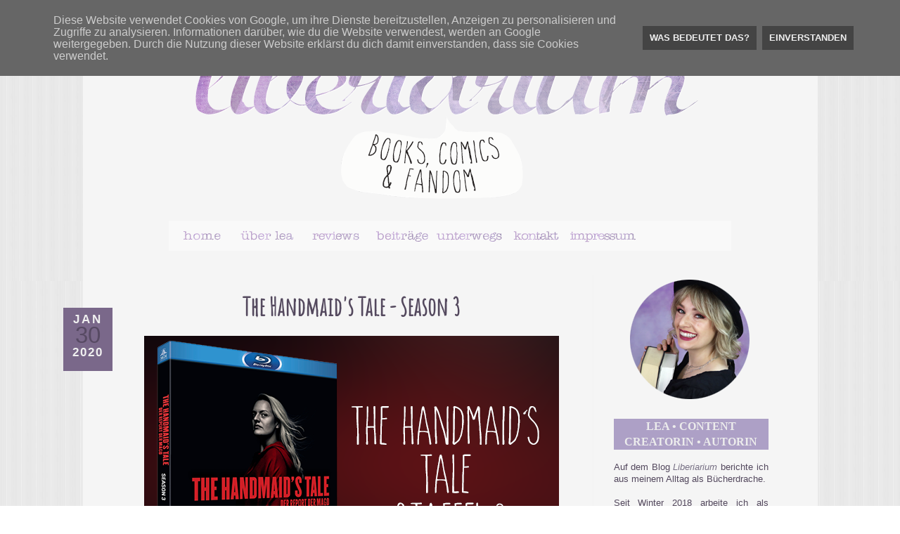

--- FILE ---
content_type: text/html; charset=UTF-8
request_url: https://www.liberiarium.de/2020/01/the-handmaids-tale-season-3.html
body_size: 17479
content:
<!DOCTYPE html>
<html class='v2' dir='ltr' xmlns='http://www.w3.org/1999/xhtml' xmlns:b='http://www.google.com/2005/gml/b' xmlns:data='http://www.google.com/2005/gml/data' xmlns:expr='http://www.google.com/2005/gml/expr'>
<head>
<link href='https://www.blogger.com/static/v1/widgets/335934321-css_bundle_v2.css' rel='stylesheet' type='text/css'/>
<!-- Google tag (gtag.js) -->
<script async='async' src='https://www.googletagmanager.com/gtag/js?id=G-RYNFTZ21L6'></script>
<script>
  window.dataLayer = window.dataLayer || [];
  function gtag(){dataLayer.push(arguments);}
  gtag('js', new Date());

  gtag('config', 'G-RYNFTZ21L6');
</script>
<meta content='865988b102dec10b9fcdd19dcfea03e2' name='p:domain_verify'/>
<meta content='X1Zl1LFrsQmQoU_4UtDPW-l6_DcwFE8pMa77EknbphM' name='google-site-verification'/>
<meta content='width=1100' name='viewport'/>
<meta content='text/html; charset=UTF-8' http-equiv='Content-Type'/>
<meta content='blogger' name='generator'/>
<link href='https://www.liberiarium.de/favicon.ico' rel='icon' type='image/x-icon'/>
<link href='https://www.liberiarium.de/2020/01/the-handmaids-tale-season-3.html' rel='canonical'/>
<link rel="alternate" type="application/atom+xml" title="liberiarium - Atom" href="https://www.liberiarium.de/feeds/posts/default" />
<link rel="alternate" type="application/rss+xml" title="liberiarium - RSS" href="https://www.liberiarium.de/feeds/posts/default?alt=rss" />
<link rel="service.post" type="application/atom+xml" title="liberiarium - Atom" href="https://www.blogger.com/feeds/8837995698342029371/posts/default" />

<link rel="alternate" type="application/atom+xml" title="liberiarium - Atom" href="https://www.liberiarium.de/feeds/4771678361210678939/comments/default" />
<!--Can't find substitution for tag [blog.ieCssRetrofitLinks]-->
<link href='https://blogger.googleusercontent.com/img/b/R29vZ2xl/AVvXsEgfVbAnaYelMxUrVRM-FGqcpggOeswsWTJN5l_EdY3gf88QxXzqVXI5u2XOgbc54bMSQHZDSQRpbWM1MQzvAJO4y_L3ylA7p1oyscUgu4twrbPvsBWkQEvScEV2j8MnHrkTK8ZcllkF2AI/s1600/Unbenannt-1.png' rel='image_src'/>
<meta content='https://www.liberiarium.de/2020/01/the-handmaids-tale-season-3.html' property='og:url'/>
<meta content='The Handmaid&#39;s Tale - Season 3' property='og:title'/>
<meta content='         [Werbung: Presseexemplar] Seit dem 05.12.2019 ist die dritte Staffel der preisgekrönten Serie „The Handmaid&#39;s Tale“ auf DVD und Blu...' property='og:description'/>
<meta content='https://blogger.googleusercontent.com/img/b/R29vZ2xl/AVvXsEgfVbAnaYelMxUrVRM-FGqcpggOeswsWTJN5l_EdY3gf88QxXzqVXI5u2XOgbc54bMSQHZDSQRpbWM1MQzvAJO4y_L3ylA7p1oyscUgu4twrbPvsBWkQEvScEV2j8MnHrkTK8ZcllkF2AI/w1200-h630-p-k-no-nu/Unbenannt-1.png' property='og:image'/>
<title>liberiarium: The Handmaid's Tale - Season 3</title>
<style id='page-skin-1' type='text/css'><!--
/*
-----------------------------------------------
Blogger Template Style
Name:     Simple
Designer: Josh Peterson
URL:      www.noaesthetic.com
----------------------------------------------- */
/* Variable definitions
====================
<Variable name="keycolor" description="Main Color" type="color" default="#66bbdd"/>
<Group description="Page Text" selector="body">
<Variable name="body.font" description="Font" type="font"
default="normal normal 12px Arial, Tahoma, Helvetica, FreeSans, sans-serif"/>
<Variable name="body.text.color" description="Text Color" type="color" default="#222222"/>
</Group>
<Group description="Backgrounds" selector=".body-fauxcolumns-outer">
<Variable name="body.background.color" description="Outer Background" type="color" default="#66bbdd"/>
<Variable name="content.background.color" description="Main Background" type="color" default="#f5f5f5"/>
<Variable name="header.background.color" description="Header Background" type="color" default="transparent"/>
</Group>
<Group description="Links" selector=".main-outer">
<Variable name="link.color" description="Link Color" type="color" default="#2a2430"/>
<Variable name="link.visited.color" description="Visited Color" type="color" default="#2a2430"/>
<Variable name="link.hover.color" description="Hover Color" type="color" default="#2a2430"/>
</Group>
<Group description="Blog Title" selector=".header h1">
<Variable name="header.font" description="Font" type="font"
default="normal normal 60px Arial, Tahoma, Helvetica, FreeSans, sans-serif"/>
<Variable name="header.text.color" description="Title Color" type="color" default="#3399bb" />
</Group>
<Group description="Blog Description" selector=".header .description">
<Variable name="description.text.color" description="Description Color" type="color"
default="#777777" />
</Group>
<Group description="Tabs Text" selector=".tabs-inner .widget li a">
<Variable name="tabs.font" description="Font" type="font"
default="normal normal 14px Arial, Tahoma, Helvetica, FreeSans, sans-serif"/>
<Variable name="tabs.text.color" description="Text Color" type="color" default="#999999"/>
<Variable name="tabs.selected.text.color" description="Selected Color" type="color" default="#000000"/>
</Group>
<Group description="Tabs Background" selector=".tabs-outer .PageList">
<Variable name="tabs.background.color" description="Background Color" type="color" default="#f5f5f5"/>
<Variable name="tabs.selected.background.color" description="Selected Color" type="color" default="#eeeeee"/>
</Group>
<Group description="Post Title" selector="h3.post-title, .comments h4">
<Variable name="post.title.font" description="Font" type="font"
default="normal normal 22px Arial, Tahoma, Helvetica, FreeSans, sans-serif"/>
</Group>
<Group description="Date Header" selector=".date-header">
<Variable name="date.header.color" description="Text Color" type="color"
default="#5a5a5a"/>
<Variable name="date.header.background.color" description="Background Color" type="color"
default="transparent"/>
</Group>
<Group description="Post Footer" selector=".post-footer">
<Variable name="post.footer.text.color" description="Text Color" type="color" default="#666666"/>
<Variable name="post.footer.background.color" description="Background Color" type="color"
default="#f9f9f9"/>
<Variable name="post.footer.border.color" description="Shadow Color" type="color" default="#eeeeee"/>
</Group>
<Group description="Gadgets" selector="h2">
<Variable name="widget.title.font" description="Title Font" type="font"
default="normal bold 11px Arial, Tahoma, Helvetica, FreeSans, sans-serif"/>
<Variable name="widget.title.text.color" description="Title Color" type="color" default="#000000"/>
<Variable name="widget.alternate.text.color" description="Alternate Color" type="color" default="#999999"/>
</Group>
<Group description="Images" selector=".main-inner">
<Variable name="image.background.color" description="Background Color" type="color" default="#f5f5f5"/>
<Variable name="image.border.color" description="Border Color" type="color" default="#eeeeee"/>
<Variable name="image.text.color" description="Caption Text Color" type="color" default="#5a5a5a"/>
</Group>
<Group description="Accents" selector=".content-inner">
<Variable name="body.rule.color" description="Separator Line Color" type="color" default="#eeeeee"/>
<Variable name="tabs.border.color" description="Tabs Border Color" type="color" default="#f2f2f2"/>
</Group>
<Variable name="body.background" description="Body Background" type="background"
color="#e07474" default="$(color) none repeat scroll top left"/>
<Variable name="body.background.override" description="Body Background Override" type="string" default=""/>
<Variable name="body.background.gradient.cap" description="Body Gradient Cap" type="url"
default="url(//www.blogblog.com/1kt/simple/gradients_light.png)"/>
<Variable name="body.background.gradient.tile" description="Body Gradient Tile" type="url"
default="url(//www.blogblog.com/1kt/simple/body_gradient_tile_light.png)"/>
<Variable name="content.background.color.selector" description="Content Background Color Selector" type="string" default=".content-inner"/>
<Variable name="content.padding" description="Content Padding" type="length" default="10px"/>
<Variable name="content.padding.horizontal" description="Content Horizontal Padding" type="length" default="10px"/>
<Variable name="content.shadow.spread" description="Content Shadow Spread" type="length" default="40px"/>
<Variable name="content.shadow.spread.webkit" description="Content Shadow Spread (WebKit)" type="length" default="5px"/>
<Variable name="content.shadow.spread.ie" description="Content Shadow Spread (IE)" type="length" default="10px"/>
<Variable name="main.border.width" description="Main Border Width" type="length" default="0"/>
<Variable name="header.background.gradient" description="Header Gradient" type="url" default="none"/>
<Variable name="header.shadow.offset.left" description="Header Shadow Offset Left" type="length" default="-1px"/>
<Variable name="header.shadow.offset.top" description="Header Shadow Offset Top" type="length" default="-1px"/>
<Variable name="header.shadow.spread" description="Header Shadow Spread" type="length" default="1px"/>
<Variable name="header.padding" description="Header Padding" type="length" default="30px"/>
<Variable name="header.border.size" description="Header Border Size" type="length" default="1px"/>
<Variable name="header.bottom.border.size" description="Header Bottom Border Size" type="length" default="1px"/>
<Variable name="header.border.horizontalsize" description="Header Horizontal Border Size" type="length" default="0"/>
<Variable name="description.text.size" description="Description Text Size" type="string" default="140%"/>
<Variable name="tabs.margin.top" description="Tabs Margin Top" type="length" default="0" />
<Variable name="tabs.margin.side" description="Tabs Side Margin" type="length" default="30px" />
<Variable name="tabs.background.gradient" description="Tabs Background Gradient" type="url"
default="url(//www.blogblog.com/1kt/simple/gradients_light.png)"/>
<Variable name="tabs.border.width" description="Tabs Border Width" type="length" default="1px"/>
<Variable name="tabs.bevel.border.width" description="Tabs Bevel Border Width" type="length" default="1px"/>
<Variable name="date.header.padding" description="Date Header Padding" type="string" default="inherit"/>
<Variable name="date.header.letterspacing" description="Date Header Letter Spacing" type="string" default="inherit"/>
<Variable name="date.header.margin" description="Date Header Margin" type="string" default="inherit"/>
<Variable name="post.margin.bottom" description="Post Bottom Margin" type="length" default="25px"/>
<Variable name="image.border.small.size" description="Image Border Small Size" type="length" default="2px"/>
<Variable name="image.border.large.size" description="Image Border Large Size" type="length" default="5px"/>
<Variable name="page.width.selector" description="Page Width Selector" type="string" default=".region-inner"/>
<Variable name="page.width" description="Page Width" type="string" default="auto"/>
<Variable name="main.section.margin" description="Main Section Margin" type="length" default="15px"/>
<Variable name="main.padding" description="Main Padding" type="length" default="15px"/>
<Variable name="main.padding.top" description="Main Padding Top" type="length" default="30px"/>
<Variable name="main.padding.bottom" description="Main Padding Bottom" type="length" default="30px"/>
<Variable name="paging.background"
color="#f5f5f5"
description="Background of blog paging area" type="background"
default="transparent none no-repeat scroll top center"/>
<Variable name="footer.bevel" description="Bevel border length of footer" type="length" default="0"/>
<Variable name="mobile.background.overlay" description="Mobile Background Overlay" type="string"
default="transparent none repeat scroll top left"/>
<Variable name="mobile.background.size" description="Mobile Background Size" type="string" default="auto"/>
<Variable name="mobile.button.color" description="Mobile Button Color" type="color" default="#f5f5f5" />
<Variable name="startSide" description="Side where text starts in blog language" type="automatic" default="left"/>
<Variable name="endSide" description="Side where text ends in blog language" type="automatic" default="right"/>
*/
/* Content
----------------------------------------------- */
body {
font-family: arial, serif;
color: #54495e;
font-size: 12.5px;
text-align: justify;
background-image: url("https://s20.directupload.net/images/241220/6tg2ccvl.png");
background-repeat: repeat;
background-position: center;
background-attachment: fixed;
}
html body .region-inner {
min-width: 0;
max-width: 100%;
width: auto;
}
a:link {
text-decoration: none; text-transform: uppercase;
color: #7b5b87;
}
a:visited {
text-decoration: none; text-transform: uppercase;
color: #7b5b87;
}
a:hover {
text-decoration: underline;
color: #ab6fc1;
}
.body-fauxcolumn-outer .fauxcolumn-inner {
background: transparent none repeat scroll top left;
_background-image: none;
}
.body-fauxcolumn-outer .cap-top {
position: absolute;
z-index: 1;
height: 400px;
width: 100%;
background: #e07474 url(https://blogger.googleusercontent.com/img/a/AVvXsEgFFVFtMjN0xXvjndr9hCHbrnyEkCZ2qElru4sqM3eEQ2MnSI9BHlQaMF3hEem3I15cQu0GCz8AnciPQY_HFiOp7nVtKyomITjjItozA4Hl80qvoi3daxUmasIdmLJxDyrYMgg545RjAbPp6XKuqhGBpDTTp_oqZiSOtFszWQ8V4RiVKHSvvHjV2jxkPy4=s1600) repeat scroll top left;
}
.body-fauxcolumn-outer .cap-top .cap-left {
width: 100%;
background: transparent none repeat-x scroll top left;
_background-image: none;
}
.content-outer {
-moz-box-shadow: 0 0 0 rgba(0, 0, 0, .15);
-webkit-box-shadow: 0 0 0 rgba(0, 0, 0, .15);
-goog-ms-box-shadow: 0 0 0 #333333;
box-shadow: 0 0 0 rgba(0, 0, 0, .15);
margin-bottom: 1px;
}
.content-inner {
padding: 10px 40px;
}
.content-inner {
background-color: #f5f5f5;
}
/* Header
----------------------------------------------- */
.header-outer {
background: rgba(88,88,88,0) none repeat-x scroll 0 -400px;
_background-image: none;
}
.Header h1 {
font: normal normal 40px 'Trebuchet MS',Trebuchet,Verdana,sans-serif;
color: #cb4045;
text-shadow: 0 0 0 rgba(0, 0, 0, .2);
}
.Header h1 a {
color: #cb4045;
}
.Header .description {
font-size: 18px;
color: #858585;
}
.header-inner .Header .titlewrapper {
padding: 22px 0;
}
.header-inner .Header .descriptionwrapper {
padding: 0 0;
}
/* Tabs
----------------------------------------------- */
.tabs-inner .section:first-child {
border-top: 0 solid #eeeeee;
}
.tabs-inner .section:first-child ul {
margin-top: -1px;
border-top: 1px solid #eeeeee;
border-left: 1px solid #eeeeee;
border-right: 1px solid #eeeeee;
}
.tabs-inner .widget ul {
background: #f9f9f9 none repeat-x scroll 0 -800px;
_background-image: none;
border-bottom: 1px solid #eeeeee;
margin-top: 0;
margin-left: -30px;
margin-right: -30px;
}
.tabs-inner .widget li a {
display: inline-block;
padding: .6em 1em;
font: normal normal 12px 'Trebuchet MS', Trebuchet, Verdana, sans-serif;
color: #a2a2a2;
border-left: 1px solid #f5f5f5;
border-right: 1px solid #eeeeee;
}
.tabs-inner .widget li:first-child a {
border-left: none;
}
.tabs-inner .widget li.selected a, .tabs-inner .widget li a:hover {
color: #000000;
background-color: #f2f2f2;
text-decoration: none;
}
/* Columns
----------------------------------------------- */
u { color: #b69fc1; text-decoration: underline; }
b { color: #986fa7; text-decoration: bold; }
s { color: #b69fc1; text-decoration: line-through; }
i { color: #787185; text-decoration: italic; }
.main-outer {
border-top: 0 solid #f2f2f2;
}
.fauxcolumn-left-outer .fauxcolumn-inner {
border-right: 1px solid #f2f2f2;
}
.fauxcolumn-right-outer .fauxcolumn-inner {
border-left: 1px solid #f2f2f2;
}
/* Headings
----------------------------------------------- */
h2 {
margin: 0 0 1em 0;
font: normal bold 11px 'Trebuchet MS',Trebuchet,Verdana,sans-serif;
color: #000000;
}
/* Widgets
----------------------------------------------- */
.widget .zippy {
color: #a2a2a2;
text-shadow: 2px 2px 1px rgba(0, 0, 0, .1);
}
.widget .popular-posts ul {
list-style: none;
}
/* Posts
----------------------------------------------- */
.date-header span {
background-color: #7a688a;
color: #222222;
padding: 0.4em;
letter-spacing: 3px;
margin: inherit;
}
.main-inner {
padding-top: 35px;
padding-bottom: 65px;
}
.main-inner .column-center-inner {
padding: 0 0;
}
.main-inner .column-center-inner .section {
margin: 0 1em;
}
.post {
margin: 0 0 45px 0;
}
h3.post-title, .comments h4 {
font-family: 'Amatic SC', cursive;
font-size: 35px;
margin: .75em 0 0;
line-height: 1.1;
text-align: center;
}
.post-body {
font-size: 110%;
line-height: 1.9;
position: relative;
text-align: justify;
}
.post-body blockquote {
margin: 1em 0 -0.2em 0;
padding: 0 20px 0 20px;
line-height: 1.2;
}
.post-body img, .post-body .tr-caption-container, .Profile img, .Image img,
.BlogList .item-thumbnail img {
padding: 2px;
background: #f0f0f0;
border: 1px solid #f2f2f2;
-moz-box-shadow: 1px 1px 5px rgba(0, 0, 0, .1);
-webkit-box-shadow: 1px 1px 5px rgba(0, 0, 0, .1);
box-shadow: 1px 1px 5px rgba(0, 0, 0, .1);
}
.post-body img, .post-body .tr-caption-container {
padding: 5px;
}
.post-body .tr-caption-container {
color: #f0f0f0;
}
.post-body .tr-caption-container img {
padding: 0;
background: transparent;
border: none;
-moz-box-shadow: 0 0 0 rgba(0, 0, 0, .1);
-webkit-box-shadow: 0 0 0 rgba(0, 0, 0, .1);
box-shadow: 0 0 0 rgba(0, 0, 0, .1);
}
.post-header {
margin: 0 0 1.5em;
line-height: 1.6;
font-size: 90%;
}
.post-footer {
margin: 20px -2px 0;
padding: 5px 10px;
color: #787878;
background-color: #fdfdfd;
border-bottom: 1px solid #f2f2f2;
line-height: 1.6;
font-size: 90%;
}
#comments .comment-author {
padding-top: 1.5em;
border-top: 1px solid #f2f2f2;
background-position: 0 1.5em;
}
#comments .comment-author:first-child {
padding-top: 0;
border-top: none;
}
.avatar-image-container {
margin: .2em 0 0;
}
#comments .avatar-image-container img {
border: 1px solid #f2f2f2;
}
/* Comments
----------------------------------------------- */
.comments .comments-content .icon.blog-author {
background-repeat: no-repeat;
background-image: url([data-uri]);
}
.comments .comments-content .loadmore a {
border-top: 1px solid #a2a2a2;
border-bottom: 1px solid #a2a2a2;
}
.comments .comment-thread.inline-thread {
background-color: #fdfdfd;
}
.comments .continue {
border-top: 2px solid #a2a2a2;
}
/* Accents
---------------------------------------------- */
.section-columns td.columns-cell {
border-left: 1px solid #f2f2f2;
}
.blog-pager {
}
.blog-pager-older-link, .home-link,
.blog-pager-newer-link {
background-color: #f5f5f5;
padding: 5px;
}
.footer-outer {
}
/* Mobile
----------------------------------------------- */
body.mobile  {
background-size: auto;
}
.mobile .body-fauxcolumn-outer {
background: transparent none repeat scroll top left;
}
.mobile .body-fauxcolumn-outer .cap-top {
background-size: 100% auto;
}
.mobile .content-outer {
-webkit-box-shadow: 0 0 3px rgba(0, 0, 0, .15);
box-shadow: 0 0 3px rgba(0, 0, 0, .15);
}
body.mobile .AdSense {
margin: 0 -0;
}
.mobile .tabs-inner .widget ul {
margin-left: 0;
margin-right: 0;
}
.mobile .post {
margin: 0;
}
.mobile .main-inner .column-center-inner .section {
margin: 0;
}
.mobile .date-header span {
padding: 0.1em 10px;
margin: 0 -10px;
}
.mobile h3.post-title {
margin: 0;
}
.mobile .blog-pager {
background: transparent none no-repeat scroll top center;
}
.mobile .footer-outer {
border-top: none;
}
.mobile .main-inner, .mobile .footer-inner {
background-color: #f5f5f5;
}
.mobile-index-contents {
color: #5a5a5a;
}
.mobile-link-button {
background-color: #63684e;
}
.mobile-link-button a:link, .mobile-link-button a:visited {
color: #f5f5f5;
}
.mobile .tabs-inner .section:first-child {
border-top: none;
}
.mobile .tabs-inner .PageList .widget-content {
background-color: #f2f2f2;
color: #000000;
border-top: 1px solid #eeeeee;
border-bottom: 1px solid #eeeeee;
}
.mobile .tabs-inner .PageList .widget-content .pagelist-arrow {
border-left: 1px solid #eeeeee;
}
#navbar-iframe {
height:0px;
visibility:hidden;
display:none
}
.comments .avatar-image-container {
float: left;
max-height: 36px;
overflow: hidden;
width: 36px;
-moz-border-radius: 18px;
-webkit-border-radius: 18px;
border-radius: 18px;
}
span.date-header {
color: #f0f0f0; /* Schriftfarbe */
width: 70px; /* Breite */
height:90px; /* Höhe */
text-align: center; /* Textausrichtung */
background-color: #7a688a; /* Hintergrundfarbe */
font-size: 17px; /* Schriftgrösse */
position: absolute; /* Postionion */
left: -80px; /* von links */
margin-top: 20px; /* Abstand oben */
font-weight: 700; /* Schriftdicke */
}
#date {
display:block;
line-height:1.3em; /* Zeilenabstand */
text-align:center; /* Textausrichtung */
}
.day {
font-size:33px; /* Schriftgrösse */
padding-top: 0px; /* Abstand oben */
padding-bottom:3px; /* Abstand unten */
letter-spacing:0px; /* Buchstabenabstand */
text-align: center; /* Textausrichtung */
color: #574a63; /* Schriftfarbe */
font-weight: 300; /* Schriftdicke */
}
.month {
padding-top:6px; /* Abstand oben */
letter-spacing:3px; /* Buchstabenabstand */
text-transform: uppercase; /* Grossbuchstaben */
}
.year {
padding-top:0px; /* Abstand oben */
letter-spacing:2px; /* Buchstabenabstand */
padding-bottom: 5px; /* Abstand unten */
}
.comment-link{
display: none;
}
.bubble, .bubble:link, .bubble:visited { /*angesprochen wird Link allgemein, sowie besuchte Version des Links*/
position: absolute; /* absolute Positionierung */
top: 94px; /* Abstand von Oben */
left: -40px; /*Abstand von Links*/
display: block; /* Blockdisplay, ist nicht weiter wichtig */
width: 15px; /* Breite des Links */
height: 15px; /* Höhe des Links */
font-size: 12px; /* Schriftgrösse */
text-align: center; /* Zentrierung des Texts */
color: #fcfcfb; /* Schriftfarbe (weisslich) */
padding:10px; /* Abstand nach aussen */
background-color: #b993d1; /*Hintergrundfabe (pinklich) */
text-decoration:none; /* keine Textunterstreichung (für Links automatisch) */
letter-spacing: 1px; /* Abstand zwischen Zeichen */
}
.bubble:hover{ /* Link im Zustand, wenn die Maus drüberfährt */
text-decoration:none; /* keine Unterstreichung */
color: #704979; /* Schriftfarbe (schwarz) */
}
#header-inner {
background-position: center !important;
width: 100% !important;
}
.post-body img, .post-body .tr-caption-container, .Profile img,
.Image img, .BlogList .item-thumbnail img {
border: 0;
-webkit-box-shadow: 0 0 0 rgba(0, 0, 0, 0) !important;
-moz-box-shadow: 0 0 0 rgba(0, 0, 0, 0) !important;
box-shadow: 0 0 0 rgba(0, 0, 0, 0) !important;
background: transparent !important;
}
/* ----- CSS Nav Menu Styling ----- */
#cssnav {
width: 800px;  /* Set your width to fit your blog */
border: 0px solid #f0f0f0;
text-align: center;
}
#cssnav ul {
background: #f9f9f9 none repeat-x scroll 0 -800px;
_background-image: none; /* Template Designer - Change Menu Background */
height: 20px; /* Change Height of Menu */
list-style: none;
margin: 0px;
padding: 0px;
}
#cssnav li {
float: left;
padding: 0px;
}
#cssnav li a {
background: #f9f9f9 none repeat-x scroll 0 -800px;
_background-image: none; /* Template Designer - Change Menu Background */
display: block;
margin: 0px;
padding: 0px;
font: normal normal 12px 'Trebuchet MS', Trebuchet, Verdana, sans-serif; /* Template Designer - Change Font Type, Size, Etc */
text-decoration: none;
border: 0px solid #f0f0f0;
}
#cssnav > ul > li > a {
color: #a2a2a2; /* Template Designer - Change Font Color */
}
#cssnav ul ul a {
color: #a2a2a2; /* Template Designer - Change Color */
}
#cssnav li > a:hover, #cssnav ul li:hover {
color: #000000; /* Template Designer - Change Font Color on Hover */
background-color: #f2f2f2; /* Template Designer - Change Font Background on Hover */
text-decoration: none;
}
#cssnav li ul {
background-color: #f0f0f0;
display: none;
height: auto;
padding: 0px;
margin: 0px;
position: absolute;
width: 158px; /* Change Width Of DropDown Menu */
z-index:9999;
}
#cssnav li:hover ul {
display: block;
}
#cssnav li li {
background: #f9f9f9 none repeat-x scroll 0 -800px;
_background-image: none; /* Template Designer - Change Background */
display: block;
float: none;
margin: 0px;
padding: 0px;
width: 158px; /* Change Width Of DropDown Menu */
}
#cssnav li:hover li a {
background: #f2f2f2; /* Template Designer - Change Background of Link on Hover */
}
#cssnav li ul a {
display: block;
height: auto;
margin: 0px;
padding: 10px;
text-align: left;
}
#cssnav li ul a:hover, #cssnav li ul li:hover > a {
color: #000000; /* Template Designer - Change Text Color on Hover */
background-color: #f2f2f2; /* Template Designer - Change Background on Hover */
border: 0px;
text-decoration: none;
}..
#cookieChoiceInfo {
position: fixed;top: auto;bottom: 0;font-size: 14px;font-weight: normal;font-family: Calibri, sans-serif;opacity: 0.9;}
.cookie-choices-button {
background: #444;padding: 10px !important;}
--></style>
<style id='template-skin-1' type='text/css'><!--
body {
min-width: 1045px;
}
.content-outer, .content-fauxcolumn-outer, .region-inner {
min-width: 1045px;
max-width: 1045px;
_width: 1045px;
}
.main-inner .columns {
padding-left: 0px;
padding-right: 280px;
}
.main-inner .fauxcolumn-center-outer {
left: 0px;
right: 280px;
/* IE6 does not respect left and right together */
_width: expression(this.parentNode.offsetWidth -
parseInt("0px") -
parseInt("280px") + 'px');
}
.main-inner .fauxcolumn-left-outer {
width: 0px;
}
.main-inner .fauxcolumn-right-outer {
width: 280px;
}
.main-inner .column-left-outer {
width: 0px;
right: 100%;
margin-left: -0px;
}
.main-inner .column-right-outer {
width: 280px;
margin-right: -280px;
}
#layout {
min-width: 0;
}
#layout .content-outer {
min-width: 0;
width: 800px;
}
#layout .region-inner {
min-width: 0;
width: auto;
}
--></style>
<script type='text/javascript'>
        (function(i,s,o,g,r,a,m){i['GoogleAnalyticsObject']=r;i[r]=i[r]||function(){
        (i[r].q=i[r].q||[]).push(arguments)},i[r].l=1*new Date();a=s.createElement(o),
        m=s.getElementsByTagName(o)[0];a.async=1;a.src=g;m.parentNode.insertBefore(a,m)
        })(window,document,'script','https://www.google-analytics.com/analytics.js','ga');
        ga('create', 'UA-72144100-1', 'auto', 'blogger');
        ga('blogger.send', 'pageview');
      </script>
<link href='https://fonts.googleapis.com/css?family=Amatic+SC' rel='stylesheet'/>
<script type='text/javascript'>
cookieOptions = {"msg":"Diese Website verwendet Cookies von Google, um ihre Dienste bereitzustellen, Anzeigen zu personalisieren und Zugriffe zu analysieren. Informationen darüber, wie du die Website verwendest, werden an Google weitergegeben. Durch die Nutzung dieser Website erklärst du dich damit einverstanden, dass sie Cookies verwendet.",
                 "close":"Einverstanden",
                 "learn":"Was bedeutet das?",
                 "link":"https://www.liberiarium.de/p/haftungsausschluss-disclaimer-haftung.html"
                };
</script>
<!-- Google Analytics -->
<script>
// Set to the same value as the web property used on the site
var gaProperty = 'UA-72144100-1';

var _gaq = _gaq || [];
_gaq.push(['_setAccount', gaProperty]);
_gaq.push(['_gat._anonymizeIp']);
_gaq.push(['_trackPageview']);

(function() {
var ga = document.createElement('script'); ga.type = 'text/javascript'; ga.async = true;
ga.src = ('https:' == document.location.protocol ? 'https://ssl' : 'http://www') + '.google-analytics.com/ga.js';
var s = document.getElementsByTagName('script')[0]; s.parentNode.insertBefore(ga, s);
})();

// Disable tracking if the opt-out cookie exists.
var disableStr = 'ga-disable-' + gaProperty;
if (document.cookie.indexOf(disableStr + '=true') > -1) {
window[disableStr] = true;
}

// Opt-out function
function gaOptout() {
document.cookie = disableStr + '=true; expires=Thu, 31 Dec 2099 23:59:59 UTC; path=/';
window[disableStr] = true;
}
</script>
<!-- End Google Analytics -->
<link href='https://www.blogger.com/dyn-css/authorization.css?targetBlogID=8837995698342029371&amp;zx=61e999af-a7e3-499a-a234-d96576ee7861' media='none' onload='if(media!=&#39;all&#39;)media=&#39;all&#39;' rel='stylesheet'/><noscript><link href='https://www.blogger.com/dyn-css/authorization.css?targetBlogID=8837995698342029371&amp;zx=61e999af-a7e3-499a-a234-d96576ee7861' rel='stylesheet'/></noscript>
<meta name='google-adsense-platform-account' content='ca-host-pub-1556223355139109'/>
<meta name='google-adsense-platform-domain' content='blogspot.com'/>

<script type="text/javascript" language="javascript">
  // Supply ads personalization default for EEA readers
  // See https://www.blogger.com/go/adspersonalization
  adsbygoogle = window.adsbygoogle || [];
  if (typeof adsbygoogle.requestNonPersonalizedAds === 'undefined') {
    adsbygoogle.requestNonPersonalizedAds = 1;
  }
</script>


</head>
<script> 
function replace_date(d) { 
   var da = d.split(' '); 
   month = "<div class='month'>"+da[1].slice(0,3)+"</div>"; 
   day = "<div class='day'>"+da[0]+"</div>"; 
   year = "<div class='year'>"+da[2]+"</div>"; 
   document.write(month+day+year); 
} 
</script>
<body class='loading'>
<div class='navbar no-items section' id='navbar'>
</div>
<div class='body-fauxcolumns'>
<div class='fauxcolumn-outer body-fauxcolumn-outer'>
<div class='cap-top'>
<div class='cap-left'></div>
<div class='cap-right'></div>
</div>
<div class='fauxborder-left'>
<div class='fauxborder-right'></div>
<div class='fauxcolumn-inner'>
</div>
</div>
<div class='cap-bottom'>
<div class='cap-left'></div>
<div class='cap-right'></div>
</div>
</div>
</div>
<div class='content'>
<div class='content-fauxcolumns'>
<div class='fauxcolumn-outer content-fauxcolumn-outer'>
<div class='cap-top'>
<div class='cap-left'></div>
<div class='cap-right'></div>
</div>
<div class='fauxborder-left'>
<div class='fauxborder-right'></div>
<div class='fauxcolumn-inner'>
</div>
</div>
<div class='cap-bottom'>
<div class='cap-left'></div>
<div class='cap-right'></div>
</div>
</div>
</div>
<div class='content-outer'>
<div class='content-cap-top cap-top'>
<div class='cap-left'></div>
<div class='cap-right'></div>
</div>
<div class='fauxborder-left content-fauxborder-left'>
<div class='fauxborder-right content-fauxborder-right'></div>
<div class='content-inner'>
<header>
<div class='header-outer'>
<div class='header-cap-top cap-top'>
<div class='cap-left'></div>
<div class='cap-right'></div>
</div>
<div class='fauxborder-left header-fauxborder-left'>
<div class='fauxborder-right header-fauxborder-right'></div>
<div class='region-inner header-inner'>
<div class='header section' id='header'><div class='widget Header' data-version='1' id='Header1'>
<div id='header-inner'>
<a href='https://www.liberiarium.de/' style='display: block'>
<img alt='liberiarium' height='250px; ' id='Header1_headerimg' src='https://blogger.googleusercontent.com/img/b/R29vZ2xl/AVvXsEidtXo_oJJ-Xl8B6i-F0Y1CYmCpJkFK9tqzF9m4xwvvWFl2Wuk-Qq6AmTo3ajdiimw_uY1g8eQL8DZ5zFfK9AOEY9q01TPOY3KNEqvRO2gszzl6Jud9cC55RHbFdxSLRiAmPj2eN3GBEUA/s1600/Header.png' style='display: block' width='1030px; '/>
</a>
<div class='descriptionwrapper'>
<p class='description'><span>
</span></p>
</div>
</div>
</div></div>
</div>
</div>
<div class='header-cap-bottom cap-bottom'>
<div class='cap-left'></div>
<div class='cap-right'></div>
</div>
</div>
</header>
<div class='tabs-outer'>
<div class='tabs-cap-top cap-top'>
<div class='cap-left'></div>
<div class='cap-right'></div>
</div>
<div class='fauxborder-left tabs-fauxborder-left'>
<div class='fauxborder-right tabs-fauxborder-right'></div>
<div class='region-inner tabs-inner'>
<div class='tabs section' id='crosscol'><div class='widget HTML' data-version='1' id='HTML1'>
<div class='widget-content'>
<center><ul id='cssnav'>
<li class="active"><a href="https://liberiarium.de/"><img src="https://s20.directupload.net/images/241220/kr4gjcd4.png" /></a> </li>
<li class="sub"><a href="https://www.liberiarium.de"><img src="https://s20.directupload.net/images/241220/4lguackc.png" /></a>
<ul>
<li><a href="https://www.liberiarium.de/p/uber-liberiarium.html">Über Liberiarium</a></li>
<li><a href="https://www.liberiarium.de/p/kooperationen.html">Kooperationen</a></li>

<li> <a href="https://www.liberiarium.de/p/blog-page_18.html" target="_blank">Media-Kit & bisherige Kooperationen</a></li>
<li><a href="https://www.liberiarium.de/p/kundenmeinung.html">Kundenmeinungen</a></li>
<li><a href="https://www.liberiarium.de/p/projekte.html">Ehemalige Projekte</a></li><li><a href="https://www.liberiarium.de/p/transparenz.html">Transparenz</a></li>
</ul>
</li>
<li> <a href="https://liberiarium.de/search/label/Rezension"><img src="https://s20.directupload.net/images/241220/ngnm8r5v.png" /></a>   
<ul>
<li><a href='https://www.liberiarium.de/search/label/Rezension'>Alle Literatur-Rezensionen</a></li>
<li><a href='https://www.liberiarium.de/p/blog-page_15.html'>Buch-Rezensionen A-Z</a></li>
<li><a href='https://www.liberiarium.de/search/label/Comics'>Comics</a></li>
<li><a href='https://www.liberiarium.de/search/label/Film'>Filme/Serien</a></li>
<li><a href='https://www.liberiarium.de/search/label/H%C3%B6rbuch'>Hörbücher</a></li>
</ul>
</li>
<li> <a href="https://www.liberiarium.de/search/label/Sonstiges"><img src="https://s20.directupload.net/images/241220/9ydnpkqu.png" /></a>  
<ul>
<li><a href='https://www.liberiarium.de/search/label/Interview'>Interviews</a></li>
<li><a href='https://www.liberiarium.de/search/label/Leselaunen'>Leselaunen</a></li>
<li><a href='https://www.liberiarium.de/search/label/Tag'>Tags
 & Memes</a></li>
<li><a href='https://www.liberiarium.de/search/label/Neuzug%C3%A4nge'>Neuzugänge</a></li>
<li><a href='https://www.liberiarium.de/search/label/Leserückblick'>Leserückblick</a></li>
</ul>
</li>

<li> <a href="https://liberiarium.de/search/label/unterwegs"><img src="https://s20.directupload.net/images/241220/w85pctxn.png" /></a>  
<ul>
<li><a href='https://www.liberiarium.de/search/label/LBM'>Leipziger Buchmesse</a></li>
<li><a href='https://www.liberiarium.de/search/label/Frankfurter%20Buchmesse'>Frankfurter Buchmesse</a></li>
<li><a href='https://www.liberiarium.de/search/label/unterwegs'>Andere Events</a></li>
</ul>
<li> <a href="https://www.liberiarium.de/p/kontakt.html"><img src="https://s20.directupload.net/images/241220/v2ypuopd.png" /></a>  
<ul>
<li><a href="https://www.liberiarium.de/p/kontakt.html">Kontakt</a></li>
<li><a href='https://www.liberiarium.de/p/post.html'>Du willst mir Post schicken?</a></li>
</ul>
</li>
<li><a href="https://www.liberiarium.de/p/blog-page_20.html"><img src="https://s20.directupload.net/images/241220/5kpumd9b.png" /></a> 
<ul>
<li><a href='https://www.liberiarium.de/p/haftungsausschluss-disclaimer-haftung.html'>Datenschutz</a></li>

</ul>
</li>
</li></ul></center>
</div>
<div class='clear'></div>
</div></div>
<div class='tabs no-items section' id='crosscol-overflow'></div>
</div>
</div>
<div class='tabs-cap-bottom cap-bottom'>
<div class='cap-left'></div>
<div class='cap-right'></div>
</div>
</div>
<div class='main-outer'>
<div class='main-cap-top cap-top'>
<div class='cap-left'></div>
<div class='cap-right'></div>
</div>
<div class='fauxborder-left main-fauxborder-left'>
<div class='fauxborder-right main-fauxborder-right'></div>
<div class='region-inner main-inner'>
<div class='columns fauxcolumns'>
<div class='fauxcolumn-outer fauxcolumn-center-outer'>
<div class='cap-top'>
<div class='cap-left'></div>
<div class='cap-right'></div>
</div>
<div class='fauxborder-left'>
<div class='fauxborder-right'></div>
<div class='fauxcolumn-inner'>
</div>
</div>
<div class='cap-bottom'>
<div class='cap-left'></div>
<div class='cap-right'></div>
</div>
</div>
<div class='fauxcolumn-outer fauxcolumn-left-outer'>
<div class='cap-top'>
<div class='cap-left'></div>
<div class='cap-right'></div>
</div>
<div class='fauxborder-left'>
<div class='fauxborder-right'></div>
<div class='fauxcolumn-inner'>
</div>
</div>
<div class='cap-bottom'>
<div class='cap-left'></div>
<div class='cap-right'></div>
</div>
</div>
<div class='fauxcolumn-outer fauxcolumn-right-outer'>
<div class='cap-top'>
<div class='cap-left'></div>
<div class='cap-right'></div>
</div>
<div class='fauxborder-left'>
<div class='fauxborder-right'></div>
<div class='fauxcolumn-inner'>
</div>
</div>
<div class='cap-bottom'>
<div class='cap-left'></div>
<div class='cap-right'></div>
</div>
</div>
<!-- corrects IE6 width calculation -->
<div class='columns-inner'>
<div class='column-center-outer'>
<div class='column-center-inner'>
<div class='main section' id='main'><div class='widget Blog' data-version='1' id='Blog1'>
<div class='blog-posts hfeed'>
<!--Can't find substitution for tag [defaultAdStart]-->

          <div class="date-outer">
        
<span class='date-header'>
<div id='date'>
<script> replace_date('30 Januar 2020'); </script>
</div>
</span>

          <div class="date-posts">
        
<div class='post-outer'>
<div class='post hentry uncustomized-post-template' itemprop='blogPost' itemscope='itemscope' itemtype='http://schema.org/BlogPosting'>
<meta content='https://blogger.googleusercontent.com/img/b/R29vZ2xl/AVvXsEgfVbAnaYelMxUrVRM-FGqcpggOeswsWTJN5l_EdY3gf88QxXzqVXI5u2XOgbc54bMSQHZDSQRpbWM1MQzvAJO4y_L3ylA7p1oyscUgu4twrbPvsBWkQEvScEV2j8MnHrkTK8ZcllkF2AI/s1600/Unbenannt-1.png' itemprop='image_url'/>
<meta content='8837995698342029371' itemprop='blogId'/>
<meta content='4771678361210678939' itemprop='postId'/>
<a name='4771678361210678939'></a>
<h3 class='post-title entry-title' itemprop='name'>
The Handmaid's Tale - Season 3
</h3>
<div class='post-header'>
<div class='post-header-line-1'></div>
</div>
<div class='post-body entry-content' id='post-body-4771678361210678939' itemprop='description articleBody'>
<div class="separator" style="clear: both; text-align: center;">
</div>
<div class="separator" style="clear: both; text-align: center;">
</div>
<div class="separator" style="clear: both; text-align: center;">
<a href="https://blogger.googleusercontent.com/img/b/R29vZ2xl/AVvXsEgfVbAnaYelMxUrVRM-FGqcpggOeswsWTJN5l_EdY3gf88QxXzqVXI5u2XOgbc54bMSQHZDSQRpbWM1MQzvAJO4y_L3ylA7p1oyscUgu4twrbPvsBWkQEvScEV2j8MnHrkTK8ZcllkF2AI/s1600/Unbenannt-1.png" imageanchor="1" style="margin-left: 1em; margin-right: 1em;"><img border="0" data-original-height="387" data-original-width="590" src="https://blogger.googleusercontent.com/img/b/R29vZ2xl/AVvXsEgfVbAnaYelMxUrVRM-FGqcpggOeswsWTJN5l_EdY3gf88QxXzqVXI5u2XOgbc54bMSQHZDSQRpbWM1MQzvAJO4y_L3ylA7p1oyscUgu4twrbPvsBWkQEvScEV2j8MnHrkTK8ZcllkF2AI/s1600/Unbenannt-1.png" /></a></div>
<div style="text-align: justify;">
<br /></div>
<div style="text-align: justify;">
[Werbung: Presseexemplar] <b>Seit dem 05.12.2019 ist die dritte Staffel der preisgekrönten Serie &#8222;The Handmaid's Tale&#8220; auf DVD und Blu-ray erhältlich.</b> Ich fand die ersten beiden Seasons schon so krass und der Cliffhanger hat mir auch keine Ruhe gelassen, sodass ich mich sehr auf die neuen Episoden gefreut habe. Im heutigen Blog-Beitrag erzähle ich euch, worüber die dritte Staffel handelt und wie sie mir so gefallen hat.

</div>
<br />
<a name="more"></a><div class="separator" style="clear: both; text-align: center;">
<a href="https://blogger.googleusercontent.com/img/b/R29vZ2xl/AVvXsEjLrqEzMeIX0YbIHT4qx8BNkhiUuYg8yWRb_2fAhqIrYjMRzGsRgX_Jc5fVKLKcJ9gzvaVTjAOoqNyw80iSQHv1GZJGFF6-pojBTMcySzDuOFNRDZvxddhONJS-KnYf_KCfRFtyx2D7zZk/s1600/handmaids-tale-s_3_-the-germany-bd-retail-slipcase-d095538bsm01-sch-2d-packshot-high-resolution-cmyk-jpeg_1400.jpg" imageanchor="1" style="clear: left; float: left; margin-bottom: 1em; margin-right: 1em;"><img border="0" data-original-height="1400" data-original-width="1104" height="320" src="https://blogger.googleusercontent.com/img/b/R29vZ2xl/AVvXsEjLrqEzMeIX0YbIHT4qx8BNkhiUuYg8yWRb_2fAhqIrYjMRzGsRgX_Jc5fVKLKcJ9gzvaVTjAOoqNyw80iSQHv1GZJGFF6-pojBTMcySzDuOFNRDZvxddhONJS-KnYf_KCfRFtyx2D7zZk/s320/handmaids-tale-s_3_-the-germany-bd-retail-slipcase-d095538bsm01-sch-2d-packshot-high-resolution-cmyk-jpeg_1400.jpg" width="252" /></a></div>
<div style="text-align: justify;">
<b>In der Welt von &#8222;The Handmaid's Tale&#8220; lebt ein großer Teil Amerikas unter der Hand einer religiösen Sekte, dem Regime von Gilead.</b> Die meisten Menschen sind unfruchtbar, die wenigen Frauen, die noch Kinder gebären können, werden zu Mägden degradiert: Sie müssen den höhergestellten Familien wie Maschinen Kinder zur Welt bringen, dies ist ihre einzige Funktion. June (Elisabeth Moss) ist ebenfalls eine Magd, doch sie hat diese Welt satt: sie rebelliert und bekämpft Gilead von innen heraus.</div>
<div style="text-align: justify;">
<br /></div>
<div style="text-align: justify;">
Die dritte Staffel zeigt erstmals was in den anderen Teilen Amerikas geschieht, die Gilead folgen. Insbesondere Washington hat es hart getroffen, in der die Mägde teilweise den Mund zugenäht bekommen, um nicht einmal mehr zu sprechen. <b>&#8222;The Handmaid's Tale&#8220; spielt mit den Gefühlen der Zuschauer_innen</b> und auch während der dritten Staffel wollte ich mehrfach den Fernseher aus dem Fenster schmeißen. Man wird einfach richtig, richtig wütend und fühlt sich komplett machtlos. Es ist krass, was eine Serie mit einem machen kann &#8230;
</div>
<div style="text-align: justify;">
<br /></div>
<div style="text-align: justify;">
Leider waren einige Folgen sehr langgezogen und fühlten sich wie Lückenfüller an &#8211; das hat &#8222;The Handmaid's Tale&#8220; eigentlich gar nicht nötig. Die Story ging leider nicht immer in eine klare Richtung, sodass ich mich zwischendrin gefragt habe, was die Macher eigentlich wollen. Ich fand die ersten beiden Staffeln deutlich strukturierter. Ich hoffe aber, dass wir in der nächsten Season dann wieder etwas mehr Ordnung haben und man genauer erkennen kann, wohin die Folgen führen werden.
</div>
<div style="text-align: justify;">
<br /></div>
<div style="text-align: justify;">
Ich freue mich jedes Mal auch sehr, wenn man mehr über die anderen Mägde erfährt oder auch sieht, was beispielsweise in Kanada passiert. <b>Dieses Mal blieb der Fokus bei den Mägden aber eindeutig auf June,</b> was ich auch verstehen kann, da sie die Rebellion im Inneren anführt. Dennoch wäre es schön gewesen, einige andere Perspektiven einzunehmen. 
</div>
<div style="text-align: justify;">
<br /></div>
<div style="text-align: justify;">
Die <b>schauspielerische Leistung </b>von Elisabeth Moss hat mich auch in dieser Staffel sehr beeindruckt, genau wie das Kostüm und die tolle Kombination von Musik und Bild, die immer sehr kontrastreich ist. Als Bonus erwartet euch übrigens ein Special über die Frauen in Gilead.
</div>
<div style="text-align: justify;">
<br /></div>
<div style="text-align: justify;">
Ich bin gespannt, wie es in der vierten Staffel dann weitergeht und kann es kaum erwarten, mehr von &#8222;The Handmaid's Tale&#8220; zu sehen. Eine Serie, die einfach nur unter die Haut geht.

</div>
<div class="separator" style="clear: both; text-align: center;">
</div>
<br />
<div class="separator" style="clear: both; text-align: center;">
</div>
<div class="separator" style="clear: both; text-align: center;">
</div>
<div style="text-align: justify;">
<br /></div>
<div class="separator" style="clear: both; text-align: center;">
<a href="https://blogger.googleusercontent.com/img/b/R29vZ2xl/AVvXsEhKj8W6oYcWlku-5N9KQWM2jvZB3q_6L4an6pu0r2QT1cG_NHuzcxXQ0tqCLpeeGoDUZFgXTsQLTXidhzOXR55EHQMptfKt0IdK-6wvh_m38c2ijgw30DU5hgGqTwuA7SLXJjWfnBczQT8/s1600/1.png" imageanchor="1" style="clear: left; float: left; margin-bottom: 1em; margin-right: 1em;"><img border="0" data-original-height="907" data-original-width="1500" height="386" src="https://blogger.googleusercontent.com/img/b/R29vZ2xl/AVvXsEhKj8W6oYcWlku-5N9KQWM2jvZB3q_6L4an6pu0r2QT1cG_NHuzcxXQ0tqCLpeeGoDUZFgXTsQLTXidhzOXR55EHQMptfKt0IdK-6wvh_m38c2ijgw30DU5hgGqTwuA7SLXJjWfnBczQT8/s640/1.png" width="640" /></a></div>
<br />
<div style="text-align: center;">
<span style="font-size: x-small;"><br /></span>
<span style="font-size: x-small;">Die Bilder sind dem FOX Presseserver entnommen. Vielen Dank für das Belegexemplar.</span></div>
<div style='clear: both;'></div>
</div>
<div class='post-footer'>
<div class='post-footer-line post-footer-line-1'>
<span class='post-author vcard'>
Eingestellt von
<span class='fn' itemprop='author' itemscope='itemscope' itemtype='http://schema.org/Person'>
<meta content='https://www.blogger.com/profile/00026841698677022137' itemprop='url'/>
<a class='g-profile' href='https://www.blogger.com/profile/00026841698677022137' rel='author' title='author profile'>
<span itemprop='name'>liberiarium</span>
</a>
</span>
</span>
<span class='post-timestamp'>
um
<meta content='https://www.liberiarium.de/2020/01/the-handmaids-tale-season-3.html' itemprop='url'/>
<a class='timestamp-link' href='https://www.liberiarium.de/2020/01/the-handmaids-tale-season-3.html' rel='bookmark' title='permanent link'><abbr class='published' itemprop='datePublished' title='2020-01-30T14:50:00+01:00'>14:50</abbr></a>
</span>
<span class='reaction-buttons'>
</span>
<span class='star-ratings'>
</span>
<span class='post-comment-link'>
</span>
<span class='post-backlinks post-comment-link'>
</span>
<span class='post-icons'>
<span class='item-control blog-admin pid-738203341'>
<a href='https://www.blogger.com/post-edit.g?blogID=8837995698342029371&postID=4771678361210678939&from=pencil' title='Post bearbeiten'>
<img alt='' class='icon-action' height='18' src='https://resources.blogblog.com/img/icon18_edit_allbkg.gif' width='18'/>
</a>
</span>
</span>
<div class='post-share-buttons goog-inline-block'>
</div>
</div>
<div class='post-footer-line post-footer-line-2'>
<span class='post-labels'>
Labels:
<a href='https://www.liberiarium.de/search/label/Film' rel='tag'>Film</a>
</span>
</div>
<div class='post-footer-line post-footer-line-3'>
<span class='post-location'>
</span>
</div>
</div>
</div>
<div class='comments' id='comments'>
<a name='comments'></a>
<h4>Keine Kommentare:</h4>
<div id='Blog1_comments-block-wrapper'>
<dl class='avatar-comment-indent' id='comments-block'>
</dl>
</div>
<p class='comment-footer'>
<div class='comment-form'>
<a name='comment-form'></a>
<h4 id='comment-post-message'>Kommentar veröffentlichen</h4>
<p>Wenn du auf meinem Blog kommentierst, werden die von dir eingegebenen Formulardaten (und unter Umständen auch weitere personenbezogene Daten, wie z. B. deine IP-Adresse) an Google-Server übermittelt. Mehr Infos dazu findest du in <a href="https://www.liberiarium.de/p/haftungsausschluss-disclaimer-haftung.html" rel="nofollow">meiner Datenschutzerklärung</a> und in der <a href="https://policies.google.com/privacy?hl=de" rel="nofollow">Datenschutzerklärung von Google</a>.</p>
<a href='https://www.blogger.com/comment/frame/8837995698342029371?po=4771678361210678939&hl=de&saa=85391&origin=https://www.liberiarium.de' id='comment-editor-src'></a>
<iframe allowtransparency='true' class='blogger-iframe-colorize blogger-comment-from-post' frameborder='0' height='410px' id='comment-editor' name='comment-editor' src='' width='100%'></iframe>
<script src='https://www.blogger.com/static/v1/jsbin/2830521187-comment_from_post_iframe.js' type='text/javascript'></script>
<script type='text/javascript'>
      BLOG_CMT_createIframe('https://www.blogger.com/rpc_relay.html');
    </script>
</div>
</p>
</div>
</div>

        </div></div>
      
<!--Can't find substitution for tag [adEnd]-->
</div>
<div class='blog-pager' id='blog-pager'>
<span id='blog-pager-newer-link'>
<a class='blog-pager-newer-link' href='https://www.liberiarium.de/2020/02/star-wars-der-aufstieg-skywalkers-review.html' id='Blog1_blog-pager-newer-link' title='Neuerer Post'>Neuerer Post</a>
</span>
<span id='blog-pager-older-link'>
<a class='blog-pager-older-link' href='https://www.liberiarium.de/2020/01/star-wars-star-wars-star-wars-get.html' id='Blog1_blog-pager-older-link' title='Älterer Post'>Älterer Post</a>
</span>
<a class='home-link' href='https://www.liberiarium.de/'>Startseite</a>
</div>
<div class='clear'></div>
<div class='post-feeds'>
</div>
</div></div>
</div>
</div>
<div class='column-left-outer'>
<div class='column-left-inner'>
<aside>
</aside>
</div>
</div>
<div class='column-right-outer'>
<div class='column-right-inner'>
<aside>
<div class='sidebar section' id='sidebar-right-1'><div class='widget HTML' data-version='1' id='HTML3'>
<div class='widget-content'>
<center><img src="https://i.postimg.cc/CKLFwBpr/Blog-Profilfoto.png" /></center><br /><div align="justify"><center><div style="width: 220px; background-color: #ada0c6;">   <span style="font-size:12pt; font-weight: bold; text-transform:uppercase; color: #ececec; font-family: 'calibri'; ">Lea &#8226; Content Creatorin &#8226; Autorin</span> </div></center>
<br /></div>Auf dem Blog <i>Liberiarium</i> berichte ich aus meinem Alltag als Bücherdrache.
<br /><br />
Seit Winter 2018 arbeite ich als <b>Content Creatorin und Autorin</b>.<br />
</div>
<div class='clear'></div>
</div><div class='widget HTML' data-version='1' id='HTML2'>
<div class='widget-content'>
<center><div style="width: 220px; background-color: #ada0c6;">   <span style="font-size:11pt; font-weight: bold; text-transform:uppercase; color: #ececec; font-family: 'calibri'; ">FOLLOW LIBERIARIUM</span> </div></center>
<br />

<a href="https://www.facebook.com/Liberiarium" target="_blank"><img src="https://s20.directupload.net/images/241220/t4oxjmwk.png" /></a>  <a href="https://instagram.com/liberiarium/" target="_blank"><img src="https://s20.directupload.net/images/241220/t6pozntu.png" /></a>  <a href="https://www.lovelybooks.de/mitglied/liberiarium/" target="_blank"><img src="https://s20.directupload.net/images/241220/pbftn7k9.png" /></a>  <a href="https://www.youtube.com/channel/UCly3us46oMqpOfyXir8Z3Ow" target="_blank"><img src="https://s20.directupload.net/images/241220/x67pbi4i.png" /></a>    <a href="https://liberiarium.blogspot.de/p/kontakt.html" target="_blank"><img src="https://s20.directupload.net/images/241220/ndflgbki.png" /></a>
</div>
<div class='clear'></div>
</div><div class='widget HTML' data-version='1' id='HTML4'>
<div class='widget-content'>
<center><br /><a href="https://www.etsy.com/de/shop/Liberiarium" target="_blank"><img src="https://s20.directupload.net/images/241220/xjk5v5qn.png" /></a><br /><br />

</center><center><img src="https://s20.directupload.net/images/241220/fjckjmj3.png" />
<br />

</center>

<center><img src="https://i.ibb.co/6tD7xJC/231012-REP-Botschafter-2024-Kopie.png" />
<br />
</center>
</div>
<div class='clear'></div>
</div><div class='widget HTML' data-version='1' id='HTML8'>
<div class='widget-content'>
<center><div style="width: 220px; background-color: #ada0c6;">   <span style="font-size:11pt; font-weight: bold; text-transform:uppercase; color: #ececec; font-family: 'calibri'; line-height: 95%;">BOOKTUBE</span> </div>
<br />

<iframe width="200" height="100" src="https://www.youtube-nocookie.com/embed/_MsGhO6LE68" frameborder="0" allow="autoplay; encrypted-media" allowfullscreen></iframe>

<iframe width="200" height="100" src="https://www.youtube-nocookie.com/embed/zTkwg57VPK0" frameborder="0" allow="autoplay; encrypted-media" allowfullscreen></iframe>

<iframe width="200" height="100" src="https://www.youtube-nocookie.com/embed/1jirrc4UsOk" frameborder="0" allow="autoplay; encrypted-media" allowfullscreen></iframe>
</center><br />
</div>
<div class='clear'></div>
</div><div class='widget HTML' data-version='1' id='HTML9'>
<div class='widget-content'>
<center><div style="width: 220px; background-color: #ada0c6;">   <span style="font-size:11pt; font-weight: bold; text-transform:uppercase; color: #ececec; font-family: 'calibri'; ">SUCHE AUF DEM BLOG</span> </div><br /><form action='https://liberiarium.blogspot.de/search' method='GET'><input style='border: 1px solid #ada0c6; background-color: #f5f5f5;'  name='q' type='text'/></form></center><br /><br />
</div>
<div class='clear'></div>
</div><div class='widget BlogArchive' data-version='1' id='BlogArchive1'>
<h2>ARCHIV</h2>
<div class='widget-content'>
<div id='ArchiveList'>
<div id='BlogArchive1_ArchiveList'>
<select id='BlogArchive1_ArchiveMenu'>
<option value=''>ARCHIV</option>
<option value='https://www.liberiarium.de/2026/01/'>Januar (1)</option>
<option value='https://www.liberiarium.de/2025/11/'>November (2)</option>
<option value='https://www.liberiarium.de/2025/09/'>September (2)</option>
<option value='https://www.liberiarium.de/2025/08/'>August (2)</option>
<option value='https://www.liberiarium.de/2025/07/'>Juli (2)</option>
<option value='https://www.liberiarium.de/2025/06/'>Juni (2)</option>
<option value='https://www.liberiarium.de/2025/05/'>Mai (3)</option>
<option value='https://www.liberiarium.de/2025/04/'>April (2)</option>
<option value='https://www.liberiarium.de/2025/03/'>März (1)</option>
<option value='https://www.liberiarium.de/2025/02/'>Februar (4)</option>
<option value='https://www.liberiarium.de/2025/01/'>Januar (4)</option>
<option value='https://www.liberiarium.de/2024/12/'>Dezember (4)</option>
<option value='https://www.liberiarium.de/2024/11/'>November (2)</option>
<option value='https://www.liberiarium.de/2024/10/'>Oktober (2)</option>
<option value='https://www.liberiarium.de/2024/09/'>September (3)</option>
<option value='https://www.liberiarium.de/2024/08/'>August (4)</option>
<option value='https://www.liberiarium.de/2024/07/'>Juli (3)</option>
<option value='https://www.liberiarium.de/2024/06/'>Juni (3)</option>
<option value='https://www.liberiarium.de/2024/05/'>Mai (2)</option>
<option value='https://www.liberiarium.de/2024/04/'>April (5)</option>
<option value='https://www.liberiarium.de/2024/03/'>März (5)</option>
<option value='https://www.liberiarium.de/2024/02/'>Februar (6)</option>
<option value='https://www.liberiarium.de/2024/01/'>Januar (13)</option>
<option value='https://www.liberiarium.de/2023/12/'>Dezember (14)</option>
<option value='https://www.liberiarium.de/2023/11/'>November (13)</option>
<option value='https://www.liberiarium.de/2023/10/'>Oktober (11)</option>
<option value='https://www.liberiarium.de/2023/09/'>September (9)</option>
<option value='https://www.liberiarium.de/2023/08/'>August (11)</option>
<option value='https://www.liberiarium.de/2023/07/'>Juli (15)</option>
<option value='https://www.liberiarium.de/2023/06/'>Juni (9)</option>
<option value='https://www.liberiarium.de/2023/05/'>Mai (12)</option>
<option value='https://www.liberiarium.de/2023/04/'>April (13)</option>
<option value='https://www.liberiarium.de/2023/03/'>März (15)</option>
<option value='https://www.liberiarium.de/2023/02/'>Februar (18)</option>
<option value='https://www.liberiarium.de/2023/01/'>Januar (17)</option>
<option value='https://www.liberiarium.de/2022/12/'>Dezember (13)</option>
<option value='https://www.liberiarium.de/2022/11/'>November (14)</option>
<option value='https://www.liberiarium.de/2022/10/'>Oktober (11)</option>
<option value='https://www.liberiarium.de/2022/09/'>September (11)</option>
<option value='https://www.liberiarium.de/2022/08/'>August (17)</option>
<option value='https://www.liberiarium.de/2022/07/'>Juli (14)</option>
<option value='https://www.liberiarium.de/2022/06/'>Juni (14)</option>
<option value='https://www.liberiarium.de/2022/05/'>Mai (17)</option>
<option value='https://www.liberiarium.de/2022/04/'>April (14)</option>
<option value='https://www.liberiarium.de/2022/03/'>März (15)</option>
<option value='https://www.liberiarium.de/2022/02/'>Februar (14)</option>
<option value='https://www.liberiarium.de/2022/01/'>Januar (16)</option>
<option value='https://www.liberiarium.de/2021/12/'>Dezember (17)</option>
<option value='https://www.liberiarium.de/2021/11/'>November (19)</option>
<option value='https://www.liberiarium.de/2021/10/'>Oktober (18)</option>
<option value='https://www.liberiarium.de/2021/09/'>September (15)</option>
<option value='https://www.liberiarium.de/2021/08/'>August (22)</option>
<option value='https://www.liberiarium.de/2021/07/'>Juli (15)</option>
<option value='https://www.liberiarium.de/2021/06/'>Juni (15)</option>
<option value='https://www.liberiarium.de/2021/05/'>Mai (19)</option>
<option value='https://www.liberiarium.de/2021/04/'>April (13)</option>
<option value='https://www.liberiarium.de/2021/03/'>März (17)</option>
<option value='https://www.liberiarium.de/2021/02/'>Februar (16)</option>
<option value='https://www.liberiarium.de/2021/01/'>Januar (13)</option>
<option value='https://www.liberiarium.de/2020/12/'>Dezember (18)</option>
<option value='https://www.liberiarium.de/2020/11/'>November (17)</option>
<option value='https://www.liberiarium.de/2020/10/'>Oktober (20)</option>
<option value='https://www.liberiarium.de/2020/09/'>September (18)</option>
<option value='https://www.liberiarium.de/2020/08/'>August (23)</option>
<option value='https://www.liberiarium.de/2020/07/'>Juli (22)</option>
<option value='https://www.liberiarium.de/2020/06/'>Juni (20)</option>
<option value='https://www.liberiarium.de/2020/05/'>Mai (24)</option>
<option value='https://www.liberiarium.de/2020/04/'>April (22)</option>
<option value='https://www.liberiarium.de/2020/03/'>März (24)</option>
<option value='https://www.liberiarium.de/2020/02/'>Februar (21)</option>
<option value='https://www.liberiarium.de/2020/01/'>Januar (19)</option>
<option value='https://www.liberiarium.de/2019/12/'>Dezember (18)</option>
<option value='https://www.liberiarium.de/2019/11/'>November (21)</option>
<option value='https://www.liberiarium.de/2019/10/'>Oktober (21)</option>
<option value='https://www.liberiarium.de/2019/09/'>September (19)</option>
<option value='https://www.liberiarium.de/2019/08/'>August (18)</option>
<option value='https://www.liberiarium.de/2019/07/'>Juli (21)</option>
<option value='https://www.liberiarium.de/2019/06/'>Juni (15)</option>
<option value='https://www.liberiarium.de/2019/05/'>Mai (18)</option>
<option value='https://www.liberiarium.de/2019/04/'>April (12)</option>
<option value='https://www.liberiarium.de/2019/03/'>März (19)</option>
<option value='https://www.liberiarium.de/2019/02/'>Februar (12)</option>
<option value='https://www.liberiarium.de/2019/01/'>Januar (16)</option>
<option value='https://www.liberiarium.de/2018/12/'>Dezember (12)</option>
<option value='https://www.liberiarium.de/2018/11/'>November (10)</option>
<option value='https://www.liberiarium.de/2018/10/'>Oktober (16)</option>
<option value='https://www.liberiarium.de/2018/09/'>September (11)</option>
<option value='https://www.liberiarium.de/2018/08/'>August (13)</option>
<option value='https://www.liberiarium.de/2018/07/'>Juli (12)</option>
<option value='https://www.liberiarium.de/2018/06/'>Juni (9)</option>
<option value='https://www.liberiarium.de/2018/05/'>Mai (11)</option>
<option value='https://www.liberiarium.de/2018/04/'>April (15)</option>
<option value='https://www.liberiarium.de/2018/03/'>März (11)</option>
<option value='https://www.liberiarium.de/2018/02/'>Februar (10)</option>
<option value='https://www.liberiarium.de/2018/01/'>Januar (12)</option>
<option value='https://www.liberiarium.de/2017/12/'>Dezember (13)</option>
<option value='https://www.liberiarium.de/2017/11/'>November (13)</option>
<option value='https://www.liberiarium.de/2017/10/'>Oktober (15)</option>
<option value='https://www.liberiarium.de/2017/09/'>September (13)</option>
<option value='https://www.liberiarium.de/2017/08/'>August (28)</option>
<option value='https://www.liberiarium.de/2017/07/'>Juli (27)</option>
<option value='https://www.liberiarium.de/2017/06/'>Juni (14)</option>
<option value='https://www.liberiarium.de/2017/05/'>Mai (21)</option>
<option value='https://www.liberiarium.de/2017/04/'>April (13)</option>
<option value='https://www.liberiarium.de/2017/03/'>März (13)</option>
<option value='https://www.liberiarium.de/2017/02/'>Februar (19)</option>
<option value='https://www.liberiarium.de/2017/01/'>Januar (16)</option>
<option value='https://www.liberiarium.de/2016/12/'>Dezember (15)</option>
<option value='https://www.liberiarium.de/2016/11/'>November (12)</option>
<option value='https://www.liberiarium.de/2016/10/'>Oktober (10)</option>
<option value='https://www.liberiarium.de/2016/09/'>September (17)</option>
<option value='https://www.liberiarium.de/2016/08/'>August (15)</option>
<option value='https://www.liberiarium.de/2016/07/'>Juli (11)</option>
<option value='https://www.liberiarium.de/2016/06/'>Juni (8)</option>
<option value='https://www.liberiarium.de/2016/05/'>Mai (14)</option>
<option value='https://www.liberiarium.de/2016/04/'>April (12)</option>
<option value='https://www.liberiarium.de/2016/03/'>März (18)</option>
<option value='https://www.liberiarium.de/2016/02/'>Februar (17)</option>
<option value='https://www.liberiarium.de/2016/01/'>Januar (11)</option>
<option value='https://www.liberiarium.de/2015/12/'>Dezember (12)</option>
<option value='https://www.liberiarium.de/2015/11/'>November (9)</option>
<option value='https://www.liberiarium.de/2015/10/'>Oktober (16)</option>
<option value='https://www.liberiarium.de/2015/09/'>September (11)</option>
<option value='https://www.liberiarium.de/2015/08/'>August (3)</option>
<option value='https://www.liberiarium.de/2015/07/'>Juli (6)</option>
<option value='https://www.liberiarium.de/2015/06/'>Juni (3)</option>
<option value='https://www.liberiarium.de/2015/05/'>Mai (5)</option>
<option value='https://www.liberiarium.de/2015/04/'>April (3)</option>
<option value='https://www.liberiarium.de/2015/02/'>Februar (1)</option>
<option value='https://www.liberiarium.de/2015/01/'>Januar (2)</option>
<option value='https://www.liberiarium.de/2014/12/'>Dezember (3)</option>
<option value='https://www.liberiarium.de/2014/11/'>November (2)</option>
<option value='https://www.liberiarium.de/2014/10/'>Oktober (1)</option>
<option value='https://www.liberiarium.de/2014/09/'>September (2)</option>
<option value='https://www.liberiarium.de/2014/08/'>August (3)</option>
</select>
</div>
</div>
<div class='clear'></div>
</div>
</div></div>
</aside>
</div>
</div>
</div>
<div style='clear: both'></div>
<!-- columns -->
</div>
<!-- main -->
</div>
</div>
<div class='main-cap-bottom cap-bottom'>
<div class='cap-left'></div>
<div class='cap-right'></div>
</div>
</div>
<footer>
<div class='footer-outer'>
<div class='footer-cap-top cap-top'>
<div class='cap-left'></div>
<div class='cap-right'></div>
</div>
<div class='fauxborder-left footer-fauxborder-left'>
<div class='fauxborder-right footer-fauxborder-right'></div>
<div class='region-inner footer-inner'>
<div class='foot section' id='footer-1'><div class='widget HTML' data-version='1' id='HTML7'>
<div class='widget-content'>
<center><a href="https://www.liberiarium.de/p/blog-page_20.html">Impressum</a> | 


<a href='https://www.liberiarium.de/p/haftungsausschluss-disclaimer-haftung.html'>Datenschutz</a></center>
</div>
<div class='clear'></div>
</div><div class='widget Attribution' data-version='1' id='Attribution1'>
<div class='widget-content' style='text-align: center;'>
Powered by <a href='https://www.blogger.com' target='_blank'>Blogger</a>.
</div>
<div class='clear'></div>
</div></div>
<!-- outside of the include in order to lock Attribution widget -->
<div class='foot no-items section' id='footer-3'></div>
</div>
</div>
<div class='footer-cap-bottom cap-bottom'>
<div class='cap-left'></div>
<div class='cap-right'></div>
</div>
</div>
</footer>
<!-- content -->
</div>
</div>
<div class='content-cap-bottom cap-bottom'>
<div class='cap-left'></div>
<div class='cap-right'></div>
</div>
</div>
</div>
<script type='text/javascript'>
    window.setTimeout(function() {
        document.body.className = document.body.className.replace('loading', '');
      }, 10);
  </script>
<script src="//code.jquery.com/jquery-latest.js"></script>
<!-- ss highlight author starts -->
<script>
$(function() {
function highlight(){
$('.user.blog-author,.ssyby').closest('.comment-block')
.css('border', 'dashed #b1cdc1 1px')
.css('background','#f5f5f5')
.css('padding', '10px');
}
$(document).bind('ready scroll click', highlight);
});
</script>
<!-- ss highlight author ends -->
<!--It is your responsibility to notify your visitors about cookies used and data collected on your blog. Blogger makes a standard notification available for you to use on your blog, and you can customize it or replace with your own notice. See http://www.blogger.com/go/cookiechoices for more details.-->
<script defer='' src='/js/cookienotice.js'></script>
<script>
    document.addEventListener('DOMContentLoaded', function(event) {
      window.cookieChoices && cookieChoices.showCookieConsentBar && cookieChoices.showCookieConsentBar(
          (window.cookieOptions && cookieOptions.msg) || 'This site uses cookies from Google to deliver its services and to analyze traffic. Your IP address and user-agent are shared with Google along with performance and security metrics to ensure quality of service, generate usage statistics, and to detect and address abuse.',
          (window.cookieOptions && cookieOptions.close) || 'Got it',
          (window.cookieOptions && cookieOptions.learn) || 'Learn More',
          (window.cookieOptions && cookieOptions.link) || 'https://www.blogger.com/go/blogspot-cookies');
    });
  </script>

<script type="text/javascript" src="https://www.blogger.com/static/v1/widgets/3845888474-widgets.js"></script>
<script type='text/javascript'>
window['__wavt'] = 'AOuZoY4gmdiFtxDXlUDG5nzvfW4Ex06P8A:1768832002669';_WidgetManager._Init('//www.blogger.com/rearrange?blogID\x3d8837995698342029371','//www.liberiarium.de/2020/01/the-handmaids-tale-season-3.html','8837995698342029371');
_WidgetManager._SetDataContext([{'name': 'blog', 'data': {'blogId': '8837995698342029371', 'title': 'liberiarium', 'url': 'https://www.liberiarium.de/2020/01/the-handmaids-tale-season-3.html', 'canonicalUrl': 'https://www.liberiarium.de/2020/01/the-handmaids-tale-season-3.html', 'homepageUrl': 'https://www.liberiarium.de/', 'searchUrl': 'https://www.liberiarium.de/search', 'canonicalHomepageUrl': 'https://www.liberiarium.de/', 'blogspotFaviconUrl': 'https://www.liberiarium.de/favicon.ico', 'bloggerUrl': 'https://www.blogger.com', 'hasCustomDomain': true, 'httpsEnabled': true, 'enabledCommentProfileImages': true, 'gPlusViewType': 'FILTERED_POSTMOD', 'adultContent': false, 'analyticsAccountNumber': 'UA-72144100-1', 'encoding': 'UTF-8', 'locale': 'de', 'localeUnderscoreDelimited': 'de', 'languageDirection': 'ltr', 'isPrivate': false, 'isMobile': false, 'isMobileRequest': false, 'mobileClass': '', 'isPrivateBlog': false, 'isDynamicViewsAvailable': true, 'feedLinks': '\x3clink rel\x3d\x22alternate\x22 type\x3d\x22application/atom+xml\x22 title\x3d\x22liberiarium - Atom\x22 href\x3d\x22https://www.liberiarium.de/feeds/posts/default\x22 /\x3e\n\x3clink rel\x3d\x22alternate\x22 type\x3d\x22application/rss+xml\x22 title\x3d\x22liberiarium - RSS\x22 href\x3d\x22https://www.liberiarium.de/feeds/posts/default?alt\x3drss\x22 /\x3e\n\x3clink rel\x3d\x22service.post\x22 type\x3d\x22application/atom+xml\x22 title\x3d\x22liberiarium - Atom\x22 href\x3d\x22https://www.blogger.com/feeds/8837995698342029371/posts/default\x22 /\x3e\n\n\x3clink rel\x3d\x22alternate\x22 type\x3d\x22application/atom+xml\x22 title\x3d\x22liberiarium - Atom\x22 href\x3d\x22https://www.liberiarium.de/feeds/4771678361210678939/comments/default\x22 /\x3e\n', 'meTag': '', 'adsenseHostId': 'ca-host-pub-1556223355139109', 'adsenseHasAds': false, 'adsenseAutoAds': false, 'boqCommentIframeForm': true, 'loginRedirectParam': '', 'view': '', 'dynamicViewsCommentsSrc': '//www.blogblog.com/dynamicviews/4224c15c4e7c9321/js/comments.js', 'dynamicViewsScriptSrc': '//www.blogblog.com/dynamicviews/f9a985b7a2d28680', 'plusOneApiSrc': 'https://apis.google.com/js/platform.js', 'disableGComments': true, 'interstitialAccepted': false, 'sharing': {'platforms': [{'name': 'Link abrufen', 'key': 'link', 'shareMessage': 'Link abrufen', 'target': ''}, {'name': 'Facebook', 'key': 'facebook', 'shareMessage': '\xdcber Facebook teilen', 'target': 'facebook'}, {'name': 'BlogThis!', 'key': 'blogThis', 'shareMessage': 'BlogThis!', 'target': 'blog'}, {'name': 'X', 'key': 'twitter', 'shareMessage': '\xdcber X teilen', 'target': 'twitter'}, {'name': 'Pinterest', 'key': 'pinterest', 'shareMessage': '\xdcber Pinterest teilen', 'target': 'pinterest'}, {'name': 'E-Mail', 'key': 'email', 'shareMessage': 'E-Mail', 'target': 'email'}], 'disableGooglePlus': true, 'googlePlusShareButtonWidth': 0, 'googlePlusBootstrap': '\x3cscript type\x3d\x22text/javascript\x22\x3ewindow.___gcfg \x3d {\x27lang\x27: \x27de\x27};\x3c/script\x3e'}, 'hasCustomJumpLinkMessage': false, 'jumpLinkMessage': 'Mehr anzeigen', 'pageType': 'item', 'postId': '4771678361210678939', 'postImageThumbnailUrl': 'https://blogger.googleusercontent.com/img/b/R29vZ2xl/AVvXsEgfVbAnaYelMxUrVRM-FGqcpggOeswsWTJN5l_EdY3gf88QxXzqVXI5u2XOgbc54bMSQHZDSQRpbWM1MQzvAJO4y_L3ylA7p1oyscUgu4twrbPvsBWkQEvScEV2j8MnHrkTK8ZcllkF2AI/s72-c/Unbenannt-1.png', 'postImageUrl': 'https://blogger.googleusercontent.com/img/b/R29vZ2xl/AVvXsEgfVbAnaYelMxUrVRM-FGqcpggOeswsWTJN5l_EdY3gf88QxXzqVXI5u2XOgbc54bMSQHZDSQRpbWM1MQzvAJO4y_L3ylA7p1oyscUgu4twrbPvsBWkQEvScEV2j8MnHrkTK8ZcllkF2AI/s1600/Unbenannt-1.png', 'pageName': 'The Handmaid\x27s Tale - Season 3', 'pageTitle': 'liberiarium: The Handmaid\x27s Tale - Season 3'}}, {'name': 'features', 'data': {}}, {'name': 'messages', 'data': {'edit': 'Bearbeiten', 'linkCopiedToClipboard': 'Link in Zwischenablage kopiert.', 'ok': 'Ok', 'postLink': 'Link zum Post'}}, {'name': 'template', 'data': {'name': 'custom', 'localizedName': 'Benutzerdefiniert', 'isResponsive': false, 'isAlternateRendering': false, 'isCustom': true}}, {'name': 'view', 'data': {'classic': {'name': 'classic', 'url': '?view\x3dclassic'}, 'flipcard': {'name': 'flipcard', 'url': '?view\x3dflipcard'}, 'magazine': {'name': 'magazine', 'url': '?view\x3dmagazine'}, 'mosaic': {'name': 'mosaic', 'url': '?view\x3dmosaic'}, 'sidebar': {'name': 'sidebar', 'url': '?view\x3dsidebar'}, 'snapshot': {'name': 'snapshot', 'url': '?view\x3dsnapshot'}, 'timeslide': {'name': 'timeslide', 'url': '?view\x3dtimeslide'}, 'isMobile': false, 'title': 'The Handmaid\x27s Tale - Season 3', 'description': '         [Werbung: Presseexemplar] Seit dem 05.12.2019 ist die dritte Staffel der preisgekr\xf6nten Serie \u201eThe Handmaid\x27s Tale\u201c auf DVD und Blu...', 'featuredImage': 'https://blogger.googleusercontent.com/img/b/R29vZ2xl/AVvXsEgfVbAnaYelMxUrVRM-FGqcpggOeswsWTJN5l_EdY3gf88QxXzqVXI5u2XOgbc54bMSQHZDSQRpbWM1MQzvAJO4y_L3ylA7p1oyscUgu4twrbPvsBWkQEvScEV2j8MnHrkTK8ZcllkF2AI/s1600/Unbenannt-1.png', 'url': 'https://www.liberiarium.de/2020/01/the-handmaids-tale-season-3.html', 'type': 'item', 'isSingleItem': true, 'isMultipleItems': false, 'isError': false, 'isPage': false, 'isPost': true, 'isHomepage': false, 'isArchive': false, 'isLabelSearch': false, 'postId': 4771678361210678939}}]);
_WidgetManager._RegisterWidget('_HeaderView', new _WidgetInfo('Header1', 'header', document.getElementById('Header1'), {}, 'displayModeFull'));
_WidgetManager._RegisterWidget('_HTMLView', new _WidgetInfo('HTML1', 'crosscol', document.getElementById('HTML1'), {}, 'displayModeFull'));
_WidgetManager._RegisterWidget('_BlogView', new _WidgetInfo('Blog1', 'main', document.getElementById('Blog1'), {'cmtInteractionsEnabled': false, 'lightboxEnabled': true, 'lightboxModuleUrl': 'https://www.blogger.com/static/v1/jsbin/1249155727-lbx__de.js', 'lightboxCssUrl': 'https://www.blogger.com/static/v1/v-css/828616780-lightbox_bundle.css'}, 'displayModeFull'));
_WidgetManager._RegisterWidget('_HTMLView', new _WidgetInfo('HTML3', 'sidebar-right-1', document.getElementById('HTML3'), {}, 'displayModeFull'));
_WidgetManager._RegisterWidget('_HTMLView', new _WidgetInfo('HTML2', 'sidebar-right-1', document.getElementById('HTML2'), {}, 'displayModeFull'));
_WidgetManager._RegisterWidget('_HTMLView', new _WidgetInfo('HTML4', 'sidebar-right-1', document.getElementById('HTML4'), {}, 'displayModeFull'));
_WidgetManager._RegisterWidget('_HTMLView', new _WidgetInfo('HTML8', 'sidebar-right-1', document.getElementById('HTML8'), {}, 'displayModeFull'));
_WidgetManager._RegisterWidget('_HTMLView', new _WidgetInfo('HTML9', 'sidebar-right-1', document.getElementById('HTML9'), {}, 'displayModeFull'));
_WidgetManager._RegisterWidget('_BlogArchiveView', new _WidgetInfo('BlogArchive1', 'sidebar-right-1', document.getElementById('BlogArchive1'), {'languageDirection': 'ltr', 'loadingMessage': 'Wird geladen\x26hellip;'}, 'displayModeFull'));
_WidgetManager._RegisterWidget('_HTMLView', new _WidgetInfo('HTML7', 'footer-1', document.getElementById('HTML7'), {}, 'displayModeFull'));
_WidgetManager._RegisterWidget('_AttributionView', new _WidgetInfo('Attribution1', 'footer-1', document.getElementById('Attribution1'), {}, 'displayModeFull'));
</script>
</body>
</html>

--- FILE ---
content_type: text/html; charset=utf-8
request_url: https://www.youtube-nocookie.com/embed/_MsGhO6LE68
body_size: 45644
content:
<!DOCTYPE html><html lang="en" dir="ltr" data-cast-api-enabled="true"><head><meta name="viewport" content="width=device-width, initial-scale=1"><script nonce="DeQMUST7Otpo6N9S1S1OwA">if ('undefined' == typeof Symbol || 'undefined' == typeof Symbol.iterator) {delete Array.prototype.entries;}</script><style name="www-roboto" nonce="1zKVqT4bptEAMAs5ftWLtw">@font-face{font-family:'Roboto';font-style:normal;font-weight:400;font-stretch:100%;src:url(//fonts.gstatic.com/s/roboto/v48/KFO7CnqEu92Fr1ME7kSn66aGLdTylUAMa3GUBHMdazTgWw.woff2)format('woff2');unicode-range:U+0460-052F,U+1C80-1C8A,U+20B4,U+2DE0-2DFF,U+A640-A69F,U+FE2E-FE2F;}@font-face{font-family:'Roboto';font-style:normal;font-weight:400;font-stretch:100%;src:url(//fonts.gstatic.com/s/roboto/v48/KFO7CnqEu92Fr1ME7kSn66aGLdTylUAMa3iUBHMdazTgWw.woff2)format('woff2');unicode-range:U+0301,U+0400-045F,U+0490-0491,U+04B0-04B1,U+2116;}@font-face{font-family:'Roboto';font-style:normal;font-weight:400;font-stretch:100%;src:url(//fonts.gstatic.com/s/roboto/v48/KFO7CnqEu92Fr1ME7kSn66aGLdTylUAMa3CUBHMdazTgWw.woff2)format('woff2');unicode-range:U+1F00-1FFF;}@font-face{font-family:'Roboto';font-style:normal;font-weight:400;font-stretch:100%;src:url(//fonts.gstatic.com/s/roboto/v48/KFO7CnqEu92Fr1ME7kSn66aGLdTylUAMa3-UBHMdazTgWw.woff2)format('woff2');unicode-range:U+0370-0377,U+037A-037F,U+0384-038A,U+038C,U+038E-03A1,U+03A3-03FF;}@font-face{font-family:'Roboto';font-style:normal;font-weight:400;font-stretch:100%;src:url(//fonts.gstatic.com/s/roboto/v48/KFO7CnqEu92Fr1ME7kSn66aGLdTylUAMawCUBHMdazTgWw.woff2)format('woff2');unicode-range:U+0302-0303,U+0305,U+0307-0308,U+0310,U+0312,U+0315,U+031A,U+0326-0327,U+032C,U+032F-0330,U+0332-0333,U+0338,U+033A,U+0346,U+034D,U+0391-03A1,U+03A3-03A9,U+03B1-03C9,U+03D1,U+03D5-03D6,U+03F0-03F1,U+03F4-03F5,U+2016-2017,U+2034-2038,U+203C,U+2040,U+2043,U+2047,U+2050,U+2057,U+205F,U+2070-2071,U+2074-208E,U+2090-209C,U+20D0-20DC,U+20E1,U+20E5-20EF,U+2100-2112,U+2114-2115,U+2117-2121,U+2123-214F,U+2190,U+2192,U+2194-21AE,U+21B0-21E5,U+21F1-21F2,U+21F4-2211,U+2213-2214,U+2216-22FF,U+2308-230B,U+2310,U+2319,U+231C-2321,U+2336-237A,U+237C,U+2395,U+239B-23B7,U+23D0,U+23DC-23E1,U+2474-2475,U+25AF,U+25B3,U+25B7,U+25BD,U+25C1,U+25CA,U+25CC,U+25FB,U+266D-266F,U+27C0-27FF,U+2900-2AFF,U+2B0E-2B11,U+2B30-2B4C,U+2BFE,U+3030,U+FF5B,U+FF5D,U+1D400-1D7FF,U+1EE00-1EEFF;}@font-face{font-family:'Roboto';font-style:normal;font-weight:400;font-stretch:100%;src:url(//fonts.gstatic.com/s/roboto/v48/KFO7CnqEu92Fr1ME7kSn66aGLdTylUAMaxKUBHMdazTgWw.woff2)format('woff2');unicode-range:U+0001-000C,U+000E-001F,U+007F-009F,U+20DD-20E0,U+20E2-20E4,U+2150-218F,U+2190,U+2192,U+2194-2199,U+21AF,U+21E6-21F0,U+21F3,U+2218-2219,U+2299,U+22C4-22C6,U+2300-243F,U+2440-244A,U+2460-24FF,U+25A0-27BF,U+2800-28FF,U+2921-2922,U+2981,U+29BF,U+29EB,U+2B00-2BFF,U+4DC0-4DFF,U+FFF9-FFFB,U+10140-1018E,U+10190-1019C,U+101A0,U+101D0-101FD,U+102E0-102FB,U+10E60-10E7E,U+1D2C0-1D2D3,U+1D2E0-1D37F,U+1F000-1F0FF,U+1F100-1F1AD,U+1F1E6-1F1FF,U+1F30D-1F30F,U+1F315,U+1F31C,U+1F31E,U+1F320-1F32C,U+1F336,U+1F378,U+1F37D,U+1F382,U+1F393-1F39F,U+1F3A7-1F3A8,U+1F3AC-1F3AF,U+1F3C2,U+1F3C4-1F3C6,U+1F3CA-1F3CE,U+1F3D4-1F3E0,U+1F3ED,U+1F3F1-1F3F3,U+1F3F5-1F3F7,U+1F408,U+1F415,U+1F41F,U+1F426,U+1F43F,U+1F441-1F442,U+1F444,U+1F446-1F449,U+1F44C-1F44E,U+1F453,U+1F46A,U+1F47D,U+1F4A3,U+1F4B0,U+1F4B3,U+1F4B9,U+1F4BB,U+1F4BF,U+1F4C8-1F4CB,U+1F4D6,U+1F4DA,U+1F4DF,U+1F4E3-1F4E6,U+1F4EA-1F4ED,U+1F4F7,U+1F4F9-1F4FB,U+1F4FD-1F4FE,U+1F503,U+1F507-1F50B,U+1F50D,U+1F512-1F513,U+1F53E-1F54A,U+1F54F-1F5FA,U+1F610,U+1F650-1F67F,U+1F687,U+1F68D,U+1F691,U+1F694,U+1F698,U+1F6AD,U+1F6B2,U+1F6B9-1F6BA,U+1F6BC,U+1F6C6-1F6CF,U+1F6D3-1F6D7,U+1F6E0-1F6EA,U+1F6F0-1F6F3,U+1F6F7-1F6FC,U+1F700-1F7FF,U+1F800-1F80B,U+1F810-1F847,U+1F850-1F859,U+1F860-1F887,U+1F890-1F8AD,U+1F8B0-1F8BB,U+1F8C0-1F8C1,U+1F900-1F90B,U+1F93B,U+1F946,U+1F984,U+1F996,U+1F9E9,U+1FA00-1FA6F,U+1FA70-1FA7C,U+1FA80-1FA89,U+1FA8F-1FAC6,U+1FACE-1FADC,U+1FADF-1FAE9,U+1FAF0-1FAF8,U+1FB00-1FBFF;}@font-face{font-family:'Roboto';font-style:normal;font-weight:400;font-stretch:100%;src:url(//fonts.gstatic.com/s/roboto/v48/KFO7CnqEu92Fr1ME7kSn66aGLdTylUAMa3OUBHMdazTgWw.woff2)format('woff2');unicode-range:U+0102-0103,U+0110-0111,U+0128-0129,U+0168-0169,U+01A0-01A1,U+01AF-01B0,U+0300-0301,U+0303-0304,U+0308-0309,U+0323,U+0329,U+1EA0-1EF9,U+20AB;}@font-face{font-family:'Roboto';font-style:normal;font-weight:400;font-stretch:100%;src:url(//fonts.gstatic.com/s/roboto/v48/KFO7CnqEu92Fr1ME7kSn66aGLdTylUAMa3KUBHMdazTgWw.woff2)format('woff2');unicode-range:U+0100-02BA,U+02BD-02C5,U+02C7-02CC,U+02CE-02D7,U+02DD-02FF,U+0304,U+0308,U+0329,U+1D00-1DBF,U+1E00-1E9F,U+1EF2-1EFF,U+2020,U+20A0-20AB,U+20AD-20C0,U+2113,U+2C60-2C7F,U+A720-A7FF;}@font-face{font-family:'Roboto';font-style:normal;font-weight:400;font-stretch:100%;src:url(//fonts.gstatic.com/s/roboto/v48/KFO7CnqEu92Fr1ME7kSn66aGLdTylUAMa3yUBHMdazQ.woff2)format('woff2');unicode-range:U+0000-00FF,U+0131,U+0152-0153,U+02BB-02BC,U+02C6,U+02DA,U+02DC,U+0304,U+0308,U+0329,U+2000-206F,U+20AC,U+2122,U+2191,U+2193,U+2212,U+2215,U+FEFF,U+FFFD;}@font-face{font-family:'Roboto';font-style:normal;font-weight:500;font-stretch:100%;src:url(//fonts.gstatic.com/s/roboto/v48/KFO7CnqEu92Fr1ME7kSn66aGLdTylUAMa3GUBHMdazTgWw.woff2)format('woff2');unicode-range:U+0460-052F,U+1C80-1C8A,U+20B4,U+2DE0-2DFF,U+A640-A69F,U+FE2E-FE2F;}@font-face{font-family:'Roboto';font-style:normal;font-weight:500;font-stretch:100%;src:url(//fonts.gstatic.com/s/roboto/v48/KFO7CnqEu92Fr1ME7kSn66aGLdTylUAMa3iUBHMdazTgWw.woff2)format('woff2');unicode-range:U+0301,U+0400-045F,U+0490-0491,U+04B0-04B1,U+2116;}@font-face{font-family:'Roboto';font-style:normal;font-weight:500;font-stretch:100%;src:url(//fonts.gstatic.com/s/roboto/v48/KFO7CnqEu92Fr1ME7kSn66aGLdTylUAMa3CUBHMdazTgWw.woff2)format('woff2');unicode-range:U+1F00-1FFF;}@font-face{font-family:'Roboto';font-style:normal;font-weight:500;font-stretch:100%;src:url(//fonts.gstatic.com/s/roboto/v48/KFO7CnqEu92Fr1ME7kSn66aGLdTylUAMa3-UBHMdazTgWw.woff2)format('woff2');unicode-range:U+0370-0377,U+037A-037F,U+0384-038A,U+038C,U+038E-03A1,U+03A3-03FF;}@font-face{font-family:'Roboto';font-style:normal;font-weight:500;font-stretch:100%;src:url(//fonts.gstatic.com/s/roboto/v48/KFO7CnqEu92Fr1ME7kSn66aGLdTylUAMawCUBHMdazTgWw.woff2)format('woff2');unicode-range:U+0302-0303,U+0305,U+0307-0308,U+0310,U+0312,U+0315,U+031A,U+0326-0327,U+032C,U+032F-0330,U+0332-0333,U+0338,U+033A,U+0346,U+034D,U+0391-03A1,U+03A3-03A9,U+03B1-03C9,U+03D1,U+03D5-03D6,U+03F0-03F1,U+03F4-03F5,U+2016-2017,U+2034-2038,U+203C,U+2040,U+2043,U+2047,U+2050,U+2057,U+205F,U+2070-2071,U+2074-208E,U+2090-209C,U+20D0-20DC,U+20E1,U+20E5-20EF,U+2100-2112,U+2114-2115,U+2117-2121,U+2123-214F,U+2190,U+2192,U+2194-21AE,U+21B0-21E5,U+21F1-21F2,U+21F4-2211,U+2213-2214,U+2216-22FF,U+2308-230B,U+2310,U+2319,U+231C-2321,U+2336-237A,U+237C,U+2395,U+239B-23B7,U+23D0,U+23DC-23E1,U+2474-2475,U+25AF,U+25B3,U+25B7,U+25BD,U+25C1,U+25CA,U+25CC,U+25FB,U+266D-266F,U+27C0-27FF,U+2900-2AFF,U+2B0E-2B11,U+2B30-2B4C,U+2BFE,U+3030,U+FF5B,U+FF5D,U+1D400-1D7FF,U+1EE00-1EEFF;}@font-face{font-family:'Roboto';font-style:normal;font-weight:500;font-stretch:100%;src:url(//fonts.gstatic.com/s/roboto/v48/KFO7CnqEu92Fr1ME7kSn66aGLdTylUAMaxKUBHMdazTgWw.woff2)format('woff2');unicode-range:U+0001-000C,U+000E-001F,U+007F-009F,U+20DD-20E0,U+20E2-20E4,U+2150-218F,U+2190,U+2192,U+2194-2199,U+21AF,U+21E6-21F0,U+21F3,U+2218-2219,U+2299,U+22C4-22C6,U+2300-243F,U+2440-244A,U+2460-24FF,U+25A0-27BF,U+2800-28FF,U+2921-2922,U+2981,U+29BF,U+29EB,U+2B00-2BFF,U+4DC0-4DFF,U+FFF9-FFFB,U+10140-1018E,U+10190-1019C,U+101A0,U+101D0-101FD,U+102E0-102FB,U+10E60-10E7E,U+1D2C0-1D2D3,U+1D2E0-1D37F,U+1F000-1F0FF,U+1F100-1F1AD,U+1F1E6-1F1FF,U+1F30D-1F30F,U+1F315,U+1F31C,U+1F31E,U+1F320-1F32C,U+1F336,U+1F378,U+1F37D,U+1F382,U+1F393-1F39F,U+1F3A7-1F3A8,U+1F3AC-1F3AF,U+1F3C2,U+1F3C4-1F3C6,U+1F3CA-1F3CE,U+1F3D4-1F3E0,U+1F3ED,U+1F3F1-1F3F3,U+1F3F5-1F3F7,U+1F408,U+1F415,U+1F41F,U+1F426,U+1F43F,U+1F441-1F442,U+1F444,U+1F446-1F449,U+1F44C-1F44E,U+1F453,U+1F46A,U+1F47D,U+1F4A3,U+1F4B0,U+1F4B3,U+1F4B9,U+1F4BB,U+1F4BF,U+1F4C8-1F4CB,U+1F4D6,U+1F4DA,U+1F4DF,U+1F4E3-1F4E6,U+1F4EA-1F4ED,U+1F4F7,U+1F4F9-1F4FB,U+1F4FD-1F4FE,U+1F503,U+1F507-1F50B,U+1F50D,U+1F512-1F513,U+1F53E-1F54A,U+1F54F-1F5FA,U+1F610,U+1F650-1F67F,U+1F687,U+1F68D,U+1F691,U+1F694,U+1F698,U+1F6AD,U+1F6B2,U+1F6B9-1F6BA,U+1F6BC,U+1F6C6-1F6CF,U+1F6D3-1F6D7,U+1F6E0-1F6EA,U+1F6F0-1F6F3,U+1F6F7-1F6FC,U+1F700-1F7FF,U+1F800-1F80B,U+1F810-1F847,U+1F850-1F859,U+1F860-1F887,U+1F890-1F8AD,U+1F8B0-1F8BB,U+1F8C0-1F8C1,U+1F900-1F90B,U+1F93B,U+1F946,U+1F984,U+1F996,U+1F9E9,U+1FA00-1FA6F,U+1FA70-1FA7C,U+1FA80-1FA89,U+1FA8F-1FAC6,U+1FACE-1FADC,U+1FADF-1FAE9,U+1FAF0-1FAF8,U+1FB00-1FBFF;}@font-face{font-family:'Roboto';font-style:normal;font-weight:500;font-stretch:100%;src:url(//fonts.gstatic.com/s/roboto/v48/KFO7CnqEu92Fr1ME7kSn66aGLdTylUAMa3OUBHMdazTgWw.woff2)format('woff2');unicode-range:U+0102-0103,U+0110-0111,U+0128-0129,U+0168-0169,U+01A0-01A1,U+01AF-01B0,U+0300-0301,U+0303-0304,U+0308-0309,U+0323,U+0329,U+1EA0-1EF9,U+20AB;}@font-face{font-family:'Roboto';font-style:normal;font-weight:500;font-stretch:100%;src:url(//fonts.gstatic.com/s/roboto/v48/KFO7CnqEu92Fr1ME7kSn66aGLdTylUAMa3KUBHMdazTgWw.woff2)format('woff2');unicode-range:U+0100-02BA,U+02BD-02C5,U+02C7-02CC,U+02CE-02D7,U+02DD-02FF,U+0304,U+0308,U+0329,U+1D00-1DBF,U+1E00-1E9F,U+1EF2-1EFF,U+2020,U+20A0-20AB,U+20AD-20C0,U+2113,U+2C60-2C7F,U+A720-A7FF;}@font-face{font-family:'Roboto';font-style:normal;font-weight:500;font-stretch:100%;src:url(//fonts.gstatic.com/s/roboto/v48/KFO7CnqEu92Fr1ME7kSn66aGLdTylUAMa3yUBHMdazQ.woff2)format('woff2');unicode-range:U+0000-00FF,U+0131,U+0152-0153,U+02BB-02BC,U+02C6,U+02DA,U+02DC,U+0304,U+0308,U+0329,U+2000-206F,U+20AC,U+2122,U+2191,U+2193,U+2212,U+2215,U+FEFF,U+FFFD;}</style><script name="www-roboto" nonce="DeQMUST7Otpo6N9S1S1OwA">if (document.fonts && document.fonts.load) {document.fonts.load("400 10pt Roboto", "E"); document.fonts.load("500 10pt Roboto", "E");}</script><link rel="stylesheet" href="/s/player/b95b0e7a/www-player.css" name="www-player" nonce="1zKVqT4bptEAMAs5ftWLtw"><style nonce="1zKVqT4bptEAMAs5ftWLtw">html {overflow: hidden;}body {font: 12px Roboto, Arial, sans-serif; background-color: #000; color: #fff; height: 100%; width: 100%; overflow: hidden; position: absolute; margin: 0; padding: 0;}#player {width: 100%; height: 100%;}h1 {text-align: center; color: #fff;}h3 {margin-top: 6px; margin-bottom: 3px;}.player-unavailable {position: absolute; top: 0; left: 0; right: 0; bottom: 0; padding: 25px; font-size: 13px; background: url(/img/meh7.png) 50% 65% no-repeat;}.player-unavailable .message {text-align: left; margin: 0 -5px 15px; padding: 0 5px 14px; border-bottom: 1px solid #888; font-size: 19px; font-weight: normal;}.player-unavailable a {color: #167ac6; text-decoration: none;}</style><script nonce="DeQMUST7Otpo6N9S1S1OwA">var ytcsi={gt:function(n){n=(n||"")+"data_";return ytcsi[n]||(ytcsi[n]={tick:{},info:{},gel:{preLoggedGelInfos:[]}})},now:window.performance&&window.performance.timing&&window.performance.now&&window.performance.timing.navigationStart?function(){return window.performance.timing.navigationStart+window.performance.now()}:function(){return(new Date).getTime()},tick:function(l,t,n){var ticks=ytcsi.gt(n).tick;var v=t||ytcsi.now();if(ticks[l]){ticks["_"+l]=ticks["_"+l]||[ticks[l]];ticks["_"+l].push(v)}ticks[l]=
v},info:function(k,v,n){ytcsi.gt(n).info[k]=v},infoGel:function(p,n){ytcsi.gt(n).gel.preLoggedGelInfos.push(p)},setStart:function(t,n){ytcsi.tick("_start",t,n)}};
(function(w,d){function isGecko(){if(!w.navigator)return false;try{if(w.navigator.userAgentData&&w.navigator.userAgentData.brands&&w.navigator.userAgentData.brands.length){var brands=w.navigator.userAgentData.brands;var i=0;for(;i<brands.length;i++)if(brands[i]&&brands[i].brand==="Firefox")return true;return false}}catch(e){setTimeout(function(){throw e;})}if(!w.navigator.userAgent)return false;var ua=w.navigator.userAgent;return ua.indexOf("Gecko")>0&&ua.toLowerCase().indexOf("webkit")<0&&ua.indexOf("Edge")<
0&&ua.indexOf("Trident")<0&&ua.indexOf("MSIE")<0}ytcsi.setStart(w.performance?w.performance.timing.responseStart:null);var isPrerender=(d.visibilityState||d.webkitVisibilityState)=="prerender";var vName=!d.visibilityState&&d.webkitVisibilityState?"webkitvisibilitychange":"visibilitychange";if(isPrerender){var startTick=function(){ytcsi.setStart();d.removeEventListener(vName,startTick)};d.addEventListener(vName,startTick,false)}if(d.addEventListener)d.addEventListener(vName,function(){ytcsi.tick("vc")},
false);if(isGecko()){var isHidden=(d.visibilityState||d.webkitVisibilityState)=="hidden";if(isHidden)ytcsi.tick("vc")}var slt=function(el,t){setTimeout(function(){var n=ytcsi.now();el.loadTime=n;if(el.slt)el.slt()},t)};w.__ytRIL=function(el){if(!el.getAttribute("data-thumb"))if(w.requestAnimationFrame)w.requestAnimationFrame(function(){slt(el,0)});else slt(el,16)}})(window,document);
</script><script nonce="DeQMUST7Otpo6N9S1S1OwA">var ytcfg={d:function(){return window.yt&&yt.config_||ytcfg.data_||(ytcfg.data_={})},get:function(k,o){return k in ytcfg.d()?ytcfg.d()[k]:o},set:function(){var a=arguments;if(a.length>1)ytcfg.d()[a[0]]=a[1];else{var k;for(k in a[0])ytcfg.d()[k]=a[0][k]}}};
ytcfg.set({"CLIENT_CANARY_STATE":"none","DEVICE":"cbr\u003dChrome\u0026cbrand\u003dapple\u0026cbrver\u003d131.0.0.0\u0026ceng\u003dWebKit\u0026cengver\u003d537.36\u0026cos\u003dMacintosh\u0026cosver\u003d10_15_7\u0026cplatform\u003dDESKTOP","EVENT_ID":"BDxuaZrbB7rElssP4YGEwQM","EXPERIMENT_FLAGS":{"ab_det_apm":true,"ab_det_el_h":true,"ab_det_em_inj":true,"ab_l_sig_st":true,"ab_l_sig_st_e":true,"action_companion_center_align_description":true,"allow_skip_networkless":true,"always_send_and_write":true,"att_web_record_metrics":true,"attmusi":true,"c3_enable_button_impression_logging":true,"c3_watch_page_component":true,"cancel_pending_navs":true,"clean_up_manual_attribution_header":true,"config_age_report_killswitch":true,"cow_optimize_idom_compat":true,"csi_config_handling_infra":true,"csi_on_gel":true,"delhi_mweb_colorful_sd":true,"delhi_mweb_colorful_sd_v2":true,"deprecate_csi_has_info":true,"deprecate_pair_servlet_enabled":true,"desktop_sparkles_light_cta_button":true,"disable_cached_masthead_data":true,"disable_child_node_auto_formatted_strings":true,"disable_enf_isd":true,"disable_log_to_visitor_layer":true,"disable_pacf_logging_for_memory_limited_tv":true,"embeds_enable_eid_enforcement_for_youtube":true,"embeds_enable_info_panel_dismissal":true,"embeds_enable_pfp_always_unbranded":true,"embeds_muted_autoplay_sound_fix":true,"embeds_serve_es6_client":true,"embeds_web_nwl_disable_nocookie":true,"embeds_web_updated_shorts_definition_fix":true,"enable_active_view_display_ad_renderer_web_home":true,"enable_ad_disclosure_banner_a11y_fix":true,"enable_chips_shelf_view_model_fully_reactive":true,"enable_client_creator_goal_ticker_bar_revamp":true,"enable_client_only_wiz_direct_reactions":true,"enable_client_sli_logging":true,"enable_client_streamz_web":true,"enable_client_ve_spec":true,"enable_cloud_save_error_popup_after_retry":true,"enable_cookie_reissue_iframe":true,"enable_dai_sdf_h5_preroll":true,"enable_datasync_id_header_in_web_vss_pings":true,"enable_default_mono_cta_migration_web_client":true,"enable_dma_post_enforcement":true,"enable_docked_chat_messages":true,"enable_entity_store_from_dependency_injection":true,"enable_inline_muted_playback_on_web_search":true,"enable_inline_muted_playback_on_web_search_for_vdc":true,"enable_inline_muted_playback_on_web_search_for_vdcb":true,"enable_is_extended_monitoring":true,"enable_is_mini_app_page_active_bugfix":true,"enable_live_overlay_feed_in_live_chat":true,"enable_logging_first_user_action_after_game_ready":true,"enable_ltc_param_fetch_from_innertube":true,"enable_masthead_mweb_padding_fix":true,"enable_menu_renderer_button_in_mweb_hclr":true,"enable_mini_app_command_handler_mweb_fix":true,"enable_mini_app_iframe_loaded_logging":true,"enable_mini_guide_downloads_item":true,"enable_mixed_direction_formatted_strings":true,"enable_mweb_livestream_ui_update":true,"enable_mweb_new_caption_language_picker":true,"enable_names_handles_account_switcher":true,"enable_network_request_logging_on_game_events":true,"enable_new_paid_product_placement":true,"enable_obtaining_ppn_query_param":true,"enable_open_in_new_tab_icon_for_short_dr_for_desktop_search":true,"enable_open_yt_content":true,"enable_origin_query_parameter_bugfix":true,"enable_pause_ads_on_ytv_html5":true,"enable_payments_purchase_manager":true,"enable_pdp_icon_prefetch":true,"enable_pl_r_si_fa":true,"enable_place_pivot_url":true,"enable_playable_a11y_label_with_badge_text":true,"enable_pv_screen_modern_text":true,"enable_removing_navbar_title_on_hashtag_page_mweb":true,"enable_resetting_scroll_position_on_flow_change":true,"enable_rta_manager":true,"enable_sdf_companion_h5":true,"enable_sdf_dai_h5_midroll":true,"enable_sdf_h5_endemic_mid_post_roll":true,"enable_sdf_on_h5_unplugged_vod_midroll":true,"enable_sdf_shorts_player_bytes_h5":true,"enable_sdk_performance_network_logging":true,"enable_sending_unwrapped_game_audio_as_serialized_metadata":true,"enable_sfv_effect_pivot_url":true,"enable_shorts_new_carousel":true,"enable_skip_ad_guidance_prompt":true,"enable_skippable_ads_for_unplugged_ad_pod":true,"enable_smearing_expansion_dai":true,"enable_third_party_info":true,"enable_time_out_messages":true,"enable_timeline_view_modern_transcript_fe":true,"enable_video_display_compact_button_group_for_desktop_search":true,"enable_watch_next_pause_autoplay_lact":true,"enable_web_home_top_landscape_image_layout_level_click":true,"enable_web_tiered_gel":true,"enable_window_constrained_buy_flow_dialog":true,"enable_wiz_queue_effect_and_on_init_initial_runs":true,"enable_ypc_spinners":true,"enable_yt_ata_iframe_authuser":true,"export_networkless_options":true,"export_player_version_to_ytconfig":true,"fill_single_video_with_notify_to_lasr":true,"fix_ad_miniplayer_controls_rendering":true,"fix_ads_tracking_for_swf_config_deprecation_mweb":true,"h5_companion_enable_adcpn_macro_substitution_for_click_pings":true,"h5_inplayer_enable_adcpn_macro_substitution_for_click_pings":true,"h5_reset_cache_and_filter_before_update_masthead":true,"hide_channel_creation_title_for_mweb":true,"high_ccv_client_side_caching_h5":true,"html5_log_trigger_events_with_debug_data":true,"html5_ssdai_enable_media_end_cue_range":true,"il_attach_cache_limit":true,"il_use_view_model_logging_context":true,"is_browser_support_for_webcam_streaming":true,"json_condensed_response":true,"kev_adb_pg":true,"kevlar_gel_error_routing":true,"kevlar_watch_cinematics":true,"live_chat_enable_controller_extraction":true,"live_chat_enable_rta_manager":true,"live_chat_increased_min_height":true,"log_click_with_layer_from_element_in_command_handler":true,"log_errors_through_nwl_on_retry":true,"mdx_enable_privacy_disclosure_ui":true,"mdx_load_cast_api_bootstrap_script":true,"medium_progress_bar_modification":true,"migrate_remaining_web_ad_badges_to_innertube":true,"mobile_account_menu_refresh":true,"mweb_a11y_enable_player_controls_invisible_toggle":true,"mweb_account_linking_noapp":true,"mweb_after_render_to_scheduler":true,"mweb_allow_modern_search_suggest_behavior":true,"mweb_animated_actions":true,"mweb_app_upsell_button_direct_to_app":true,"mweb_big_progress_bar":true,"mweb_c3_disable_carve_out":true,"mweb_c3_disable_carve_out_keep_external_links":true,"mweb_c3_enable_adaptive_signals":true,"mweb_c3_endscreen":true,"mweb_c3_endscreen_v2":true,"mweb_c3_library_page_enable_recent_shelf":true,"mweb_c3_remove_web_navigation_endpoint_data":true,"mweb_c3_use_canonical_from_player_response":true,"mweb_cinematic_watch":true,"mweb_command_handler":true,"mweb_delay_watch_initial_data":true,"mweb_disable_searchbar_scroll":true,"mweb_enable_fine_scrubbing_for_recs":true,"mweb_enable_keto_batch_player_fullscreen":true,"mweb_enable_keto_batch_player_progress_bar":true,"mweb_enable_keto_batch_player_tooltips":true,"mweb_enable_lockup_view_model_for_ucp":true,"mweb_enable_mix_panel_title_metadata":true,"mweb_enable_more_drawer":true,"mweb_enable_optional_fullscreen_landscape_locking":true,"mweb_enable_overlay_touch_manager":true,"mweb_enable_premium_carve_out_fix":true,"mweb_enable_refresh_detection":true,"mweb_enable_search_imp":true,"mweb_enable_sequence_signal":true,"mweb_enable_shorts_pivot_button":true,"mweb_enable_shorts_video_preload":true,"mweb_enable_skippables_on_jio_phone":true,"mweb_enable_storyboards":true,"mweb_enable_two_line_title_on_shorts":true,"mweb_enable_varispeed_controller":true,"mweb_enable_warm_channel_requests":true,"mweb_enable_watch_feed_infinite_scroll":true,"mweb_enable_wrapped_unplugged_pause_membership_dialog_renderer":true,"mweb_filter_video_format_in_webfe":true,"mweb_fix_livestream_seeking":true,"mweb_fix_monitor_visibility_after_render":true,"mweb_fix_section_list_continuation_item_renderers":true,"mweb_force_ios_fallback_to_native_control":true,"mweb_fp_auto_fullscreen":true,"mweb_fullscreen_controls":true,"mweb_fullscreen_controls_action_buttons":true,"mweb_fullscreen_watch_system":true,"mweb_home_reactive_shorts":true,"mweb_innertube_search_command":true,"mweb_lang_in_html":true,"mweb_like_button_synced_with_entities":true,"mweb_logo_use_home_page_ve":true,"mweb_module_decoration":true,"mweb_native_control_in_faux_fullscreen_shared":true,"mweb_panel_container_inert":true,"mweb_player_control_on_hover":true,"mweb_player_delhi_dtts":true,"mweb_player_hide_unavailable_subtitles_button":true,"mweb_player_settings_use_bottom_sheet":true,"mweb_player_show_previous_next_buttons_in_playlist":true,"mweb_player_skip_no_op_state_changes":true,"mweb_player_user_select_none":true,"mweb_playlist_engagement_panel":true,"mweb_progress_bar_seek_on_mouse_click":true,"mweb_pull_2_full":true,"mweb_pull_2_full_enable_touch_handlers":true,"mweb_schedule_warm_watch_response":true,"mweb_searchbox_legacy_navigation":true,"mweb_see_fewer_shorts":true,"mweb_sheets_ui_refresh":true,"mweb_shorts_comments_panel_id_change":true,"mweb_shorts_early_continuation":true,"mweb_show_ios_smart_banner":true,"mweb_use_server_url_on_startup":true,"mweb_watch_captions_enable_auto_translate":true,"mweb_watch_captions_set_default_size":true,"mweb_watch_stop_scheduler_on_player_response":true,"mweb_watchfeed_big_thumbnails":true,"mweb_yt_searchbox":true,"networkless_logging":true,"no_client_ve_attach_unless_shown":true,"nwl_send_from_memory_when_online":true,"pageid_as_header_web":true,"playback_settings_use_switch_menu":true,"player_controls_autonav_fix":true,"player_controls_skip_double_signal_update":true,"polymer_bad_build_labels":true,"polymer_verifiy_app_state":true,"qoe_send_and_write":true,"remove_chevron_from_ad_disclosure_banner_h5":true,"remove_masthead_channel_banner_on_refresh":true,"remove_slot_id_exited_trigger_for_dai_in_player_slot_expire":true,"replace_client_url_parsing_with_server_signal":true,"service_worker_enabled":true,"service_worker_push_enabled":true,"service_worker_push_home_page_prompt":true,"service_worker_push_watch_page_prompt":true,"shell_load_gcf":true,"shorten_initial_gel_batch_timeout":true,"should_use_yt_voice_endpoint_in_kaios":true,"skip_invalid_ytcsi_ticks":true,"skip_setting_info_in_csi_data_object":true,"smarter_ve_dedupping":true,"speedmaster_no_seek":true,"start_client_gcf_mweb":true,"stop_handling_click_for_non_rendering_overlay_layout":true,"suppress_error_204_logging":true,"synced_panel_scrolling_controller":true,"use_event_time_ms_header":true,"use_fifo_for_networkless":true,"use_player_abuse_bg_library":true,"use_request_time_ms_header":true,"use_session_based_sampling":true,"use_thumbnail_overlay_time_status_renderer_for_live_badge":true,"use_ts_visibilitylogger":true,"vss_final_ping_send_and_write":true,"vss_playback_use_send_and_write":true,"web_adaptive_repeat_ase":true,"web_always_load_chat_support":true,"web_animated_like":true,"web_api_url":true,"web_attributed_string_deep_equal_bugfix":true,"web_autonav_allow_off_by_default":true,"web_button_vm_refactor_disabled":true,"web_c3_log_app_init_finish":true,"web_csi_action_sampling_enabled":true,"web_dedupe_ve_grafting":true,"web_disable_backdrop_filter":true,"web_enable_ab_rsp_cl":true,"web_enable_course_icon_update":true,"web_enable_error_204":true,"web_enable_horizontal_video_attributes_section":true,"web_fix_segmented_like_dislike_undefined":true,"web_gcf_hashes_innertube":true,"web_gel_timeout_cap":true,"web_metadata_carousel_elref_bugfix":true,"web_parent_target_for_sheets":true,"web_persist_server_autonav_state_on_client":true,"web_playback_associated_log_ctt":true,"web_playback_associated_ve":true,"web_prefetch_preload_video":true,"web_progress_bar_draggable":true,"web_resizable_advertiser_banner_on_masthead_safari_fix":true,"web_scheduler_auto_init":true,"web_shorts_just_watched_on_channel_and_pivot_study":true,"web_shorts_just_watched_overlay":true,"web_shorts_pivot_button_view_model_reactive":true,"web_update_panel_visibility_logging_fix":true,"web_video_attribute_view_model_a11y_fix":true,"web_watch_controls_state_signals":true,"web_wiz_attributed_string":true,"web_yt_config_context":true,"webfe_mweb_watch_microdata":true,"webfe_watch_shorts_canonical_url_fix":true,"webpo_exit_on_net_err":true,"wiz_diff_overwritable":true,"wiz_memoize_stamper_items":true,"woffle_used_state_report":true,"wpo_gel_strz":true,"ytcp_paper_tooltip_use_scoped_owner_root":true,"ytidb_clear_embedded_player":true,"H5_async_logging_delay_ms":30000.0,"attention_logging_scroll_throttle":500.0,"autoplay_pause_by_lact_sampling_fraction":0.0,"cinematic_watch_effect_opacity":0.4,"log_window_onerror_fraction":0.1,"speedmaster_playback_rate":2.0,"tv_pacf_logging_sample_rate":0.01,"web_attention_logging_scroll_throttle":500.0,"web_load_prediction_threshold":0.1,"web_navigation_prediction_threshold":0.1,"web_pbj_log_warning_rate":0.0,"web_system_health_fraction":0.01,"ytidb_transaction_ended_event_rate_limit":0.02,"active_time_update_interval_ms":10000,"att_init_delay":500,"autoplay_pause_by_lact_sec":0,"botguard_async_snapshot_timeout_ms":3000,"check_navigator_accuracy_timeout_ms":0,"cinematic_watch_css_filter_blur_strength":40,"cinematic_watch_fade_out_duration":500,"close_webview_delay_ms":100,"cloud_save_game_data_rate_limit_ms":3000,"compression_disable_point":10,"custom_active_view_tos_timeout_ms":3600000,"embeds_widget_poll_interval_ms":0,"gel_min_batch_size":3,"gel_queue_timeout_max_ms":60000,"get_async_timeout_ms":60000,"hide_cta_for_home_web_video_ads_animate_in_time":2,"html5_byterate_soft_cap":0,"initial_gel_batch_timeout":2000,"max_body_size_to_compress":500000,"max_prefetch_window_sec_for_livestream_optimization":10,"min_prefetch_offset_sec_for_livestream_optimization":20,"mini_app_container_iframe_src_update_delay_ms":0,"multiple_preview_news_duration_time":11000,"mweb_c3_toast_duration_ms":5000,"mweb_deep_link_fallback_timeout_ms":10000,"mweb_delay_response_received_actions":100,"mweb_fp_dpad_rate_limit_ms":0,"mweb_fp_dpad_watch_title_clamp_lines":0,"mweb_history_manager_cache_size":100,"mweb_ios_fullscreen_playback_transition_delay_ms":500,"mweb_ios_fullscreen_system_pause_epilson_ms":0,"mweb_override_response_store_expiration_ms":0,"mweb_shorts_early_continuation_trigger_threshold":4,"mweb_w2w_max_age_seconds":0,"mweb_watch_captions_default_size":2,"neon_dark_launch_gradient_count":0,"network_polling_interval":30000,"play_click_interval_ms":30000,"play_ping_interval_ms":10000,"prefetch_comments_ms_after_video":0,"send_config_hash_timer":0,"service_worker_push_logged_out_prompt_watches":-1,"service_worker_push_prompt_cap":-1,"service_worker_push_prompt_delay_microseconds":3888000000000,"show_mini_app_ad_frequency_cap_ms":300000,"slow_compressions_before_abandon_count":4,"speedmaster_cancellation_movement_dp":10,"speedmaster_touch_activation_ms":500,"web_attention_logging_throttle":500,"web_foreground_heartbeat_interval_ms":28000,"web_gel_debounce_ms":10000,"web_logging_max_batch":100,"web_max_tracing_events":50,"web_tracing_session_replay":0,"wil_icon_max_concurrent_fetches":9999,"ytidb_remake_db_retries":3,"ytidb_reopen_db_retries":3,"WebClientReleaseProcessCritical__youtube_embeds_client_version_override":"","WebClientReleaseProcessCritical__youtube_embeds_web_client_version_override":"","WebClientReleaseProcessCritical__youtube_mweb_client_version_override":"","debug_forced_internalcountrycode":"","embeds_web_synth_ch_headers_banned_urls_regex":"","enable_web_media_service":"DISABLED","il_payload_scraping":"","live_chat_unicode_emoji_json_url":"https://www.gstatic.com/youtube/img/emojis/emojis-svg-9.json","mweb_deep_link_feature_tag_suffix":"11268432","mweb_enable_shorts_innertube_player_prefetch_trigger":"NONE","mweb_fp_dpad":"home,search,browse,channel,create_channel,experiments,settings,trending,oops,404,paid_memberships,sponsorship,premium,shorts","mweb_fp_dpad_linear_navigation":"","mweb_fp_dpad_linear_navigation_visitor":"","mweb_fp_dpad_visitor":"","mweb_preload_video_by_player_vars":"","mweb_sign_in_button_style":"STYLE_SUGGESTIVE_AVATAR","place_pivot_triggering_container_alternate":"","place_pivot_triggering_counterfactual_container_alternate":"","search_ui_mweb_searchbar_restyle":"DEFAULT","service_worker_push_force_notification_prompt_tag":"1","service_worker_scope":"/","suggest_exp_str":"","web_client_version_override":"","kevlar_command_handler_command_banlist":[],"mini_app_ids_without_game_ready":["UgkxHHtsak1SC8mRGHMZewc4HzeAY3yhPPmJ","Ugkx7OgzFqE6z_5Mtf4YsotGfQNII1DF_RBm"],"web_op_signal_type_banlist":[],"web_tracing_enabled_spans":["event","command"]},"GAPI_HINT_PARAMS":"m;/_/scs/abc-static/_/js/k\u003dgapi.gapi.en.FZb77tO2YW4.O/d\u003d1/rs\u003dAHpOoo8lqavmo6ayfVxZovyDiP6g3TOVSQ/m\u003d__features__","GAPI_HOST":"https://apis.google.com","GAPI_LOCALE":"en_US","GL":"US","HL":"en","HTML_DIR":"ltr","HTML_LANG":"en","INNERTUBE_API_KEY":"AIzaSyAO_FJ2SlqU8Q4STEHLGCilw_Y9_11qcW8","INNERTUBE_API_VERSION":"v1","INNERTUBE_CLIENT_NAME":"WEB_EMBEDDED_PLAYER","INNERTUBE_CLIENT_VERSION":"1.20260116.01.00","INNERTUBE_CONTEXT":{"client":{"hl":"en","gl":"US","remoteHost":"3.134.83.211","deviceMake":"Apple","deviceModel":"","visitorData":"[base64]%3D%3D","userAgent":"Mozilla/5.0 (Macintosh; Intel Mac OS X 10_15_7) AppleWebKit/537.36 (KHTML, like Gecko) Chrome/131.0.0.0 Safari/537.36; ClaudeBot/1.0; +claudebot@anthropic.com),gzip(gfe)","clientName":"WEB_EMBEDDED_PLAYER","clientVersion":"1.20260116.01.00","osName":"Macintosh","osVersion":"10_15_7","originalUrl":"https://www.youtube-nocookie.com/embed/_MsGhO6LE68","platform":"DESKTOP","clientFormFactor":"UNKNOWN_FORM_FACTOR","configInfo":{"appInstallData":"[base64]%3D%3D"},"browserName":"Chrome","browserVersion":"131.0.0.0","acceptHeader":"text/html,application/xhtml+xml,application/xml;q\u003d0.9,image/webp,image/apng,*/*;q\u003d0.8,application/signed-exchange;v\u003db3;q\u003d0.9","deviceExperimentId":"ChxOelU1TnpBM05UWXdPVFEzTmprME5UTTNOdz09EIT4uMsGGIT4uMsG","rolloutToken":"CNOa4qiym_TheBDY_pfa5JeSAxjY_pfa5JeSAw%3D%3D"},"user":{"lockedSafetyMode":false},"request":{"useSsl":true},"clickTracking":{"clickTrackingParams":"IhMImu2X2uSXkgMVOqJlAx3hACE4"},"thirdParty":{"embeddedPlayerContext":{"embeddedPlayerEncryptedContext":"AD5ZzFQ4KjmQLwTblb1Art7-4jgpJNqfOavBa9nwHcPsCpcMko0TbV3wjeZJHKvBZ2TzV9knKewgloqjP8AqUtr6gWkU-uc2j6bqdoGHViYB2yI5bCqk9P66BHITahhPHmvT20N3bw4I_LHeUKGjKZJMVAv2rNsqWEHjUYLSuJSCHe1MLv4ef-JZs5IY","ancestorOriginsSupported":false}}},"INNERTUBE_CONTEXT_CLIENT_NAME":56,"INNERTUBE_CONTEXT_CLIENT_VERSION":"1.20260116.01.00","INNERTUBE_CONTEXT_GL":"US","INNERTUBE_CONTEXT_HL":"en","LATEST_ECATCHER_SERVICE_TRACKING_PARAMS":{"client.name":"WEB_EMBEDDED_PLAYER","client.jsfeat":"2021"},"LOGGED_IN":false,"PAGE_BUILD_LABEL":"youtube.embeds.web_20260116_01_RC00","PAGE_CL":856990104,"SERVER_NAME":"WebFE","VISITOR_DATA":"[base64]%3D%3D","WEB_PLAYER_CONTEXT_CONFIGS":{"WEB_PLAYER_CONTEXT_CONFIG_ID_EMBEDDED_PLAYER":{"rootElementId":"movie_player","jsUrl":"/s/player/b95b0e7a/player_ias.vflset/en_US/base.js","cssUrl":"/s/player/b95b0e7a/www-player.css","contextId":"WEB_PLAYER_CONTEXT_CONFIG_ID_EMBEDDED_PLAYER","eventLabel":"embedded","contentRegion":"US","hl":"en_US","hostLanguage":"en","innertubeApiKey":"AIzaSyAO_FJ2SlqU8Q4STEHLGCilw_Y9_11qcW8","innertubeApiVersion":"v1","innertubeContextClientVersion":"1.20260116.01.00","device":{"brand":"apple","model":"","browser":"Chrome","browserVersion":"131.0.0.0","os":"Macintosh","osVersion":"10_15_7","platform":"DESKTOP","interfaceName":"WEB_EMBEDDED_PLAYER","interfaceVersion":"1.20260116.01.00"},"serializedExperimentIds":"24004644,51010235,51063643,51098299,51204329,51222973,51340662,51349914,51353393,51366423,51389629,51404808,51404810,51484222,51489567,51490331,51500051,51505436,51526266,51530495,51534669,51560386,51565116,51566373,51578633,51583821,51585555,51605258,51605395,51611457,51620866,51621065,51624035,51632249,51637029,51638932,51647793,51648336,51666850,51672162,51677705,51681662,51683502,51696107,51696619,51697032,51700777,51704637,51705183,51705185,51711227,51711298,51712601,51712614,51713175,51713237,51714463,51717189,51717474,51719411,51719628,51738919,51741219","serializedExperimentFlags":"H5_async_logging_delay_ms\u003d30000.0\u0026PlayerWeb__h5_enable_advisory_rating_restrictions\u003dtrue\u0026a11y_h5_associate_survey_question\u003dtrue\u0026ab_det_apm\u003dtrue\u0026ab_det_el_h\u003dtrue\u0026ab_det_em_inj\u003dtrue\u0026ab_l_sig_st\u003dtrue\u0026ab_l_sig_st_e\u003dtrue\u0026action_companion_center_align_description\u003dtrue\u0026ad_pod_disable_companion_persist_ads_quality\u003dtrue\u0026add_stmp_logs_for_voice_boost\u003dtrue\u0026allow_autohide_on_paused_videos\u003dtrue\u0026allow_drm_override\u003dtrue\u0026allow_live_autoplay\u003dtrue\u0026allow_poltergust_autoplay\u003dtrue\u0026allow_skip_networkless\u003dtrue\u0026allow_vp9_1080p_mq_enc\u003dtrue\u0026always_cache_redirect_endpoint\u003dtrue\u0026always_send_and_write\u003dtrue\u0026annotation_module_vast_cards_load_logging_fraction\u003d1.0\u0026assign_drm_family_by_format\u003dtrue\u0026att_web_record_metrics\u003dtrue\u0026attention_logging_scroll_throttle\u003d500.0\u0026attmusi\u003dtrue\u0026autoplay_time\u003d10000\u0026autoplay_time_for_fullscreen\u003d-1\u0026autoplay_time_for_music_content\u003d-1\u0026bg_vm_reinit_threshold\u003d7200000\u0026blocked_packages_for_sps\u003d[]\u0026botguard_async_snapshot_timeout_ms\u003d3000\u0026captions_url_add_ei\u003dtrue\u0026check_navigator_accuracy_timeout_ms\u003d0\u0026clean_up_manual_attribution_header\u003dtrue\u0026compression_disable_point\u003d10\u0026cow_optimize_idom_compat\u003dtrue\u0026csi_config_handling_infra\u003dtrue\u0026csi_on_gel\u003dtrue\u0026custom_active_view_tos_timeout_ms\u003d3600000\u0026dash_manifest_version\u003d5\u0026debug_bandaid_hostname\u003d\u0026debug_bandaid_port\u003d0\u0026debug_sherlog_username\u003d\u0026delhi_fast_follow_autonav_toggle\u003dtrue\u0026delhi_modern_player_default_thumbnail_percentage\u003d0.0\u0026delhi_modern_player_faster_autohide_delay_ms\u003d2000\u0026delhi_modern_player_pause_thumbnail_percentage\u003d0.6\u0026delhi_modern_web_player_blending_mode\u003d\u0026delhi_modern_web_player_disable_frosted_glass\u003dtrue\u0026delhi_modern_web_player_horizontal_volume_controls\u003dtrue\u0026delhi_modern_web_player_lhs_volume_controls\u003dtrue\u0026delhi_modern_web_player_responsive_compact_controls_threshold\u003d0\u0026deprecate_22\u003dtrue\u0026deprecate_csi_has_info\u003dtrue\u0026deprecate_delay_ping\u003dtrue\u0026deprecate_pair_servlet_enabled\u003dtrue\u0026desktop_sparkles_light_cta_button\u003dtrue\u0026disable_av1_setting\u003dtrue\u0026disable_branding_context\u003dtrue\u0026disable_cached_masthead_data\u003dtrue\u0026disable_channel_id_check_for_suspended_channels\u003dtrue\u0026disable_child_node_auto_formatted_strings\u003dtrue\u0026disable_enf_isd\u003dtrue\u0026disable_lifa_for_supex_users\u003dtrue\u0026disable_log_to_visitor_layer\u003dtrue\u0026disable_mdx_connection_in_mdx_module_for_music_web\u003dtrue\u0026disable_pacf_logging_for_memory_limited_tv\u003dtrue\u0026disable_reduced_fullscreen_autoplay_countdown_for_minors\u003dtrue\u0026disable_reel_item_watch_format_filtering\u003dtrue\u0026disable_threegpp_progressive_formats\u003dtrue\u0026disable_touch_events_on_skip_button\u003dtrue\u0026edge_encryption_fill_primary_key_version\u003dtrue\u0026embeds_enable_info_panel_dismissal\u003dtrue\u0026embeds_enable_move_set_center_crop_to_public\u003dtrue\u0026embeds_enable_per_video_embed_config\u003dtrue\u0026embeds_enable_pfp_always_unbranded\u003dtrue\u0026embeds_web_lite_mode\u003d1\u0026embeds_web_nwl_disable_nocookie\u003dtrue\u0026embeds_web_synth_ch_headers_banned_urls_regex\u003d\u0026enable_active_view_display_ad_renderer_web_home\u003dtrue\u0026enable_active_view_lr_shorts_video\u003dtrue\u0026enable_active_view_web_shorts_video\u003dtrue\u0026enable_ad_cpn_macro_substitution_for_click_pings\u003dtrue\u0026enable_ad_disclosure_banner_a11y_fix\u003dtrue\u0026enable_app_promo_endcap_eml_on_tablet\u003dtrue\u0026enable_batched_cross_device_pings_in_gel_fanout\u003dtrue\u0026enable_cast_for_web_unplugged\u003dtrue\u0026enable_cast_on_music_web\u003dtrue\u0026enable_cipher_for_manifest_urls\u003dtrue\u0026enable_cleanup_masthead_autoplay_hack_fix\u003dtrue\u0026enable_client_creator_goal_ticker_bar_revamp\u003dtrue\u0026enable_client_only_wiz_direct_reactions\u003dtrue\u0026enable_client_page_id_header_for_first_party_pings\u003dtrue\u0026enable_client_sli_logging\u003dtrue\u0026enable_client_ve_spec\u003dtrue\u0026enable_cookie_reissue_iframe\u003dtrue\u0026enable_cta_banner_on_unplugged_lr\u003dtrue\u0026enable_custom_playhead_parsing\u003dtrue\u0026enable_dai_sdf_h5_preroll\u003dtrue\u0026enable_datasync_id_header_in_web_vss_pings\u003dtrue\u0026enable_default_mono_cta_migration_web_client\u003dtrue\u0026enable_dsa_ad_badge_for_action_endcap_on_android\u003dtrue\u0026enable_dsa_ad_badge_for_action_endcap_on_ios\u003dtrue\u0026enable_entity_store_from_dependency_injection\u003dtrue\u0026enable_error_corrections_infocard_web_client\u003dtrue\u0026enable_error_corrections_infocards_icon_web\u003dtrue\u0026enable_inline_muted_playback_on_web_search\u003dtrue\u0026enable_inline_muted_playback_on_web_search_for_vdc\u003dtrue\u0026enable_inline_muted_playback_on_web_search_for_vdcb\u003dtrue\u0026enable_is_extended_monitoring\u003dtrue\u0026enable_kabuki_comments_on_shorts\u003ddisabled\u0026enable_live_overlay_feed_in_live_chat\u003dtrue\u0026enable_ltc_param_fetch_from_innertube\u003dtrue\u0026enable_mixed_direction_formatted_strings\u003dtrue\u0026enable_modern_skip_button_on_web\u003dtrue\u0026enable_mweb_livestream_ui_update\u003dtrue\u0026enable_new_paid_product_placement\u003dtrue\u0026enable_open_in_new_tab_icon_for_short_dr_for_desktop_search\u003dtrue\u0026enable_out_of_stock_text_all_surfaces\u003dtrue\u0026enable_paid_content_overlay_bugfix\u003dtrue\u0026enable_pause_ads_on_ytv_html5\u003dtrue\u0026enable_pl_r_si_fa\u003dtrue\u0026enable_policy_based_hqa_filter_in_watch_server\u003dtrue\u0026enable_progres_commands_lr_feeds\u003dtrue\u0026enable_publishing_region_param_in_sus\u003dtrue\u0026enable_pv_screen_modern_text\u003dtrue\u0026enable_rpr_token_on_ltl_lookup\u003dtrue\u0026enable_sdf_companion_h5\u003dtrue\u0026enable_sdf_dai_h5_midroll\u003dtrue\u0026enable_sdf_h5_endemic_mid_post_roll\u003dtrue\u0026enable_sdf_on_h5_unplugged_vod_midroll\u003dtrue\u0026enable_sdf_shorts_player_bytes_h5\u003dtrue\u0026enable_server_driven_abr\u003dtrue\u0026enable_server_driven_abr_for_backgroundable\u003dtrue\u0026enable_server_driven_abr_url_generation\u003dtrue\u0026enable_server_driven_readahead\u003dtrue\u0026enable_skip_ad_guidance_prompt\u003dtrue\u0026enable_skip_to_next_messaging\u003dtrue\u0026enable_skippable_ads_for_unplugged_ad_pod\u003dtrue\u0026enable_smart_skip_player_controls_shown_on_web\u003dtrue\u0026enable_smart_skip_player_controls_shown_on_web_increased_triggering_sensitivity\u003dtrue\u0026enable_smart_skip_speedmaster_on_web\u003dtrue\u0026enable_smearing_expansion_dai\u003dtrue\u0026enable_split_screen_ad_baseline_experience_endemic_live_h5\u003dtrue\u0026enable_third_party_info\u003dtrue\u0026enable_to_call_playready_backend_directly\u003dtrue\u0026enable_unified_action_endcap_on_web\u003dtrue\u0026enable_video_display_compact_button_group_for_desktop_search\u003dtrue\u0026enable_voice_boost_feature\u003dtrue\u0026enable_vp9_appletv5_on_server\u003dtrue\u0026enable_watch_server_rejected_formats_logging\u003dtrue\u0026enable_web_home_top_landscape_image_layout_level_click\u003dtrue\u0026enable_web_media_session_metadata_fix\u003dtrue\u0026enable_web_premium_varispeed_upsell\u003dtrue\u0026enable_web_tiered_gel\u003dtrue\u0026enable_wiz_queue_effect_and_on_init_initial_runs\u003dtrue\u0026enable_yt_ata_iframe_authuser\u003dtrue\u0026enable_ytv_csdai_vp9\u003dtrue\u0026export_networkless_options\u003dtrue\u0026export_player_version_to_ytconfig\u003dtrue\u0026fill_live_request_config_in_ustreamer_config\u003dtrue\u0026fill_single_video_with_notify_to_lasr\u003dtrue\u0026filter_vb_without_non_vb_equivalents\u003dtrue\u0026filter_vp9_for_live_dai\u003dtrue\u0026fix_ad_miniplayer_controls_rendering\u003dtrue\u0026fix_ads_tracking_for_swf_config_deprecation_mweb\u003dtrue\u0026fix_h5_toggle_button_a11y\u003dtrue\u0026fix_survey_color_contrast_on_destop\u003dtrue\u0026fix_toggle_button_role_for_ad_components\u003dtrue\u0026fresca_polling_delay_override\u003d0\u0026gab_return_sabr_ssdai_config\u003dtrue\u0026gel_min_batch_size\u003d3\u0026gel_queue_timeout_max_ms\u003d60000\u0026gvi_channel_client_screen\u003dtrue\u0026h5_companion_enable_adcpn_macro_substitution_for_click_pings\u003dtrue\u0026h5_enable_ad_mbs\u003dtrue\u0026h5_inplayer_enable_adcpn_macro_substitution_for_click_pings\u003dtrue\u0026h5_reset_cache_and_filter_before_update_masthead\u003dtrue\u0026heatseeker_decoration_threshold\u003d0.0\u0026hfr_dropped_framerate_fallback_threshold\u003d0\u0026hide_cta_for_home_web_video_ads_animate_in_time\u003d2\u0026high_ccv_client_side_caching_h5\u003dtrue\u0026hls_use_new_codecs_string_api\u003dtrue\u0026html5_ad_timeout_ms\u003d0\u0026html5_adaptation_step_count\u003d0\u0026html5_ads_preroll_lock_timeout_delay_ms\u003d15000\u0026html5_allow_multiview_tile_preload\u003dtrue\u0026html5_allow_preloading_with_idle_only_network_for_sabr\u003dtrue\u0026html5_allow_video_keyframe_without_audio\u003dtrue\u0026html5_apply_constraints_in_client_for_sabr\u003dtrue\u0026html5_apply_min_failures\u003dtrue\u0026html5_apply_start_time_within_ads_for_ssdai_transitions\u003dtrue\u0026html5_atr_disable_force_fallback\u003dtrue\u0026html5_att_playback_timeout_ms\u003d30000\u0026html5_attach_num_random_bytes_to_bandaid\u003d0\u0026html5_attach_po_token_to_bandaid\u003dtrue\u0026html5_autonav_cap_idle_secs\u003d0\u0026html5_autonav_quality_cap\u003d720\u0026html5_autoplay_default_quality_cap\u003d0\u0026html5_auxiliary_estimate_weight\u003d0.0\u0026html5_av1_ordinal_cap\u003d0\u0026html5_bandaid_attach_content_po_token\u003dtrue\u0026html5_block_pip_safari_delay\u003d0\u0026html5_bypass_contention_secs\u003d0.0\u0026html5_byterate_soft_cap\u003d0\u0026html5_check_for_idle_network_interval_ms\u003d1000\u0026html5_chipset_soft_cap\u003d8192\u0026html5_consume_all_buffered_bytes_one_poll\u003dtrue\u0026html5_continuous_goodput_probe_interval_ms\u003d0\u0026html5_d6de4_cloud_project_number\u003d868618676952\u0026html5_d6de4_defer_timeout_ms\u003d0\u0026html5_debug_data_log_probability\u003d0.0\u0026html5_decode_to_texture_cap\u003dtrue\u0026html5_default_ad_gain\u003d0.5\u0026html5_default_av1_threshold\u003d0\u0026html5_default_quality_cap\u003d0\u0026html5_defer_fetch_att_ms\u003d0\u0026html5_delayed_retry_count\u003d1\u0026html5_delayed_retry_delay_ms\u003d5000\u0026html5_deprecate_adaptive_formats_string\u003dtrue\u0026html5_deprecate_adservice\u003dtrue\u0026html5_deprecate_manifestful_fallback\u003dtrue\u0026html5_deprecate_video_tag_pool\u003dtrue\u0026html5_desktop_vr180_allow_panning\u003dtrue\u0026html5_df_downgrade_thresh\u003d0.6\u0026html5_disable_loop_range_for_shorts_ads\u003dtrue\u0026html5_disable_move_pssh_to_moov\u003dtrue\u0026html5_disable_non_contiguous\u003dtrue\u0026html5_disable_ustreamer_constraint_for_sabr\u003dtrue\u0026html5_disable_web_safari_dai\u003dtrue\u0026html5_displayed_frame_rate_downgrade_threshold\u003d45\u0026html5_drm_byterate_soft_cap\u003d0\u0026html5_drm_check_all_key_error_states\u003dtrue\u0026html5_drm_cpi_license_key\u003dtrue\u0026html5_drm_live_byterate_soft_cap\u003d0\u0026html5_early_media_for_sharper_shorts\u003dtrue\u0026html5_enable_ac3\u003dtrue\u0026html5_enable_audio_track_stickiness\u003dtrue\u0026html5_enable_audio_track_stickiness_phase_two\u003dtrue\u0026html5_enable_caption_changes_for_mosaic\u003dtrue\u0026html5_enable_client_viewport_size_logging\u003dtrue\u0026html5_enable_composite_embargo\u003dtrue\u0026html5_enable_d6de4\u003dtrue\u0026html5_enable_d6de4_cold_start_and_error\u003dtrue\u0026html5_enable_d6de4_idle_priority_job\u003dtrue\u0026html5_enable_drc\u003dtrue\u0026html5_enable_drc_toggle_api\u003dtrue\u0026html5_enable_eac3\u003dtrue\u0026html5_enable_embedded_player_visibility_signals\u003dtrue\u0026html5_enable_oduc\u003dtrue\u0026html5_enable_sabr_format_selection\u003dtrue\u0026html5_enable_sabr_from_watch_server\u003dtrue\u0026html5_enable_sabr_host_fallback\u003dtrue\u0026html5_enable_sabr_vod_streaming_xhr\u003dtrue\u0026html5_enable_server_driven_request_cancellation\u003dtrue\u0026html5_enable_sps_retry_backoff_metadata_requests\u003dtrue\u0026html5_enable_ssdai_transition_with_only_enter_cuerange\u003dtrue\u0026html5_enable_triggering_cuepoint_for_slot\u003dtrue\u0026html5_enable_tvos_dash\u003dtrue\u0026html5_enable_tvos_encrypted_vp9\u003dtrue\u0026html5_enable_widevine_for_alc\u003dtrue\u0026html5_enable_widevine_for_fast_linear\u003dtrue\u0026html5_encourage_array_coalescing\u003dtrue\u0026html5_fill_default_mosaic_audio_track_id\u003dtrue\u0026html5_fix_multi_audio_offline_playback\u003dtrue\u0026html5_fixed_media_duration_for_request\u003d0\u0026html5_force_sabr_from_watch_server_for_dfss\u003dtrue\u0026html5_forward_click_tracking_params_on_reload\u003dtrue\u0026html5_gapless_ad_autoplay_on_video_to_ad_only\u003dtrue\u0026html5_gapless_ended_transition_buffer_ms\u003d200\u0026html5_gapless_handoff_close_end_long_rebuffer_cfl\u003dtrue\u0026html5_gapless_handoff_close_end_long_rebuffer_delay_ms\u003d0\u0026html5_gapless_loop_seek_offset_in_milli\u003d0\u0026html5_gapless_slow_seek_cfl\u003dtrue\u0026html5_gapless_slow_seek_delay_ms\u003d0\u0026html5_gapless_slow_start_delay_ms\u003d0\u0026html5_generate_content_po_token\u003dtrue\u0026html5_generate_session_po_token\u003dtrue\u0026html5_gl_fps_threshold\u003d0\u0026html5_hard_cap_max_vertical_resolution_for_shorts\u003d0\u0026html5_hdcp_probing_stream_url\u003d\u0026html5_head_miss_secs\u003d0.0\u0026html5_hfr_quality_cap\u003d0\u0026html5_high_res_logging_percent\u003d10.0\u0026html5_hopeless_secs\u003d0\u0026html5_huli_ssdai_use_playback_state\u003dtrue\u0026html5_idle_rate_limit_ms\u003d0\u0026html5_ignore_sabrseek_during_adskip\u003dtrue\u0026html5_innertube_heartbeats_for_fairplay\u003dtrue\u0026html5_innertube_heartbeats_for_playready\u003dtrue\u0026html5_innertube_heartbeats_for_widevine\u003dtrue\u0026html5_jumbo_mobile_subsegment_readahead_target\u003d3.0\u0026html5_jumbo_ull_nonstreaming_mffa_ms\u003d4000\u0026html5_jumbo_ull_subsegment_readahead_target\u003d1.3\u0026html5_kabuki_drm_live_51_default_off\u003dtrue\u0026html5_license_constraint_delay\u003d5000\u0026html5_live_abr_head_miss_fraction\u003d0.0\u0026html5_live_abr_repredict_fraction\u003d0.0\u0026html5_live_chunk_readahead_proxima_override\u003d0\u0026html5_live_low_latency_bandwidth_window\u003d0.0\u0026html5_live_normal_latency_bandwidth_window\u003d0.0\u0026html5_live_quality_cap\u003d0\u0026html5_live_ultra_low_latency_bandwidth_window\u003d0.0\u0026html5_liveness_drift_chunk_override\u003d0\u0026html5_liveness_drift_proxima_override\u003d0\u0026html5_log_audio_abr\u003dtrue\u0026html5_log_experiment_id_from_player_response_to_ctmp\u003d\u0026html5_log_first_ssdai_requests_killswitch\u003dtrue\u0026html5_log_rebuffer_events\u003d5\u0026html5_log_trigger_events_with_debug_data\u003dtrue\u0026html5_log_vss_extra_lr_cparams_freq\u003d\u0026html5_long_rebuffer_jiggle_cmt_delay_ms\u003d0\u0026html5_long_rebuffer_threshold_ms\u003d30000\u0026html5_manifestless_unplugged\u003dtrue\u0026html5_manifestless_vp9_otf\u003dtrue\u0026html5_max_buffer_health_for_downgrade_prop\u003d0.0\u0026html5_max_buffer_health_for_downgrade_secs\u003d0.0\u0026html5_max_byterate\u003d0\u0026html5_max_discontinuity_rewrite_count\u003d0\u0026html5_max_drift_per_track_secs\u003d0.0\u0026html5_max_headm_for_streaming_xhr\u003d0\u0026html5_max_live_dvr_window_plus_margin_secs\u003d46800.0\u0026html5_max_quality_sel_upgrade\u003d0\u0026html5_max_redirect_response_length\u003d8192\u0026html5_max_selectable_quality_ordinal\u003d0\u0026html5_max_vertical_resolution\u003d0\u0026html5_maximum_readahead_seconds\u003d0.0\u0026html5_media_fullscreen\u003dtrue\u0026html5_media_time_weight_prop\u003d0.0\u0026html5_min_failures_to_delay_retry\u003d3\u0026html5_min_media_duration_for_append_prop\u003d0.0\u0026html5_min_media_duration_for_cabr_slice\u003d0.01\u0026html5_min_playback_advance_for_steady_state_secs\u003d0\u0026html5_min_quality_ordinal\u003d0\u0026html5_min_readbehind_cap_secs\u003d60\u0026html5_min_readbehind_secs\u003d0\u0026html5_min_seconds_between_format_selections\u003d0.0\u0026html5_min_selectable_quality_ordinal\u003d0\u0026html5_min_startup_buffered_media_duration_for_live_secs\u003d0.0\u0026html5_min_startup_buffered_media_duration_secs\u003d1.2\u0026html5_min_startup_duration_live_secs\u003d0.25\u0026html5_min_underrun_buffered_pre_steady_state_ms\u003d0\u0026html5_min_upgrade_health_secs\u003d0.0\u0026html5_minimum_readahead_seconds\u003d0.0\u0026html5_mock_content_binding_for_session_token\u003d\u0026html5_move_disable_airplay\u003dtrue\u0026html5_no_placeholder_rollbacks\u003dtrue\u0026html5_non_onesie_attach_po_token\u003dtrue\u0026html5_offline_download_timeout_retry_limit\u003d4\u0026html5_offline_failure_retry_limit\u003d2\u0026html5_offline_playback_position_sync\u003dtrue\u0026html5_offline_prevent_redownload_downloaded_video\u003dtrue\u0026html5_onesie_audio_only_playback\u003dtrue\u0026html5_onesie_check_timeout\u003dtrue\u0026html5_onesie_defer_content_loader_ms\u003d0\u0026html5_onesie_live_ttl_secs\u003d8\u0026html5_onesie_prewarm_interval_ms\u003d0\u0026html5_onesie_prewarm_max_lact_ms\u003d0\u0026html5_onesie_redirector_timeout_ms\u003d0\u0026html5_onesie_send_streamer_context\u003dtrue\u0026html5_onesie_use_signed_onesie_ustreamer_config\u003dtrue\u0026html5_override_micro_discontinuities_threshold_ms\u003d-1\u0026html5_paced_poll_min_health_ms\u003d0\u0026html5_paced_poll_ms\u003d0\u0026html5_pause_on_nonforeground_platform_errors\u003dtrue\u0026html5_peak_shave\u003dtrue\u0026html5_perf_cap_override_sticky\u003dtrue\u0026html5_performance_cap_floor\u003d360\u0026html5_perserve_av1_perf_cap\u003dtrue\u0026html5_picture_in_picture_logging_onresize_ratio\u003d0.0\u0026html5_platform_max_buffer_health_oversend_duration_secs\u003d0.0\u0026html5_platform_minimum_readahead_seconds\u003d0.0\u0026html5_platform_whitelisted_for_frame_accurate_seeks\u003dtrue\u0026html5_player_att_initial_delay_ms\u003d3000\u0026html5_player_att_retry_delay_ms\u003d1500\u0026html5_player_autonav_logging\u003dtrue\u0026html5_player_dynamic_bottom_gradient\u003dtrue\u0026html5_player_min_build_cl\u003d-1\u0026html5_player_preload_ad_fix\u003dtrue\u0026html5_post_interrupt_readahead\u003d20\u0026html5_prefer_language_over_codec\u003dtrue\u0026html5_prefer_server_bwe3\u003dtrue\u0026html5_preload_before_initial_seek_with_sabr\u003dtrue\u0026html5_preload_wait_time_secs\u003d0.0\u0026html5_probe_primary_delay_base_ms\u003d0\u0026html5_process_all_encrypted_events\u003dtrue\u0026html5_publish_all_cuepoints\u003dtrue\u0026html5_qoe_proto_mock_length\u003d0\u0026html5_query_sw_secure_crypto_for_android\u003dtrue\u0026html5_random_playback_cap\u003d0\u0026html5_record_is_offline_on_playback_attempt_start\u003dtrue\u0026html5_record_ump_timing\u003dtrue\u0026html5_reload_by_kabuki_app\u003dtrue\u0026html5_remove_command_triggered_companions\u003dtrue\u0026html5_remove_not_servable_check_killswitch\u003dtrue\u0026html5_report_fatal_drm_restricted_error_killswitch\u003dtrue\u0026html5_report_slow_ads_as_error\u003dtrue\u0026html5_repredict_interval_ms\u003d0\u0026html5_request_only_hdr_or_sdr_keys\u003dtrue\u0026html5_request_size_max_kb\u003d0\u0026html5_request_size_min_kb\u003d0\u0026html5_reseek_after_time_jump_cfl\u003dtrue\u0026html5_reseek_after_time_jump_delay_ms\u003d0\u0026html5_resource_bad_status_delay_scaling\u003d1.5\u0026html5_restrict_streaming_xhr_on_sqless_requests\u003dtrue\u0026html5_retry_downloads_for_expiration\u003dtrue\u0026html5_retry_on_drm_key_error\u003dtrue\u0026html5_retry_on_drm_unavailable\u003dtrue\u0026html5_retry_quota_exceeded_via_seek\u003dtrue\u0026html5_return_playback_if_already_preloaded\u003dtrue\u0026html5_sabr_enable_server_xtag_selection\u003dtrue\u0026html5_sabr_fetch_on_idle_network_preloaded_players\u003dtrue\u0026html5_sabr_force_max_network_interruption_duration_ms\u003d0\u0026html5_sabr_ignore_skipad_before_completion\u003dtrue\u0026html5_sabr_live_timing\u003dtrue\u0026html5_sabr_log_server_xtag_selection_onesie_mismatch\u003dtrue\u0026html5_sabr_min_media_bytes_factor_to_append_for_stream\u003d0.0\u0026html5_sabr_non_streaming_xhr_soft_cap\u003d0\u0026html5_sabr_non_streaming_xhr_vod_request_cancellation_timeout_ms\u003d0\u0026html5_sabr_report_partial_segment_estimated_duration\u003dtrue\u0026html5_sabr_report_request_cancellation_info\u003dtrue\u0026html5_sabr_request_limit_per_period\u003d20\u0026html5_sabr_request_limit_per_period_for_low_latency\u003d50\u0026html5_sabr_request_limit_per_period_for_ultra_low_latency\u003d20\u0026html5_sabr_skip_client_audio_init_selection\u003dtrue\u0026html5_sabr_unused_bloat_size_bytes\u003d0\u0026html5_samsung_kant_limit_max_bitrate\u003d0\u0026html5_seek_jiggle_cmt_delay_ms\u003d8000\u0026html5_seek_new_elem_delay_ms\u003d12000\u0026html5_seek_new_elem_shorts_delay_ms\u003d2000\u0026html5_seek_new_media_element_shorts_reuse_cfl\u003dtrue\u0026html5_seek_new_media_element_shorts_reuse_delay_ms\u003d0\u0026html5_seek_new_media_source_shorts_reuse_cfl\u003dtrue\u0026html5_seek_new_media_source_shorts_reuse_delay_ms\u003d0\u0026html5_seek_set_cmt_delay_ms\u003d2000\u0026html5_seek_timeout_delay_ms\u003d20000\u0026html5_server_stitched_dai_decorated_url_retry_limit\u003d5\u0026html5_session_po_token_interval_time_ms\u003d900000\u0026html5_set_video_id_as_expected_content_binding\u003dtrue\u0026html5_shorts_gapless_ad_slow_start_cfl\u003dtrue\u0026html5_shorts_gapless_ad_slow_start_delay_ms\u003d0\u0026html5_shorts_gapless_next_buffer_in_seconds\u003d0\u0026html5_shorts_gapless_no_gllat\u003dtrue\u0026html5_shorts_gapless_slow_start_delay_ms\u003d0\u0026html5_show_drc_toggle\u003dtrue\u0026html5_simplified_backup_timeout_sabr_live\u003dtrue\u0026html5_skip_empty_po_token\u003dtrue\u0026html5_skip_slow_ad_delay_ms\u003d15000\u0026html5_slow_start_no_media_source_delay_ms\u003d0\u0026html5_slow_start_timeout_delay_ms\u003d20000\u0026html5_ssdai_enable_media_end_cue_range\u003dtrue\u0026html5_ssdai_enable_new_seek_logic\u003dtrue\u0026html5_ssdai_failure_retry_limit\u003d0\u0026html5_ssdai_log_missing_ad_config_reason\u003dtrue\u0026html5_stall_factor\u003d0.0\u0026html5_sticky_duration_mos\u003d0\u0026html5_store_xhr_headers_readable\u003dtrue\u0026html5_streaming_resilience\u003dtrue\u0026html5_streaming_xhr_time_based_consolidation_ms\u003d-1\u0026html5_subsegment_readahead_load_speed_check_interval\u003d0.5\u0026html5_subsegment_readahead_min_buffer_health_secs\u003d0.25\u0026html5_subsegment_readahead_min_buffer_health_secs_on_timeout\u003d0.1\u0026html5_subsegment_readahead_min_load_speed\u003d1.5\u0026html5_subsegment_readahead_seek_latency_fudge\u003d0.5\u0026html5_subsegment_readahead_target_buffer_health_secs\u003d0.5\u0026html5_subsegment_readahead_timeout_secs\u003d2.0\u0026html5_track_overshoot\u003dtrue\u0026html5_transfer_processing_logs_interval\u003d1000\u0026html5_trigger_loader_when_idle_network\u003dtrue\u0026html5_ugc_live_audio_51\u003dtrue\u0026html5_ugc_vod_audio_51\u003dtrue\u0026html5_unreported_seek_reseek_delay_ms\u003d0\u0026html5_update_time_on_seeked\u003dtrue\u0026html5_use_date_now_for_local_storage\u003dtrue\u0026html5_use_init_selected_audio\u003dtrue\u0026html5_use_jsonformatter_to_parse_player_response\u003dtrue\u0026html5_use_post_for_media\u003dtrue\u0026html5_use_shared_owl_instance\u003dtrue\u0026html5_use_ump\u003dtrue\u0026html5_use_ump_timing\u003dtrue\u0026html5_use_video_transition_endpoint_heartbeat\u003dtrue\u0026html5_video_tbd_min_kb\u003d0\u0026html5_viewport_undersend_maximum\u003d0.0\u0026html5_volume_slider_tooltip\u003dtrue\u0026html5_wasm_initialization_delay_ms\u003d0.0\u0026html5_web_po_experiment_ids\u003d[]\u0026html5_web_po_request_key\u003d\u0026html5_web_po_token_disable_caching\u003dtrue\u0026html5_webpo_idle_priority_job\u003dtrue\u0026html5_webpo_kaios_defer_timeout_ms\u003d0\u0026html5_woffle_resume\u003dtrue\u0026html5_workaround_delay_trigger\u003dtrue\u0026ignore_overlapping_cue_points_on_endemic_live_html5\u003dtrue\u0026il_attach_cache_limit\u003dtrue\u0026il_payload_scraping\u003d\u0026il_use_view_model_logging_context\u003dtrue\u0026initial_gel_batch_timeout\u003d2000\u0026injected_license_handler_error_code\u003d0\u0026injected_license_handler_license_status\u003d0\u0026ios_and_android_fresca_polling_delay_override\u003d0\u0026itdrm_always_generate_media_keys\u003dtrue\u0026itdrm_always_use_widevine_sdk\u003dtrue\u0026itdrm_disable_external_key_rotation_system_ids\u003d[]\u0026itdrm_enable_revocation_reporting\u003dtrue\u0026itdrm_injected_license_service_error_code\u003d0\u0026itdrm_set_sabr_license_constraint\u003dtrue\u0026itdrm_use_fairplay_sdk\u003dtrue\u0026itdrm_use_widevine_sdk_for_premium_content\u003dtrue\u0026itdrm_use_widevine_sdk_only_for_sampled_dod\u003dtrue\u0026itdrm_widevine_hardened_vmp_mode\u003dlog\u0026json_condensed_response\u003dtrue\u0026kev_adb_pg\u003dtrue\u0026kevlar_command_handler_command_banlist\u003d[]\u0026kevlar_delhi_modern_web_endscreen_ideal_tile_width_percentage\u003d0.27\u0026kevlar_delhi_modern_web_endscreen_max_rows\u003d2\u0026kevlar_delhi_modern_web_endscreen_max_width\u003d500\u0026kevlar_delhi_modern_web_endscreen_min_width\u003d200\u0026kevlar_gel_error_routing\u003dtrue\u0026kevlar_miniplayer_expand_top\u003dtrue\u0026kevlar_miniplayer_play_pause_on_scrim\u003dtrue\u0026kevlar_playback_associated_queue\u003dtrue\u0026launch_license_service_all_ott_videos_automatic_fail_open\u003dtrue\u0026live_chat_enable_controller_extraction\u003dtrue\u0026live_chat_enable_rta_manager\u003dtrue\u0026live_chunk_readahead\u003d3\u0026log_click_with_layer_from_element_in_command_handler\u003dtrue\u0026log_errors_through_nwl_on_retry\u003dtrue\u0026log_window_onerror_fraction\u003d0.1\u0026manifestless_post_live\u003dtrue\u0026manifestless_post_live_ufph\u003dtrue\u0026max_body_size_to_compress\u003d500000\u0026max_cdfe_quality_ordinal\u003d0\u0026max_prefetch_window_sec_for_livestream_optimization\u003d10\u0026max_resolution_for_white_noise\u003d360\u0026mdx_enable_privacy_disclosure_ui\u003dtrue\u0026mdx_load_cast_api_bootstrap_script\u003dtrue\u0026migrate_remaining_web_ad_badges_to_innertube\u003dtrue\u0026min_prefetch_offset_sec_for_livestream_optimization\u003d20\u0026mta_drc_mutual_exclusion_removal\u003dtrue\u0026music_enable_shared_audio_tier_logic\u003dtrue\u0026mweb_account_linking_noapp\u003dtrue\u0026mweb_c3_endscreen\u003dtrue\u0026mweb_enable_fine_scrubbing_for_recs\u003dtrue\u0026mweb_enable_skippables_on_jio_phone\u003dtrue\u0026mweb_native_control_in_faux_fullscreen_shared\u003dtrue\u0026mweb_player_control_on_hover\u003dtrue\u0026mweb_progress_bar_seek_on_mouse_click\u003dtrue\u0026mweb_shorts_comments_panel_id_change\u003dtrue\u0026network_polling_interval\u003d30000\u0026networkless_logging\u003dtrue\u0026new_codecs_string_api_uses_legacy_style\u003dtrue\u0026no_client_ve_attach_unless_shown\u003dtrue\u0026no_drm_on_demand_with_cc_license\u003dtrue\u0026no_filler_video_for_ssa_playbacks\u003dtrue\u0026nwl_send_from_memory_when_online\u003dtrue\u0026onesie_add_gfe_frontline_to_player_request\u003dtrue\u0026onesie_enable_override_headm\u003dtrue\u0026override_drm_required_playback_policy_channels\u003d[]\u0026pageid_as_header_web\u003dtrue\u0026player_ads_set_adformat_on_client\u003dtrue\u0026player_bootstrap_method\u003dtrue\u0026player_destroy_old_version\u003dtrue\u0026player_enable_playback_playlist_change\u003dtrue\u0026player_new_info_card_format\u003dtrue\u0026player_underlay_min_player_width\u003d768.0\u0026player_underlay_video_width_fraction\u003d0.6\u0026player_web_canary_stage\u003d0\u0026playready_first_play_expiration\u003d-1\u0026podcasts_videostats_default_flush_interval_seconds\u003d0\u0026polymer_bad_build_labels\u003dtrue\u0026polymer_verifiy_app_state\u003dtrue\u0026populate_format_set_info_in_cdfe_formats\u003dtrue\u0026populate_head_minus_in_watch_server\u003dtrue\u0026preskip_button_style_ads_backend\u003d\u0026proxima_auto_threshold_max_network_interruption_duration_ms\u003d0\u0026proxima_auto_threshold_min_bandwidth_estimate_bytes_per_sec\u003d0\u0026qoe_nwl_downloads\u003dtrue\u0026qoe_send_and_write\u003dtrue\u0026quality_cap_for_inline_playback\u003d0\u0026quality_cap_for_inline_playback_ads\u003d0\u0026read_ahead_model_name\u003d\u0026refactor_mta_default_track_selection\u003dtrue\u0026reject_hidden_live_formats\u003dtrue\u0026reject_live_vp9_mq_clear_with_no_abr_ladder\u003dtrue\u0026remove_chevron_from_ad_disclosure_banner_h5\u003dtrue\u0026remove_masthead_channel_banner_on_refresh\u003dtrue\u0026remove_slot_id_exited_trigger_for_dai_in_player_slot_expire\u003dtrue\u0026replace_client_url_parsing_with_server_signal\u003dtrue\u0026replace_playability_retriever_in_watch\u003dtrue\u0026return_drm_product_unknown_for_clear_playbacks\u003dtrue\u0026sabr_enable_host_fallback\u003dtrue\u0026self_podding_header_string_template\u003dself_podding_interstitial_message\u0026self_podding_midroll_choice_string_template\u003dself_podding_midroll_choice\u0026send_config_hash_timer\u003d0\u0026serve_adaptive_fmts_for_live_streams\u003dtrue\u0026set_mock_id_as_expected_content_binding\u003d\u0026shell_load_gcf\u003dtrue\u0026shorten_initial_gel_batch_timeout\u003dtrue\u0026shorts_mode_to_player_api\u003dtrue\u0026simply_embedded_enable_botguard\u003dtrue\u0026skip_invalid_ytcsi_ticks\u003dtrue\u0026skip_setting_info_in_csi_data_object\u003dtrue\u0026slow_compressions_before_abandon_count\u003d4\u0026small_avatars_for_comments\u003dtrue\u0026smart_skip_web_player_bar_min_hover_length_milliseconds\u003d1000\u0026smarter_ve_dedupping\u003dtrue\u0026speedmaster_cancellation_movement_dp\u003d10\u0026speedmaster_playback_rate\u003d2.0\u0026speedmaster_touch_activation_ms\u003d500\u0026stop_handling_click_for_non_rendering_overlay_layout\u003dtrue\u0026streaming_data_emergency_itag_blacklist\u003d[]\u0026substitute_ad_cpn_macro_in_ssdai\u003dtrue\u0026suppress_error_204_logging\u003dtrue\u0026trim_adaptive_formats_signature_cipher_for_sabr_content\u003dtrue\u0026tv_pacf_logging_sample_rate\u003d0.01\u0026tvhtml5_unplugged_preload_cache_size\u003d5\u0026use_event_time_ms_header\u003dtrue\u0026use_fifo_for_networkless\u003dtrue\u0026use_generated_media_keys_in_fairplay_requests\u003dtrue\u0026use_inlined_player_rpc\u003dtrue\u0026use_new_codecs_string_api\u003dtrue\u0026use_player_abuse_bg_library\u003dtrue\u0026use_request_time_ms_header\u003dtrue\u0026use_rta_for_player\u003dtrue\u0026use_session_based_sampling\u003dtrue\u0026use_simplified_remove_webm_rules\u003dtrue\u0026use_thumbnail_overlay_time_status_renderer_for_live_badge\u003dtrue\u0026use_ts_visibilitylogger\u003dtrue\u0026use_video_playback_premium_signal\u003dtrue\u0026variable_buffer_timeout_ms\u003d0\u0026vp9_drm_live\u003dtrue\u0026vss_final_ping_send_and_write\u003dtrue\u0026vss_playback_use_send_and_write\u003dtrue\u0026web_api_url\u003dtrue\u0026web_attention_logging_scroll_throttle\u003d500.0\u0026web_attention_logging_throttle\u003d500\u0026web_button_vm_refactor_disabled\u003dtrue\u0026web_cinematic_watch_settings\u003dtrue\u0026web_client_version_override\u003d\u0026web_collect_offline_state\u003dtrue\u0026web_csi_action_sampling_enabled\u003dtrue\u0026web_dedupe_ve_grafting\u003dtrue\u0026web_enable_ab_rsp_cl\u003dtrue\u0026web_enable_caption_language_preference_stickiness\u003dtrue\u0026web_enable_course_icon_update\u003dtrue\u0026web_enable_error_204\u003dtrue\u0026web_enable_keyboard_shortcut_for_timely_actions\u003dtrue\u0026web_enable_shopping_timely_shelf_client\u003dtrue\u0026web_enable_timely_actions\u003dtrue\u0026web_fix_fine_scrubbing_false_play\u003dtrue\u0026web_foreground_heartbeat_interval_ms\u003d28000\u0026web_fullscreen_shorts\u003dtrue\u0026web_gcf_hashes_innertube\u003dtrue\u0026web_gel_debounce_ms\u003d10000\u0026web_gel_timeout_cap\u003dtrue\u0026web_heat_map_v2\u003dtrue\u0026web_heat_marker_use_current_time\u003dtrue\u0026web_hide_next_button\u003dtrue\u0026web_hide_watch_info_empty\u003dtrue\u0026web_load_prediction_threshold\u003d0.1\u0026web_logging_max_batch\u003d100\u0026web_max_tracing_events\u003d50\u0026web_navigation_prediction_threshold\u003d0.1\u0026web_op_signal_type_banlist\u003d[]\u0026web_playback_associated_log_ctt\u003dtrue\u0026web_playback_associated_ve\u003dtrue\u0026web_player_api_logging_fraction\u003d0.01\u0026web_player_big_mode_screen_width_cutoff\u003d4001\u0026web_player_default_peeking_px\u003d36\u0026web_player_enable_featured_product_banner_exclusives_on_desktop\u003dtrue\u0026web_player_enable_featured_product_banner_promotion_text_on_desktop\u003dtrue\u0026web_player_innertube_playlist_update\u003dtrue\u0026web_player_ipp_canary_type_for_logging\u003d\u0026web_player_log_click_before_generating_ve_conversion_params\u003dtrue\u0026web_player_miniplayer_in_context_menu\u003dtrue\u0026web_player_mouse_idle_wait_time_ms\u003d3000\u0026web_player_music_visualizer_treatment\u003dfake\u0026web_player_offline_playlist_auto_refresh\u003dtrue\u0026web_player_playable_sequences_refactor\u003dtrue\u0026web_player_quick_hide_timeout_ms\u003d250\u0026web_player_seek_chapters_by_shortcut\u003dtrue\u0026web_player_seek_overlay_additional_arrow_threshold\u003d200\u0026web_player_seek_overlay_duration_bump_scale\u003d0.9\u0026web_player_seek_overlay_linger_duration\u003d1000\u0026web_player_sentinel_is_uniplayer\u003dtrue\u0026web_player_shorts_audio_pivot_event_label\u003dtrue\u0026web_player_show_music_in_this_video_graphic\u003dvideo_thumbnail\u0026web_player_spacebar_control_bugfix\u003dtrue\u0026web_player_ss_dai_ad_fetching_timeout_ms\u003d15000\u0026web_player_ss_media_time_offset\u003dtrue\u0026web_player_touch_idle_wait_time_ms\u003d4000\u0026web_player_transfer_timeout_threshold_ms\u003d10800000\u0026web_player_use_cinematic_label_2\u003dtrue\u0026web_player_use_new_api_for_quality_pullback\u003dtrue\u0026web_player_use_screen_width_for_big_mode\u003dtrue\u0026web_prefetch_preload_video\u003dtrue\u0026web_progress_bar_draggable\u003dtrue\u0026web_remix_allow_up_to_3x_playback_rate\u003dtrue\u0026web_resizable_advertiser_banner_on_masthead_safari_fix\u003dtrue\u0026web_scheduler_auto_init\u003dtrue\u0026web_settings_menu_surface_custom_playback\u003dtrue\u0026web_settings_use_input_slider\u003dtrue\u0026web_shorts_pivot_button_view_model_reactive\u003dtrue\u0026web_tracing_enabled_spans\u003d[event, command]\u0026web_tracing_session_replay\u003d0\u0026web_wiz_attributed_string\u003dtrue\u0026web_yt_config_context\u003dtrue\u0026webpo_exit_on_net_err\u003dtrue\u0026wil_icon_max_concurrent_fetches\u003d9999\u0026wiz_diff_overwritable\u003dtrue\u0026wiz_memoize_stamper_items\u003dtrue\u0026woffle_enable_download_status\u003dtrue\u0026woffle_used_state_report\u003dtrue\u0026wpo_gel_strz\u003dtrue\u0026write_reload_player_response_token_to_ustreamer_config_for_vod\u003dtrue\u0026ws_av1_max_height_floor\u003d0\u0026ws_av1_max_width_floor\u003d0\u0026ws_use_centralized_hqa_filter\u003dtrue\u0026ytcp_paper_tooltip_use_scoped_owner_root\u003dtrue\u0026ytidb_clear_embedded_player\u003dtrue\u0026ytidb_remake_db_retries\u003d3\u0026ytidb_reopen_db_retries\u003d3\u0026ytidb_transaction_ended_event_rate_limit\u003d0.02","startMuted":false,"mobileIphoneSupportsInlinePlayback":true,"isMobileDevice":false,"cspNonce":"DeQMUST7Otpo6N9S1S1OwA","canaryState":"none","enableCsiLogging":true,"loaderUrl":"https://www.liberiarium.de/2020/01/the-handmaids-tale-season-3.html","disableAutonav":false,"isEmbed":true,"disableCastApi":false,"serializedEmbedConfig":"{}","disableMdxCast":false,"datasyncId":"Vd1f999ce||","encryptedHostFlags":"AD5ZzFT8AmMq7ToMefnWm9sMvAmX2J75QvBf-yvmUJ6m95oh2s-_WyxJ_3llbw6oZvCrkhirbS7n4-9kW7IBth1WWYrKmx4I94RKqu-Tstnc6reluNtyqonamtd0pL0j-_KXUiKQsRJa79VvDnS3ttlfSI_dPWIKLSCNLGdM02oKB5A9FOVX11o","canaryStage":"","trustedJsUrl":{"privateDoNotAccessOrElseTrustedResourceUrlWrappedValue":"/s/player/b95b0e7a/player_ias.vflset/en_US/base.js"},"trustedCssUrl":{"privateDoNotAccessOrElseTrustedResourceUrlWrappedValue":"/s/player/b95b0e7a/www-player.css"},"houseBrandUserStatus":"not_present","enableSabrOnEmbed":false,"serializedClientExperimentFlags":"45713225\u003d0\u002645713227\u003d0\u002645718175\u003d0.0\u002645718176\u003d0.0\u002645721421\u003d0\u002645725538\u003d0.0\u002645725539\u003d0.0\u002645725540\u003d0.0\u002645725541\u003d0.0\u002645725542\u003d0.0\u002645725543\u003d0.0\u002645727949\u003dtrue\u002645728334\u003d0.0\u002645729215\u003dtrue\u002645732704\u003dtrue\u002645732791\u003dtrue\u002645735428\u003d4000.0\u002645736776\u003dtrue\u002645737488\u003d0.0\u002645737489\u003d0.0\u002645739023\u003d0.0\u002645741339\u003d0.0\u002645741773\u003d0.0\u002645743228\u003d0.0\u002645746966\u003d0.0\u002645746967\u003d0.0\u002645747053\u003d0.0\u002645750947\u003d0"}},"XSRF_FIELD_NAME":"session_token","XSRF_TOKEN":"[base64]\u003d\u003d","SERVER_VERSION":"prod","DATASYNC_ID":"Vd1f999ce||","SERIALIZED_CLIENT_CONFIG_DATA":"[base64]%3D%3D","ROOT_VE_TYPE":16623,"CLIENT_PROTOCOL":"h2","CLIENT_TRANSPORT":"tcp","PLAYER_CLIENT_VERSION":"1.20260111.00.00","TIME_CREATED_MS":1768832004144,"VALID_SESSION_TEMPDATA_DOMAINS":["youtu.be","youtube.com","www.youtube.com","web-green-qa.youtube.com","web-release-qa.youtube.com","web-integration-qa.youtube.com","m.youtube.com","mweb-green-qa.youtube.com","mweb-release-qa.youtube.com","mweb-integration-qa.youtube.com","studio.youtube.com","studio-green-qa.youtube.com","studio-integration-qa.youtube.com"],"LOTTIE_URL":{"privateDoNotAccessOrElseTrustedResourceUrlWrappedValue":"https://www.youtube.com/s/desktop/191847ec/jsbin/lottie-light.vflset/lottie-light.js"},"IDENTITY_MEMENTO":{"visitor_data":"[base64]%3D%3D"},"PLAYER_VARS":{"embedded_player_response":"{\"responseContext\":{\"serviceTrackingParams\":[{\"service\":\"CSI\",\"params\":[{\"key\":\"c\",\"value\":\"WEB_EMBEDDED_PLAYER\"},{\"key\":\"cver\",\"value\":\"1.20260116.01.00\"},{\"key\":\"yt_li\",\"value\":\"0\"},{\"key\":\"GetEmbeddedPlayer_rid\",\"value\":\"0x56285480d91e4912\"}]},{\"service\":\"GFEEDBACK\",\"params\":[{\"key\":\"logged_in\",\"value\":\"0\"}]},{\"service\":\"GUIDED_HELP\",\"params\":[{\"key\":\"logged_in\",\"value\":\"0\"}]},{\"service\":\"ECATCHER\",\"params\":[{\"key\":\"client.version\",\"value\":\"20260116\"},{\"key\":\"client.name\",\"value\":\"WEB_EMBEDDED_PLAYER\"}]}]},\"embedPreview\":{\"thumbnailPreviewRenderer\":{\"title\":{\"runs\":[{\"text\":\"Happy Book Birthday: SEITENZAUBER (Mein neues Buch!)\"}]},\"defaultThumbnail\":{\"thumbnails\":[{\"url\":\"https://i.ytimg.com/vi_webp/_MsGhO6LE68/default.webp\",\"width\":120,\"height\":90},{\"url\":\"https://i.ytimg.com/vi/_MsGhO6LE68/hqdefault.jpg?sqp\u003d-oaymwEbCKgBEF5IVfKriqkDDggBFQAAiEIYAXABwAEG\\u0026rs\u003dAOn4CLA1MZkaGixW8NrhW1JCkZGzifA7bg\",\"width\":168,\"height\":94},{\"url\":\"https://i.ytimg.com/vi/_MsGhO6LE68/hqdefault.jpg?sqp\u003d-oaymwEbCMQBEG5IVfKriqkDDggBFQAAiEIYAXABwAEG\\u0026rs\u003dAOn4CLDhBvm600ldz703AIuw-dvf2aRN4w\",\"width\":196,\"height\":110},{\"url\":\"https://i.ytimg.com/vi/_MsGhO6LE68/hqdefault.jpg?sqp\u003d-oaymwEcCPYBEIoBSFXyq4qpAw4IARUAAIhCGAFwAcABBg\u003d\u003d\\u0026rs\u003dAOn4CLDLGSo_xV4yDHduovzNH36pxkK2rg\",\"width\":246,\"height\":138},{\"url\":\"https://i.ytimg.com/vi_webp/_MsGhO6LE68/mqdefault.webp\",\"width\":320,\"height\":180},{\"url\":\"https://i.ytimg.com/vi/_MsGhO6LE68/hqdefault.jpg?sqp\u003d-oaymwEcCNACELwBSFXyq4qpAw4IARUAAIhCGAFwAcABBg\u003d\u003d\\u0026rs\u003dAOn4CLB7IglhQWLl3t6j8jHLV_8jJKpnsQ\",\"width\":336,\"height\":188},{\"url\":\"https://i.ytimg.com/vi_webp/_MsGhO6LE68/hqdefault.webp\",\"width\":480,\"height\":360},{\"url\":\"https://i.ytimg.com/vi_webp/_MsGhO6LE68/sddefault.webp\",\"width\":640,\"height\":480},{\"url\":\"https://i.ytimg.com/vi_webp/_MsGhO6LE68/maxresdefault.webp\",\"width\":1920,\"height\":1080}]},\"playButton\":{\"buttonRenderer\":{\"style\":\"STYLE_DEFAULT\",\"size\":\"SIZE_DEFAULT\",\"isDisabled\":false,\"navigationEndpoint\":{\"clickTrackingParams\":\"CAkQ8FsiEwj8_pja5JeSAxWibF4DHfDvAJnKAQQXRI-u\",\"watchEndpoint\":{\"videoId\":\"_MsGhO6LE68\"}},\"accessibility\":{\"label\":\"Play Happy Book Birthday: SEITENZAUBER (Mein neues Buch!)\"},\"trackingParams\":\"CAkQ8FsiEwj8_pja5JeSAxWibF4DHfDvAJk\u003d\"}},\"videoDetails\":{\"embeddedPlayerOverlayVideoDetailsRenderer\":{\"channelThumbnail\":{\"thumbnails\":[{\"url\":\"https://yt3.ggpht.com/YJ0iCyhO4QYwPmW5do8xiOwybUzKPIpIZYOoIEjq4-YD3F5umOtmi6-cW7SnoyW3jKXegizo\u003ds68-c-k-c0x00ffffff-no-rj\",\"width\":68,\"height\":68}]},\"collapsedRenderer\":{\"embeddedPlayerOverlayVideoDetailsCollapsedRenderer\":{\"title\":{\"runs\":[{\"text\":\"Happy Book Birthday: SEITENZAUBER (Mein neues Buch!)\",\"navigationEndpoint\":{\"clickTrackingParams\":\"CAgQ46ICIhMI_P6Y2uSXkgMVomxeAx3w7wCZygEEF0SPrg\u003d\u003d\",\"urlEndpoint\":{\"url\":\"https://www.youtube.com/watch?v\u003d_MsGhO6LE68\"}}}]},\"subtitle\":{\"runs\":[{\"text\":\"653 views • 24 comments\"}]},\"trackingParams\":\"CAgQ46ICIhMI_P6Y2uSXkgMVomxeAx3w7wCZ\"}},\"expandedRenderer\":{\"embeddedPlayerOverlayVideoDetailsExpandedRenderer\":{\"title\":{\"runs\":[{\"text\":\"liberiarium\"}]},\"subscribeButton\":{\"subscribeButtonRenderer\":{\"buttonText\":{\"runs\":[{\"text\":\"Subscribe\"}]},\"subscribed\":false,\"enabled\":true,\"type\":\"FREE\",\"channelId\":\"UCly3us46oMqpOfyXir8Z3Ow\",\"showPreferences\":false,\"subscribedButtonText\":{\"runs\":[{\"text\":\"Subscribed\"}]},\"unsubscribedButtonText\":{\"runs\":[{\"text\":\"Subscribe\"}]},\"trackingParams\":\"CAcQmysiEwj8_pja5JeSAxWibF4DHfDvAJkyCWl2LWVtYmVkcw\u003d\u003d\",\"unsubscribeButtonText\":{\"runs\":[{\"text\":\"Unsubscribe\"}]},\"serviceEndpoints\":[{\"clickTrackingParams\":\"CAcQmysiEwj8_pja5JeSAxWibF4DHfDvAJkyCWl2LWVtYmVkc8oBBBdEj64\u003d\",\"subscribeEndpoint\":{\"channelIds\":[\"UCly3us46oMqpOfyXir8Z3Ow\"],\"params\":\"EgIIBxgB\"}},{\"clickTrackingParams\":\"CAcQmysiEwj8_pja5JeSAxWibF4DHfDvAJkyCWl2LWVtYmVkc8oBBBdEj64\u003d\",\"unsubscribeEndpoint\":{\"channelIds\":[\"UCly3us46oMqpOfyXir8Z3Ow\"],\"params\":\"CgIIBxgB\"}}]}},\"subtitle\":{\"runs\":[{\"text\":\"14.1K subscribers\"}]},\"trackingParams\":\"CAYQ5KICIhMI_P6Y2uSXkgMVomxeAx3w7wCZ\"}},\"channelThumbnailEndpoint\":{\"clickTrackingParams\":\"CAAQru4BIhMI_P6Y2uSXkgMVomxeAx3w7wCZygEEF0SPrg\u003d\u003d\",\"channelThumbnailEndpoint\":{\"urlEndpoint\":{\"clickTrackingParams\":\"CAAQru4BIhMI_P6Y2uSXkgMVomxeAx3w7wCZygEEF0SPrg\u003d\u003d\",\"urlEndpoint\":{\"url\":\"/channel/UCly3us46oMqpOfyXir8Z3Ow\"}}}}}},\"shareButton\":{\"buttonRenderer\":{\"style\":\"STYLE_OPACITY\",\"size\":\"SIZE_DEFAULT\",\"isDisabled\":false,\"text\":{\"runs\":[{\"text\":\"Copy link\"}]},\"icon\":{\"iconType\":\"LINK\"},\"navigationEndpoint\":{\"clickTrackingParams\":\"CAEQ8FsiEwj8_pja5JeSAxWibF4DHfDvAJnKAQQXRI-u\",\"copyTextEndpoint\":{\"text\":\"https://youtu.be/_MsGhO6LE68\",\"successActions\":[{\"clickTrackingParams\":\"CAEQ8FsiEwj8_pja5JeSAxWibF4DHfDvAJnKAQQXRI-u\",\"addToToastAction\":{\"item\":{\"notificationActionRenderer\":{\"responseText\":{\"runs\":[{\"text\":\"Link copied to clipboard\"}]},\"actionButton\":{\"buttonRenderer\":{\"trackingParams\":\"CAUQ8FsiEwj8_pja5JeSAxWibF4DHfDvAJk\u003d\"}},\"trackingParams\":\"CAQQuWoiEwj8_pja5JeSAxWibF4DHfDvAJk\u003d\"}}}}],\"failureActions\":[{\"clickTrackingParams\":\"CAEQ8FsiEwj8_pja5JeSAxWibF4DHfDvAJnKAQQXRI-u\",\"addToToastAction\":{\"item\":{\"notificationActionRenderer\":{\"responseText\":{\"runs\":[{\"text\":\"Unable to copy link to clipboard\"}]},\"actionButton\":{\"buttonRenderer\":{\"trackingParams\":\"CAMQ8FsiEwj8_pja5JeSAxWibF4DHfDvAJk\u003d\"}},\"trackingParams\":\"CAIQuWoiEwj8_pja5JeSAxWibF4DHfDvAJk\u003d\"}}}}]}},\"accessibility\":{\"label\":\"Copy link\"},\"trackingParams\":\"CAEQ8FsiEwj8_pja5JeSAxWibF4DHfDvAJk\u003d\"}},\"videoDurationSeconds\":\"373\",\"webPlayerActionsPorting\":{\"subscribeCommand\":{\"clickTrackingParams\":\"CAAQru4BIhMI_P6Y2uSXkgMVomxeAx3w7wCZygEEF0SPrg\u003d\u003d\",\"subscribeEndpoint\":{\"channelIds\":[\"UCly3us46oMqpOfyXir8Z3Ow\"],\"params\":\"EgIIBxgB\"}},\"unsubscribeCommand\":{\"clickTrackingParams\":\"CAAQru4BIhMI_P6Y2uSXkgMVomxeAx3w7wCZygEEF0SPrg\u003d\u003d\",\"unsubscribeEndpoint\":{\"channelIds\":[\"UCly3us46oMqpOfyXir8Z3Ow\"],\"params\":\"CgIIBxgB\"}}}}},\"trackingParams\":\"CAAQru4BIhMI_P6Y2uSXkgMVomxeAx3w7wCZ\",\"permissions\":{\"allowImaMonetization\":false,\"allowPfpUnbranded\":false},\"videoFlags\":{\"playableInEmbed\":true,\"isCrawlable\":true},\"previewPlayabilityStatus\":{\"status\":\"OK\",\"playableInEmbed\":true,\"contextParams\":\"Q0FFU0FnZ0E\u003d\"},\"embeddedPlayerMode\":\"EMBEDDED_PLAYER_MODE_DEFAULT\",\"embeddedPlayerConfig\":{\"embeddedPlayerMode\":\"EMBEDDED_PLAYER_MODE_DEFAULT\",\"embeddedPlayerFlags\":{}},\"embeddedPlayerContext\":{\"embeddedPlayerEncryptedContext\":\"AD5ZzFQ4KjmQLwTblb1Art7-4jgpJNqfOavBa9nwHcPsCpcMko0TbV3wjeZJHKvBZ2TzV9knKewgloqjP8AqUtr6gWkU-uc2j6bqdoGHViYB2yI5bCqk9P66BHITahhPHmvT20N3bw4I_LHeUKGjKZJMVAv2rNsqWEHjUYLSuJSCHe1MLv4ef-JZs5IY\",\"ancestorOriginsSupported\":false}}","video_id":"_MsGhO6LE68","privembed":true},"POST_MESSAGE_ORIGIN":"*","VIDEO_ID":"_MsGhO6LE68","DOMAIN_ADMIN_STATE":"","COOKIELESS":true});window.ytcfg.obfuscatedData_ = [];</script><script nonce="DeQMUST7Otpo6N9S1S1OwA">window.yterr=window.yterr||true;window.unhandledErrorMessages={};
window.onerror=function(msg,url,line,opt_columnNumber,opt_error){var err;if(opt_error)err=opt_error;else{err=new Error;err.message=msg;err.fileName=url;err.lineNumber=line;if(!isNaN(opt_columnNumber))err["columnNumber"]=opt_columnNumber}var message=String(err.message);if(!err.message||message in window.unhandledErrorMessages)return;window.unhandledErrorMessages[message]=true;var img=new Image;window.emergencyTimeoutImg=img;img.onload=img.onerror=function(){delete window.emergencyTimeoutImg};var values=
{"client.name":ytcfg.get("INNERTUBE_CONTEXT_CLIENT_NAME"),"client.version":ytcfg.get("INNERTUBE_CONTEXT_CLIENT_VERSION"),"msg":message,"type":"UnhandledWindow"+err.name,"file":err.fileName,"line":err.lineNumber,"stack":(err.stack||"").substr(0,500)};var parts=[ytcfg.get("EMERGENCY_BASE_URL","/error_204?t=jserror&level=ERROR")];var key;for(key in values){var value=values[key];if(value)parts.push(key+"="+encodeURIComponent(value))}img.src=parts.join("&")};
</script><script nonce="DeQMUST7Otpo6N9S1S1OwA">var yterr = yterr || true;</script><link rel="preload" href="/s/player/b95b0e7a/player_ias.vflset/en_US/embed.js" name="player/embed" as="script" nonce="DeQMUST7Otpo6N9S1S1OwA"><link rel="preconnect" href="https://i.ytimg.com"><script data-id="_gd" nonce="DeQMUST7Otpo6N9S1S1OwA">window.WIZ_global_data = {"AfY8Hf":true,"HiPsbb":0,"MUE6Ne":"youtube_web","MuJWjd":false,"UUFaWc":"%.@.null,1000,2]","cfb2h":"youtube.web-front-end-critical_20260112.10_p1","fPDxwd":[],"hsFLT":"%.@.null,1000,2]","iCzhFc":false,"nQyAE":{},"oxN3nb":{"1":false,"0":false,"610401301":false,"899588437":false,"772657768":true,"513659523":false,"568333945":true,"1331761403":false,"651175828":false,"722764542":false,"748402145":false,"748402146":false,"748402147":true,"824648567":true,"824656860":false,"333098724":false},"u4g7r":"%.@.null,1,2]","vJQk6":false,"xnI9P":true,"xwAfE":true,"yFnxrf":2486};</script><title>YouTube</title><link rel="canonical" href="https://www.youtube.com/watch?v=_MsGhO6LE68"></head><body class="date-20260119 en_US ltr  site-center-aligned site-as-giant-card webkit webkit-537" dir="ltr"><div id="player"></div><script src="/s/embeds/eaa3d07e/www-embed-player-es6.vflset/www-embed-player-es6.js" name="embed_client" id="base-js" nonce="DeQMUST7Otpo6N9S1S1OwA"></script><script src="/s/player/b95b0e7a/player_ias.vflset/en_US/base.js" name="player/base" nonce="DeQMUST7Otpo6N9S1S1OwA"></script><script nonce="DeQMUST7Otpo6N9S1S1OwA">writeEmbed();</script><script nonce="DeQMUST7Otpo6N9S1S1OwA">(function() {window.ytAtR = '\x7b\x22responseContext\x22:\x7b\x22serviceTrackingParams\x22:\x5b\x7b\x22service\x22:\x22CSI\x22,\x22params\x22:\x5b\x7b\x22key\x22:\x22c\x22,\x22value\x22:\x22WEB_EMBEDDED_PLAYER\x22\x7d,\x7b\x22key\x22:\x22cver\x22,\x22value\x22:\x221.20260116.01.00\x22\x7d,\x7b\x22key\x22:\x22yt_li\x22,\x22value\x22:\x220\x22\x7d,\x7b\x22key\x22:\x22GetAttestationChallenge_rid\x22,\x22value\x22:\x220x56285480d91e4912\x22\x7d\x5d\x7d,\x7b\x22service\x22:\x22GFEEDBACK\x22,\x22params\x22:\x5b\x7b\x22key\x22:\x22logged_in\x22,\x22value\x22:\x220\x22\x7d\x5d\x7d,\x7b\x22service\x22:\x22GUIDED_HELP\x22,\x22params\x22:\x5b\x7b\x22key\x22:\x22logged_in\x22,\x22value\x22:\x220\x22\x7d\x5d\x7d,\x7b\x22service\x22:\x22ECATCHER\x22,\x22params\x22:\x5b\x7b\x22key\x22:\x22client.version\x22,\x22value\x22:\x2220260116\x22\x7d,\x7b\x22key\x22:\x22client.name\x22,\x22value\x22:\x22WEB_EMBEDDED_PLAYER\x22\x7d\x5d\x7d\x5d\x7d,\x22challenge\x22:\x22a\x3d6\\u0026a2\x3d10\\u0026c\x3d1768832004\\u0026d\x3d56\\u0026t\x3d21600\\u0026c1a\x3d1\\u0026c6a\x3d1\\u0026c6b\x3d1\\u0026hh\x3d1i9zkr4P-6JUXg38NKxHDQasKJVbSnSlyj_XJglrH0k\x22,\x22bgChallenge\x22:\x7b\x22interpreterUrl\x22:\x7b\x22privateDoNotAccessOrElseTrustedResourceUrlWrappedValue\x22:\x22\/\/www.google.com\/js\/th\/VQRLE1nj_w3YOUr9bDT-SZkrXPV28X05Wh6hb2M3ukQ.js\x22\x7d,\x22interpreterHash\x22:\x22VQRLE1nj_w3YOUr9bDT-SZkrXPV28X05Wh6hb2M3ukQ\x22,\x22program\x22:\x22Mcj+SSE1bZFME8OieFPY\/zJRiCilKrLf29Su3uIDxD2gzEc1I9BmxssqRwpPJk09ACuXi8U4cXycGQn78J35RMLeUaH8+pZAMqpFv1Xcs8VfIr729Cx+f6NdINdLzEviXMhuBMwnxd57\/SJTzCjY8iZ5ZI+njQoB1xsFIEqdgq9AO34J+ixRjfGK27E9AYTngQcWpIzk4YAJ5UmGj0znu87wEWAvkpiIY9vlg9S+z2+\/v3WoUGEMknmUsiDlvVOnVnnUxqcecBXm4mvQVeKAj8aC4CMQP2lSWDPncFG\/FjPH+twY84hou6xHJ1ui57lhySkT3pI9gkW5VohxurQQ32OVr2Tk+8JlIbdWLdEpGlExdOB6L\/bxa9NKeAoMpP+pwJV+zhJvW0yvpvrX7sS7n333jFflSxTNgCJG\/PHFewGL80ZzN3c2AOFcO9nnDWYG6vO\/xVTxgK+NXJYKGbFkRRbXrrvMDbBU4ILvsv4u2cMU8CoQ2R0nJjvxxLqyKObkw+S95S7PEicSWwNlxNEnZO\/[base64]\/vfRzyZPcQRPHZKiGkMReMIjU4v8DiFaHjufud1r1LH\/OSXN2smit+P4u4ruCvIsANGG0CEK64s8Ij7ZGmFB2iQsPpzbvhw+9PrcvlaiBRLIo+YgO+\/SSiTJ8HBT0s6\/1wBkKeE3l8Ml1O1dhkdY\/eaE7M0KBthybe6M8wce4fMSp+fKTd2Hlv3CSqzj0jXKxpsjBen7VMV9sCs8nKe+ZDLkwj3ygvm2DzUaRrnOAWvU\/sFixxNruDlYkYMLb\/PLhVLnlHQY7QhburX\/3zJ0VDHZnMsYnJfQEcGjnXWB\/UXRc5rA8\/mV5UA4I1XN29FGZ5zDjDyVR\/WylhRixXG13zZRvVLdwS4pnKwStq+YYyJSlXeOP95tO5RnOi8FAvldk7QSkdRiOyum\/4L0GIcLcKY5VI19dBlgw9EI5d4RMLyZvP1NbRiSkAsSKXlQQS7oywvBXiho5cTjngJbODZc8MtJ+3nzdeE1yDRVvZyJDtkUD9BvsTAjB4JuLUeV7oW6EvQvdXonJkPb3eW3iyZmzwEiKbdDW\/STFKDO9b+ySa6aMr8nLzZ5fa2QOY+S07FURuX\/J1ZgCztfEQ1HKBErwLq5k5dmmCM3rmeeOl3B54\/bvsIGUVeJJSa+4MnF0SExXUZmsVx7OBx0NyhtyB8aOieEZs\/g2e7LnvOvwUhum8+zfNPvc6c\/mBbqarKxtI7ERYtKupqJPDQ9CAWiyfFzvz+g7He0nex7g8n8Ert7c8SuQfozcCLjpt3daNq0t9UpbPODDu8j8MxIc9qwIUjhdMFnrxOHvTuhYJ7NoW8D3kH6lxAzNF1U6NWUsqMlrWChYys1ABAFlCMe1TUUZcgitUVeN4EQkZH3LoGfNaPk4\/h+OHqjcn+1JoDDbVCjiFhiGq3\/zPkmGIs9H7O9QHRVS9rT631cNVVTxKiD\/WH9TbyYKdSstbrqBP5t7ne6YJlWOwntLyk34Rdgo2yl4u3bp0Hde9C0wez4+W2TrxgI5q0Rt+gmTcqcIin5Gogbzyhjvik8GC9oimSx3qIooyv4Vx3RrSm4aUNShonTeqYpJ6lJnO9ROXaqiCm\/Lr3NQ32wi6t3hvCFf6r9pFuKQHQ6daP9UuF7qBvn0o5F1zkpBMyoRplJi76rmU18SSffg38TDU5y+akIg6Rf59UId1qvwIO34C\/fwZ+7ZAfBss9DNWbahPTdIdkdCLoo0YY3d675gpBYqzy4kxdPmvtH7kb24nmmSYgAxwh3lwjx01aj4uki1ZNPVMNE\/XDLZROUUWmehm9D84aFEjnD3R9NRc0Jb0aR80dcJQRY8xb6YEe7NiDZbTR+WB1xvpS2XHWz2OCxQYO0BXn54czb4m4YWGg4rX\/obQivqWIGtF5quWBEHrHC9nbAvtSLi9TxFugElOGTF32iERd60g3i58XVk6SpkjPeTH5fsP7wozTxazm9j12QL2OutCwd3rynknHxAjLU0VdjKy+7qDWbGFiPz703wPg\/w9MjIjxVsuxrNqLqgeAvoykvJTAP56yWmoW85ntenG9DWXQginy4DqifRgIy\/TO12O1+FvzqouzoiwZKz+l0Katdn\/smVCPOVvYKV1jlxlgsx3\/stUMBQ8TyD\/f4+TX5h\/WSUThF4saKItWZeUbQc3cY18zn4cXHXZg4zKUscR9B5p0rR\/wg8M2uUVYBOQllqb7PHVLtpJxW3\/d4rrG+PbxyOlieYlTxjj+wYcwPeI53xMBA+20mdmook2hI+8muxtU\/GIyd7FZXtqQiCrpPa+1naGMeWQsdzxjO2wHlMr4r6DsGF\/vpclsvQ0usocQBagmLA2u2rnfKIBy\/svv\/ivooZ32lgoP9Pi\/PsdELVtnTAcEG0mWeJYmzJ+K6B5GcLbXzXsxZ6XI+f0MrsMBifrJ4s7QOryXZfSVLEK1muCwqfaVzCrvk84xeqKu5MMp7GxyY6P9PGbkR5KVy2q0Cys3lskQJTr4d\/kdrHDOarB4M2xX8YMVQaKlny5tGm3rJvSwpNFSPOfT1rCAa19Tgt03WpgaxAkgLxMxm7T\/hpfe1mst\/[base64]\/QyfxhkjhjSN7zlYZThnjlqa+6Xg7K0sGBQ6xedrKhy\/VYgeweFEUMKKV2hFKS1Swy7l6gTHT80QmCXpfJKP01A93iCkzmzNIKn4FlBuqJat2VHNZ6PCy9O\/uKA9f9SPQPF1TI9tRPvtRGDGxf6HvnVxnppv843f16LcSlzYp5C1f2MAIqZ7ZmNBQ+Uk7oyNPBGnUaGYK5fW6CeFVVttOkN8+6lnBxzUGkw0mMzmYK3ALY2KagVkMn1tXUf5vp1U+jpOp\/CevqloMGQt5LnfOASgVP11Taw3cN6ReurqHkth8vqNxgcPa6OEpo2\/XJVl0VOjLqWpQ2+8x55mAR93e20x2pV4PiDmjlMl3D8iRSiq4BWOKQgaZZOST7bgKWB\/JDh0SWixo7jrJ+CwdXymMlKrFkqfWZyLNrwS+D\/naFFMSGP3\/VAS6yLiHfqjGhP5tlm9HdTnGQ\/5Iykabkfni7auyp2jMGdficv+6TrZblKe\/1UgRZehyvP9UWLhgykp2FqRdsKHo2NX54rYZiT+DPZTU4VLrYxclQfPUk2fVAPW6N6EJIXDJNL3dzzUyV2aOhmuYveDaGMFAh7BZE+YqClPgD61nqShBP5v9nmk\/Hukl8ee49k6iFdxogGfBsLlhGH8BlIr9PPuSQprHLs9ZDbk7UJL5Fl2OT3KXktQCG8BmfEET6etpF23l4mad5TSWtXvY50zmnwjcxOrTl\/Sb6Vkv4WBP7deim7IgRjHJ3RRf1LBAxUn2TWaSEfQ3D0SyodVqND9b3QE3OUfudJO81E\/njjNUU2f4XE6IRJU07WQdhU4yPw7rymnm7ANWwjey\/vAbg8hxyAO0OWv+fRGQHHfHBX3U+YPMlPYp0RgcDZce+JQF3u26lnblgDMmRdLv+9QOmz6V7MfcWmFwL1OjL2\/4ChHbMUmR6k1IssiuO50Mh7pJI33hhmfHdgREq3QDwKvLw02WS\/cLM01aq\/6XBIZYrXjJtFu38FUzrh1wxTc2dUl5kN4GCtsrmdwd58n4Ji4HnihqCQIHnZ+a2hMLjhM0FmB3d7u83t6BOcj6pD4rvQoNvzJAaLd0tixDXYu3iH9jFFuLVW5dMg1ikzhyG4IcF+PyidswcjiTkV81\/4kvBAMNMq4f09WGtM0KRZohkNQd1r5Poe5fMQE+QQ7Sn0EefvyHXmgUNRArrHauJRtQZX0p7w3QfqqnU6QXE4xMf9BbF\/C+e7M5ihCfDSlFq0Xy0lhku2VCTmJ9WVv4KXoKL1YE05+oDzOuSWx9jxVI532LX5Yl7UuPdS0jw9WX3BslDiGvXrXPxBkQIUpBr0vHhiIQNmllWEyq+vZjGCtUhAoRpsz8PEngT9Z21Cf6OHVO8Wtmy8OTIEq9XN+koE7uEunVFHK0OtMDRiDylSlu\/ngKNvi2SOuGNdMcvLNQDJNZ2j620HVhZdBHqDI9kiZGTBwqUVsjR4ZL4ZAm2Cdb2OJSLwHug3Hc1YV9h2tbk6iL39dsZMpUGER0QP51h+2yLzJ6rhLAOZNCKO3bMevaf8m3P+pkx49RPfMyAfc1h8U7mxmXUtDh+UQxJeg6P5PLK6eJLMC1Kdk99rdpEER\/rudcDgPUDHiTp6xFSSXy6ZpVzUln8MaLuJ0eIBSoPejAIxcOm8cu1Wog8VVQiPIMKKZwYCG\/43h3DBCaRZgCdC4HOGtOfbn2rr+RqVnoReCdreXWR340DQAa5vBCOzeKv\/CpSAfABRoWgR1JuHi7dgtqMvFo2E4Qk65jI6vnP2gkmf4gSFLy666kjAyTDp\/LFPAJP7IGPrW1PC+EdRdmNkWVZucsO1yThK7Rk7gVSqoswQkHcjAhsdwRssgj7KxVJ+3TvGl31S6nguaoutVU+yOqu6YOo83DU3xtfZtZbZ3sb2eFVPcLzb24OkgT1AMx7EpDYu8DgIjfq+1+gbswEQpIs7Vuo\/OZQb4UmqSfAGt2KYrx3K2DU64InV+RL9dZ88A4qnCaV90gCSGIV4WZsqKBXgIxDm7mVf3KXwpylmtYkD\/2Ib7uHbtnWvvB+\/afQMPpZXLa4DkyndiCYWFC41QLPl7My2N9fz+hBJuyaCx8q6ZYJQviybdp\/0E\/uqgDdFpmgQOI\/Z2hLjysHd5ituRAwujohqTJDEsPSbWQTm\/MdGyAW5M611y0knNAQsRWNE9id5nyJOcXu0Re7IeoQuuNgjbP\/iYTc1QOgsgl\/[base64]\/C+840FWY1CrfrEucDaZHpthhdsnlSijaH\/qgZj+iJ6wENSD+c\/q+Y272SY69lf5utvzrzUmOq586RdONyj6cGZKZ5znIRtRCYtFSzVn+xI4\/bq4GgrDVP86m6h8q27+b1AhKXP1UsvMcLF4IAXYii\/ReWTsZgK5jn+UQGwNbMCf7AwhnxI8UuygDrKR2amoVeSIEuE4dS2+w2UAIhmqKkGAEW9k6dOTFy7eGpkj8PD\/jGk7jZAt\/qVC7KDd35j\/M5arfnsiZHQ87Ysu3\/dxRSYajS6Z\/\/e4+e2CJwdLCOP2LPmo1OuPbuBs9k1HCmHqptYVPrzkb+by5jzrCwr+eqLLF3GoSVfQ5j9E8u18n7Z91G80FlNEgjnvy960uWaH0XoTLeAuAzO\/[base64]\/lFphAQbdzMWsU6qbKKllxCrKoyUURuqwwBqhGlO6W7Twl14f8iErHEY5aK5\/FHDiQx3u0KbAoeC21K3BlQw0gbw6CsPa7x57h4gEDxXVQpAJgrr+aUs4L8yh7c2JmGPQhKXBwYk8mhuMOMgiIIRf2bc\/ltCP1QLXWGhhOcwpRZsYB+irNtbNU2bnREl9tX8vP\/idgYRSjGUqZWt+D4nfaKUAbw9VMpVhRIEldLV8iBarIj6PrvPs1JMlSk8YzHfE7Z9RFxD1pQtZwBLopF90xEThSC3D6CZeJ69JROpwMvDYZ1N\/7vrzu\/++qq8KDblbLV8Aaq+RL\/uyVHEIto3w\/6j8uMX4L83njZDvNVxjytohPyXq6S4J4SttzM646tIqySgBP+p4aq50Cfx7GwCgOyV5KYBNRFveiE7lB1ZtR0uJjfGhrFbQGuMP2NO4l6\/NIZFkG6\/Q\/QzKJOS+m7fDon6KNXNKVR9S42lhmzueZhzKkQyVegTEVlBS5mISjW+8cCVaEME7Lxpf\/JV6+SlBhLC8j1mg\/1VJeY8bMIi4FCiWVgnSOn1UAWycPUMv5BOZybrFYTvHbwy2pVJspaFb7Mjg1zF+CIEf3vjhFTt61cI8oWbp7F\/zLKfQemvvKD2CciDi\/lmAMvyGPCoe5krb2ZbQljuw6WxQPxRZuFxgRH\/2G\/[base64]\/ON75VRKuAl8EwbENWMNkwlQi4CHKhBcEvQ8rFG5XQ9r6G\/7GgYAeJ9+FdKL+p831sFOONvUOvCE3BDaoSGePAs4J3iqzcLSavNUo2SKuvTIKF1Y3727BJv0JJ3BPIwrYGwey6BlAPIGz3ex6EL6fgtMFP4HGXXiP\/w3Q6QOr\/zBDIJGnxz8pbf\/KiD6rqDXJ7nKD738wJPyaEtVsnZpjgGeL7J4XaNsrO83KDAbhIp\/rKdh+vVx0\/WIUpYx\/9rltSeb4LzVI72DagLsAkngeUD3eOAmcPHsjFb9FDEzxT2bZh\/Owc939Y71eB1s80vVSqVEUY1w7OFydG5fSerEFjw2VYhL7XCwJuYuH8Igh93LddN8W2ERSoPMpfsQtPVrJrXMJwvOuIl\/j+HJKoF7rb87nS+AvIOBA5KB\/aGJRAGC1JMZ6u04OU9gfMFlgEponBLRHO\/8zxHq27kiCQHwam8Ojsw0koRchJY7tV2mdtd2qcs3Uodbrgjt6tyfX+JUcylLZ\/mpPF6YE31+OITdMU9koqw+2RbNl8SUR7JkfpG5zX3MomQDHjK7EeGR+x+4UDADJ4um7k+Y8IlImwnN5uBy6lVsnmGKvcDvt8zJd99tk6B\/WfMvxzTOEpaN5cDlfgpZOgKDMye5147cXG9SGq9aY2SVf109OTfOZUIWCNNXAOqe0NS6qNlXwfMY70MrdPuiK43dNPVN1kFjO7aLqEbcoRU\/Q8fVUj9lAadq\/qANK2KKJtSO9HsaYVaqCUW2J1Z4Emw6gSZ0INpprk1rfm\/TUgXhw4Qm5quSEQlDQ\/HXmSr\/Q7A4AeRcm3JWj3W+uF+x0hnwhWpn+OhCSwDlVObTcpWUoSPSPSqtp5voSglb+16Yksh+mIfFSY3N3zTWfTE4U\/jV9RXcaQ6v1uyrr6p+0zvRb6ieyKDu170A9Fs80EH6v6INH+DfvOmPaVneTPGkTj84FVEhB+vljorbtk4FzR0+wHeFZHJo1MCxv3bkuVpFLu1GDYVQryzVJN184AfhzXwglJr85F7Pq\/KybgSUyb163XWJ0UuBpFLmmsHh8+00mdY8fiHK7NNzrvtxxF7I3nrn4KwxZzdV2OSlWtN7x2WSl9ltPVN7kdBkXTHHymjGQKT4mEkrc+FICPFeaJI0Zxlfy0HJrrw2oSXbaAyjhWH1trNtmc3tVzZu\/HZB1lXpKIOr\/cCSBVTg8OrvPxxzlkJXIZRADvwxdc4S3OTWjo52QvVju7tuPuF7jzpdlhI+NmT5VTrYhclSl1Y5xxZ21N+1mgfSAK0pUwOVl46iLzx4J2t4TwWb2siSd5zWRVorGpCOK8q6k7T5qnxUb66LyIZCFasmMR\/6f54Y6zhq4np8KcJ0lYS8dbEVoegjoL0cw7BeGgU3mu2AoutXN4qACu1xEWZRGx0AKB6hKnlsTVA7SUxnmMkmFkOnELe9e+8JCuyQV\/rV6FXYvndEPRDydF38Ikl6sgeRhaLp1nvXQotg69q9M7CtlfS9Pwfp9APKTAIRbAbTKMsSqoOY6jPerx0zxJqHjmUkAQAHfFemy31FCvKP16r6LD\/yze\/XFPRdAhcMUbXRp\/KAqf4M2+YItfntbxhex3gLt+XINKnemc3pSUU6lazM9FtobJF5blUhqSEzbfYCa6DueP4nbUjMluX58mUPg6m1Yejne1FhiNeHzKdvYfkhLTwVO3l7NER55fRa8\/1zYfL1wTRWGlv2nhJTpB0xh4EU8QBOjh8q4ViCX8mlf5YrJV5pHYVosrrPaBp8boayHtu7GSRjmZNam8sbLJ9256sr9iOru7P6+cewGnDjtXQQDk0\/uai7CsruYdBS6vzSV\/VTg9R4nK7R8rcL9M7oQz89flKOODIU0FKzhCvDeEiNrm2BFwCV99RNtZAXzUqddFNIs+y1++nxuSB6oKyrbBtCQwMnSHdL8CKw9AIKolRJasyMdI93hcNzYkzCI9PobTErhxkN3N3U0AdZdQll++b\/uAV9tXgaQ+1cm52KBAAhsjgDEtd4\/W2Q2tPx5hu9e8EUAPGAWQmyJAmFI5PglF0CU4ro4zIcWs787jIunv3VD7E2t\/K1A8Knc7SEXiN7FvxwyQr3URQ7+N8CTFjor1fLxXnIBOMwN3tC+KvBbtnzJQHmdjHmQ+JZWij76LMX5U8E6H5Xd6tmlJ7aE0DPbwm0BWr\/Tfv9MAmd2Tyt1X\/RHG3Nf+xYLOokaNr0ACDvgNboV2LLcvv8gUxEU8aDuH8gGVn2TDZ8o9K7vkpg5+Dxov\/4Xlfly4S09PEgdM8gqoxmbNRiBUncuykL5Ry9T43jYccUw8tTcMcrasoOmh\/BCqjjp6DwvZ\/34K8AijtxJTCKtvvRCY\/WvEbRNzil+XMKDFu\/sGN19TxA4Tl8l\/p63Ao7iuZScv2M8ZapE4tiIKOwah1Kr1eXL7z8b47SLyroazHqZIwKS8G7MW8e\/WH1fW+\/LFxqdtzOt0pzUaa+T7ch75ZI88vEEZzb4tJdXmQGhQJYLfuhEQUE15ENyamrxgSG3MypAEDR4Dc7bvYEeZFpMTTChKD7CCPMytrIdDF6aXYQQHRkmXwOjGE684Sjzn1SneHrM9Niar8sJe8fjGUf+n6e\/\/e1xiTFWIhCyyAiTdfhuKfGiT0oISslA6dxdnkMr1nqt1btMYLMA\/jlxa7sQdKRrM\/8UtdV2hI79IM+CsMdAZIics4VDa0yOZ1oWdeyAg26HGk+93Bg1Zixll+os8VeI5zQRsvQg+dVlHEuE1+4+CO9GnHDvajY+UtHF4tJwONKcM9n1tLHnn\/r9QPypkHO9oVT6P1ito\/N+cPDr\/U\/HkrD\/OxlV6NXQqSfsFmObqPA8xUPDgK+ScohVTCyfeqftvJ\/wzsacRWPnOsIBuxm80ZHvmkGQW+\/tM8o7JY6FLPhPEv7mmjEsMNGfv8ohZXn2dfXUMTUbsk4tOgaUQg830hRwwtxQkdb+sPNsTiM3uIpW5Kq9Rrh21K0Cid3v0kWPsdkHV28sAmWKjJKXcGYE7KnvTgJrz48pBcOxF3AyIdCcwpZc\/gS8sR\/1kg92OHeineYzP3MgoszcxRKumKEM5wkrjHPG5cSZREuzKcJmdkBEkOZeW6PrySdtzKMIDgypHJ8nlMUjBX6EaP3VraZAYWQaQmjO6ETq+0iq6bKYpw4lYWU\/[base64]\/r1T57nb04YBg2xwyVKPayZoY6j6o0v8TjtKPBj7H67zET5tEEkEkPCTKXRc1gDW8UJcfpGk0m5jIRCk32dW5GCuT9LsLPwdE19Bq8ZwWluCipyfBjJS+uWsbhCFb5WpSWOCqmrLr2xLiYaFFTY9E8yebIEE+jxwheZoGbzdoO6JxQnep9Rt8tE\/V3WtGqM8y1H8aiG+wxSMmEmEhVjz5H3w9YEgK37jYosMnFtkSXKbgmR8Vc4HTEY0W2gn82qgG3iOFRHhB32c6L8f2F+UJdL\/[base64]\/DLfjRTYh1gAvNt\/4iOt4C44wUJcXXd6qYaqLHFOydh+ZU2wgICpsKiIyTxgo+u+m8MAEaox\/\/PWltfuWgw6rUaCC5rCF++INftIMCAQk8IoC9tNLPp7Dd0u7wWE7npGVsWYHwUN2+6u2xzlF5R5rRmvJLVZk76eaHi62w1EWsp7lvoKhUppIwBsazRrtH29gin3z3KUZ0hLtR5dYjg6Bwd98zI0cFivQi09i8trvZigw7f\/6U0MY5COuHnH9bHYdRe2pWPy6mdYH0hrWo7xBndLLr4GRGURRGKQN7Ikhfi70\/LgDUVP+kPU1RwU98uQB5rqPiX1C3VmPJCk+mtgcaj10PPZ51Hy5tdRcaoN449I2gpIlOxKHfFvgQl2oYMV5Tkwm9pqp0ZDmnIdKGx9nqAFwS2D\/vxH0k\/Te64WdtkUIbBSdTSAVS5uBBSbvIvpeUhqSiPTdJ3fsotRlp2KEucGq3O1YFsnaeAVBCCbfT3X+aisd3yfULmzWXgU8VQRWD3Qyk9yy2SFEEkS6pAnYFwwNXTM82WTgDJMcE7vCnBUEmr0kxFvaAsg9kWQld1XN6CvGxfJ2SlXZB\/RwXHO7ZjX\/I9BwgyCSU27l5YJhXhRQyS+GcUSdViQiRps2\/nKUhsL2ZhxjsMn7zJiCJQjjBdLsG9JRCr9pDk0Z7ILdp\/8MnQMhLOxvnu91Lw9wKREgkDJx8LoyA0Xdszic+TBl8E0k\/KCEhv2+QFXNLW9927hKhxkXnsOYJTyy\/xpqLAiCU+kzqfFZK8qQsS6GjJ7Gt46JtbyQ5HMAbOIvhrAkKKBKaGzY4fYO8YYaUDKbj9j2wAu4caHNkJ4438HS4IFNM8hztjhrPXzsB8gjUlPY1qLhTm+HaS6rXm2sVHuNnw7osa2GU31EafYWPyKKZqSnQzI81nfDnP4kqRfeWyns\/YSlb3ExWMvFSLLi0dWADT70PIoeQIxsDqqVWWiRZYcQTLCl1Ql+fp2XxOmkByCnEpSYdZ5lgT1XTyewLFBPJlmSIQI9MrSqbEuGlzis5jozbreYyiVerPneQhaFvkuve57qzfVSiARjc919nzzzozt2bOYNUsqJ0rsR\/Xpym+9aCdLzTmUow4t9hPuCvIop4XdaSka\/PHFrmSzySYwelw1EPHPbqL1oPm1fHVUCjT\/axzqRQfXxHFN\/90qnzMHOB+g2DqqpxGUlgWNgC5nPmEgEkbb2nc0nnEs35F2O1DQD0\/NDayqDtp28NEuDiq\/ZTUC7kU7ZFjWi2TviMX9fB\/cxkZQ70pmNXG\/jXz6cWjXf9SzWW89i7kxThho03i2I8PU+2oZobnVwXGcVzIyz2lWsg9QnU5nGVK6kGsaYlGi8dvXuJdTFpFtiyXevK0Frw+0USz7v\/tEVRkFBNvcr17haH7XI5lZBcdpX+44fWo8\/5saiZhOkazPveWpvKVXT1ppGAJeRoyqdor8\/V0KonsXkb93rdO5fw9OFGKGgBcmlXR1zSQdJOYn\/SPldjw0x+STQ+7MPMKdyxD9tN8if\/nW8u5W7Lft\/LHqcZgB105AF6UInhCzzo9BVj1x6Vq6INVnXpMKKomb8kvM+GV2GbDMLOhfHf8l2w\/biVAbF9O\/Hf7PUJvF8i5Su0FNDGbTLDTxYS4IUBWCHWg2VGBpQ4qFJ0N\/+L9A0lJHXlVgQrrxrTZdCWcCH9Q+eyW\/L13mYB0sEY\/FthAyFx5\/\/AHvHtXhYYm7D3XIXWGnobK5xtnD5reEhw4k1+fyIqVkT6pQpMSUN1n+JKsrQ8rCx0ijwefhKuPQ7uxFtWsawRMWGiV8f71NScSFMN6iPLy808\/r+MhUxAU2ns6P5DrbMWCODkj2yvCckocHFe3gOdb91vWZAU0lc73I2IvUROvZEycxoE\/1hLo+9KPPlS8piTqBYB1w2XU9SAllwa1nWatovMxV91+JI8R6gcdlDIHvZjh7D\/x5Zfwc+BQ4kGB34uHIQ0S8ACE5wmREnvSbbi1vJIEzOHP7Ajtr5P3zOD4VJsgagLK7DX5txmpP4w9iqTtA8m6fpEZuE3C9+kiUvFo9ewjy\/+e7r3rd5ZRXDYQt0Eh7ZM7XwMWVB1EjihSASXcB1Kt25FSsq\/UlQY8nJ49qeXbZcQpe9XLVzUFcpei91kzi3PLPX6YYFRNlEGmnic8tUSJygbWfRtG5N9Jnk6eeG7aqEg1DYEUSuG9ijiR0M4vdS0hZ7WJNti\/2YWfwdrq4IemBICy3oJDxUsy7yzOEfblxD9\/pbA+nWiW3D0Eq0OOVlR2O37zM+i7Xe+EMfrpTeV\/BMbNVhG7K1vrXXmurRwCf0O5RiCD8BfGbk9iFUR\/soJ5fSbk2PlhpTDs6JEHTQzezFSzD9OuXVA7NE4\/[base64]\/bQ0kdkB03O6lj3CN4ZPcGDAAWd5XrZvnwP0CXQq8WBMfR7iSh\/DWToLpXGk0R0zU6Ep7XQrdQTIPwAnDtHuSSrG+rb5Ra2WMm4\/QXqyqoQNzx\/QI4vUrf\/LiNc4hj4IuxpVrljuLDPYmbXj2X++lFjtXW5PgzRBfBAOSX+xM\/TfC243Rv1qJBp6tWjXrG7NrFNJNpqOSareRcvYH71Vn1O\/NIpJk80ia59m\/lOJ5kElKj8pcGjAr2ataIL+iOFmm+IgSjR9tTAx3Hp3bQ4MxHr8hAXYCfqaQDB9txToGnl3Rth9XWungYahtSKG\/cyzRTgUWewfHOTR3cHrhAMsNS9brqiPAvsscOEJz1gl42IVTY6Hpb5hW+XoNtFTLoqmHR1OXCgcwk6VMI0+x+cGnO43ztcUw7lcvG1gmEfNvJdYRdyNXpU6imDBerSSrloymrtipbXZJ0UPYz1Il1K1nOauS\/Avi6tVOUvmJB2NOV3ujk9kufW9BK2m8IyJ1fOz69FeJbwFUbfx9zmvSyo73efE5gwsk5SLxDMF0eLepU\/tiFfiFqaxmYhdNIJMKv11MKEnJnuC4ytXNUA1tZfwMbyM3JMoWcdaZNyk3z5KtFh3HR169YYqYH3WQhW3trYoI\/GQvTXRAx\/tryYJaRBDrQcx7Ha2NTANIpuu\/lNX33wsrTYZm\/mjqVwcUJLJ1XjQ7OHMy3Q9+\/x1ZYa2\/k\/rC0\/pCVZ5XCShXuuE4fwm3RMsUlIHAFnSddQdjL+jBkozqyHBmVYv4V2Fhevsjho7XMi1k3cvJA2elh2XYNgTnawhq4GjFMRhpO3tcfqukHi91GeAvllIF\/yRy3MlVjvzdF8vKub15HAFyvxS9ygjSw6ZBVHLD4T+zxewM6MjQux8cMkTYHtPG9nx7HXtpMM6wwLpNLazoh4dUJylLALBJ6ldy+yyyu1xRBJHrrinvoSeZnybv4mz4NFvBy+kBC69T1qxhjaFHN9i3aMJVRsIXv\/LKBJg263O1ZngJRvlL0SBnnTfpNZT8ND1QN5G8Nd2ja2fgeE0+uD8uyGNNPOv3PqVGl0bBY3BllzomjVDdRiVc576ZDlR6kTrwqosrBgtkjQZbaoNwVuSlLWsK++aqO5hDVg+y+WIaBO4eZ0EPQ54\/HeV8vcw+BlLu62iHZdz4P211nZmzwbYsse386x\/v2pyn5RFW6IFd+JwFzJOJAGNpxYXmHPr0t+KkMpdySVwhhbPhColGJvfEVk0QbWpSxe0qoxvZnBLHxWJCstSwxVbmFaaMntJvqjZz5eRu9gd1fn+oVOwFtIU\/mXTYWTsMsms2asjOYsmDUNgkZkh0iJgRiMj0x+Ti7vFtjE8JJ1QCr1p+4ni13ig+6fRlSu+DgVVDBkyhfE9ouGAyOF7TQnfEn0wVELGcP6kzzf5DSImGjwIKMQLNfMyihw8ok0Yn8slmNfwRtJHnmMq\/SNqkCMBOxXauTIetJawuFNbS27CwI7YIhhBWScsYlCSX9V4PfZgXQ6rylt4eaAdFpud0OGAKwceldGJjQbw1IOoFFfsQPlT8XFFgIRyNzgeABX5NNxJ\/1po4xRMP7YHi+zmBlRIxPOTJUBJE+aPLIep6zDxGsifLZepuKm4Sxu2mLkiyumORsaYSukBiXaoaf9VZrJ4hCNNSm1\/m\/cXfRAl0dEyFbYo3+P0YYifod+xBnWUtdOK0vD6uqtAoaZQpJRPvhG0Mvy5IYFtDdGgCVVI\/MwsVrHP6dAJlZwd3RKl6mEszo0uadNm\/egsx0CwP8QO1r6C1ppHfierIm3+LdUxPtft3sJg5Gd3UQj9O8nbXQwq5PXP1UyRb11cALZrZh+EmwMIAMMAWwC2zOsq4769bnmlLTwPiiEFvtVWi5ev7Fw1us7XN4H5BmaAZxfD10cakKFbLnn33WuVaQSzolqa9cB7zyFA6uNwzB3km+G\/\/CeDAJuF1hTRpqJFxAq6sTQsJx2Dqvh4zSaYehaI6XHUfu3corJ4kvv8e5inhqjLA2TGZcvWXGv9R9HnQiT8+i1J6V2dswGliuqeIcGF4jxpE9PhLbzrYasdj2pmmYSrBgm09Pkz5Li00q5G6F3uFGu\/DNOuiDZF6SvW7UblyhYqe\/ONRgQPTO1VJCRCovhuSRI8ND11G0p0yQS9Q2dJjpoe\/NwiDfXaiheyhHg\/8SsPcCyx0rhJK1TXcjOqE2QWP7ZBDSWBnoCZNi2qhsweXc0NL7qnT77DONSsOnv1IkqdLI+7lyaTe8p1pibktamOQiAVgv20mOXblhDkFodaeDC93qfDYcEzXbQ3SQKODj\/rtScQ9S0yhTpK4E6bzV8OsDiAe7+dkhZjhdMn74xt0eD+D6cpaEgDQJwbdMHIxvmSyqSkCXZgfRhGQ1+hDFAMaw1KKtolVEK11tOxGfBMbd6f0wAwjbHragc1wPR1Resrcz1J03QyzTA78gqfDC\/PIrcU5YIZNKKfHs1WUO\/n985KYTHZ+hExpIyxdfnCpG9YiK93POLTsT4pk893Np2DTSfM1cZ1sMa6gOJnJ6bZ2UODOa+aT9AcaMQ\/vPhGvLmEU\/A10m5BuKY8r2CSGGgaH1NGsQ4LlQP\/92Cu4SZUp\/O7lIHrlcUqRYcg4y0DT530S011OnfOO2GV0HLRBFeJ3JkcAYFCWEnlOXRPEHNXlmUvdkEWKutUnInJMcP2U\/V0Exw7b+KpyxvJq5lg3vnrRIqmjupjzUds52s9o8836rwM6dXnqyIP9W7mCp1ckqxrwG6xoUMaxVmv1LuM7M\/oraGnL71pBFf9aQN55bgFudaq\/WkkhAU8I88kRWKqc\/ZC995v8K6Rq0GknqW9yj7EMz\/aMz41Jj2OV7asyC1v7sfDGZQilMHEO55HLZnNtPKc5CTVCHRfaBn4ri9\/vieAmn4M8BFC+Dt5IFptWy8wbPHSaLTWEiknsMxpA\/OmlUXy7+2XUGRV+u\/2DD2nXKUztPOpPbAQVwcKFh+uggewA+hIhuJt8tFp7Bk8T4vOfFjJl7dQTGksKANQwqeGdQJuoTlNgBoOZiQlV2t+85iUKmZK3GePOmhVnbHaR2vl+Z\/gkL+t2ywBgjoniVfAyus\/[base64]\/zD9uaR4OR04Ek7uVgLa5oohxapqwotb\/mZDID0\/ooVkrts6PHkShBP9p73rfq9Bm9mTDgu4YvswPUnmnjbbGNttinQw8EqNKFrsgJpRjqqnjOziHLcosYUUMgE9TA0HkVJctsTI8wq7u5t\/fmPlewMM4TQRPuwLW+7PYyTbcIz5Kv3gtAbyduEYxFujZogQ\/ab0Mu1bg9dkQsBEfcvx7aLXm92Usy\/Don+v7m\/+PSkO72Aj2y0q6FHEClqaEFWRfj8n6Iu6CkPxNkC6I+ECiFUJYq6+\/u26Di6Knjdp31Mr0nk0NtWxMdFSB3PXfqqsnls\/PXx4MTnjXQrof1NpBxMhtwIBKuN8v\/xl3oUby24Nt5vs6d7k23nFoHs1YfeDJaa5I8DgCGOHAgeAKeMQd0GVslFjQyQHIn8MpPZTJoYV\/bd0Ev5KyxH9Jt2t\/bQ7gwYmSYFssHhnWP1z+4Lng4oIPMcpsSIh0buu61blQiCX9vGGR5y0Xvo\/vXkyM2aX8G1YYyUiWyUIcgGJjVUDx6tNyw0RnTTrmjp6krHh2msuDXqfwDikrdcPUTPBwmnhTzyf2M0bLV9vDqw9uYSjbSwpAArFzs7anq5mpI4wHyRM2THmjlciuGrTXYmVs1v+AAm\/corLMsnH56k6uTaV6wt7ldE2GE32PqG\/jnHQSw7NyJFeb0Nk7XercglTTqbwDK7Or4Q9WJZPQ13XFdZyHEmTFWYAbP67NjlTpyFNLM\/+K2bAXO3j1tdc0l8Khy7F5D0wTLv8rA+ObZYsXW\/jWWbORyH5k6Jt3hAFouMljmOj0FBvaGFywfMSlCgqlPYmq+yC4WryFpazxA+84iWaZhuGp9a95AYcTmsdlFvvXNtqjex40JnjyATH+t+F1Rl9KAvhKGMQDegSM9bUZZCRGrrD4eQ1OjcwOEA0Hqp3TIlax+GyW80bCyPjd5KUUfvSORJX\/wCSsB+IFoudMgAuH5GlwWbwF5sxi5GsokUNq+HYfgw4wt+GaneVEoE9DhG76Z6thQcdQ3f7GRNLGGT+Yi0ddeNTZdlpmfIzX7iVuFFnkQFY4BKWWAAEVhGHAAuiBmEw8PVeO2387\/kuEZ0PTvWky4Aa6ciy6lSI00c91noDFnWJ6dtBF3J\/S8egAkycMM0j5\/E6qUkjjoa76E3YkxDem7JXVM03dC2MlNoNKIZD71iOgWS11A341yOVw\/PloPHRkLtpDOI5htwsf41ycue2iu4P5RjXyT7q4eeEhAiayhxsSmiX6j1QBugHhgTFil40f9knJWcroq3F5gZbsMcmumn0JT\/SzW0LO0\/Thd9yt0PGaf0B2KJJZiY26xnDI6WMBk105q5aqrc2bYnowUfmIgoor\/ln4fiZAvTYscdD28jxArdfTurDrHjw0QxPd2PJQSS+u7Zb1tEzKICfzUTxCw9mOmRawct90ElDoSAEWI9GrrAwaNsgqkxW9j3vVKHdo5DLVZwaYSD6ai+vNd\/+hhi\/UkkPLWtugqPMu0xHA9T7l\/XUQGEdkpUq98a\/J+wjxzx2M71GAd4ItbDRx+AGMc0KGSKN5ao7ZFkbg1Nrerc5xj+GZdhC\/[base64]\/9FGU0jm84XUO95RIF8Nnj4XwLrAu\/Qz5SCjUZmQMbAtzI2p6jD2GqIpkKAX1mzYIUd8baneEcQkqAz4ONIHAoXfZnBUdm5wja+DKfBiQDqwhFqgbrJTYcj6d7fhGdg+mFppamDAn4T4L+8pKqpFkg7YMF0jyBW7EsImt9S2Kb1\/U2yF0\/mEJrrEWE8CFE\/dLE794UNrRYD4XuUY++\/kMtByIGBZBaZ2X47b0AJi9y8EMXRi564TjgTEm14CNimmgDuw27xrYiLe0hsO7+302J3cboSW8mw+RDdAzFw\/m\/nbP5jKGFsPuS2Jqv0AlCYMeUplt2nu2wqKP5v5F6aDd7o7kWlqAS9QG2i9+RfQH4i9Gm+EAX49MJvHA6vkQwbs1juGPlsB+qS1Z7myhdrE1Pig6TpokNAwlvT\/TLRU5eGBc8zAYM25BMH7XRosgd5pC8KsDf3fRqxswQDWdXZxUw\/814uo6TAwBqWyaji9vM9GgYkkFm9C3t4BgRn5XLTSMhyrehbsn75nEFZE8DIuUTRsbzl+AKQVo0QYHj2Zg0LKEG5oaongFnI6dcs\/r1XsAh\/kz+HoBaQIc1WHqHX7hbt51\/2oD+we+YWORBOLThfMLg2Bflb0tKOBrqNbBjMwy2AuAQp\/nvEqlAW\/[base64]\/Le0Sd4HTYC1+PEKVDlQsILjpsBvkzTaThlxgFX7c+hFuRjvbkKA4+XmkbVvVoSyaiRFLQVg9PRv+YrZOKof9LLPOBndQKTc9752\/p14iUvJDb5GnM1CqNMuYJ7zP1WYkymmsf5ocM0LU6hyzzUbTahCftndMmgbnsNeSD1HCikjkTBZisDJhyBs4cwk5Lg84Kl3RT9rndewJDoGQvWcSPYaM2+F\/2Xavqn6CPqq0ogffmGMrRjgZcnHmO9XvDMz2AwqZEfAnBPpGUaDlWXoIHO6K0aTASVDQYXJxzSMY2NWttbLrcpFt5DZPmEtdZmLVmR9NFavjdsaY7ghJYslDJHZYexKaaBNUZLq4tAKVeyfHSVS2fKx5qKvTEhsSiGj8kuaEcMMVbXH7e4QNQvTDIYr7ndL\/a2hOhxNYxXwXQvhj8ix5xeSxmf6YoDZEJY4pzkwf\/zchJs5UY1964uFoxO+jpZbgqZ1LP\/8VvcntAGBr8FgGJsBTPrSxikJ8\/mrWSc1TWT98Y8cb7+cPtWVLqOOrHXLKq7cRe\/[base64]\/s7+zs44J7aMgoNLnnV1Te66xGefwA1ClOq4+9Y27mIxxdWfRMwHt+elC2FdDoCGMquFuzyRcw0rtklubkp\/yJ71bpEaeKe9ERGcsXck1MXsm8og2E8fSk2uhCpGItFfG0XDlQu1rmmCzvRcUrdl+e6th0AgwFoegem2bAtkNJ0Z9P2moEK9u+WlgMw\/HeDnYhDJfNF+UK8AmE5tXH\/juqX14\/i\/KJhF7QhQKN2Fi0p2XtE+iN31iVEBqTI8piOtS9Q5jFhBF4TRccZQG5Aa+XJy9qM+t7aF1tJHDLkZ\/[base64]\/xoulGid\/GjHf3eHo\/[base64]\/L0DC1ziusfjQmRl8pgF2e6XPEA\/qp3WSqkzO43KIxlVNA11liEsmw6AuGgD6JTB8lUnjMOs2nEOcfYacZydr3HB8cWyHLUqbRDSn9SlMu6oFHBLxuEeR3qLvOjiYwF5Qc6BYcJ4BUEOkCA+BQU1g7RiWCC\/wtnXBCYcdHDC9HxtRtsXz1\/Ko+duN4furqCevBdQDVxCM1AX7+lu5Abqa8UkLg1dVRBSQeu5xWlzZeBIsv3cX8cpkm3bHz9SuB\/bu9kRLeIO9J4oKZfS6nxeoJL8hsaiUyVW4WQFNEb80euXFy\/QJPNAYTsqyJYt8gDDTWS79j5fStXV\/gC99\/YXMZnCHGblgHxJ6RlXgw9jZkdqLaZ3ZfJjtBJrONICHGnMbA4i0U0\/rLo\/o7zIvazB\/jhToXOLUS1ZWgCMyYni4MDyvGRzz9KkP3qsTNbg5EvKn2mFc3qSLcwVwjrg6hRjWPneaxvdq0Medwd8LlHVztbcw7wnteS8HH1FHAdlAyHWU95QsNzH9v+uzUlG6z+ovBV8bWQHjbdKeSFduzxeX3UJwQ\/x8FBGWfM+kWblKXurWXm+c7uQM8T2hjntoHTqLF4a65T72OI87NtP8h96G0p25ZIr8Y4ZztixmIfdDgNGbAT0x8OOgp4TxJxoBIPtS3\/uHp7lj2tD+fjlzhV\/GcpDMRQ3fT0GFatLMR69KWYJIxlNmd+hULWY+Zlxbu7FPKN2IWT9l2WresmZLDjeyk83CT5EstlmRWxFGzT3Hf1ey71OEO9rYjqt5ZHAHJbxanuDB25atA10HTh2Xt3BIpHwxBy8jHcyuAzDSenhLSxXFSAKOKKeOZubvgYxlAruYg8FPSlx5SIz7Qy5ffy\/[base64]\/qSTViaX1z3aIFsNJhxWzLyDSSUWd\/l2QqYSdba4bv15Z7PrEYInFC+W5pnC4zSVIFKfiftW8o0CXIjB3EQl8c3AZFv5kNdEw2WsRkXBocj1UO+JH0PyUZgmYGI6lA8ZW0jdXdV5I\/6B4G7sdeVSKvBqZq45fdtYLMgrJs0Lpt7HqkuooIHua780\/+mdBE5MuLmhxol6JjIp6kEkBFqx4rh\/mOd2Nfrg5uHTBwdLiNgLP1ZGltGT\/c4Yw9qCmCEnrFclsqcp659okKgoQSRnQ47VIqT1TsRWwU0JhnIABCyOHTY5fS\/U+8aNMo9f1tF7faAnoZ9YGj67OgDlcqMws1hjEpw2TrFzwy32vosxZ8\/oC7nkG8daZQyBSVI2EOP7pUCgUT5ptc\/hgGrcKFPiTMWqkGlyPFqUZV+ULAr85PmThR5aEdbvtnv\/2Sl\/q10WANohaS0ZRvBvcEVE2r0dklyCOaPaP+Vpda8MfHnBTyc8z5NM8jyLsuhb9M8PHjInkBRmJ1q9kbnyg0bIm1P3QXCTKVERTh5J0UysOwVDIufTH1A7wKbDyUWdB1SzKYs3wRc6JMbYoZHzHM65mJYFuoB7PiO1RqNGC1A8Okr9BLDWF3V0fxe2IJIRCanIu7\/Su4NDopJ7GqC1OEPUGo\/dEu8YtAJU86Dg9rrkmObyPFGdKEWkx3cazR2KR+gXjCJVpwovm5536lDHkER8G5w0pBtvN2bbfyunUnUREdZdVnCiEvKpW8K579SsJXop0BFH2N1qvG6Q8ZulGILEtqxtLHmjB3C1J+0lMcJY\/t6EPve9WyV0Pysh2MweFx3iuQ5EKX77Lcfyo7F7yY29JnkRuBhH90pV4HtKNviJtxMVy\/PHhNo\/3kFgZx\/xS0jTMV2OLtQun0ZaskyXXCpiPLD6X2Ey6B0YsszSnGOuQh5\/GFa04\/gXkQqlZOON249I7ZapZEi82ZNtHTQpgzMPJ8nV0llIT4iuvv1\/DYA364Vsuo5ApfUCj9L0krUV4wl5BvLzWlJ+fLfs6ZJH93K72kypyNfIoPgvQ6O0TeC0Xs\/TiCVmeG58HFzAeqcF423XuOZ9JB9HwgRHIa3dkAwQc10CpyWB4mk1AlVxwwLaXSST5IH6\/Eepoy2+jvIPCaisv+h\/GiT7hMsBquTnXOcEvv4HWCU0XgejWjA7gHNYcCRkh+jM3PZGiWz6SP+esJmOEk2fkHdtIYHkAWXyziFWmPSYHC3rA1qQ\/XMMDgYphg4FgtByKB+ptuyyORT+7IgD71KQgSvUxs1WdgZWwZQ3qB24OyCaO3TR32OfjWCgxaUgLVrPJ17B4PzWvDuayj07iWNbXsum4I2knSrUP0iqmJUASTYgA7O9gNufsfhEeHOn5zfs2dweIt7ccxxqwHcCwHlzs3\/7QB46B\/MLt+8IQtmbFZ5BZ9exxC+5gcwLtBCdhYk1p7dPpRIySPfOWtb4Ur2jUOaMv0txbzpw19sfMFR6Cn3gCYZs1uRNtPakeZw92EY4KNcIal5PiRhLteRS\/x3F7ulEPVuF531kBKn5OedJCKwhu0D0UpqTUwjJ8FnzKLRVXcErJfw74umBsXRNqlDDpPV\/kLQh1FEdLIWuMUONfez2C0pcC\/NoabVq9y8x7kgxWkXqUbm3kjJXRE33NYEaXQEEC9x6CE\/mZ0SvSqfpO7\/XalSV3hfABfMRbCrhJxe7GtSy9g0gJPJ3ielDiLEBIqzVKX0Pc6Ci3M5ZcuI3bhWjKeIDrxz\/NMXKufuiYSP\/[base64]\/v2OZezwub3+mOhWOoeI3Do4Y+Ckhsr\/4ejL7FqIuKXwIPOT1+NBAlaiUbXvfmLzc7bbpSI8p7Zx1svTvwuuoMxuCyMQsJfqf95ybWo5EOSStgag0M0wL7hxWnU5jUctzU0JB\/4T1CVo22Q0jHn1ppiAQkg3R4bCqNOdmM9EYF2BwjaKW\/yolH+R2I1G1wmvh5w0\/oQWDlxZ0+xwts5ozNZu2Gkn8cMiiaxhxSUZ8S+5HS9gEAFfey+m+\/tDL5M9\/t9Aeh0CdCdNN23qhYaUgqYgVhqUs03evV8ArsAH3yF2TqXgacTzC\/5jaj08NKeKMkpQdpHfpVez69TlnQycY0d9CbcgNNC+ZJI5LaXAb8\/XfmaVrym8I2RaqD\/kcGAlyouDrTLLmq0yTm8UXG1L6sHF3lr\/y8ksquF7yVEbl0Mh45L3ljiykV83qnVosviMxQFO+Ux29diFQIi0yMd5pNIDAZYdTrSym1B9V1ebQzqqXNWx0MO4KkPMOPbDdySsrcuRcM6VrOa3aOHsV+KUUQQMeoprsyRtqR1VYQL8O31vpMxAOSTm0Dp5RHx3BQOPakX93kjfv1HiyHBfwUZsdLv+uol7MO+tczr\/[base64]\/KIkZd4a0z9WEegPcfd0swk\/wx8ttMfsD255QpMBn09if6l6irIJPpMaN7UaIYeSaTzgXRKGLWbDEjX7qUc8rH5wVUx7DvvjJ9o1SKemKrLf4EdMy5lO7IxuuS6B7wQUqOQXnBUeeAfP3C4+61MS6kXOFibuA9Ss7tGrAxHTwaSEJdzcbla755UXLqbB9Z7Stb+E7XBBk71vuPgq0C\/Ls1j7GQv8fVGOigcNjwTl\/1n5FrO24MS7GJCFndO0HO8bWgOSE+b7TV3m6eKNebTh6r71PE9aYsKPb7ufNYUJvFs2r9oOKrwpeTMDLQ7cBNRfksOm7cUTASqtWuk3rxmD0Rzy3RL8T3e0hOSLnY9aRiYwkFPwcD\/HFFjoIwsx1NIJjfxKHEqp1J3dhgpWAWRrIE6F6O+rMxs3KCVuqlZO7pBx+eDdqvHr2s3lrsA5edsDaYCe0g5v0oZt4YqHABMwWpBTueRtnDDYQ3AKTpT+Uxf836YhpbZgSKUw5SFksihVZYx0YHrLqqvbO7\/[base64]\/wUDrp4\/Z8nimeklvJWOLwbh4R+YctZWMbieiiAWu\/eP\/8zaNHWU8uFH2BbNZtV7U9zyRl2N5+clJ0xhGcOqE7Eidds5Am00aYd5cajHZ+pWtIG14MJtbxJ9fjA0OpIz9gZ4CpNtRzk92Nb2y1f8aVVz+Bj1rIXMQf\/g5578MCfs7IGHQXLFh9o1N7g+mVM5oRxzVU5uYncSLqBjRo8ky7s3S8AzVm12MqTOZAgrIav4bupOVx\/WIrm88V2fjo79Zf9FaXUdPe8VBigrki+TV+xESXrNj+jetnae32fu8Do82hV0jYLERB9c92eFSom3mNpo6Pl0hQQVgs5jtwcuSzMN2WC5Yzp\/SbKwgHcTyiK1GVZ\/OgGkeH1ivaZBtvIJHst2SeMQ\/q4+R7xUMsjy1uK2sdfdWnEOx448OHMpU3tJz3435OnEoIfV4+Cj3mC61DlBXejvooKfGEuxqDTQd99J563c5n12SGbnlkhC1Kd2n4\/QR4HxJ7Pg0rOIduc6Nsy9WkrtbX3tJBkTkdcNlF0tTtpjpUcp7YrSit0ONhI4H6pMgTe2iTB1yAgkFh0aTKkNMogjs8pfeESfNaM+51IYGElTX8\/ClfLE+D1JKhBkwvov7xnyhfpxOjVtpI37K30PtbkLPl8KZamwHOCPUu+7sIHV+SkvULwTp4BmZKDtkVyYd+UVkKSHfz0x4eRjsFiEpjpLpwOw0UFoB1tRx7bWSxm\/T1jpF6nXlDAgsbD6jbb2XpIkuMv73JB1LMRbkNYrjlac\/[base64]\/q2F8Xcy+FD6wJU0l254bS4EkfhbSE6S6ErMab18ZUxSRW8AQ4ObewWZhP4ZE1OR6\/ev2E79NlxdJPuXgtNq8afhDYT0Nz\/Fq3JgFkbnHztAyEdti8hD1RBnrGWYG26W6lrAKU4cDzg+DEmIYiDjRhn3lwvC6akr+6cczzWu40yEN2kV4o+4yVfZ03Xr\/TpzchmnXgzNAG6Yz4CbcYSva3+j1YgVEoC\/YskQnLF5Qu8JzoEDoaBswM9deHzM1bV8Pci+6zlboCi426z9CGcLt9IIJ7pDndNVS7+q1FjZFUxJxQ4dGu9I7UEIDtzJIc0DFAoCOvBBDpEJEQrzhxLAx4H0TaIj3ituA75NaSZIK72PpvtRav0DMDb3BULi3ASdigTNM6Y+vn+At9KfTwzoJf\/tvaIe+sRS1VcwJvVj\/2FTlwHAMrigDAlzNEuxxtH6yQHZUfgsZf2gfg\/8iLVsVwK2t0ka6Sif7Jg75bai\/CCEb+vTDEwgK6sY9BfqDzYrh5\/qo\/gnWn7Z+kxDoP7YNZ77+Zh67szaw5Ycr9YIDSCrm6rrXfh4ycCIiPLaJSadt1Q9hGtqQtIr9zUm92it2lLBnA2aRASH3jqBJeLSysjv6nClrPjjsJCIu12Ci9L\/6cFBJvB4GrzDDTMpEss3ZtoTmNfPKIxoxcvy0xJi954+SuAirMqM7m6zMwW58Hmta9sR2xxTnX\/ih4oYLgScY9ZpdyVYjmyrBCQSzD1hYUakfYYhv42+dS6k2Y9a8ZOLOzsnfIzziyqWgs8rlgDHPkmW8i2yqlTRLoxxtzH26Pi4nYkSN9OSBl8rCQ99lg\/gPD2K9pHvjaCK56kKar8SHHxnyu\/ml9x\/tW72UeG\/LF989CJq3ZYR27A5hNGZHus4ux9OLUCZNvwfrlf72bBmy1uWaFNNuZsw1xfk8dWip\/6cWOtrptT+8cFzLH8NzRixEZPcRfldIaubiEz\/gnWexwYn8ER4hMlPPZX+I9DV23lud5bl\/[base64]\/Oqero7LXLv13AgARLI4qH9laXKox6xtUKwREj+V\/ZC36P38Ce8VvSCCtd9BTWq18NPzrxLTZKM2NhzijbBDKfU\/\/8VmORR3dLqzTYOtz+8+PYQvMxP6sy0klueQRmSx4BtzYWWOqQe6KcrWB3CiebrW2fEFC7jO2WrZQR0gjAtqYfQqjAMejDo7\/aQRj307uBbuu\/YCG7+XpaC4ewozGULnaJvVIXWlK58v\/KJuMzVX3fSiIbGBcvfcs2FPM8UDbBC6isXD57P67ry+F7uGQl606E40JacTRFr7ehdijxjuKMXD82Uij3jfpwg5PbTPJng83PiMgaubwQw8KCSkwYTybAIhAMcS5r3C5o5zwfK2rNS9v8Z0CnQLeAGb5jcrN36l6Gs11OIBMiZybpfZg3jKkOu8G\/yqj1K3MxINzVPOWUdyI9ybgoMH7YKEks2hKV5\/jvV3dNQ0fEc7mAqaW54jFd0zDjSSG9lTisFu73R8TzEzoH4JGuRDCj0BXSPEMBMAYIJ2M5TP1OSLnKCltLAZmhBeAqZVgHilxe3EJsLu\/HmVIRrPZlZdink18Nki750dT3z9q4Lh\/ynMxIXBVRf8d5t\/\/UywMXAx4oCkgvnbSS8PC7eWhT7O8tHq\/oe9QUo11MndSfsRFxG9\/vdwn2XJ9FSqBNNfPDcz0VG7KVOv1hkPi6Q+I8yzewM+PFGiXffBFaLR8A4gW4CGc41zzD4VSPBWQBpVAG3Di2Oxc2vOsqWnJuaT41\/[base64]\/pUrQb2aI17SnlaOAQRmqbA7pMyIB7pp4GnVhFuz9JbPwmp2vLqqRUHHwI\/LDBZLcrgHY1UAd5yR8ysBuxGuzzdJ6YKONvD92W4MxWl57ZJFCJILruwKZwJFVW7q3lhLNj64lbclS78VaFY9trsbQtHxXRIyXvlQoN4tK8eYLoiL2pg2Iwk1fhcuffuO54H4sUUX5zOssvrzHNsceZ3SSQZg5uQo5QI\/uXPHn8EDKvJCYKqO6aHYqvt+0UNWMVErBDoK22O2Im4wQFAW458FrjFRfEj70alhKDMDx8KTCib8Y2RLm0OeJ4DAkfuU+wzPpGGkUdEEXvxYkj4TqoDBNshUu7DAFzrBsUUPvdYIIR1OnJdzzI7oAAq\/yPeP9lbOrHfBImM\/jceFz5YoiINzPSW35Fb3KVLuwUXOvQdNDGbUYaNpotqq2ix1Ma537grs\/o3Qyyjy6MXJSaf7NAcmh8Zjkhoyk9CrMqd\/Ual3JZW9cxwpvvgjJk1f1HIGdMW0czdGPiWgDNUlBLXtwdgWmDLS8xt1w694se8VZ34xZauROfQeu+3TEnAEycCrp0Dh0fDXKSZ6pGOvrNsiKzaN54yyqt\/bwPrB+vnv311X8JlQAGBxqm0zRXkAdpc7Pa3dRKxeORuxnsZYyv3TZc8GAtN1DmyrYgrVcKW0FskW7SoFu5KwnXOE4vkzUyHg2rEWvR5UKIchBEB\/[base64]\/hBeFum8e1jdqN29r+QJZoLRSswQLiZo4W\/bIEC04+mC6ZQipp8NGhwcEuL8XHs8SC54Z538hsCyX7wJXpr7XmRG8Ei\/sAgdUR3RZ2p3ku9zRKP2KFcy1X2jph\/3uJhmxRHetj5GnSiGdq4DGOZuPjFt2fP6L3872RohbKafgJo07T78h1dwCznj+oEgb4T6IuM0RDYos+U0tBfM7iQIygQd52z6UNuzI0tbmqiizQ2vQ264p6Q26UpaYoeaYo9ksy5fKTpKs7fsYe6EZQWtAGRDenClSMMs5331uF9C77y4YZ\/WXl5iAjny28kPBjoPUfPNqGCzjuZHpUAF+v+7kR7bxjTvow7o1eA4qrTWTQHQ4hdPFDjLspY9PNRs+yYHQayg8oCf8DdKuUsERVOrvkx5OVOWgAzu8+Co2lb19jou0e4b7U4vVgX82X6Y9ydxYJ+9\/v4kDgYFZ4kCTEBnxs6RG6NMAD6mIGdFbgO32SshP\/qNNoNLb0EQSu+wltU8d5X1Bbl5O86sa9paK5iTHl\/\/sc\/xFjISBLUk1QTgPAHh9BeqHMxWCkS0fWK0wAIwHhrlGGTiKQMtPHdyLRbRVQlDvSwZHYTvUR8xVBuwrLUwfsk2UMAtuLdFq4gKJ5B9sxNk40tAr1xG1q+XdbVyA9LY0xcrTQ0MDNY0aK0w9yhtyDTD4kHi4BGVYsM\/rrAkcVRwZshVDXCnTQV3VxKPTNq0dtYXoZPu2CVlwDw+bxRFIW8KENfWiRa\/3Tnd40KHOIrsEPrrVk25IuxuHDqP2eG0vhHe0ardCs34Sb34pIokWOJjSEvbdIkivVkfp\/JQ\/8GSlBW85Pl1aADA9ZMm0ollvX+EOizGMdFWo2ISU2Sj6SFMD\/bR5cGN+GK3l1zWhqArZfoDlKAEEjn8GrGOHDfreLydE4OA6GocrxC7u0bVZAilPgL7Ag\/6FjkCgtyoywEdUR+Xdl5pGCEXDSaSk3JpkMRK\/m1qQealsQE69jPJwTSzmXjLhHpCGxDp\/pKZwTrUFHcT0wmU7PjCJiJnOkpIunsSsvZMQAXKozA1U2BELWC7o3sD5ALmjjveG\/pj3+LI7Td6u0QQDlZJdIB9spPSvaSCOuhLr++z435nZunUc4xAVaZCL0FfuaXuFt+FHKu2KND78fz2WUstFjDcI3Ib4PbA46kP9\/QQD0rWx8OxZ0RSiC8lSbtlA6+C0kpyIB1pTuTj6X71SdmRgBJ+Pr6i10OfddsCP9H1eBvhoXAhQEB1S4yvRCO+HRN\/LLiWl+AHo+oQ5UufW3jH+qNabW3v40SKON1xNc9C7kSnsZ2wueICf5hSMpzh7ahxs5vrmjpq3oqdTwVdQ7xHor1WDgTX45OiIYexjEOAHyvV+LM\/gqX0AzLqB7htzjFjIuzPeG0VOgAvPpaRcEa6Gkxlc\/WKvtFBPRmcSnbENR\/p+ZLcVOxHDack9C4cyST3ZKtjmlk4ZdMcvZkZ\/RDvA\x22,\x22globalName\x22:\x22trayride\x22,\x22clientExperimentsStateBlob\x22:\x22\x5bnull,null,null,null,null,null,null,\x5b\x5d,\x5b\x5d\x5d\x22\x7d\x7d'; if (window.ytAtRC){ window.ytAtRC(window.ytAtR); }})();</script><script nonce="DeQMUST7Otpo6N9S1S1OwA">if (window.ytcsi) {ytcsi.infoGel({serverTimeMs:  44.0 }, '');}</script><noscript><div class="player-unavailable"><h1 class="message">An error occurred.</h1><div class="submessage"><a href="https://www.youtube.com/watch?v=_MsGhO6LE68" target="_blank">Try watching this video on www.youtube.com</a>, or enable JavaScript if it is disabled in your browser.</div></div></noscript></body></html>

--- FILE ---
content_type: text/html; charset=utf-8
request_url: https://www.youtube-nocookie.com/embed/zTkwg57VPK0
body_size: 47428
content:
<!DOCTYPE html><html lang="en" dir="ltr" data-cast-api-enabled="true"><head><meta name="viewport" content="width=device-width, initial-scale=1"><script nonce="OQOO7ZiUAWrhlnZxp7fDyA">if ('undefined' == typeof Symbol || 'undefined' == typeof Symbol.iterator) {delete Array.prototype.entries;}</script><style name="www-roboto" nonce="uRCt0lxM8s7aR3tLqWlOZA">@font-face{font-family:'Roboto';font-style:normal;font-weight:400;font-stretch:100%;src:url(//fonts.gstatic.com/s/roboto/v48/KFO7CnqEu92Fr1ME7kSn66aGLdTylUAMa3GUBHMdazTgWw.woff2)format('woff2');unicode-range:U+0460-052F,U+1C80-1C8A,U+20B4,U+2DE0-2DFF,U+A640-A69F,U+FE2E-FE2F;}@font-face{font-family:'Roboto';font-style:normal;font-weight:400;font-stretch:100%;src:url(//fonts.gstatic.com/s/roboto/v48/KFO7CnqEu92Fr1ME7kSn66aGLdTylUAMa3iUBHMdazTgWw.woff2)format('woff2');unicode-range:U+0301,U+0400-045F,U+0490-0491,U+04B0-04B1,U+2116;}@font-face{font-family:'Roboto';font-style:normal;font-weight:400;font-stretch:100%;src:url(//fonts.gstatic.com/s/roboto/v48/KFO7CnqEu92Fr1ME7kSn66aGLdTylUAMa3CUBHMdazTgWw.woff2)format('woff2');unicode-range:U+1F00-1FFF;}@font-face{font-family:'Roboto';font-style:normal;font-weight:400;font-stretch:100%;src:url(//fonts.gstatic.com/s/roboto/v48/KFO7CnqEu92Fr1ME7kSn66aGLdTylUAMa3-UBHMdazTgWw.woff2)format('woff2');unicode-range:U+0370-0377,U+037A-037F,U+0384-038A,U+038C,U+038E-03A1,U+03A3-03FF;}@font-face{font-family:'Roboto';font-style:normal;font-weight:400;font-stretch:100%;src:url(//fonts.gstatic.com/s/roboto/v48/KFO7CnqEu92Fr1ME7kSn66aGLdTylUAMawCUBHMdazTgWw.woff2)format('woff2');unicode-range:U+0302-0303,U+0305,U+0307-0308,U+0310,U+0312,U+0315,U+031A,U+0326-0327,U+032C,U+032F-0330,U+0332-0333,U+0338,U+033A,U+0346,U+034D,U+0391-03A1,U+03A3-03A9,U+03B1-03C9,U+03D1,U+03D5-03D6,U+03F0-03F1,U+03F4-03F5,U+2016-2017,U+2034-2038,U+203C,U+2040,U+2043,U+2047,U+2050,U+2057,U+205F,U+2070-2071,U+2074-208E,U+2090-209C,U+20D0-20DC,U+20E1,U+20E5-20EF,U+2100-2112,U+2114-2115,U+2117-2121,U+2123-214F,U+2190,U+2192,U+2194-21AE,U+21B0-21E5,U+21F1-21F2,U+21F4-2211,U+2213-2214,U+2216-22FF,U+2308-230B,U+2310,U+2319,U+231C-2321,U+2336-237A,U+237C,U+2395,U+239B-23B7,U+23D0,U+23DC-23E1,U+2474-2475,U+25AF,U+25B3,U+25B7,U+25BD,U+25C1,U+25CA,U+25CC,U+25FB,U+266D-266F,U+27C0-27FF,U+2900-2AFF,U+2B0E-2B11,U+2B30-2B4C,U+2BFE,U+3030,U+FF5B,U+FF5D,U+1D400-1D7FF,U+1EE00-1EEFF;}@font-face{font-family:'Roboto';font-style:normal;font-weight:400;font-stretch:100%;src:url(//fonts.gstatic.com/s/roboto/v48/KFO7CnqEu92Fr1ME7kSn66aGLdTylUAMaxKUBHMdazTgWw.woff2)format('woff2');unicode-range:U+0001-000C,U+000E-001F,U+007F-009F,U+20DD-20E0,U+20E2-20E4,U+2150-218F,U+2190,U+2192,U+2194-2199,U+21AF,U+21E6-21F0,U+21F3,U+2218-2219,U+2299,U+22C4-22C6,U+2300-243F,U+2440-244A,U+2460-24FF,U+25A0-27BF,U+2800-28FF,U+2921-2922,U+2981,U+29BF,U+29EB,U+2B00-2BFF,U+4DC0-4DFF,U+FFF9-FFFB,U+10140-1018E,U+10190-1019C,U+101A0,U+101D0-101FD,U+102E0-102FB,U+10E60-10E7E,U+1D2C0-1D2D3,U+1D2E0-1D37F,U+1F000-1F0FF,U+1F100-1F1AD,U+1F1E6-1F1FF,U+1F30D-1F30F,U+1F315,U+1F31C,U+1F31E,U+1F320-1F32C,U+1F336,U+1F378,U+1F37D,U+1F382,U+1F393-1F39F,U+1F3A7-1F3A8,U+1F3AC-1F3AF,U+1F3C2,U+1F3C4-1F3C6,U+1F3CA-1F3CE,U+1F3D4-1F3E0,U+1F3ED,U+1F3F1-1F3F3,U+1F3F5-1F3F7,U+1F408,U+1F415,U+1F41F,U+1F426,U+1F43F,U+1F441-1F442,U+1F444,U+1F446-1F449,U+1F44C-1F44E,U+1F453,U+1F46A,U+1F47D,U+1F4A3,U+1F4B0,U+1F4B3,U+1F4B9,U+1F4BB,U+1F4BF,U+1F4C8-1F4CB,U+1F4D6,U+1F4DA,U+1F4DF,U+1F4E3-1F4E6,U+1F4EA-1F4ED,U+1F4F7,U+1F4F9-1F4FB,U+1F4FD-1F4FE,U+1F503,U+1F507-1F50B,U+1F50D,U+1F512-1F513,U+1F53E-1F54A,U+1F54F-1F5FA,U+1F610,U+1F650-1F67F,U+1F687,U+1F68D,U+1F691,U+1F694,U+1F698,U+1F6AD,U+1F6B2,U+1F6B9-1F6BA,U+1F6BC,U+1F6C6-1F6CF,U+1F6D3-1F6D7,U+1F6E0-1F6EA,U+1F6F0-1F6F3,U+1F6F7-1F6FC,U+1F700-1F7FF,U+1F800-1F80B,U+1F810-1F847,U+1F850-1F859,U+1F860-1F887,U+1F890-1F8AD,U+1F8B0-1F8BB,U+1F8C0-1F8C1,U+1F900-1F90B,U+1F93B,U+1F946,U+1F984,U+1F996,U+1F9E9,U+1FA00-1FA6F,U+1FA70-1FA7C,U+1FA80-1FA89,U+1FA8F-1FAC6,U+1FACE-1FADC,U+1FADF-1FAE9,U+1FAF0-1FAF8,U+1FB00-1FBFF;}@font-face{font-family:'Roboto';font-style:normal;font-weight:400;font-stretch:100%;src:url(//fonts.gstatic.com/s/roboto/v48/KFO7CnqEu92Fr1ME7kSn66aGLdTylUAMa3OUBHMdazTgWw.woff2)format('woff2');unicode-range:U+0102-0103,U+0110-0111,U+0128-0129,U+0168-0169,U+01A0-01A1,U+01AF-01B0,U+0300-0301,U+0303-0304,U+0308-0309,U+0323,U+0329,U+1EA0-1EF9,U+20AB;}@font-face{font-family:'Roboto';font-style:normal;font-weight:400;font-stretch:100%;src:url(//fonts.gstatic.com/s/roboto/v48/KFO7CnqEu92Fr1ME7kSn66aGLdTylUAMa3KUBHMdazTgWw.woff2)format('woff2');unicode-range:U+0100-02BA,U+02BD-02C5,U+02C7-02CC,U+02CE-02D7,U+02DD-02FF,U+0304,U+0308,U+0329,U+1D00-1DBF,U+1E00-1E9F,U+1EF2-1EFF,U+2020,U+20A0-20AB,U+20AD-20C0,U+2113,U+2C60-2C7F,U+A720-A7FF;}@font-face{font-family:'Roboto';font-style:normal;font-weight:400;font-stretch:100%;src:url(//fonts.gstatic.com/s/roboto/v48/KFO7CnqEu92Fr1ME7kSn66aGLdTylUAMa3yUBHMdazQ.woff2)format('woff2');unicode-range:U+0000-00FF,U+0131,U+0152-0153,U+02BB-02BC,U+02C6,U+02DA,U+02DC,U+0304,U+0308,U+0329,U+2000-206F,U+20AC,U+2122,U+2191,U+2193,U+2212,U+2215,U+FEFF,U+FFFD;}@font-face{font-family:'Roboto';font-style:normal;font-weight:500;font-stretch:100%;src:url(//fonts.gstatic.com/s/roboto/v48/KFO7CnqEu92Fr1ME7kSn66aGLdTylUAMa3GUBHMdazTgWw.woff2)format('woff2');unicode-range:U+0460-052F,U+1C80-1C8A,U+20B4,U+2DE0-2DFF,U+A640-A69F,U+FE2E-FE2F;}@font-face{font-family:'Roboto';font-style:normal;font-weight:500;font-stretch:100%;src:url(//fonts.gstatic.com/s/roboto/v48/KFO7CnqEu92Fr1ME7kSn66aGLdTylUAMa3iUBHMdazTgWw.woff2)format('woff2');unicode-range:U+0301,U+0400-045F,U+0490-0491,U+04B0-04B1,U+2116;}@font-face{font-family:'Roboto';font-style:normal;font-weight:500;font-stretch:100%;src:url(//fonts.gstatic.com/s/roboto/v48/KFO7CnqEu92Fr1ME7kSn66aGLdTylUAMa3CUBHMdazTgWw.woff2)format('woff2');unicode-range:U+1F00-1FFF;}@font-face{font-family:'Roboto';font-style:normal;font-weight:500;font-stretch:100%;src:url(//fonts.gstatic.com/s/roboto/v48/KFO7CnqEu92Fr1ME7kSn66aGLdTylUAMa3-UBHMdazTgWw.woff2)format('woff2');unicode-range:U+0370-0377,U+037A-037F,U+0384-038A,U+038C,U+038E-03A1,U+03A3-03FF;}@font-face{font-family:'Roboto';font-style:normal;font-weight:500;font-stretch:100%;src:url(//fonts.gstatic.com/s/roboto/v48/KFO7CnqEu92Fr1ME7kSn66aGLdTylUAMawCUBHMdazTgWw.woff2)format('woff2');unicode-range:U+0302-0303,U+0305,U+0307-0308,U+0310,U+0312,U+0315,U+031A,U+0326-0327,U+032C,U+032F-0330,U+0332-0333,U+0338,U+033A,U+0346,U+034D,U+0391-03A1,U+03A3-03A9,U+03B1-03C9,U+03D1,U+03D5-03D6,U+03F0-03F1,U+03F4-03F5,U+2016-2017,U+2034-2038,U+203C,U+2040,U+2043,U+2047,U+2050,U+2057,U+205F,U+2070-2071,U+2074-208E,U+2090-209C,U+20D0-20DC,U+20E1,U+20E5-20EF,U+2100-2112,U+2114-2115,U+2117-2121,U+2123-214F,U+2190,U+2192,U+2194-21AE,U+21B0-21E5,U+21F1-21F2,U+21F4-2211,U+2213-2214,U+2216-22FF,U+2308-230B,U+2310,U+2319,U+231C-2321,U+2336-237A,U+237C,U+2395,U+239B-23B7,U+23D0,U+23DC-23E1,U+2474-2475,U+25AF,U+25B3,U+25B7,U+25BD,U+25C1,U+25CA,U+25CC,U+25FB,U+266D-266F,U+27C0-27FF,U+2900-2AFF,U+2B0E-2B11,U+2B30-2B4C,U+2BFE,U+3030,U+FF5B,U+FF5D,U+1D400-1D7FF,U+1EE00-1EEFF;}@font-face{font-family:'Roboto';font-style:normal;font-weight:500;font-stretch:100%;src:url(//fonts.gstatic.com/s/roboto/v48/KFO7CnqEu92Fr1ME7kSn66aGLdTylUAMaxKUBHMdazTgWw.woff2)format('woff2');unicode-range:U+0001-000C,U+000E-001F,U+007F-009F,U+20DD-20E0,U+20E2-20E4,U+2150-218F,U+2190,U+2192,U+2194-2199,U+21AF,U+21E6-21F0,U+21F3,U+2218-2219,U+2299,U+22C4-22C6,U+2300-243F,U+2440-244A,U+2460-24FF,U+25A0-27BF,U+2800-28FF,U+2921-2922,U+2981,U+29BF,U+29EB,U+2B00-2BFF,U+4DC0-4DFF,U+FFF9-FFFB,U+10140-1018E,U+10190-1019C,U+101A0,U+101D0-101FD,U+102E0-102FB,U+10E60-10E7E,U+1D2C0-1D2D3,U+1D2E0-1D37F,U+1F000-1F0FF,U+1F100-1F1AD,U+1F1E6-1F1FF,U+1F30D-1F30F,U+1F315,U+1F31C,U+1F31E,U+1F320-1F32C,U+1F336,U+1F378,U+1F37D,U+1F382,U+1F393-1F39F,U+1F3A7-1F3A8,U+1F3AC-1F3AF,U+1F3C2,U+1F3C4-1F3C6,U+1F3CA-1F3CE,U+1F3D4-1F3E0,U+1F3ED,U+1F3F1-1F3F3,U+1F3F5-1F3F7,U+1F408,U+1F415,U+1F41F,U+1F426,U+1F43F,U+1F441-1F442,U+1F444,U+1F446-1F449,U+1F44C-1F44E,U+1F453,U+1F46A,U+1F47D,U+1F4A3,U+1F4B0,U+1F4B3,U+1F4B9,U+1F4BB,U+1F4BF,U+1F4C8-1F4CB,U+1F4D6,U+1F4DA,U+1F4DF,U+1F4E3-1F4E6,U+1F4EA-1F4ED,U+1F4F7,U+1F4F9-1F4FB,U+1F4FD-1F4FE,U+1F503,U+1F507-1F50B,U+1F50D,U+1F512-1F513,U+1F53E-1F54A,U+1F54F-1F5FA,U+1F610,U+1F650-1F67F,U+1F687,U+1F68D,U+1F691,U+1F694,U+1F698,U+1F6AD,U+1F6B2,U+1F6B9-1F6BA,U+1F6BC,U+1F6C6-1F6CF,U+1F6D3-1F6D7,U+1F6E0-1F6EA,U+1F6F0-1F6F3,U+1F6F7-1F6FC,U+1F700-1F7FF,U+1F800-1F80B,U+1F810-1F847,U+1F850-1F859,U+1F860-1F887,U+1F890-1F8AD,U+1F8B0-1F8BB,U+1F8C0-1F8C1,U+1F900-1F90B,U+1F93B,U+1F946,U+1F984,U+1F996,U+1F9E9,U+1FA00-1FA6F,U+1FA70-1FA7C,U+1FA80-1FA89,U+1FA8F-1FAC6,U+1FACE-1FADC,U+1FADF-1FAE9,U+1FAF0-1FAF8,U+1FB00-1FBFF;}@font-face{font-family:'Roboto';font-style:normal;font-weight:500;font-stretch:100%;src:url(//fonts.gstatic.com/s/roboto/v48/KFO7CnqEu92Fr1ME7kSn66aGLdTylUAMa3OUBHMdazTgWw.woff2)format('woff2');unicode-range:U+0102-0103,U+0110-0111,U+0128-0129,U+0168-0169,U+01A0-01A1,U+01AF-01B0,U+0300-0301,U+0303-0304,U+0308-0309,U+0323,U+0329,U+1EA0-1EF9,U+20AB;}@font-face{font-family:'Roboto';font-style:normal;font-weight:500;font-stretch:100%;src:url(//fonts.gstatic.com/s/roboto/v48/KFO7CnqEu92Fr1ME7kSn66aGLdTylUAMa3KUBHMdazTgWw.woff2)format('woff2');unicode-range:U+0100-02BA,U+02BD-02C5,U+02C7-02CC,U+02CE-02D7,U+02DD-02FF,U+0304,U+0308,U+0329,U+1D00-1DBF,U+1E00-1E9F,U+1EF2-1EFF,U+2020,U+20A0-20AB,U+20AD-20C0,U+2113,U+2C60-2C7F,U+A720-A7FF;}@font-face{font-family:'Roboto';font-style:normal;font-weight:500;font-stretch:100%;src:url(//fonts.gstatic.com/s/roboto/v48/KFO7CnqEu92Fr1ME7kSn66aGLdTylUAMa3yUBHMdazQ.woff2)format('woff2');unicode-range:U+0000-00FF,U+0131,U+0152-0153,U+02BB-02BC,U+02C6,U+02DA,U+02DC,U+0304,U+0308,U+0329,U+2000-206F,U+20AC,U+2122,U+2191,U+2193,U+2212,U+2215,U+FEFF,U+FFFD;}</style><script name="www-roboto" nonce="OQOO7ZiUAWrhlnZxp7fDyA">if (document.fonts && document.fonts.load) {document.fonts.load("400 10pt Roboto", "E"); document.fonts.load("500 10pt Roboto", "E");}</script><link rel="stylesheet" href="/s/player/b95b0e7a/www-player.css" name="www-player" nonce="uRCt0lxM8s7aR3tLqWlOZA"><style nonce="uRCt0lxM8s7aR3tLqWlOZA">html {overflow: hidden;}body {font: 12px Roboto, Arial, sans-serif; background-color: #000; color: #fff; height: 100%; width: 100%; overflow: hidden; position: absolute; margin: 0; padding: 0;}#player {width: 100%; height: 100%;}h1 {text-align: center; color: #fff;}h3 {margin-top: 6px; margin-bottom: 3px;}.player-unavailable {position: absolute; top: 0; left: 0; right: 0; bottom: 0; padding: 25px; font-size: 13px; background: url(/img/meh7.png) 50% 65% no-repeat;}.player-unavailable .message {text-align: left; margin: 0 -5px 15px; padding: 0 5px 14px; border-bottom: 1px solid #888; font-size: 19px; font-weight: normal;}.player-unavailable a {color: #167ac6; text-decoration: none;}</style><script nonce="OQOO7ZiUAWrhlnZxp7fDyA">var ytcsi={gt:function(n){n=(n||"")+"data_";return ytcsi[n]||(ytcsi[n]={tick:{},info:{},gel:{preLoggedGelInfos:[]}})},now:window.performance&&window.performance.timing&&window.performance.now&&window.performance.timing.navigationStart?function(){return window.performance.timing.navigationStart+window.performance.now()}:function(){return(new Date).getTime()},tick:function(l,t,n){var ticks=ytcsi.gt(n).tick;var v=t||ytcsi.now();if(ticks[l]){ticks["_"+l]=ticks["_"+l]||[ticks[l]];ticks["_"+l].push(v)}ticks[l]=
v},info:function(k,v,n){ytcsi.gt(n).info[k]=v},infoGel:function(p,n){ytcsi.gt(n).gel.preLoggedGelInfos.push(p)},setStart:function(t,n){ytcsi.tick("_start",t,n)}};
(function(w,d){function isGecko(){if(!w.navigator)return false;try{if(w.navigator.userAgentData&&w.navigator.userAgentData.brands&&w.navigator.userAgentData.brands.length){var brands=w.navigator.userAgentData.brands;var i=0;for(;i<brands.length;i++)if(brands[i]&&brands[i].brand==="Firefox")return true;return false}}catch(e){setTimeout(function(){throw e;})}if(!w.navigator.userAgent)return false;var ua=w.navigator.userAgent;return ua.indexOf("Gecko")>0&&ua.toLowerCase().indexOf("webkit")<0&&ua.indexOf("Edge")<
0&&ua.indexOf("Trident")<0&&ua.indexOf("MSIE")<0}ytcsi.setStart(w.performance?w.performance.timing.responseStart:null);var isPrerender=(d.visibilityState||d.webkitVisibilityState)=="prerender";var vName=!d.visibilityState&&d.webkitVisibilityState?"webkitvisibilitychange":"visibilitychange";if(isPrerender){var startTick=function(){ytcsi.setStart();d.removeEventListener(vName,startTick)};d.addEventListener(vName,startTick,false)}if(d.addEventListener)d.addEventListener(vName,function(){ytcsi.tick("vc")},
false);if(isGecko()){var isHidden=(d.visibilityState||d.webkitVisibilityState)=="hidden";if(isHidden)ytcsi.tick("vc")}var slt=function(el,t){setTimeout(function(){var n=ytcsi.now();el.loadTime=n;if(el.slt)el.slt()},t)};w.__ytRIL=function(el){if(!el.getAttribute("data-thumb"))if(w.requestAnimationFrame)w.requestAnimationFrame(function(){slt(el,0)});else slt(el,16)}})(window,document);
</script><script nonce="OQOO7ZiUAWrhlnZxp7fDyA">var ytcfg={d:function(){return window.yt&&yt.config_||ytcfg.data_||(ytcfg.data_={})},get:function(k,o){return k in ytcfg.d()?ytcfg.d()[k]:o},set:function(){var a=arguments;if(a.length>1)ytcfg.d()[a[0]]=a[1];else{var k;for(k in a[0])ytcfg.d()[k]=a[0][k]}}};
ytcfg.set({"CLIENT_CANARY_STATE":"none","DEVICE":"cbr\u003dChrome\u0026cbrand\u003dapple\u0026cbrver\u003d131.0.0.0\u0026ceng\u003dWebKit\u0026cengver\u003d537.36\u0026cos\u003dMacintosh\u0026cosver\u003d10_15_7\u0026cplatform\u003dDESKTOP","EVENT_ID":"BDxuaaXNB4n_ib4PlIGG4A4","EXPERIMENT_FLAGS":{"ab_det_apb_b":true,"ab_det_apm":true,"ab_det_el_h":true,"ab_det_em_inj":true,"ab_fk_sk_cl":true,"ab_l_sig_st":true,"ab_l_sig_st_e":true,"action_companion_center_align_description":true,"allow_skip_networkless":true,"always_send_and_write":true,"att_web_record_metrics":true,"attmusi":true,"c3_enable_button_impression_logging":true,"c3_watch_page_component":true,"cancel_pending_navs":true,"clean_up_manual_attribution_header":true,"config_age_report_killswitch":true,"cow_optimize_idom_compat":true,"csi_config_handling_infra":true,"csi_on_gel":true,"delhi_mweb_colorful_sd":true,"delhi_mweb_colorful_sd_v2":true,"deprecate_csi_has_info":true,"deprecate_pair_servlet_enabled":true,"desktop_sparkles_light_cta_button":true,"disable_cached_masthead_data":true,"disable_child_node_auto_formatted_strings":true,"disable_enf_isd":true,"disable_log_to_visitor_layer":true,"disable_pacf_logging_for_memory_limited_tv":true,"embeds_enable_eid_enforcement_for_youtube":true,"embeds_enable_info_panel_dismissal":true,"embeds_enable_pfp_always_unbranded":true,"embeds_muted_autoplay_sound_fix":true,"embeds_serve_es6_client":true,"embeds_web_nwl_disable_nocookie":true,"embeds_web_updated_shorts_definition_fix":true,"enable_active_view_display_ad_renderer_web_home":true,"enable_ad_disclosure_banner_a11y_fix":true,"enable_chips_shelf_view_model_fully_reactive":true,"enable_client_creator_goal_ticker_bar_revamp":true,"enable_client_only_wiz_direct_reactions":true,"enable_client_sli_logging":true,"enable_client_streamz_web":true,"enable_client_ve_spec":true,"enable_cloud_save_error_popup_after_retry":true,"enable_cookie_reissue_iframe":true,"enable_dai_sdf_h5_preroll":true,"enable_datasync_id_header_in_web_vss_pings":true,"enable_default_mono_cta_migration_web_client":true,"enable_dma_post_enforcement":true,"enable_docked_chat_messages":true,"enable_entity_store_from_dependency_injection":true,"enable_inline_muted_playback_on_web_search":true,"enable_inline_muted_playback_on_web_search_for_vdc":true,"enable_inline_muted_playback_on_web_search_for_vdcb":true,"enable_is_mini_app_page_active_bugfix":true,"enable_live_overlay_feed_in_live_chat":true,"enable_logging_first_user_action_after_game_ready":true,"enable_ltc_param_fetch_from_innertube":true,"enable_masthead_mweb_padding_fix":true,"enable_menu_renderer_button_in_mweb_hclr":true,"enable_mini_app_command_handler_mweb_fix":true,"enable_mini_app_iframe_loaded_logging":true,"enable_mini_guide_downloads_item":true,"enable_mixed_direction_formatted_strings":true,"enable_mweb_livestream_ui_update":true,"enable_mweb_new_caption_language_picker":true,"enable_names_handles_account_switcher":true,"enable_network_request_logging_on_game_events":true,"enable_new_paid_product_placement":true,"enable_obtaining_ppn_query_param":true,"enable_open_in_new_tab_icon_for_short_dr_for_desktop_search":true,"enable_open_yt_content":true,"enable_origin_query_parameter_bugfix":true,"enable_pause_ads_on_ytv_html5":true,"enable_payments_purchase_manager":true,"enable_pdp_icon_prefetch":true,"enable_pl_r_si_fa":true,"enable_place_pivot_url":true,"enable_playable_a11y_label_with_badge_text":true,"enable_pv_screen_modern_text":true,"enable_removing_navbar_title_on_hashtag_page_mweb":true,"enable_resetting_scroll_position_on_flow_change":true,"enable_rta_manager":true,"enable_sdf_companion_h5":true,"enable_sdf_dai_h5_midroll":true,"enable_sdf_h5_endemic_mid_post_roll":true,"enable_sdf_on_h5_unplugged_vod_midroll":true,"enable_sdf_shorts_player_bytes_h5":true,"enable_sdk_performance_network_logging":true,"enable_sending_unwrapped_game_audio_as_serialized_metadata":true,"enable_sfv_effect_pivot_url":true,"enable_shorts_new_carousel":true,"enable_skip_ad_guidance_prompt":true,"enable_skippable_ads_for_unplugged_ad_pod":true,"enable_smearing_expansion_dai":true,"enable_third_party_info":true,"enable_time_out_messages":true,"enable_timeline_view_modern_transcript_fe":true,"enable_video_display_compact_button_group_for_desktop_search":true,"enable_watch_next_pause_autoplay_lact":true,"enable_web_home_top_landscape_image_layout_level_click":true,"enable_web_tiered_gel":true,"enable_window_constrained_buy_flow_dialog":true,"enable_wiz_queue_effect_and_on_init_initial_runs":true,"enable_ypc_spinners":true,"enable_yt_ata_iframe_authuser":true,"export_networkless_options":true,"export_player_version_to_ytconfig":true,"fill_single_video_with_notify_to_lasr":true,"fix_ad_miniplayer_controls_rendering":true,"fix_ads_tracking_for_swf_config_deprecation_mweb":true,"h5_companion_enable_adcpn_macro_substitution_for_click_pings":true,"h5_inplayer_enable_adcpn_macro_substitution_for_click_pings":true,"h5_reset_cache_and_filter_before_update_masthead":true,"hide_channel_creation_title_for_mweb":true,"high_ccv_client_side_caching_h5":true,"html5_log_trigger_events_with_debug_data":true,"html5_ssdai_enable_media_end_cue_range":true,"il_attach_cache_limit":true,"il_use_view_model_logging_context":true,"is_browser_support_for_webcam_streaming":true,"json_condensed_response":true,"kev_adb_pg":true,"kevlar_enable_download_to_mobile":true,"kevlar_gel_error_routing":true,"kevlar_watch_cinematics":true,"live_chat_enable_controller_extraction":true,"live_chat_enable_rta_manager":true,"live_chat_increased_min_height":true,"log_click_with_layer_from_element_in_command_handler":true,"log_errors_through_nwl_on_retry":true,"mdx_enable_privacy_disclosure_ui":true,"mdx_load_cast_api_bootstrap_script":true,"medium_progress_bar_modification":true,"migrate_remaining_web_ad_badges_to_innertube":true,"mobile_account_menu_refresh":true,"mweb_a11y_enable_player_controls_invisible_toggle":true,"mweb_account_linking_noapp":true,"mweb_after_render_to_scheduler":true,"mweb_allow_modern_search_suggest_behavior":true,"mweb_animated_actions":true,"mweb_app_upsell_button_direct_to_app":true,"mweb_big_progress_bar":true,"mweb_c3_disable_carve_out":true,"mweb_c3_disable_carve_out_keep_external_links":true,"mweb_c3_enable_adaptive_signals":true,"mweb_c3_endscreen":true,"mweb_c3_endscreen_v2":true,"mweb_c3_library_page_enable_recent_shelf":true,"mweb_c3_remove_web_navigation_endpoint_data":true,"mweb_c3_use_canonical_from_player_response":true,"mweb_cinematic_watch":true,"mweb_command_handler":true,"mweb_delay_watch_initial_data":true,"mweb_disable_searchbar_scroll":true,"mweb_enable_fine_scrubbing_for_recs":true,"mweb_enable_keto_batch_player_fullscreen":true,"mweb_enable_keto_batch_player_progress_bar":true,"mweb_enable_keto_batch_player_tooltips":true,"mweb_enable_lockup_view_model_for_ucp":true,"mweb_enable_more_drawer":true,"mweb_enable_optional_fullscreen_landscape_locking":true,"mweb_enable_overlay_touch_manager":true,"mweb_enable_premium_carve_out_fix":true,"mweb_enable_refresh_detection":true,"mweb_enable_search_imp":true,"mweb_enable_sequence_signal":true,"mweb_enable_shorts_pivot_button":true,"mweb_enable_shorts_video_preload":true,"mweb_enable_skippables_on_jio_phone":true,"mweb_enable_storyboards":true,"mweb_enable_two_line_title_on_shorts":true,"mweb_enable_varispeed_controller":true,"mweb_enable_warm_channel_requests":true,"mweb_enable_watch_feed_infinite_scroll":true,"mweb_enable_wrapped_unplugged_pause_membership_dialog_renderer":true,"mweb_filter_video_format_in_webfe":true,"mweb_fix_livestream_seeking":true,"mweb_fix_monitor_visibility_after_render":true,"mweb_fix_section_list_continuation_item_renderers":true,"mweb_force_ios_fallback_to_native_control":true,"mweb_fp_auto_fullscreen":true,"mweb_fullscreen_controls":true,"mweb_fullscreen_controls_action_buttons":true,"mweb_fullscreen_watch_system":true,"mweb_home_reactive_shorts":true,"mweb_innertube_search_command":true,"mweb_lang_in_html":true,"mweb_like_button_synced_with_entities":true,"mweb_logo_use_home_page_ve":true,"mweb_module_decoration":true,"mweb_native_control_in_faux_fullscreen_shared":true,"mweb_panel_container_inert":true,"mweb_player_control_on_hover":true,"mweb_player_delhi_dtts":true,"mweb_player_settings_use_bottom_sheet":true,"mweb_player_show_previous_next_buttons_in_playlist":true,"mweb_player_skip_no_op_state_changes":true,"mweb_player_user_select_none":true,"mweb_playlist_engagement_panel":true,"mweb_progress_bar_seek_on_mouse_click":true,"mweb_pull_2_full":true,"mweb_pull_2_full_enable_touch_handlers":true,"mweb_schedule_warm_watch_response":true,"mweb_searchbox_legacy_navigation":true,"mweb_see_fewer_shorts":true,"mweb_sheets_ui_refresh":true,"mweb_shorts_comments_panel_id_change":true,"mweb_shorts_early_continuation":true,"mweb_show_ios_smart_banner":true,"mweb_use_server_url_on_startup":true,"mweb_watch_captions_enable_auto_translate":true,"mweb_watch_captions_set_default_size":true,"mweb_watch_stop_scheduler_on_player_response":true,"mweb_watchfeed_big_thumbnails":true,"mweb_yt_searchbox":true,"networkless_logging":true,"no_client_ve_attach_unless_shown":true,"nwl_send_from_memory_when_online":true,"pageid_as_header_web":true,"playback_settings_use_switch_menu":true,"player_controls_autonav_fix":true,"player_controls_skip_double_signal_update":true,"polymer_bad_build_labels":true,"polymer_verifiy_app_state":true,"qoe_send_and_write":true,"remove_chevron_from_ad_disclosure_banner_h5":true,"remove_masthead_channel_banner_on_refresh":true,"remove_slot_id_exited_trigger_for_dai_in_player_slot_expire":true,"replace_client_url_parsing_with_server_signal":true,"service_worker_enabled":true,"service_worker_push_enabled":true,"service_worker_push_home_page_prompt":true,"service_worker_push_watch_page_prompt":true,"shell_load_gcf":true,"shorten_initial_gel_batch_timeout":true,"should_use_yt_voice_endpoint_in_kaios":true,"skip_invalid_ytcsi_ticks":true,"skip_setting_info_in_csi_data_object":true,"smarter_ve_dedupping":true,"speedmaster_no_seek":true,"start_client_gcf_mweb":true,"stop_handling_click_for_non_rendering_overlay_layout":true,"suppress_error_204_logging":true,"synced_panel_scrolling_controller":true,"use_event_time_ms_header":true,"use_fifo_for_networkless":true,"use_player_abuse_bg_library":true,"use_request_time_ms_header":true,"use_session_based_sampling":true,"use_thumbnail_overlay_time_status_renderer_for_live_badge":true,"use_ts_visibilitylogger":true,"vss_final_ping_send_and_write":true,"vss_playback_use_send_and_write":true,"web_adaptive_repeat_ase":true,"web_always_load_chat_support":true,"web_animated_like":true,"web_api_url":true,"web_autonav_allow_off_by_default":true,"web_button_vm_refactor_disabled":true,"web_c3_log_app_init_finish":true,"web_csi_action_sampling_enabled":true,"web_dedupe_ve_grafting":true,"web_disable_backdrop_filter":true,"web_enable_ab_rsp_cl":true,"web_enable_course_icon_update":true,"web_enable_error_204":true,"web_enable_horizontal_video_attributes_section":true,"web_fix_segmented_like_dislike_undefined":true,"web_gcf_hashes_innertube":true,"web_gel_timeout_cap":true,"web_metadata_carousel_elref_bugfix":true,"web_parent_target_for_sheets":true,"web_persist_server_autonav_state_on_client":true,"web_playback_associated_log_ctt":true,"web_playback_associated_ve":true,"web_prefetch_preload_video":true,"web_progress_bar_draggable":true,"web_resizable_advertiser_banner_on_masthead_safari_fix":true,"web_scheduler_auto_init":true,"web_shorts_just_watched_on_channel_and_pivot_study":true,"web_shorts_just_watched_overlay":true,"web_shorts_pivot_button_view_model_reactive":true,"web_update_panel_visibility_logging_fix":true,"web_video_attribute_view_model_a11y_fix":true,"web_watch_controls_state_signals":true,"web_wiz_attributed_string":true,"web_yt_config_context":true,"webfe_mweb_watch_microdata":true,"webfe_watch_shorts_canonical_url_fix":true,"webpo_exit_on_net_err":true,"wiz_diff_overwritable":true,"wiz_memoize_stamper_items":true,"woffle_used_state_report":true,"wpo_gel_strz":true,"ytcp_paper_tooltip_use_scoped_owner_root":true,"ytidb_clear_embedded_player":true,"H5_async_logging_delay_ms":30000.0,"attention_logging_scroll_throttle":500.0,"autoplay_pause_by_lact_sampling_fraction":0.0,"cinematic_watch_effect_opacity":0.4,"log_window_onerror_fraction":0.1,"speedmaster_playback_rate":2.0,"tv_pacf_logging_sample_rate":0.01,"web_attention_logging_scroll_throttle":500.0,"web_load_prediction_threshold":0.1,"web_navigation_prediction_threshold":0.1,"web_pbj_log_warning_rate":0.0,"web_system_health_fraction":0.01,"ytidb_transaction_ended_event_rate_limit":0.02,"active_time_update_interval_ms":10000,"att_init_delay":500,"autoplay_pause_by_lact_sec":0,"botguard_async_snapshot_timeout_ms":3000,"check_navigator_accuracy_timeout_ms":0,"cinematic_watch_css_filter_blur_strength":40,"cinematic_watch_fade_out_duration":500,"close_webview_delay_ms":100,"cloud_save_game_data_rate_limit_ms":3000,"compression_disable_point":10,"custom_active_view_tos_timeout_ms":3600000,"embeds_widget_poll_interval_ms":0,"gel_min_batch_size":3,"gel_queue_timeout_max_ms":60000,"get_async_timeout_ms":60000,"hide_cta_for_home_web_video_ads_animate_in_time":2,"html5_byterate_soft_cap":0,"initial_gel_batch_timeout":2000,"max_body_size_to_compress":500000,"max_prefetch_window_sec_for_livestream_optimization":10,"min_prefetch_offset_sec_for_livestream_optimization":20,"mini_app_container_iframe_src_update_delay_ms":0,"multiple_preview_news_duration_time":11000,"mweb_c3_toast_duration_ms":5000,"mweb_deep_link_fallback_timeout_ms":10000,"mweb_delay_response_received_actions":100,"mweb_fp_dpad_rate_limit_ms":0,"mweb_fp_dpad_watch_title_clamp_lines":0,"mweb_history_manager_cache_size":100,"mweb_ios_fullscreen_playback_transition_delay_ms":500,"mweb_ios_fullscreen_system_pause_epilson_ms":0,"mweb_override_response_store_expiration_ms":0,"mweb_shorts_early_continuation_trigger_threshold":4,"mweb_w2w_max_age_seconds":0,"mweb_watch_captions_default_size":2,"neon_dark_launch_gradient_count":0,"network_polling_interval":30000,"play_click_interval_ms":30000,"play_ping_interval_ms":10000,"prefetch_comments_ms_after_video":0,"send_config_hash_timer":0,"service_worker_push_logged_out_prompt_watches":-1,"service_worker_push_prompt_cap":-1,"service_worker_push_prompt_delay_microseconds":3888000000000,"show_mini_app_ad_frequency_cap_ms":300000,"slow_compressions_before_abandon_count":4,"speedmaster_cancellation_movement_dp":10,"speedmaster_touch_activation_ms":500,"web_attention_logging_throttle":500,"web_foreground_heartbeat_interval_ms":28000,"web_gel_debounce_ms":10000,"web_logging_max_batch":100,"web_max_tracing_events":50,"web_tracing_session_replay":0,"wil_icon_max_concurrent_fetches":9999,"ytidb_remake_db_retries":3,"ytidb_reopen_db_retries":3,"WebClientReleaseProcessCritical__youtube_embeds_client_version_override":"","WebClientReleaseProcessCritical__youtube_embeds_web_client_version_override":"","WebClientReleaseProcessCritical__youtube_mweb_client_version_override":"","debug_forced_internalcountrycode":"","embeds_web_synth_ch_headers_banned_urls_regex":"","enable_web_media_service":"DISABLED","il_payload_scraping":"","live_chat_unicode_emoji_json_url":"https://www.gstatic.com/youtube/img/emojis/emojis-svg-9.json","mweb_deep_link_feature_tag_suffix":"11268432","mweb_enable_shorts_innertube_player_prefetch_trigger":"NONE","mweb_fp_dpad":"home,search,browse,channel,create_channel,experiments,settings,trending,oops,404,paid_memberships,sponsorship,premium,shorts","mweb_fp_dpad_linear_navigation":"","mweb_fp_dpad_linear_navigation_visitor":"","mweb_fp_dpad_visitor":"","mweb_preload_video_by_player_vars":"","mweb_sign_in_button_style":"STYLE_SUGGESTIVE_AVATAR","place_pivot_triggering_container_alternate":"","place_pivot_triggering_counterfactual_container_alternate":"","search_ui_mweb_searchbar_restyle":"DEFAULT","service_worker_push_force_notification_prompt_tag":"1","service_worker_scope":"/","suggest_exp_str":"","web_client_version_override":"","kevlar_command_handler_command_banlist":[],"mini_app_ids_without_game_ready":["UgkxHHtsak1SC8mRGHMZewc4HzeAY3yhPPmJ","Ugkx7OgzFqE6z_5Mtf4YsotGfQNII1DF_RBm"],"web_op_signal_type_banlist":[],"web_tracing_enabled_spans":["event","command"]},"GAPI_HINT_PARAMS":"m;/_/scs/abc-static/_/js/k\u003dgapi.gapi.en.FZb77tO2YW4.O/d\u003d1/rs\u003dAHpOoo8lqavmo6ayfVxZovyDiP6g3TOVSQ/m\u003d__features__","GAPI_HOST":"https://apis.google.com","GAPI_LOCALE":"en_US","GL":"US","HL":"en","HTML_DIR":"ltr","HTML_LANG":"en","INNERTUBE_API_KEY":"AIzaSyAO_FJ2SlqU8Q4STEHLGCilw_Y9_11qcW8","INNERTUBE_API_VERSION":"v1","INNERTUBE_CLIENT_NAME":"WEB_EMBEDDED_PLAYER","INNERTUBE_CLIENT_VERSION":"1.20260116.01.00","INNERTUBE_CONTEXT":{"client":{"hl":"en","gl":"US","remoteHost":"3.134.83.211","deviceMake":"Apple","deviceModel":"","visitorData":"[base64]%3D%3D","userAgent":"Mozilla/5.0 (Macintosh; Intel Mac OS X 10_15_7) AppleWebKit/537.36 (KHTML, like Gecko) Chrome/131.0.0.0 Safari/537.36; ClaudeBot/1.0; +claudebot@anthropic.com),gzip(gfe)","clientName":"WEB_EMBEDDED_PLAYER","clientVersion":"1.20260116.01.00","osName":"Macintosh","osVersion":"10_15_7","originalUrl":"https://www.youtube-nocookie.com/embed/zTkwg57VPK0","platform":"DESKTOP","clientFormFactor":"UNKNOWN_FORM_FACTOR","configInfo":{"appInstallData":"[base64]%3D%3D"},"browserName":"Chrome","browserVersion":"131.0.0.0","acceptHeader":"text/html,application/xhtml+xml,application/xml;q\u003d0.9,image/webp,image/apng,*/*;q\u003d0.8,application/signed-exchange;v\u003db3;q\u003d0.9","deviceExperimentId":"ChxOelU1TnpBM05UWXhNVEV6TURVek1EQTJPQT09EIT4uMsGGIT4uMsG","rolloutToken":"CPejhtv-8_TM8AEQ2eiX2uSXkgMY2eiX2uSXkgM%3D"},"user":{"lockedSafetyMode":false},"request":{"useSsl":true},"clickTracking":{"clickTrackingParams":"IhMIpd+X2uSXkgMViX/CAR2UgAHs"},"thirdParty":{"embeddedPlayerContext":{"embeddedPlayerEncryptedContext":"AD5ZzFSPnhJtkIA7YkJLgCR0GP4o0YEqqovvcnyTLhp7c02iYGIvcVtNYcHvNltd4kakRXMfj5FfRWSfmF0tHwRvDzuBTx80BZ-_uP8YxZy6AG5CbXMdpLT40gX8zFG-cKB3BmmB_9vLputL-BLHUU07L1BTFUBGIzgB-JM4_B5NoVh-lKut4KVz9t2B","ancestorOriginsSupported":false}}},"INNERTUBE_CONTEXT_CLIENT_NAME":56,"INNERTUBE_CONTEXT_CLIENT_VERSION":"1.20260116.01.00","INNERTUBE_CONTEXT_GL":"US","INNERTUBE_CONTEXT_HL":"en","LATEST_ECATCHER_SERVICE_TRACKING_PARAMS":{"client.name":"WEB_EMBEDDED_PLAYER","client.jsfeat":"2021"},"LOGGED_IN":false,"PAGE_BUILD_LABEL":"youtube.embeds.web_20260116_01_RC00","PAGE_CL":856990104,"SERVER_NAME":"WebFE","VISITOR_DATA":"[base64]%3D%3D","WEB_PLAYER_CONTEXT_CONFIGS":{"WEB_PLAYER_CONTEXT_CONFIG_ID_EMBEDDED_PLAYER":{"rootElementId":"movie_player","jsUrl":"/s/player/b95b0e7a/player_ias.vflset/en_US/base.js","cssUrl":"/s/player/b95b0e7a/www-player.css","contextId":"WEB_PLAYER_CONTEXT_CONFIG_ID_EMBEDDED_PLAYER","eventLabel":"embedded","contentRegion":"US","hl":"en_US","hostLanguage":"en","innertubeApiKey":"AIzaSyAO_FJ2SlqU8Q4STEHLGCilw_Y9_11qcW8","innertubeApiVersion":"v1","innertubeContextClientVersion":"1.20260116.01.00","device":{"brand":"apple","model":"","browser":"Chrome","browserVersion":"131.0.0.0","os":"Macintosh","osVersion":"10_15_7","platform":"DESKTOP","interfaceName":"WEB_EMBEDDED_PLAYER","interfaceVersion":"1.20260116.01.00"},"serializedExperimentIds":"24004644,51010235,51063643,51098299,51146013,51204329,51222973,51340662,51349914,51353393,51366423,51389629,51404808,51404810,51425032,51484222,51489568,51490331,51500051,51505436,51530495,51534669,51560386,51565116,51566373,51578633,51583567,51583821,51585555,51586115,51605258,51605395,51609829,51611457,51615065,51620867,51621065,51622844,51632249,51637029,51638932,51648336,51656217,51666850,51672162,51681662,51683502,51684302,51684306,51691028,51691590,51692848,51693510,51696107,51696619,51697032,51700777,51704637,51705183,51705185,51707621,51709243,51711227,51711298,51712601,51713237,51714463,51715041,51717474,51719410,51719628,51726313,51735452,51738919,51741219,51742824,51742830,51742876,51744562","serializedExperimentFlags":"H5_async_logging_delay_ms\u003d30000.0\u0026PlayerWeb__h5_enable_advisory_rating_restrictions\u003dtrue\u0026a11y_h5_associate_survey_question\u003dtrue\u0026ab_det_apb_b\u003dtrue\u0026ab_det_apm\u003dtrue\u0026ab_det_el_h\u003dtrue\u0026ab_det_em_inj\u003dtrue\u0026ab_fk_sk_cl\u003dtrue\u0026ab_l_sig_st\u003dtrue\u0026ab_l_sig_st_e\u003dtrue\u0026action_companion_center_align_description\u003dtrue\u0026ad_pod_disable_companion_persist_ads_quality\u003dtrue\u0026add_stmp_logs_for_voice_boost\u003dtrue\u0026allow_autohide_on_paused_videos\u003dtrue\u0026allow_drm_override\u003dtrue\u0026allow_live_autoplay\u003dtrue\u0026allow_poltergust_autoplay\u003dtrue\u0026allow_skip_networkless\u003dtrue\u0026allow_vp9_1080p_mq_enc\u003dtrue\u0026always_cache_redirect_endpoint\u003dtrue\u0026always_send_and_write\u003dtrue\u0026annotation_module_vast_cards_load_logging_fraction\u003d0.0\u0026assign_drm_family_by_format\u003dtrue\u0026att_web_record_metrics\u003dtrue\u0026attention_logging_scroll_throttle\u003d500.0\u0026attmusi\u003dtrue\u0026autoplay_time\u003d10000\u0026autoplay_time_for_fullscreen\u003d-1\u0026autoplay_time_for_music_content\u003d-1\u0026bg_vm_reinit_threshold\u003d7200000\u0026blocked_packages_for_sps\u003d[]\u0026botguard_async_snapshot_timeout_ms\u003d3000\u0026captions_url_add_ei\u003dtrue\u0026check_navigator_accuracy_timeout_ms\u003d0\u0026clean_up_manual_attribution_header\u003dtrue\u0026compression_disable_point\u003d10\u0026cow_optimize_idom_compat\u003dtrue\u0026csi_config_handling_infra\u003dtrue\u0026csi_on_gel\u003dtrue\u0026custom_active_view_tos_timeout_ms\u003d3600000\u0026dash_manifest_version\u003d5\u0026debug_bandaid_hostname\u003d\u0026debug_bandaid_port\u003d0\u0026debug_sherlog_username\u003d\u0026delhi_modern_player_default_thumbnail_percentage\u003d0.0\u0026delhi_modern_player_faster_autohide_delay_ms\u003d2000\u0026delhi_modern_player_pause_thumbnail_percentage\u003d0.6\u0026delhi_modern_web_player_blending_mode\u003d\u0026delhi_modern_web_player_disable_frosted_glass\u003dtrue\u0026delhi_modern_web_player_horizontal_volume_controls\u003dtrue\u0026delhi_modern_web_player_lhs_volume_controls\u003dtrue\u0026delhi_modern_web_player_responsive_compact_controls_threshold\u003d0\u0026deprecate_22\u003dtrue\u0026deprecate_csi_has_info\u003dtrue\u0026deprecate_delay_ping\u003dtrue\u0026deprecate_pair_servlet_enabled\u003dtrue\u0026desktop_sparkles_light_cta_button\u003dtrue\u0026disable_av1_setting\u003dtrue\u0026disable_branding_context\u003dtrue\u0026disable_cached_masthead_data\u003dtrue\u0026disable_channel_id_check_for_suspended_channels\u003dtrue\u0026disable_child_node_auto_formatted_strings\u003dtrue\u0026disable_enf_isd\u003dtrue\u0026disable_lifa_for_supex_users\u003dtrue\u0026disable_log_to_visitor_layer\u003dtrue\u0026disable_mdx_connection_in_mdx_module_for_music_web\u003dtrue\u0026disable_pacf_logging_for_memory_limited_tv\u003dtrue\u0026disable_reduced_fullscreen_autoplay_countdown_for_minors\u003dtrue\u0026disable_reel_item_watch_format_filtering\u003dtrue\u0026disable_threegpp_progressive_formats\u003dtrue\u0026disable_touch_events_on_skip_button\u003dtrue\u0026edge_encryption_fill_primary_key_version\u003dtrue\u0026embeds_enable_info_panel_dismissal\u003dtrue\u0026embeds_enable_move_set_center_crop_to_public\u003dtrue\u0026embeds_enable_per_video_embed_config\u003dtrue\u0026embeds_enable_pfp_always_unbranded\u003dtrue\u0026embeds_web_lite_mode\u003d1\u0026embeds_web_nwl_disable_nocookie\u003dtrue\u0026embeds_web_synth_ch_headers_banned_urls_regex\u003d\u0026enable_active_view_display_ad_renderer_web_home\u003dtrue\u0026enable_active_view_lr_shorts_video\u003dtrue\u0026enable_active_view_web_shorts_video\u003dtrue\u0026enable_ad_cpn_macro_substitution_for_click_pings\u003dtrue\u0026enable_ad_disclosure_banner_a11y_fix\u003dtrue\u0026enable_app_promo_endcap_eml_on_tablet\u003dtrue\u0026enable_batched_cross_device_pings_in_gel_fanout\u003dtrue\u0026enable_cast_for_web_unplugged\u003dtrue\u0026enable_cast_on_music_web\u003dtrue\u0026enable_cipher_for_manifest_urls\u003dtrue\u0026enable_cleanup_masthead_autoplay_hack_fix\u003dtrue\u0026enable_client_creator_goal_ticker_bar_revamp\u003dtrue\u0026enable_client_only_wiz_direct_reactions\u003dtrue\u0026enable_client_page_id_header_for_first_party_pings\u003dtrue\u0026enable_client_sli_logging\u003dtrue\u0026enable_client_ve_spec\u003dtrue\u0026enable_cookie_reissue_iframe\u003dtrue\u0026enable_cta_banner_on_unplugged_lr\u003dtrue\u0026enable_custom_playhead_parsing\u003dtrue\u0026enable_dai_sdf_h5_preroll\u003dtrue\u0026enable_datasync_id_header_in_web_vss_pings\u003dtrue\u0026enable_default_mono_cta_migration_web_client\u003dtrue\u0026enable_dsa_ad_badge_for_action_endcap_on_android\u003dtrue\u0026enable_dsa_ad_badge_for_action_endcap_on_ios\u003dtrue\u0026enable_entity_store_from_dependency_injection\u003dtrue\u0026enable_error_corrections_infocard_web_client\u003dtrue\u0026enable_error_corrections_infocards_icon_web\u003dtrue\u0026enable_inline_muted_playback_on_web_search\u003dtrue\u0026enable_inline_muted_playback_on_web_search_for_vdc\u003dtrue\u0026enable_inline_muted_playback_on_web_search_for_vdcb\u003dtrue\u0026enable_kabuki_comments_on_shorts\u003ddisabled\u0026enable_live_overlay_feed_in_live_chat\u003dtrue\u0026enable_ltc_param_fetch_from_innertube\u003dtrue\u0026enable_mixed_direction_formatted_strings\u003dtrue\u0026enable_modern_skip_button_on_web\u003dtrue\u0026enable_mweb_livestream_ui_update\u003dtrue\u0026enable_new_paid_product_placement\u003dtrue\u0026enable_open_in_new_tab_icon_for_short_dr_for_desktop_search\u003dtrue\u0026enable_out_of_stock_text_all_surfaces\u003dtrue\u0026enable_paid_content_overlay_bugfix\u003dtrue\u0026enable_pause_ads_on_ytv_html5\u003dtrue\u0026enable_pl_r_si_fa\u003dtrue\u0026enable_policy_based_hqa_filter_in_watch_server\u003dtrue\u0026enable_progres_commands_lr_feeds\u003dtrue\u0026enable_progress_commands_lr_shorts\u003dtrue\u0026enable_publishing_region_param_in_sus\u003dtrue\u0026enable_pv_screen_modern_text\u003dtrue\u0026enable_rpr_token_on_ltl_lookup\u003dtrue\u0026enable_sdf_companion_h5\u003dtrue\u0026enable_sdf_dai_h5_midroll\u003dtrue\u0026enable_sdf_h5_endemic_mid_post_roll\u003dtrue\u0026enable_sdf_on_h5_unplugged_vod_midroll\u003dtrue\u0026enable_sdf_shorts_player_bytes_h5\u003dtrue\u0026enable_server_driven_abr\u003dtrue\u0026enable_server_driven_abr_for_backgroundable\u003dtrue\u0026enable_server_driven_abr_url_generation\u003dtrue\u0026enable_server_driven_readahead\u003dtrue\u0026enable_skip_ad_guidance_prompt\u003dtrue\u0026enable_skip_to_next_messaging\u003dtrue\u0026enable_skippable_ads_for_unplugged_ad_pod\u003dtrue\u0026enable_smart_skip_player_controls_shown_on_web\u003dtrue\u0026enable_smart_skip_player_controls_shown_on_web_increased_triggering_sensitivity\u003dtrue\u0026enable_smart_skip_speedmaster_on_web\u003dtrue\u0026enable_smearing_expansion_dai\u003dtrue\u0026enable_split_screen_ad_baseline_experience_endemic_live_h5\u003dtrue\u0026enable_third_party_info\u003dtrue\u0026enable_to_call_playready_backend_directly\u003dtrue\u0026enable_unified_action_endcap_on_web\u003dtrue\u0026enable_video_display_compact_button_group_for_desktop_search\u003dtrue\u0026enable_voice_boost_feature\u003dtrue\u0026enable_vp9_appletv5_on_server\u003dtrue\u0026enable_watch_server_rejected_formats_logging\u003dtrue\u0026enable_web_home_top_landscape_image_layout_level_click\u003dtrue\u0026enable_web_media_session_metadata_fix\u003dtrue\u0026enable_web_premium_varispeed_upsell\u003dtrue\u0026enable_web_tiered_gel\u003dtrue\u0026enable_wiz_queue_effect_and_on_init_initial_runs\u003dtrue\u0026enable_yt_ata_iframe_authuser\u003dtrue\u0026enable_ytv_csdai_vp9\u003dtrue\u0026export_networkless_options\u003dtrue\u0026export_player_version_to_ytconfig\u003dtrue\u0026fill_live_request_config_in_ustreamer_config\u003dtrue\u0026fill_single_video_with_notify_to_lasr\u003dtrue\u0026filter_vb_without_non_vb_equivalents\u003dtrue\u0026filter_vp9_for_live_dai\u003dtrue\u0026fix_ad_miniplayer_controls_rendering\u003dtrue\u0026fix_ads_tracking_for_swf_config_deprecation_mweb\u003dtrue\u0026fix_h5_toggle_button_a11y\u003dtrue\u0026fix_survey_color_contrast_on_destop\u003dtrue\u0026fix_toggle_button_role_for_ad_components\u003dtrue\u0026fresca_polling_delay_override\u003d0\u0026gab_return_sabr_ssdai_config\u003dtrue\u0026gel_min_batch_size\u003d3\u0026gel_queue_timeout_max_ms\u003d60000\u0026gvi_channel_client_screen\u003dtrue\u0026h5_companion_enable_adcpn_macro_substitution_for_click_pings\u003dtrue\u0026h5_enable_ad_mbs\u003dtrue\u0026h5_inplayer_enable_adcpn_macro_substitution_for_click_pings\u003dtrue\u0026h5_reset_cache_and_filter_before_update_masthead\u003dtrue\u0026heatseeker_decoration_threshold\u003d0.0\u0026hfr_dropped_framerate_fallback_threshold\u003d0\u0026hide_cta_for_home_web_video_ads_animate_in_time\u003d2\u0026high_ccv_client_side_caching_h5\u003dtrue\u0026hls_use_new_codecs_string_api\u003dtrue\u0026html5_ad_timeout_ms\u003d0\u0026html5_adaptation_step_count\u003d0\u0026html5_ads_preroll_lock_timeout_delay_ms\u003d15000\u0026html5_allow_multiview_tile_preload\u003dtrue\u0026html5_allow_preloading_with_idle_only_network_for_sabr\u003dtrue\u0026html5_allow_video_keyframe_without_audio\u003dtrue\u0026html5_apply_constraints_in_client_for_sabr\u003dtrue\u0026html5_apply_min_failures\u003dtrue\u0026html5_apply_start_time_within_ads_for_ssdai_transitions\u003dtrue\u0026html5_atr_disable_force_fallback\u003dtrue\u0026html5_att_playback_timeout_ms\u003d30000\u0026html5_attach_num_random_bytes_to_bandaid\u003d0\u0026html5_attach_po_token_to_bandaid\u003dtrue\u0026html5_autonav_cap_idle_secs\u003d0\u0026html5_autonav_quality_cap\u003d720\u0026html5_autoplay_default_quality_cap\u003d0\u0026html5_auxiliary_estimate_weight\u003d0.0\u0026html5_av1_ordinal_cap\u003d0\u0026html5_bandaid_attach_content_po_token\u003dtrue\u0026html5_block_pip_safari_delay\u003d0\u0026html5_bypass_contention_secs\u003d0.0\u0026html5_byterate_soft_cap\u003d0\u0026html5_check_for_idle_network_interval_ms\u003d1000\u0026html5_chipset_soft_cap\u003d8192\u0026html5_clamp_invalid_seek_to_min_seekable_time\u003dtrue\u0026html5_consume_all_buffered_bytes_one_poll\u003dtrue\u0026html5_continuous_goodput_probe_interval_ms\u003d0\u0026html5_d6de4_cloud_project_number\u003d868618676952\u0026html5_d6de4_defer_timeout_ms\u003d0\u0026html5_debug_data_log_probability\u003d0.0\u0026html5_decode_to_texture_cap\u003dtrue\u0026html5_default_ad_gain\u003d0.5\u0026html5_default_av1_threshold\u003d0\u0026html5_default_quality_cap\u003d0\u0026html5_defer_fetch_att_ms\u003d0\u0026html5_delayed_retry_count\u003d1\u0026html5_delayed_retry_delay_ms\u003d5000\u0026html5_deprecate_adservice\u003dtrue\u0026html5_deprecate_manifestful_fallback\u003dtrue\u0026html5_deprecate_video_tag_pool\u003dtrue\u0026html5_desktop_vr180_allow_panning\u003dtrue\u0026html5_df_downgrade_thresh\u003d0.6\u0026html5_disable_client_autonav_cap_for_onesie\u003dtrue\u0026html5_disable_loop_range_for_shorts_ads\u003dtrue\u0026html5_disable_move_pssh_to_moov\u003dtrue\u0026html5_disable_non_contiguous\u003dtrue\u0026html5_disable_peak_shave_for_onesie\u003dtrue\u0026html5_disable_ustreamer_constraint_for_sabr\u003dtrue\u0026html5_disable_web_safari_dai\u003dtrue\u0026html5_displayed_frame_rate_downgrade_threshold\u003d45\u0026html5_drm_byterate_soft_cap\u003d0\u0026html5_drm_check_all_key_error_states\u003dtrue\u0026html5_drm_cpi_license_key\u003dtrue\u0026html5_drm_live_byterate_soft_cap\u003d0\u0026html5_early_media_for_sharper_shorts\u003dtrue\u0026html5_enable_ac3\u003dtrue\u0026html5_enable_audio_track_stickiness\u003dtrue\u0026html5_enable_audio_track_stickiness_phase_two\u003dtrue\u0026html5_enable_caption_changes_for_mosaic\u003dtrue\u0026html5_enable_composite_embargo\u003dtrue\u0026html5_enable_d6de4\u003dtrue\u0026html5_enable_d6de4_cold_start_and_error\u003dtrue\u0026html5_enable_d6de4_idle_priority_job\u003dtrue\u0026html5_enable_drc\u003dtrue\u0026html5_enable_drc_toggle_api\u003dtrue\u0026html5_enable_eac3\u003dtrue\u0026html5_enable_embedded_player_visibility_signals\u003dtrue\u0026html5_enable_oduc\u003dtrue\u0026html5_enable_sabr_format_selection\u003dtrue\u0026html5_enable_sabr_from_watch_server\u003dtrue\u0026html5_enable_sabr_host_fallback\u003dtrue\u0026html5_enable_sabr_vod_streaming_xhr\u003dtrue\u0026html5_enable_server_driven_request_cancellation\u003dtrue\u0026html5_enable_sps_retry_backoff_metadata_requests\u003dtrue\u0026html5_enable_ssdai_transition_with_only_enter_cuerange\u003dtrue\u0026html5_enable_triggering_cuepoint_for_slot\u003dtrue\u0026html5_enable_tvos_dash\u003dtrue\u0026html5_enable_tvos_encrypted_vp9\u003dtrue\u0026html5_enable_widevine_for_alc\u003dtrue\u0026html5_enable_widevine_for_fast_linear\u003dtrue\u0026html5_encourage_array_coalescing\u003dtrue\u0026html5_fill_default_mosaic_audio_track_id\u003dtrue\u0026html5_fix_multi_audio_offline_playback\u003dtrue\u0026html5_fixed_media_duration_for_request\u003d0\u0026html5_force_sabr_from_watch_server_for_dfss\u003dtrue\u0026html5_forward_click_tracking_params_on_reload\u003dtrue\u0026html5_gapless_ad_autoplay_on_video_to_ad_only\u003dtrue\u0026html5_gapless_ended_transition_buffer_ms\u003d200\u0026html5_gapless_handoff_close_end_long_rebuffer_cfl\u003dtrue\u0026html5_gapless_handoff_close_end_long_rebuffer_delay_ms\u003d0\u0026html5_gapless_loop_seek_offset_in_milli\u003d0\u0026html5_gapless_slow_seek_cfl\u003dtrue\u0026html5_gapless_slow_seek_delay_ms\u003d0\u0026html5_gapless_slow_start_delay_ms\u003d0\u0026html5_generate_content_po_token\u003dtrue\u0026html5_generate_session_po_token\u003dtrue\u0026html5_gl_fps_threshold\u003d0\u0026html5_hard_cap_max_vertical_resolution_for_shorts\u003d0\u0026html5_hdcp_probing_stream_url\u003d\u0026html5_head_miss_secs\u003d0.0\u0026html5_hfr_quality_cap\u003d0\u0026html5_high_res_logging_percent\u003d1.0\u0026html5_hopeless_secs\u003d0\u0026html5_huli_ssdai_use_playback_state\u003dtrue\u0026html5_idle_rate_limit_ms\u003d0\u0026html5_ignore_sabrseek_during_adskip\u003dtrue\u0026html5_innertube_heartbeats_for_fairplay\u003dtrue\u0026html5_innertube_heartbeats_for_playready\u003dtrue\u0026html5_innertube_heartbeats_for_widevine\u003dtrue\u0026html5_jumbo_mobile_subsegment_readahead_target\u003d3.0\u0026html5_jumbo_ull_nonstreaming_mffa_ms\u003d4000\u0026html5_jumbo_ull_subsegment_readahead_target\u003d1.3\u0026html5_kabuki_drm_live_51_default_off\u003dtrue\u0026html5_license_constraint_delay\u003d5000\u0026html5_live_abr_head_miss_fraction\u003d0.0\u0026html5_live_abr_repredict_fraction\u003d0.0\u0026html5_live_chunk_readahead_proxima_override\u003d0\u0026html5_live_low_latency_bandwidth_window\u003d0.0\u0026html5_live_normal_latency_bandwidth_window\u003d0.0\u0026html5_live_quality_cap\u003d0\u0026html5_live_ultra_low_latency_bandwidth_window\u003d0.0\u0026html5_liveness_drift_chunk_override\u003d0\u0026html5_liveness_drift_proxima_override\u003d0\u0026html5_log_audio_abr\u003dtrue\u0026html5_log_experiment_id_from_player_response_to_ctmp\u003d\u0026html5_log_first_ssdai_requests_killswitch\u003dtrue\u0026html5_log_rebuffer_events\u003d5\u0026html5_log_start_seconds_inconsistency\u003dtrue\u0026html5_log_trigger_events_with_debug_data\u003dtrue\u0026html5_log_vss_extra_lr_cparams_freq\u003d\u0026html5_long_rebuffer_jiggle_cmt_delay_ms\u003d0\u0026html5_long_rebuffer_threshold_ms\u003d30000\u0026html5_manifestless_unplugged\u003dtrue\u0026html5_manifestless_vp9_otf\u003dtrue\u0026html5_max_buffer_health_for_downgrade_prop\u003d0.0\u0026html5_max_buffer_health_for_downgrade_secs\u003d0.0\u0026html5_max_byterate\u003d0\u0026html5_max_discontinuity_rewrite_count\u003d0\u0026html5_max_drift_per_track_secs\u003d0.0\u0026html5_max_headm_for_streaming_xhr\u003d0\u0026html5_max_live_dvr_window_plus_margin_secs\u003d46800.0\u0026html5_max_quality_sel_upgrade\u003d0\u0026html5_max_redirect_response_length\u003d8192\u0026html5_max_selectable_quality_ordinal\u003d0\u0026html5_max_vertical_resolution\u003d0\u0026html5_maximum_readahead_seconds\u003d0.0\u0026html5_media_fullscreen\u003dtrue\u0026html5_media_time_weight_prop\u003d0.0\u0026html5_min_failures_to_delay_retry\u003d3\u0026html5_min_media_duration_for_append_prop\u003d0.0\u0026html5_min_media_duration_for_cabr_slice\u003d0.01\u0026html5_min_playback_advance_for_steady_state_secs\u003d0\u0026html5_min_quality_ordinal\u003d0\u0026html5_min_readbehind_cap_secs\u003d60\u0026html5_min_readbehind_secs\u003d0\u0026html5_min_seconds_between_format_selections\u003d0.0\u0026html5_min_selectable_quality_ordinal\u003d0\u0026html5_min_startup_buffered_media_duration_for_live_secs\u003d0.0\u0026html5_min_startup_buffered_media_duration_secs\u003d1.2\u0026html5_min_startup_duration_live_secs\u003d0.25\u0026html5_min_underrun_buffered_pre_steady_state_ms\u003d0\u0026html5_min_upgrade_health_secs\u003d0.0\u0026html5_minimum_readahead_seconds\u003d0.0\u0026html5_mock_content_binding_for_session_token\u003d\u0026html5_move_disable_airplay\u003dtrue\u0026html5_no_placeholder_rollbacks\u003dtrue\u0026html5_non_onesie_attach_po_token\u003dtrue\u0026html5_offline_download_timeout_retry_limit\u003d4\u0026html5_offline_failure_retry_limit\u003d2\u0026html5_offline_playback_position_sync\u003dtrue\u0026html5_offline_prevent_redownload_downloaded_video\u003dtrue\u0026html5_onesie_audio_only_playback\u003dtrue\u0026html5_onesie_check_timeout\u003dtrue\u0026html5_onesie_defer_content_loader_ms\u003d0\u0026html5_onesie_live_ttl_secs\u003d8\u0026html5_onesie_prewarm_interval_ms\u003d0\u0026html5_onesie_prewarm_max_lact_ms\u003d0\u0026html5_onesie_redirector_timeout_ms\u003d0\u0026html5_onesie_send_streamer_context\u003dtrue\u0026html5_onesie_use_signed_onesie_ustreamer_config\u003dtrue\u0026html5_override_micro_discontinuities_threshold_ms\u003d-1\u0026html5_paced_poll_min_health_ms\u003d0\u0026html5_paced_poll_ms\u003d0\u0026html5_pause_on_nonforeground_platform_errors\u003dtrue\u0026html5_peak_shave\u003dtrue\u0026html5_perf_cap_override_sticky\u003dtrue\u0026html5_performance_cap_floor\u003d360\u0026html5_perserve_av1_perf_cap\u003dtrue\u0026html5_picture_in_picture_logging_onresize_ratio\u003d0.0\u0026html5_platform_max_buffer_health_oversend_duration_secs\u003d0.0\u0026html5_platform_minimum_readahead_seconds\u003d0.0\u0026html5_platform_whitelisted_for_frame_accurate_seeks\u003dtrue\u0026html5_player_att_initial_delay_ms\u003d3000\u0026html5_player_att_retry_delay_ms\u003d1500\u0026html5_player_autonav_logging\u003dtrue\u0026html5_player_dynamic_bottom_gradient\u003dtrue\u0026html5_player_min_build_cl\u003d-1\u0026html5_player_preload_ad_fix\u003dtrue\u0026html5_post_interrupt_readahead\u003d20\u0026html5_prefer_language_over_codec\u003dtrue\u0026html5_prefer_server_bwe3\u003dtrue\u0026html5_preload_before_initial_seek_with_sabr\u003dtrue\u0026html5_preload_wait_time_secs\u003d0.0\u0026html5_probe_primary_delay_base_ms\u003d0\u0026html5_process_all_encrypted_events\u003dtrue\u0026html5_publish_all_cuepoints\u003dtrue\u0026html5_qoe_proto_mock_length\u003d0\u0026html5_query_sw_secure_crypto_for_android\u003dtrue\u0026html5_random_playback_cap\u003d0\u0026html5_record_is_offline_on_playback_attempt_start\u003dtrue\u0026html5_record_ump_timing\u003dtrue\u0026html5_reload_by_kabuki_app\u003dtrue\u0026html5_remove_command_triggered_companions\u003dtrue\u0026html5_remove_not_servable_check_killswitch\u003dtrue\u0026html5_report_fatal_drm_restricted_error_killswitch\u003dtrue\u0026html5_report_slow_ads_as_error\u003dtrue\u0026html5_repredict_interval_ms\u003d0\u0026html5_request_only_hdr_or_sdr_keys\u003dtrue\u0026html5_request_size_max_kb\u003d0\u0026html5_request_size_min_kb\u003d0\u0026html5_reseek_after_time_jump_cfl\u003dtrue\u0026html5_reseek_after_time_jump_delay_ms\u003d0\u0026html5_reset_backoff_on_user_seek\u003dtrue\u0026html5_resource_bad_status_delay_scaling\u003d1.5\u0026html5_restrict_streaming_xhr_on_sqless_requests\u003dtrue\u0026html5_retry_downloads_for_expiration\u003dtrue\u0026html5_retry_on_drm_key_error\u003dtrue\u0026html5_retry_on_drm_unavailable\u003dtrue\u0026html5_retry_quota_exceeded_via_seek\u003dtrue\u0026html5_return_playback_if_already_preloaded\u003dtrue\u0026html5_sabr_enable_server_xtag_selection\u003dtrue\u0026html5_sabr_fetch_on_idle_network_preloaded_players\u003dtrue\u0026html5_sabr_force_max_network_interruption_duration_ms\u003d0\u0026html5_sabr_ignore_skipad_before_completion\u003dtrue\u0026html5_sabr_live_timing\u003dtrue\u0026html5_sabr_log_server_xtag_selection_onesie_mismatch\u003dtrue\u0026html5_sabr_min_media_bytes_factor_to_append_for_stream\u003d0.0\u0026html5_sabr_non_streaming_xhr_soft_cap\u003d0\u0026html5_sabr_non_streaming_xhr_vod_request_cancellation_timeout_ms\u003d0\u0026html5_sabr_report_partial_segment_estimated_duration\u003dtrue\u0026html5_sabr_report_request_cancellation_info\u003dtrue\u0026html5_sabr_request_limit_per_period\u003d20\u0026html5_sabr_request_limit_per_period_for_low_latency\u003d50\u0026html5_sabr_request_limit_per_period_for_ultra_low_latency\u003d20\u0026html5_sabr_request_on_constraint\u003dtrue\u0026html5_sabr_skip_client_audio_init_selection\u003dtrue\u0026html5_sabr_unused_bloat_size_bytes\u003d0\u0026html5_samsung_kant_limit_max_bitrate\u003d0\u0026html5_seek_jiggle_cmt_delay_ms\u003d8000\u0026html5_seek_new_elem_delay_ms\u003d12000\u0026html5_seek_new_elem_shorts_delay_ms\u003d2000\u0026html5_seek_new_media_element_shorts_reuse_cfl\u003dtrue\u0026html5_seek_new_media_element_shorts_reuse_delay_ms\u003d0\u0026html5_seek_new_media_source_shorts_reuse_cfl\u003dtrue\u0026html5_seek_new_media_source_shorts_reuse_delay_ms\u003d0\u0026html5_seek_set_cmt_delay_ms\u003d2000\u0026html5_seek_timeout_delay_ms\u003d20000\u0026html5_server_stitched_dai_decorated_url_retry_limit\u003d5\u0026html5_session_po_token_interval_time_ms\u003d900000\u0026html5_set_video_id_as_expected_content_binding\u003dtrue\u0026html5_shorts_gapless_ad_slow_start_cfl\u003dtrue\u0026html5_shorts_gapless_ad_slow_start_delay_ms\u003d0\u0026html5_shorts_gapless_next_buffer_in_seconds\u003d0\u0026html5_shorts_gapless_no_gllat\u003dtrue\u0026html5_shorts_gapless_slow_start_delay_ms\u003d0\u0026html5_show_drc_toggle\u003dtrue\u0026html5_simplified_backup_timeout_sabr_live\u003dtrue\u0026html5_skip_empty_po_token\u003dtrue\u0026html5_skip_slow_ad_delay_ms\u003d15000\u0026html5_slow_start_no_media_source_delay_ms\u003d0\u0026html5_slow_start_timeout_delay_ms\u003d20000\u0026html5_ssdai_enable_media_end_cue_range\u003dtrue\u0026html5_ssdai_enable_new_seek_logic\u003dtrue\u0026html5_ssdai_failure_retry_limit\u003d0\u0026html5_ssdai_log_missing_ad_config_reason\u003dtrue\u0026html5_stall_factor\u003d0.0\u0026html5_sticky_duration_mos\u003d0\u0026html5_store_xhr_headers_readable\u003dtrue\u0026html5_streaming_resilience\u003dtrue\u0026html5_streaming_xhr_time_based_consolidation_ms\u003d-1\u0026html5_subsegment_readahead_load_speed_check_interval\u003d0.5\u0026html5_subsegment_readahead_min_buffer_health_secs\u003d0.25\u0026html5_subsegment_readahead_min_buffer_health_secs_on_timeout\u003d0.1\u0026html5_subsegment_readahead_min_load_speed\u003d1.5\u0026html5_subsegment_readahead_seek_latency_fudge\u003d0.5\u0026html5_subsegment_readahead_target_buffer_health_secs\u003d0.5\u0026html5_subsegment_readahead_timeout_secs\u003d2.0\u0026html5_track_overshoot\u003dtrue\u0026html5_transfer_processing_logs_interval\u003d1000\u0026html5_trigger_loader_when_idle_network\u003dtrue\u0026html5_ugc_live_audio_51\u003dtrue\u0026html5_ugc_vod_audio_51\u003dtrue\u0026html5_unreported_seek_reseek_delay_ms\u003d0\u0026html5_update_time_on_seeked\u003dtrue\u0026html5_use_date_now_for_local_storage\u003dtrue\u0026html5_use_init_selected_audio\u003dtrue\u0026html5_use_jsonformatter_to_parse_player_response\u003dtrue\u0026html5_use_post_for_media\u003dtrue\u0026html5_use_shared_owl_instance\u003dtrue\u0026html5_use_ump\u003dtrue\u0026html5_use_ump_timing\u003dtrue\u0026html5_use_video_quality_cap_for_ustreamer_constraint\u003dtrue\u0026html5_use_video_transition_endpoint_heartbeat\u003dtrue\u0026html5_video_tbd_min_kb\u003d0\u0026html5_viewport_undersend_maximum\u003d0.0\u0026html5_volume_slider_tooltip\u003dtrue\u0026html5_wasm_initialization_delay_ms\u003d0.0\u0026html5_web_po_experiment_ids\u003d[]\u0026html5_web_po_request_key\u003d\u0026html5_web_po_token_disable_caching\u003dtrue\u0026html5_webpo_idle_priority_job\u003dtrue\u0026html5_webpo_kaios_defer_timeout_ms\u003d0\u0026html5_woffle_resume\u003dtrue\u0026html5_workaround_delay_trigger\u003dtrue\u0026ignore_overlapping_cue_points_on_endemic_live_html5\u003dtrue\u0026il_attach_cache_limit\u003dtrue\u0026il_payload_scraping\u003d\u0026il_use_view_model_logging_context\u003dtrue\u0026initial_gel_batch_timeout\u003d2000\u0026injected_license_handler_error_code\u003d0\u0026injected_license_handler_license_status\u003d0\u0026ios_and_android_fresca_polling_delay_override\u003d0\u0026itdrm_always_generate_media_keys\u003dtrue\u0026itdrm_always_use_widevine_sdk\u003dtrue\u0026itdrm_disable_external_key_rotation_system_ids\u003d[]\u0026itdrm_enable_revocation_reporting\u003dtrue\u0026itdrm_injected_license_service_error_code\u003d0\u0026itdrm_set_sabr_license_constraint\u003dtrue\u0026itdrm_use_fairplay_sdk\u003dtrue\u0026itdrm_use_widevine_sdk_for_premium_content\u003dtrue\u0026itdrm_use_widevine_sdk_only_for_sampled_dod\u003dtrue\u0026itdrm_widevine_hardened_vmp_mode\u003dlog\u0026json_condensed_response\u003dtrue\u0026kev_adb_pg\u003dtrue\u0026kevlar_command_handler_command_banlist\u003d[]\u0026kevlar_delhi_modern_web_endscreen_ideal_tile_width_percentage\u003d0.27\u0026kevlar_delhi_modern_web_endscreen_max_rows\u003d2\u0026kevlar_delhi_modern_web_endscreen_max_width\u003d500\u0026kevlar_delhi_modern_web_endscreen_min_width\u003d200\u0026kevlar_enable_download_to_mobile\u003dtrue\u0026kevlar_gel_error_routing\u003dtrue\u0026kevlar_miniplayer_expand_top\u003dtrue\u0026kevlar_miniplayer_play_pause_on_scrim\u003dtrue\u0026kevlar_playback_associated_queue\u003dtrue\u0026launch_license_service_all_ott_videos_automatic_fail_open\u003dtrue\u0026live_chat_enable_controller_extraction\u003dtrue\u0026live_chat_enable_rta_manager\u003dtrue\u0026live_chunk_readahead\u003d3\u0026log_click_with_layer_from_element_in_command_handler\u003dtrue\u0026log_errors_through_nwl_on_retry\u003dtrue\u0026log_window_onerror_fraction\u003d0.1\u0026manifestless_post_live\u003dtrue\u0026manifestless_post_live_ufph\u003dtrue\u0026max_body_size_to_compress\u003d500000\u0026max_cdfe_quality_ordinal\u003d0\u0026max_prefetch_window_sec_for_livestream_optimization\u003d10\u0026max_resolution_for_white_noise\u003d360\u0026mdx_enable_privacy_disclosure_ui\u003dtrue\u0026mdx_load_cast_api_bootstrap_script\u003dtrue\u0026migrate_remaining_web_ad_badges_to_innertube\u003dtrue\u0026min_prefetch_offset_sec_for_livestream_optimization\u003d20\u0026mta_drc_mutual_exclusion_removal\u003dtrue\u0026music_enable_shared_audio_tier_logic\u003dtrue\u0026mweb_account_linking_noapp\u003dtrue\u0026mweb_c3_endscreen\u003dtrue\u0026mweb_enable_fine_scrubbing_for_recs\u003dtrue\u0026mweb_enable_skippables_on_jio_phone\u003dtrue\u0026mweb_native_control_in_faux_fullscreen_shared\u003dtrue\u0026mweb_player_control_on_hover\u003dtrue\u0026mweb_progress_bar_seek_on_mouse_click\u003dtrue\u0026mweb_shorts_comments_panel_id_change\u003dtrue\u0026network_polling_interval\u003d30000\u0026networkless_logging\u003dtrue\u0026new_codecs_string_api_uses_legacy_style\u003dtrue\u0026no_client_ve_attach_unless_shown\u003dtrue\u0026no_drm_on_demand_with_cc_license\u003dtrue\u0026no_filler_video_for_ssa_playbacks\u003dtrue\u0026nwl_send_from_memory_when_online\u003dtrue\u0026onesie_add_gfe_frontline_to_player_request\u003dtrue\u0026onesie_enable_override_headm\u003dtrue\u0026override_drm_required_playback_policy_channels\u003d[]\u0026pageid_as_header_web\u003dtrue\u0026player_ads_set_adformat_on_client\u003dtrue\u0026player_bootstrap_method\u003dtrue\u0026player_destroy_old_version\u003dtrue\u0026player_enable_playback_playlist_change\u003dtrue\u0026player_new_info_card_format\u003dtrue\u0026player_underlay_min_player_width\u003d768.0\u0026player_underlay_video_width_fraction\u003d0.6\u0026player_web_canary_stage\u003d0\u0026playready_first_play_expiration\u003d-1\u0026podcasts_videostats_default_flush_interval_seconds\u003d0\u0026polymer_bad_build_labels\u003dtrue\u0026polymer_verifiy_app_state\u003dtrue\u0026populate_format_set_info_in_cdfe_formats\u003dtrue\u0026populate_head_minus_in_watch_server\u003dtrue\u0026preskip_button_style_ads_backend\u003d\u0026proxima_auto_threshold_max_network_interruption_duration_ms\u003d0\u0026proxima_auto_threshold_min_bandwidth_estimate_bytes_per_sec\u003d0\u0026qoe_nwl_downloads\u003dtrue\u0026qoe_send_and_write\u003dtrue\u0026quality_cap_for_inline_playback\u003d0\u0026quality_cap_for_inline_playback_ads\u003d0\u0026read_ahead_model_name\u003d\u0026refactor_mta_default_track_selection\u003dtrue\u0026reject_hidden_live_formats\u003dtrue\u0026reject_live_vp9_mq_clear_with_no_abr_ladder\u003dtrue\u0026remove_chevron_from_ad_disclosure_banner_h5\u003dtrue\u0026remove_masthead_channel_banner_on_refresh\u003dtrue\u0026remove_slot_id_exited_trigger_for_dai_in_player_slot_expire\u003dtrue\u0026replace_client_url_parsing_with_server_signal\u003dtrue\u0026replace_playability_retriever_in_watch\u003dtrue\u0026return_drm_product_unknown_for_clear_playbacks\u003dtrue\u0026sabr_enable_host_fallback\u003dtrue\u0026self_podding_header_string_template\u003dself_podding_interstitial_message\u0026self_podding_midroll_choice_string_template\u003dself_podding_midroll_choice\u0026send_config_hash_timer\u003d0\u0026serve_adaptive_fmts_for_live_streams\u003dtrue\u0026set_mock_id_as_expected_content_binding\u003d\u0026shell_load_gcf\u003dtrue\u0026shorten_initial_gel_batch_timeout\u003dtrue\u0026shorts_mode_to_player_api\u003dtrue\u0026simply_embedded_enable_botguard\u003dtrue\u0026skip_invalid_ytcsi_ticks\u003dtrue\u0026skip_setting_info_in_csi_data_object\u003dtrue\u0026slow_compressions_before_abandon_count\u003d4\u0026small_avatars_for_comments\u003dtrue\u0026smart_skip_web_player_bar_min_hover_length_milliseconds\u003d1000\u0026smarter_ve_dedupping\u003dtrue\u0026speedmaster_cancellation_movement_dp\u003d10\u0026speedmaster_playback_rate\u003d2.0\u0026speedmaster_touch_activation_ms\u003d500\u0026stop_handling_click_for_non_rendering_overlay_layout\u003dtrue\u0026streaming_data_emergency_itag_blacklist\u003d[]\u0026substitute_ad_cpn_macro_in_ssdai\u003dtrue\u0026suppress_error_204_logging\u003dtrue\u0026trim_adaptive_formats_signature_cipher_for_sabr_content\u003dtrue\u0026tv_pacf_logging_sample_rate\u003d0.01\u0026tvhtml5_unplugged_preload_cache_size\u003d5\u0026use_event_time_ms_header\u003dtrue\u0026use_fifo_for_networkless\u003dtrue\u0026use_generated_media_keys_in_fairplay_requests\u003dtrue\u0026use_inlined_player_rpc\u003dtrue\u0026use_new_codecs_string_api\u003dtrue\u0026use_player_abuse_bg_library\u003dtrue\u0026use_request_time_ms_header\u003dtrue\u0026use_rta_for_player\u003dtrue\u0026use_session_based_sampling\u003dtrue\u0026use_simplified_remove_webm_rules\u003dtrue\u0026use_thumbnail_overlay_time_status_renderer_for_live_badge\u003dtrue\u0026use_ts_visibilitylogger\u003dtrue\u0026use_video_playback_premium_signal\u003dtrue\u0026variable_buffer_timeout_ms\u003d0\u0026vp9_drm_live\u003dtrue\u0026vss_final_ping_send_and_write\u003dtrue\u0026vss_playback_use_send_and_write\u003dtrue\u0026web_api_url\u003dtrue\u0026web_attention_logging_scroll_throttle\u003d500.0\u0026web_attention_logging_throttle\u003d500\u0026web_button_vm_refactor_disabled\u003dtrue\u0026web_cinematic_watch_settings\u003dtrue\u0026web_client_version_override\u003d\u0026web_collect_offline_state\u003dtrue\u0026web_csi_action_sampling_enabled\u003dtrue\u0026web_dedupe_ve_grafting\u003dtrue\u0026web_enable_ab_rsp_cl\u003dtrue\u0026web_enable_caption_language_preference_stickiness\u003dtrue\u0026web_enable_course_icon_update\u003dtrue\u0026web_enable_error_204\u003dtrue\u0026web_enable_keyboard_shortcut_for_timely_actions\u003dtrue\u0026web_enable_shopping_timely_shelf_client\u003dtrue\u0026web_enable_timely_actions\u003dtrue\u0026web_fix_fine_scrubbing_false_play\u003dtrue\u0026web_foreground_heartbeat_interval_ms\u003d28000\u0026web_fullscreen_shorts\u003dtrue\u0026web_gcf_hashes_innertube\u003dtrue\u0026web_gel_debounce_ms\u003d10000\u0026web_gel_timeout_cap\u003dtrue\u0026web_heat_map_v2\u003dtrue\u0026web_heat_marker_use_current_time\u003dtrue\u0026web_hide_next_button\u003dtrue\u0026web_hide_watch_info_empty\u003dtrue\u0026web_load_prediction_threshold\u003d0.1\u0026web_logging_max_batch\u003d100\u0026web_max_tracing_events\u003d50\u0026web_navigation_prediction_threshold\u003d0.1\u0026web_op_signal_type_banlist\u003d[]\u0026web_playback_associated_log_ctt\u003dtrue\u0026web_playback_associated_ve\u003dtrue\u0026web_player_api_logging_fraction\u003d0.01\u0026web_player_big_mode_screen_width_cutoff\u003d4001\u0026web_player_default_peeking_px\u003d36\u0026web_player_enable_featured_product_banner_exclusives_on_desktop\u003dtrue\u0026web_player_enable_featured_product_banner_promotion_text_on_desktop\u003dtrue\u0026web_player_innertube_playlist_update\u003dtrue\u0026web_player_ipp_canary_type_for_logging\u003d\u0026web_player_log_click_before_generating_ve_conversion_params\u003dtrue\u0026web_player_miniplayer_in_context_menu\u003dtrue\u0026web_player_mouse_idle_wait_time_ms\u003d3000\u0026web_player_music_visualizer_treatment\u003dfake\u0026web_player_offline_playlist_auto_refresh\u003dtrue\u0026web_player_playable_sequences_refactor\u003dtrue\u0026web_player_quick_hide_timeout_ms\u003d250\u0026web_player_seek_chapters_by_shortcut\u003dtrue\u0026web_player_seek_overlay_additional_arrow_threshold\u003d200\u0026web_player_seek_overlay_duration_bump_scale\u003d0.9\u0026web_player_seek_overlay_linger_duration\u003d1000\u0026web_player_sentinel_is_uniplayer\u003dtrue\u0026web_player_shorts_audio_pivot_event_label\u003dtrue\u0026web_player_show_music_in_this_video_graphic\u003dvideo_thumbnail\u0026web_player_spacebar_control_bugfix\u003dtrue\u0026web_player_ss_dai_ad_fetching_timeout_ms\u003d15000\u0026web_player_ss_media_time_offset\u003dtrue\u0026web_player_touch_idle_wait_time_ms\u003d4000\u0026web_player_transfer_timeout_threshold_ms\u003d10800000\u0026web_player_use_cinematic_label_2\u003dtrue\u0026web_player_use_new_api_for_quality_pullback\u003dtrue\u0026web_player_use_screen_width_for_big_mode\u003dtrue\u0026web_prefetch_preload_video\u003dtrue\u0026web_progress_bar_draggable\u003dtrue\u0026web_remix_allow_up_to_3x_playback_rate\u003dtrue\u0026web_resizable_advertiser_banner_on_masthead_safari_fix\u003dtrue\u0026web_scheduler_auto_init\u003dtrue\u0026web_settings_menu_surface_custom_playback\u003dtrue\u0026web_settings_use_input_slider\u003dtrue\u0026web_shorts_pivot_button_view_model_reactive\u003dtrue\u0026web_tracing_enabled_spans\u003d[event, command]\u0026web_tracing_session_replay\u003d0\u0026web_wiz_attributed_string\u003dtrue\u0026web_yt_config_context\u003dtrue\u0026webpo_exit_on_net_err\u003dtrue\u0026wil_icon_max_concurrent_fetches\u003d9999\u0026wiz_diff_overwritable\u003dtrue\u0026wiz_memoize_stamper_items\u003dtrue\u0026woffle_enable_download_status\u003dtrue\u0026woffle_used_state_report\u003dtrue\u0026wpo_gel_strz\u003dtrue\u0026write_reload_player_response_token_to_ustreamer_config_for_vod\u003dtrue\u0026ws_av1_max_height_floor\u003d0\u0026ws_av1_max_width_floor\u003d0\u0026ws_use_centralized_hqa_filter\u003dtrue\u0026ytcp_paper_tooltip_use_scoped_owner_root\u003dtrue\u0026ytidb_clear_embedded_player\u003dtrue\u0026ytidb_remake_db_retries\u003d3\u0026ytidb_reopen_db_retries\u003d3\u0026ytidb_transaction_ended_event_rate_limit\u003d0.02","startMuted":false,"mobileIphoneSupportsInlinePlayback":true,"isMobileDevice":false,"cspNonce":"OQOO7ZiUAWrhlnZxp7fDyA","canaryState":"none","enableCsiLogging":true,"loaderUrl":"https://www.liberiarium.de/2020/01/the-handmaids-tale-season-3.html","disableAutonav":false,"isEmbed":true,"disableCastApi":false,"serializedEmbedConfig":"{}","disableMdxCast":false,"datasyncId":"V86d8509a||","encryptedHostFlags":"AD5ZzFSHJIWbReG7JruI9IWDNDc9htoPN5syLbcZTY9VP3LhpbKDBnfvtv2DFULejrBkNe2UtcU-f2nzgnGbggWitfWLOKhQyG_Ad5ArGUlxjs0kOCenivjQHu5rXiQ3vgktsEZkbLH8gPGhCQfUvvP05DPnQieSVPRLqQy2zbZ2jo_ubq7fDPw","canaryStage":"","trustedJsUrl":{"privateDoNotAccessOrElseTrustedResourceUrlWrappedValue":"/s/player/b95b0e7a/player_ias.vflset/en_US/base.js"},"trustedCssUrl":{"privateDoNotAccessOrElseTrustedResourceUrlWrappedValue":"/s/player/b95b0e7a/www-player.css"},"houseBrandUserStatus":"not_present","enableSabrOnEmbed":false,"serializedClientExperimentFlags":"45713225\u003d0\u002645713227\u003d0\u002645718175\u003d0.0\u002645718176\u003d0.0\u002645721421\u003d0\u002645725538\u003d0.0\u002645725539\u003d0.0\u002645725540\u003d0.0\u002645725541\u003d0.0\u002645725542\u003d0.0\u002645725543\u003d0.0\u002645728334\u003d0.0\u002645729215\u003dtrue\u002645732704\u003dtrue\u002645732791\u003dtrue\u002645735428\u003d4000.0\u002645736776\u003dtrue\u002645737488\u003d0.0\u002645737489\u003d0.0\u002645739023\u003d0.0\u002645741339\u003d0.0\u002645741773\u003d0.0\u002645743228\u003d0.0\u002645746966\u003d0.0\u002645746967\u003d0.0\u002645747053\u003d0.0\u002645750947\u003d0"}},"XSRF_FIELD_NAME":"session_token","XSRF_TOKEN":"[base64]\u003d\u003d","SERVER_VERSION":"prod","DATASYNC_ID":"V86d8509a||","SERIALIZED_CLIENT_CONFIG_DATA":"[base64]%3D%3D","ROOT_VE_TYPE":16623,"CLIENT_PROTOCOL":"h2","CLIENT_TRANSPORT":"tcp","PLAYER_CLIENT_VERSION":"1.20260111.00.00","TIME_CREATED_MS":1768832004139,"VALID_SESSION_TEMPDATA_DOMAINS":["youtu.be","youtube.com","www.youtube.com","web-green-qa.youtube.com","web-release-qa.youtube.com","web-integration-qa.youtube.com","m.youtube.com","mweb-green-qa.youtube.com","mweb-release-qa.youtube.com","mweb-integration-qa.youtube.com","studio.youtube.com","studio-green-qa.youtube.com","studio-integration-qa.youtube.com"],"LOTTIE_URL":{"privateDoNotAccessOrElseTrustedResourceUrlWrappedValue":"https://www.youtube.com/s/desktop/191847ec/jsbin/lottie-light.vflset/lottie-light.js"},"IDENTITY_MEMENTO":{"visitor_data":"[base64]%3D%3D"},"PLAYER_VARS":{"embedded_player_response":"{\"responseContext\":{\"serviceTrackingParams\":[{\"service\":\"CSI\",\"params\":[{\"key\":\"c\",\"value\":\"WEB_EMBEDDED_PLAYER\"},{\"key\":\"cver\",\"value\":\"1.20260116.01.00\"},{\"key\":\"yt_li\",\"value\":\"0\"},{\"key\":\"GetEmbeddedPlayer_rid\",\"value\":\"0xda8ad7f1eeced036\"}]},{\"service\":\"GFEEDBACK\",\"params\":[{\"key\":\"logged_in\",\"value\":\"0\"}]},{\"service\":\"GUIDED_HELP\",\"params\":[{\"key\":\"logged_in\",\"value\":\"0\"}]},{\"service\":\"ECATCHER\",\"params\":[{\"key\":\"client.version\",\"value\":\"20260116\"},{\"key\":\"client.name\",\"value\":\"WEB_EMBEDDED_PLAYER\"}]}]},\"embedPreview\":{\"thumbnailPreviewRenderer\":{\"title\":{\"runs\":[{\"text\":\"Endlich ein Roman mit nicht-binären Figuren! |  Neuzugänge Dezember\"}]},\"defaultThumbnail\":{\"thumbnails\":[{\"url\":\"https://i.ytimg.com/vi/zTkwg57VPK0/default.jpg\",\"width\":120,\"height\":90},{\"url\":\"https://i.ytimg.com/vi/zTkwg57VPK0/hqdefault.jpg?sqp\u003d-oaymwEbCKgBEF5IVfKriqkDDggBFQAAiEIYAXABwAEG\\u0026rs\u003dAOn4CLABxvH1Eab_Nk_EbuF3yInzASJ96A\",\"width\":168,\"height\":94},{\"url\":\"https://i.ytimg.com/vi/zTkwg57VPK0/hqdefault.jpg?sqp\u003d-oaymwEbCMQBEG5IVfKriqkDDggBFQAAiEIYAXABwAEG\\u0026rs\u003dAOn4CLB9dAWKK37d9KdMRg_szMhJbhg-0g\",\"width\":196,\"height\":110},{\"url\":\"https://i.ytimg.com/vi/zTkwg57VPK0/hqdefault.jpg?sqp\u003d-oaymwEcCPYBEIoBSFXyq4qpAw4IARUAAIhCGAFwAcABBg\u003d\u003d\\u0026rs\u003dAOn4CLD-xTxBzzinbv81AaKK_3WPwG-1HA\",\"width\":246,\"height\":138},{\"url\":\"https://i.ytimg.com/vi/zTkwg57VPK0/mqdefault.jpg\",\"width\":320,\"height\":180},{\"url\":\"https://i.ytimg.com/vi/zTkwg57VPK0/hqdefault.jpg?sqp\u003d-oaymwEcCNACELwBSFXyq4qpAw4IARUAAIhCGAFwAcABBg\u003d\u003d\\u0026rs\u003dAOn4CLBjvuZcPQSWp5BQoGuOqwHxOnMODg\",\"width\":336,\"height\":188},{\"url\":\"https://i.ytimg.com/vi/zTkwg57VPK0/hqdefault.jpg\",\"width\":480,\"height\":360},{\"url\":\"https://i.ytimg.com/vi/zTkwg57VPK0/sddefault.jpg\",\"width\":640,\"height\":480},{\"url\":\"https://i.ytimg.com/vi/zTkwg57VPK0/maxresdefault.jpg\",\"width\":1920,\"height\":1080}]},\"playButton\":{\"buttonRenderer\":{\"style\":\"STYLE_DEFAULT\",\"size\":\"SIZE_DEFAULT\",\"isDisabled\":false,\"navigationEndpoint\":{\"clickTrackingParams\":\"CAkQ8FsiEwiP1Zja5JeSAxWahcIBHQv_JrnKAQSyEzNx\",\"watchEndpoint\":{\"videoId\":\"zTkwg57VPK0\"}},\"accessibility\":{\"label\":\"Play Endlich ein Roman mit nicht-binären Figuren! |  Neuzugänge Dezember\"},\"trackingParams\":\"CAkQ8FsiEwiP1Zja5JeSAxWahcIBHQv_Jrk\u003d\"}},\"videoDetails\":{\"embeddedPlayerOverlayVideoDetailsRenderer\":{\"channelThumbnail\":{\"thumbnails\":[{\"url\":\"https://yt3.ggpht.com/YJ0iCyhO4QYwPmW5do8xiOwybUzKPIpIZYOoIEjq4-YD3F5umOtmi6-cW7SnoyW3jKXegizo\u003ds68-c-k-c0x00ffffff-no-rj\",\"width\":68,\"height\":68}]},\"collapsedRenderer\":{\"embeddedPlayerOverlayVideoDetailsCollapsedRenderer\":{\"title\":{\"runs\":[{\"text\":\"Endlich ein Roman mit nicht-binären Figuren! |  Neuzugänge Dezember\",\"navigationEndpoint\":{\"clickTrackingParams\":\"CAgQ46ICIhMIj9WY2uSXkgMVmoXCAR0L_ya5ygEEshMzcQ\u003d\u003d\",\"urlEndpoint\":{\"url\":\"https://www.youtube.com/watch?v\u003dzTkwg57VPK0\"}}}]},\"subtitle\":{\"runs\":[{\"text\":\"866 views • 8 comments\"}]},\"trackingParams\":\"CAgQ46ICIhMIj9WY2uSXkgMVmoXCAR0L_ya5\"}},\"expandedRenderer\":{\"embeddedPlayerOverlayVideoDetailsExpandedRenderer\":{\"title\":{\"runs\":[{\"text\":\"liberiarium\"}]},\"subscribeButton\":{\"subscribeButtonRenderer\":{\"buttonText\":{\"runs\":[{\"text\":\"Subscribe\"}]},\"subscribed\":false,\"enabled\":true,\"type\":\"FREE\",\"channelId\":\"UCly3us46oMqpOfyXir8Z3Ow\",\"showPreferences\":false,\"subscribedButtonText\":{\"runs\":[{\"text\":\"Subscribed\"}]},\"unsubscribedButtonText\":{\"runs\":[{\"text\":\"Subscribe\"}]},\"trackingParams\":\"CAcQmysiEwiP1Zja5JeSAxWahcIBHQv_JrkyCWl2LWVtYmVkcw\u003d\u003d\",\"unsubscribeButtonText\":{\"runs\":[{\"text\":\"Unsubscribe\"}]},\"serviceEndpoints\":[{\"clickTrackingParams\":\"CAcQmysiEwiP1Zja5JeSAxWahcIBHQv_JrkyCWl2LWVtYmVkc8oBBLITM3E\u003d\",\"subscribeEndpoint\":{\"channelIds\":[\"UCly3us46oMqpOfyXir8Z3Ow\"],\"params\":\"EgIIBxgB\"}},{\"clickTrackingParams\":\"CAcQmysiEwiP1Zja5JeSAxWahcIBHQv_JrkyCWl2LWVtYmVkc8oBBLITM3E\u003d\",\"unsubscribeEndpoint\":{\"channelIds\":[\"UCly3us46oMqpOfyXir8Z3Ow\"],\"params\":\"CgIIBxgB\"}}]}},\"subtitle\":{\"runs\":[{\"text\":\"14.1K subscribers\"}]},\"trackingParams\":\"CAYQ5KICIhMIj9WY2uSXkgMVmoXCAR0L_ya5\"}},\"channelThumbnailEndpoint\":{\"clickTrackingParams\":\"CAAQru4BIhMIj9WY2uSXkgMVmoXCAR0L_ya5ygEEshMzcQ\u003d\u003d\",\"channelThumbnailEndpoint\":{\"urlEndpoint\":{\"clickTrackingParams\":\"CAAQru4BIhMIj9WY2uSXkgMVmoXCAR0L_ya5ygEEshMzcQ\u003d\u003d\",\"urlEndpoint\":{\"url\":\"/channel/UCly3us46oMqpOfyXir8Z3Ow\"}}}}}},\"shareButton\":{\"buttonRenderer\":{\"style\":\"STYLE_OPACITY\",\"size\":\"SIZE_DEFAULT\",\"isDisabled\":false,\"text\":{\"runs\":[{\"text\":\"Copy link\"}]},\"icon\":{\"iconType\":\"LINK\"},\"navigationEndpoint\":{\"clickTrackingParams\":\"CAEQ8FsiEwiP1Zja5JeSAxWahcIBHQv_JrnKAQSyEzNx\",\"copyTextEndpoint\":{\"text\":\"https://youtu.be/zTkwg57VPK0\",\"successActions\":[{\"clickTrackingParams\":\"CAEQ8FsiEwiP1Zja5JeSAxWahcIBHQv_JrnKAQSyEzNx\",\"addToToastAction\":{\"item\":{\"notificationActionRenderer\":{\"responseText\":{\"runs\":[{\"text\":\"Link copied to clipboard\"}]},\"actionButton\":{\"buttonRenderer\":{\"trackingParams\":\"CAUQ8FsiEwiP1Zja5JeSAxWahcIBHQv_Jrk\u003d\"}},\"trackingParams\":\"CAQQuWoiEwiP1Zja5JeSAxWahcIBHQv_Jrk\u003d\"}}}}],\"failureActions\":[{\"clickTrackingParams\":\"CAEQ8FsiEwiP1Zja5JeSAxWahcIBHQv_JrnKAQSyEzNx\",\"addToToastAction\":{\"item\":{\"notificationActionRenderer\":{\"responseText\":{\"runs\":[{\"text\":\"Unable to copy link to clipboard\"}]},\"actionButton\":{\"buttonRenderer\":{\"trackingParams\":\"CAMQ8FsiEwiP1Zja5JeSAxWahcIBHQv_Jrk\u003d\"}},\"trackingParams\":\"CAIQuWoiEwiP1Zja5JeSAxWahcIBHQv_Jrk\u003d\"}}}}]}},\"accessibility\":{\"label\":\"Copy link\"},\"trackingParams\":\"CAEQ8FsiEwiP1Zja5JeSAxWahcIBHQv_Jrk\u003d\"}},\"videoDurationSeconds\":\"997\",\"webPlayerActionsPorting\":{\"subscribeCommand\":{\"clickTrackingParams\":\"CAAQru4BIhMIj9WY2uSXkgMVmoXCAR0L_ya5ygEEshMzcQ\u003d\u003d\",\"subscribeEndpoint\":{\"channelIds\":[\"UCly3us46oMqpOfyXir8Z3Ow\"],\"params\":\"EgIIBxgB\"}},\"unsubscribeCommand\":{\"clickTrackingParams\":\"CAAQru4BIhMIj9WY2uSXkgMVmoXCAR0L_ya5ygEEshMzcQ\u003d\u003d\",\"unsubscribeEndpoint\":{\"channelIds\":[\"UCly3us46oMqpOfyXir8Z3Ow\"],\"params\":\"CgIIBxgB\"}}}}},\"trackingParams\":\"CAAQru4BIhMIj9WY2uSXkgMVmoXCAR0L_ya5\",\"permissions\":{\"allowImaMonetization\":false,\"allowPfpUnbranded\":false},\"videoFlags\":{\"playableInEmbed\":true,\"isCrawlable\":true},\"previewPlayabilityStatus\":{\"status\":\"OK\",\"playableInEmbed\":true,\"contextParams\":\"Q0FFU0FnZ0E\u003d\"},\"embeddedPlayerMode\":\"EMBEDDED_PLAYER_MODE_DEFAULT\",\"embeddedPlayerConfig\":{\"embeddedPlayerMode\":\"EMBEDDED_PLAYER_MODE_DEFAULT\",\"embeddedPlayerFlags\":{}},\"embeddedPlayerContext\":{\"embeddedPlayerEncryptedContext\":\"AD5ZzFSPnhJtkIA7YkJLgCR0GP4o0YEqqovvcnyTLhp7c02iYGIvcVtNYcHvNltd4kakRXMfj5FfRWSfmF0tHwRvDzuBTx80BZ-_uP8YxZy6AG5CbXMdpLT40gX8zFG-cKB3BmmB_9vLputL-BLHUU07L1BTFUBGIzgB-JM4_B5NoVh-lKut4KVz9t2B\",\"ancestorOriginsSupported\":false}}","video_id":"zTkwg57VPK0","privembed":true},"POST_MESSAGE_ORIGIN":"*","VIDEO_ID":"zTkwg57VPK0","DOMAIN_ADMIN_STATE":"","COOKIELESS":true});window.ytcfg.obfuscatedData_ = [];</script><script nonce="OQOO7ZiUAWrhlnZxp7fDyA">window.yterr=window.yterr||true;window.unhandledErrorMessages={};
window.onerror=function(msg,url,line,opt_columnNumber,opt_error){var err;if(opt_error)err=opt_error;else{err=new Error;err.message=msg;err.fileName=url;err.lineNumber=line;if(!isNaN(opt_columnNumber))err["columnNumber"]=opt_columnNumber}var message=String(err.message);if(!err.message||message in window.unhandledErrorMessages)return;window.unhandledErrorMessages[message]=true;var img=new Image;window.emergencyTimeoutImg=img;img.onload=img.onerror=function(){delete window.emergencyTimeoutImg};var values=
{"client.name":ytcfg.get("INNERTUBE_CONTEXT_CLIENT_NAME"),"client.version":ytcfg.get("INNERTUBE_CONTEXT_CLIENT_VERSION"),"msg":message,"type":"UnhandledWindow"+err.name,"file":err.fileName,"line":err.lineNumber,"stack":(err.stack||"").substr(0,500)};var parts=[ytcfg.get("EMERGENCY_BASE_URL","/error_204?t=jserror&level=ERROR")];var key;for(key in values){var value=values[key];if(value)parts.push(key+"="+encodeURIComponent(value))}img.src=parts.join("&")};
</script><script nonce="OQOO7ZiUAWrhlnZxp7fDyA">var yterr = yterr || true;</script><link rel="preload" href="/s/player/b95b0e7a/player_ias.vflset/en_US/embed.js" name="player/embed" as="script" nonce="OQOO7ZiUAWrhlnZxp7fDyA"><link rel="preconnect" href="https://i.ytimg.com"><script data-id="_gd" nonce="OQOO7ZiUAWrhlnZxp7fDyA">window.WIZ_global_data = {"AfY8Hf":true,"HiPsbb":0,"MUE6Ne":"youtube_web","MuJWjd":false,"UUFaWc":"%.@.null,1000,2]","cfb2h":"youtube.web-front-end-critical_20260112.10_p1","fPDxwd":[],"hsFLT":"%.@.null,1000,2]","iCzhFc":false,"nQyAE":{},"oxN3nb":{"1":false,"0":false,"610401301":false,"899588437":false,"772657768":true,"513659523":false,"568333945":true,"1331761403":false,"651175828":false,"722764542":false,"748402145":false,"748402146":false,"748402147":true,"824648567":true,"824656860":false,"333098724":false},"u4g7r":"%.@.null,1,2]","vJQk6":false,"xnI9P":true,"xwAfE":true,"yFnxrf":2486};</script><title>YouTube</title><link rel="canonical" href="https://www.youtube.com/watch?v=zTkwg57VPK0"></head><body class="date-20260119 en_US ltr  site-center-aligned site-as-giant-card webkit webkit-537" dir="ltr"><div id="player"></div><script src="/s/embeds/eaa3d07e/www-embed-player-es6.vflset/www-embed-player-es6.js" name="embed_client" id="base-js" nonce="OQOO7ZiUAWrhlnZxp7fDyA"></script><script src="/s/player/b95b0e7a/player_ias.vflset/en_US/base.js" name="player/base" nonce="OQOO7ZiUAWrhlnZxp7fDyA"></script><script nonce="OQOO7ZiUAWrhlnZxp7fDyA">writeEmbed();</script><script nonce="OQOO7ZiUAWrhlnZxp7fDyA">(function() {window.ytAtR = '\x7b\x22responseContext\x22:\x7b\x22serviceTrackingParams\x22:\x5b\x7b\x22service\x22:\x22CSI\x22,\x22params\x22:\x5b\x7b\x22key\x22:\x22c\x22,\x22value\x22:\x22WEB_EMBEDDED_PLAYER\x22\x7d,\x7b\x22key\x22:\x22cver\x22,\x22value\x22:\x221.20260116.01.00\x22\x7d,\x7b\x22key\x22:\x22yt_li\x22,\x22value\x22:\x220\x22\x7d,\x7b\x22key\x22:\x22GetAttestationChallenge_rid\x22,\x22value\x22:\x220xda8ad7f1eeced036\x22\x7d\x5d\x7d,\x7b\x22service\x22:\x22GFEEDBACK\x22,\x22params\x22:\x5b\x7b\x22key\x22:\x22logged_in\x22,\x22value\x22:\x220\x22\x7d\x5d\x7d,\x7b\x22service\x22:\x22GUIDED_HELP\x22,\x22params\x22:\x5b\x7b\x22key\x22:\x22logged_in\x22,\x22value\x22:\x220\x22\x7d\x5d\x7d,\x7b\x22service\x22:\x22ECATCHER\x22,\x22params\x22:\x5b\x7b\x22key\x22:\x22client.version\x22,\x22value\x22:\x2220260116\x22\x7d,\x7b\x22key\x22:\x22client.name\x22,\x22value\x22:\x22WEB_EMBEDDED_PLAYER\x22\x7d\x5d\x7d\x5d\x7d,\x22challenge\x22:\x22a\x3d6\\u0026a2\x3d10\\u0026c\x3d1768832004\\u0026d\x3d56\\u0026t\x3d21600\\u0026c1a\x3d1\\u0026c6a\x3d1\\u0026c6b\x3d1\\u0026hh\x3d1i9zkr4P-6JUXg38NKxHDQasKJVbSnSlyj_XJglrH0k\x22,\x22bgChallenge\x22:\x7b\x22interpreterUrl\x22:\x7b\x22privateDoNotAccessOrElseTrustedResourceUrlWrappedValue\x22:\x22\/\/www.google.com\/js\/th\/VQRLE1nj_w3YOUr9bDT-SZkrXPV28X05Wh6hb2M3ukQ.js\x22\x7d,\x22interpreterHash\x22:\x22VQRLE1nj_w3YOUr9bDT-SZkrXPV28X05Wh6hb2M3ukQ\x22,\x22program\x22:\x22McjeR6WneXDvS3lxbBHYeKMMB+Kg\/hiL7ORVe7vC+H49wt0z4dhDj6WxmVNsXSB08pWXdGZ7gVdXyk7jz9IyXVLa4v34jyr\/BNCW33FLrinyCbyI3YHlAE\/StSpF3LviSiL9Xf7DhhL5PM9Tjrptoaw0jMh0Ncy2iW9YpjGC56G1SB37kgSQEFC+NZvGV6G3WmI2JJWixJbvPi4e\/+GISdEnhIeUGLK6uI2cVl5vUg1wwTTFqZO205YthsQnlKzX\/Zhl\/+1ZjpwoT43JMsr\/LA5P0iNkGLJFkJYbFfZCc5dlUEvNYbfwGxyKD+Va2spjCSgWO9Qyd9jIEJB8vLTEu8JOcyGN2+fNKAxaoR6oSSMz0NYg40lqNl\/gVazjBMuugCLrRxCv31T9VzUpsur7qxmpWMEe7\/kuksdL2UbCc\/tBUwvU607qMdDXswBQOD0zMQVGwJL2zSkV4L87QVAq1YjNZ3wG9Yr9igKw9JEnx2VRdnLpA17SHKsun8Q9BwE+3kXzMeyWuKEt9FN00ONeYcx+wq0BA6YqGDoNbt1\/[base64]\/i6tC9RtDiWox7IgCHh2w54kD+LjMcXE5jzdqRQz0KkkoRaZS0TzNBzpUE\/LVypTZ+xlBBU15QFvtLmJjb5Za8LncXn3UIghUeA13DUuefZwYtNayh8DsB8SwMJ+NumWieDxBMOMD6Fc4Fok1HAnjpENtJrhzA6rNxwoMRtFH7oOTLm+tdie\/djm1WR4LT4sCzWX4tY3TIMSLdvAFZANEfIR23I0\/uEvvpmdm7fXJkkXE+EQnGe2AdtetEtEvz0dzq4KxaDLBl7a7U8tx+toF1KPouWGhF+2stJy6LFb7VAXDLIUJEHKJzCeqPLLferBMh+UEyt7cKypy5yjFWTz0yS6uOI6XwH0FoI\/wFR9bJvDbHZ2kYqhATzq7xtOopvpYKM9waqUK6ugpoYO\/pT8RO3pyhy1A0AgQZ2aMC923lBgyiXzi3pwMbPnoZRKt846RUz4W9dYBV+nQKry6bprQi69lgLCR1UK\/ieOCtIeoXgPDXL3+go17qqzPlPr04aOUn\/e5IkI8qGnAqmfcdQUIXaPQeJSvZUZ9tNMWQm7kHuugHz1Cixmcyd5qKu+uvmcNEpt2ynNQ3RAhEPSLHX\/7dmB\/w6Mdw9qmgJ16dCIkzrSSiq3hWLDuwUMWES4\/HFbM4q0Yt++0j8bmPQGctx15wvvao8Vq1Xu3D3jZOGzTNwp5tr7GGoepObLPwo8JNyBKwoUxXi\/5rIuXxGxOVmcl8WYPwCpwMdEqs4BRdJci+48mU61SU5ZmqS\/TlzuaCdZUKkjI+DxsTJRhOnKQ+XZNyDyxsj6Jhb+baLJq\/tvhXl9aCY4NFVNiozvkIfF5GozYB56kdbQ4aWABQxoNe1wyIm7r0XOOEu27JuFyYC6xJmmpMjvfkrjD1YDxSh2Au7ZkFCg9Z+ZyDnNpsbXP921s+\/HM0xkxAkbX\/w729fXJTXA1KGbtvVUw8GvfTmO4dc2lTYnRye56qW+6\/UBBhy1dsdIfyF9\/5AoisUCYa0czbfsOAakBCN3PNx34Qz2GD5C6KUoK5POFVjh8mqIX5IvwxUNaGtDUFLsFWxqYHEYbj10KvsFawIvUYa00D9mPesFp4\/zM\/Y\/Bo4o3yQNRU2Bi6cYx4ncNKtpS9wJE2k\/FFoTS4yj4PwLEzc8gbW4hkAqrConzjsTpe+ZSyo3T\/Za\/aEvZmkdV9jP8S6gEBA+qCcPDHQQzkD3FvKsoOsNiVX7\/h+iksn7MDeZBIcO5\/6XGlX9R2FGZZZhjHpZFjB\/r0ONjBgsECShOFpp2+d8UHW\/JOjui26\/[base64]\/EgzfHNQOfl2WKP5uHVFRF7gAjLQkFNAbQRkTVACPiEBt78kpIHTpEt8yIXstJvXKjqSF6TqSE\/W9ZLbFuHd\/KvvoQkKGfzNegCVuR5smcZxhQ4dc\/hlrElJDq\/+dFhdfNPDW+RKKxSd67KFmpxnWgW82Y6xClEQ5hu3MQWdbL46rLn1eyW4\/[base64]\/ezyxpFCQQnOrWLhO\/[base64]\/8qVYee0DeJMpZI8pmG3uUpPC90FrCZP0PrbC5H264PKT6t8\/[base64]\/swOzPI54ksTsD2b+\/[base64]\/+F4JvrckdD7xOZ8ZkUzT3eLVx17CJdfitb\/JlgCbzulULXiplHDFYKjTXzrqprghR2fWt7j5ewycuE3t+xzlDIrjdaQmXLV50TF5Bdpxo0UvDBvrOTancpRdbsvRidGmjVkvvfSbPSI6vzVxcdJ1GZ2rNdi6Wp60dHXPGDEraymiVRaryJGg2y+QXki0gz5pCGC\/KWB40\/o2XU442asHb7gro0iBYhObwkO0ijcrNpscCpxV4uB2du+kAiIQKzZz0z6EVjQUbuxep3ThBh0yCR9lh3fEdUb4FtNJ0WO+uN3iF95QjDustQx4ImJ7HFI9ofF5emaFemz59zn67wg2RuD8FbgZodmTp4KgYA0zC2K9DIN7v+R4IJ1u+TiE9\/4PTW\/x5roGV7Tmc4GK84kf1Mkl6EMPlA\/P9Qu5K5DLrXqGuIg\/Ca+Sw+3t7CpgPFBP+ImvcsMxmKuUR+xn4MSrZ5lZaTHiVJ3JfyjntgUzfAdBD3RWV2zONAgrn8Rj6XfGLtkM3uoyeGdkZRaqyxv1ZnpfdkaL5RG4zhPg5O1NECgiTk1uTHTA+aBPP0uTnsyjoydMKHEvPI+p+xGgS7yfhEw5aypEsjgbPLPBoXZyTo9\/YW6OTuEwe8DJqnriK\/Qb4NtmQ6ecBdXvij34hGeX6cvdSe3C6\/VfntV7bydvY+GK3pu743Z88dFLq\/lz5Zvke597PbxPLXqlSh50k\/6bgT252\/kbEf24UvbrfghTZPdH7iWpHPS0tbVe+pmGXMZQrQs5x+bsmpI1Sw2OqgXa9DVNWeLcm1\/9BkT8gtFVcRz\/LuPuvYf86nGj03wJTPidS0R8samBdSZwwZWhRu+7ASI+MfGfywlPwQNVaR\/0AmeQgeD4VyznQ7gfLzJ5iQbiQ4clDLDdJYn+dgRiEnNc\/gtFi4OJYKwBeplzvhChqXR8pA4BsaSdXGEgPdGXsReJVOmWp6hhD5vhv8BsHHs3s51QVDK22Pz6iqOiun\/b9n4NkilLHO+zBOZBGVHb3VcAMS2fD8CM2029kATlqvIk85HK0GUt0n0JF9cbESPYXUkrdiqPliNf2Mwk3ZAlqo6d8m8lCewHoNDc7T6DMSOmuRE76pNf0tXxZe\/vbamy78QACpUo6di+aqU92S4RCG0gyzy86\/gRn7oEs3oDDni4T1LJ2xzfv2YXFTH8iFRghDaomPZKgxghaIYFoZ7kT+zt7RA1oC\/CLr45Gny7LiVSutDKCgWhIJMedIDyLy9yFJJYi+4kPL9TZ6LOE6rDcswJ55Kj09RqH2XhIuc2GwEhbi+y6w11hF++qWC6XPz5sgj0D3tILvEBRJRQuhD7GbGv2982XZ1vY5yj\/ZvmxN9SPe62XF6leRoedhYBQQ7k0ayqU6KsoqeJ0hHyCYTXZ5B1iLKsUTDx7ftVf4GJ5XswwXdvHMCCixS\/r64tWTxajP1hkcUIC6oVebAbWW6eN07TvnGN9r3FmpIA0p3MfNxaBOHZL1b59kdhAl0HiI9zO6Q\/nUmpdJyr+xkSJc8ulqX91088jE6PJ0AUvWZ1AavFy4tpTmyCXt9Dm3Qtg3QNaCu00IkRuLNycq9BA+946QtO8ZMYBsYGLn11Q0mbPF1ni5GVHp63vuPjoV8NAKiidaLOvmqOzpc6kqD3jROYc2bRpFT5k3XtJrVTBEqphMR66kDEGhJuw0jGq6RJ\/3Hvgia53aWEc\/c4hhF7Q2gcXRbLPAFD4onh7zDcmcGv+5LZecpxHFGhYsmim4PvAf5w0VY2kpshXqQFkYfDfAydoBCSdiomHQBHDd1L0+Ht9wJh8C+ysqth6sP5ldKjhKP0gMmviKtwdSnSKiF1EJF2tLYjL7E2zWuX04+ppvkw0Vdc4aY0897E\/LWDCyCTOQXBiC1\/Nw7fwCHlQXM+4Z7wvdUWUqFLlKMS4Hbch1TFA042UxsoOKmuImaPMT6yeByUGyI+Un+PDfVeqtpGEFbgtMoxAe+sxj2hci2YvF0mPbCrammw79OfI6cwuCbWHXN\/\/8ujtwC27aTF+G9y6BGUSCYTZpfg+IXk8XXyHxsXLLTb\/5S9Z5m09htRR68zCB8lvQxwXXsFKgev7UcC9Azn1rR9Hlgpyr6waRUrW0vHBMEe8UjRKuhImDoNlTn\/rhAdZESikedwgETQ3F5sPf2JvKGbK8\/LI\/6GapxIMkLHrgFLAyzsip4lJAHNzkh2RM0RYXG7McIVnwvrZwTIq1MSXpvyw6j4jdlS85\/s8RGfCh6O34IjZCxSp6eXR\/jq2We87BOSyehzuAoc59vq4T66+Z2datjw9QsDY8QkMidlxRFweWLZ6S1fUVY3KADABbeOVS02a7uI\/nnPlu1m09BCy0k8tt2hwdFqk\/j4SqdV+5\/KIzv6CmN8YkICThCJ678csZbBTgNIwyguZ6JwYMvsM6hKRTxgvxNKWPcYgrxeDtMalnTyJuqd8UNl5laZmBlcSv684PaXNni\/m6Tm8FNLFXilYseobuuJz78BDUD\/6y5yCLQpgwLOtXx7iYks9IdilNlJooaknvXjzcdgqMQVXGjGd\/3gWo5MGDNjI5hTYH2lohwjuPA3eVMZHQ8t6+sTsBByQWLwJYrfQhFROOzgQEXmF+GLPIMisaGZzFJ4RL7fLIZcqWTGkRo5k0WSi\/hi+Q3ZouimdCf\/LJgonYbzOoxrgcvREH+ENkYNKgy4MTWI1C3oLP\/g8sBTCublfJkfzwM9dg3l9pJyONiO\/OIfjlYrBWD6S6zcq2tWRc2D91epuwB7EL9TzWTnoAuuXcjqgSBW76A4Jaz0EtcS09WNqHr+0DeNF5Bnkq8zkxsi68IlypI1SZC1Vuim8d9wJaoZ9xqClxHayJeAig3LkWuSRNNJsQQ9R3hNJOxXrkAVGx2w0yQ+\/Up\/vhzCtQbyUv\/bnL+NvtTO4oHEIHPlNGErk6+ZwhMf5QUEsxbbZcQqeChZnWAnQGHHAvHikvCd6pFWQjjoQNSTkADHJdbr6u0NIeOmtjawCiNu8U2w8rmkDq57Xdx\/jEaR4P7gADY6qKgjvgOzuMBVFfhqqz1UtpmGf2RtYr7c8ToU9AvcT0IPNE\/xXeywFskljJzeXGB1gpkwuCmHsFs9BgK0Kklkqh4J2V1F21n1u1dYEUVPyqN2B+eAwbkgiGx0Y5N\/GxWUK5N21owNRcRAlMkBMOCKa6Qe7JIhTX13lDzME8xUjmLMUtX0VMP0\/yZhhbe8mfaShCprYKFVU17FYweCJbtBPc1jRP7GYEtJVGsCUkMjCs43fY+ELCqKpayTSy888I2hqq2+u1r531mN4BIgTB3TIBFrC2CKjB0N95bHjnrAKhIdrHKlCpxkTA8wEW1dXZjF7G3OQMr6IjFunb9\/V5CzhnrFz1qBHAamt0CpNnceMadYJZOR507Cf0TlWi41y9PHMlNzW9o7B1dk5ADeI1Qhzyu9Csr45y209zhr5EpYuNQM6BPTP3Y+nftZzMDWs5TDMFHSKYWCHvWni1\/7dcqMggQvvjjyq8wTFuAJG771+W4Ep56mRgQlT+Aei3nffHLLVyZlioAYGDkPDf6wTdsO3X2iU7uWXiKptG3k8S438CEzLH2mJYrinCZOv5z5IV4c\/1fvTmTEU+w5oKnJ7V5c4BCqHcJXwgt753B8xrsFdJ84\/nDfLmD9wWmr5Ef2awMdqmQf20v76O3eYg7xJX+h7Zdp9qjiTO9Ucuaj8EswWbms7FwPqIxlfcU2SLg3quIYAvuxM0gik3UUq+KXZh1Y9doKJ5UHSSDgAhkwF40G\/UmDym+p44qBKDfelyCAAl6jbOjdzySRMcZBrYec3yV8Nn8bfd0Jp9buohmI9Wt+VBdrS+qu33ZsJXVC\/bbSVBPRnnNlutQootuwe9HL7jzqx3de5iZ4Al5\/3qZJvYf0CMZPiQXg98\/EKZwH3b4gqolUmXZBHZFSk9LBgIYKGdQ1tP15RYP5x17vjLYjEHB6w8L4iId+Sh7syitR\/nvf\/Ufz8xAY4lPnn9xfQtV8jr8ruy4JATBUNauw7Ptw90VPGDe7fnkPnF0vOYdN6lA\/mqVNI6PR3AyTjOUKJMNFLfy0VuLH+lWO429ndKtutPBjFKYqYl\/ABvWPiQmlOdA1ZfcQG6agDXE1piSASGo+A4\/1UZS5MgtHfnGR4pWqox4mWY+RFFdPWeyyKL44nLuPN\/ZkPAgB9VKygfeRhY16pyRJ3mLVJkgxVFu\/lz2CQ+pB5KM9\/nY930Vg2t\/BkvCAxF4gy3VgPkhBCjDgHMBPKNw\/mMmhkjWWb3\/+PlEqESkW7iGmHPsTQ2R+\/45+kBgI20HFfvJn5CooszvKQKAdf9Sh\/SEU8qXNtmeRhwp5X8EQaLNWW5\/Tsxw1iPH40+WkC6oh8tkh6LLTXJArZI1ryL2bX638U7cPbVsZjy0KyZ2ZoIBNY\/lEQqfjWDVs0mz+QGEv78CX7GtAwCi6fk5lUJvbmAGamtVBAO6xfnFSso6dpD+R\/ld3X3uEzLsqbpfhH16uj0PTXm0PtDrQf8lbE7qVC\/LdERm97shq49e7FXnD8m+qDm4KK\/SftbUup6KQaKpjBouj3yS7Xgg\/KdRCqt1Q7Ebj9CLc4N7I66lZStvZ\/RcrvBOm\/uo34YtNtcnxGNWMpTlj8gljCZ2ZAhC4ixuYfQrZyAw0AKoOVy2Km3ApfX+DV+HfE4qDNhMKpCFL+nhGImr9h3ugXg\/layLjksTT9nKMm0iCWqe+XdbXo32s\/Jm84wJA59ZMKhy4ooo8m+H7astMQHdl6No9IMzftnkDqd2uTKPJhvWP33XqWHVR8ki1a4R4TWXJO7gianR2q29x+wPtc0ivQZoZ9T1OuLea8On\/tA3jRZ1xJk6OR4OAdaiIsuHrTpB6KPT8kURz\/R2R2a3EfkfzaoE2y1ulnJoIKDQncQHpW5zZMwm0ld+H+1SRVMRmMha\/T2UypAm1m3+jpb71DYFDuZ+0Cv3mFDZcAZSctPeaFE81X6Pv7vunXvs20c7lc4LgnvHLwREhcmB5XEzawt\/RZzqu51u3rqvuQD4VE0dvAwRNGc8HOP\/[base64]\/fKz5S3a7oln2cCVmN+sM\/+33qj6dV1Q7i0OWuamazKy\/+4pCw88nJudGdIyPRYHGs4Ce7MxbPPWtvs7URfsq2p\/MLOEUOEX+hSCoJD0WdINNOoM28S+B8ozUlHfC1fHTKnbQPuPV6KOB1hYP4niWPgztZeO1Da\/K48oaZ35zItIeCMVyuD2YVLWt0CrE\/8p8DV7yXEsh6iXBEdjmnplYTycGE3btRoS3uRSO3UnvkEzRSis3hq9fGwIEtMAr4LF4AJjdggbvUQlyHYwIgwBb+mrIhqKQtz2IVojnXXzxeCJ\/54wKYxxK6z9jdhi\/[base64]\/PQfwxADMOkKKDY4AwV7RQ9a6cg\/5hbWVNwIXBOzVooEPSm9wR24yTxbPKGv\/xt\/sxX\/LWo+QtRMAFL9s53j\/[base64]\/YQzwPYZXJYaYsHSPBN25VwQS4P+Jf69jn16PtzcfxhWYNMo\/e+BEjgCoT9kMM3LsdLl4gtICoVKh+Y0\/KRzc9dLPTXiLW4MgoUfRUT9xUhtYbq+12rbQwhGfYmOVvaYMjLoyXThUBAeJIEdwUWSpWKS2VSRf7IMlaF9fOEu3Sy4kD\/mh5c8Fc1NtUprCL+ol8WhC0h+uM5fwbL9RwpvekPTo2sbiQ1U+KJdgGqyCASqiPT7TNEjsjNL6xFBdpYV4NRnMky2tnOMCNbtOF4biltN19mnlrgTQ0zs9H9pND1iboFPmRmwMKFTaCTnuO0oQtTxEndRihTn39nsMs6ZHVRaeeoJHx4JbM9YJ18K\/\/BYxIMlzjSWP8bJWA5gZlWjhKYtLgBanTsTYyAWt8FAGJ4ZmYcIFgIvEFR6gmNAuDEryNaJDKytISljwODQB8gvGpyVo1r3\/aFxFDoCs+Yh4RLSOXhdwCl7WTFmlBXHmXeBzmTYM+ByGATNbhLyhM2UIvliVixoxhx+yjQ8ACS8TAxX6Hxe3gKeBRtqHb98rxBKYlFboANLDIlOzdRwSdUjCz2IXmI7Cf+SkeRUycu8RTq+ZLtzps1Wq8+OK2P+Qi+pMtsW7XYo\/\/a1YNHY+yUPUBRPNrl9CjXzPZoo\/6rhPbN0r9qP1NDcCkdEpshmddzrMdbEyMo6qfDNeQqljtzS1TfX3gzuANx9ABAewzX09jcvptsq\/xWdfCRchv45pnOwTnOrMnpjBdzPnEpP4x+DehIQIH5na24Ofd42JgBGoZlKRsgseunL71GY31khUw\/PB++0Xl4cqR8O5JElMoMZS884Pnnmb44lfw7ZjTw4pb2duQYgJJ0dfXFGZtcRuxunJ8CZy\/0D27bkdbJOfzGHPCPtfFt2Xbf7qpaqyGkOXa53pljptN34x9\/yg+BtGGD39zKzvqKN5WqpPCVwbOgKVM5drY5jFgygcQVJ1vQ3apFmYLQCXcFEpmcGh+Y79TnZj\/FFp5gRfsXs6xkIsyOiy\/ivvohyqevi4A9pEYu\/F90MbXimG32gGe8tqmlxyk8r+Z1enqcDyDKpEbKmdn4BuO0GgFsbNSISUmU7vjxZnaU4yku0JaFRYsIS7XPyuU6yaTAcq6Avfixqd+tlIutb\/SVY4zwWoFtBrUw+hyovU3LlBho3aY3dcdHEfvWwoVLp1fxKXJu0qdDOdSGdaz1kQ4Q0pCKBo0mQjTIzva7\/3kmyTtQPjGJO+FciRlGnHakh0dJb7Ash\/hK8ApEzoQOplzOJZUYBPhqxhDP4sIuSJ4xgZOFVeIFp9PfXqCEFUUPOHv8HoQ6V8cZRp0wGAlVSGPL9g+U0joTs+1ji6zf0fzvMqu8mJ8gaXeUlaM81dIIA65Hmb26dEOcHSinblXbjjiy\/L0PcRPO\/qg9b\/oCjBzj9mVscf9u5aS+LgYYZXcSRkEYybnQgi813J8w+i3s+xMSn5SCN9TF1k2jeKZmngY0moX47FQ00W3FSAoICHqzPY8k\/GNM+6NYPKHE0WQyLASl3eOeh42t5Pnv2S5RxHJPa5wbRxoCcCVKB50O+fNugf4cGEksVUSVXP\/Ghl\/dVhCNMG5EZBqPHtEKD\/FpIcr0kBeJsF9ik09fj3jMruNhX9R5RRT0I6sYxOHwQ+bN0wQupfTUfl6ESs0MMnsJOx2C\/LBvZKOQnPPUXFSZP1cLsIiVcZZpcK++sKCgUV7nsfrOLk8K+\/kh7Btr2caCpeqNdGWWQsfp5rWhVGz+skUJF\/ZQ3nmYwFl1Rjcr6kYa63VZMJ6ZJj+a7l3B8h4ncsRWpvtRHWR6iAmbmvFYNXnj0R8z40tdaXd1yaSDHhjF6IJ3s2FvKPDa\/BJ3hqwhxAm4DngZBhlQBIFfeTInuVde31xSz5Wzgjd0g5YKFDS7f63+OJPpqCtl2vSVT8YmTNjspVGTy3HAvrxTrRv\/NMUe1WQBPiAXWQjUOR\/dO+IU1Gu7EheAph3NQS2KxdssTqaZ3QPINiMl\/j\/WUkDfLs2d7l7AtbKiNwN\/KfpnRWXa24ulsTBoQYtMtfEqbWCqu+2RarVeDwO6KH2h+9IiV3DLK2TOn0f0Es28h1kQd++dG8ntvM6joOfvd3PJZ2AZRP2TrTXJg9fg6FR4MbynUVZEtffwZvQ1ThHq69rY08CX2PoWlqiATDiamxcx8P8AvHOUzqdS94VsyUaAxhYa++fZCaIm4kbUYR\/QC\/dyPtPd86CWizo+JfK2b3RERmjWDkJIdZ6kj\/rtd6TdJiPm3\/THRCCMySq4lJE19mBk3EpLyuD4hYRr9\/1OqoOEK6UfXMhPtWFpEij6eZe1TIJC1Hoh523rkl8i1fs127Oxld1UaSf7pj1G1nb4efEN01Kqs12UkmzVofqRQzHlR39oas7BkuKbhkgJfFGolKUTyC\/kLW510SQ+QefveLmRd2eQIzjxaJFTETrPTZSxQCIf4B4dKEs9A55+0emjSSUXK2y6cV6VWUgfMd\/7EweNF0D9GS\/X38z1XVocGk3ZR\/v\/mxYom7FVuo03MOmvntpvx8kB0gnVoaNow87ILqawe+szjhyApvibIR0EHf\/\/oSH\/b\/YqH+r1BfO4UfLrEE5Dr4X+AMUiyIWGhtcFskpE3F7bH8cPfP6Jr2TYmq\/nC2yHnT+MajQWZ7Wqfd1zbp\/AGudHSs1XX5DsjZzPdvxUttOChnAPrXdZ3YNAXJLm4vmdxpnixQl6SjHUHimAn0HZCP7Q5R\/U1zW7ZQF\/qXyyi0DLqogqvWdyrGmibjawhNPTXuNmYBIYvGECcLuCbmIMmhOJna63V8SC\/4eZuCwI+q00LM9PH4a6aLbnk48cYR9rWIvqjkWSMA9Razl42JgRLYeg1reL4iYWrI+wwF2l7FLHCTr+TIe83+51r0PkqTcMKNAPMD+5Ok1qpiC14tHdiCWLPrwGiUQFzCEJQNmxIqMOKbXlgXoa7TJ4BWWn7pHrN+8\/S4x1XMyl5NkCJcyFa3j6G0h0tHk3NkGHdcQPcWyhWVki1MMBHtv6xNwO7Of3D01OufYToR04msOOANI1m1GppUZY3O0RdHukYTL1gIFwSvBq89Gr+Z79HJg7BFJeZPhPRVWQkfvtRH1BWbqyQ2gzvZkqJIvMcK3jdjY8iVHXUHk\/l7sNmK6HbpJ9RNn6VZRSJuz5PBtEFUDosZsNxPa3+7bRtWu+1MRIXLd4dUgK04s9fesgIhFXPlVqYvb2cCRKDjK8OhWTAbTqhRykJ20c\/bSpx0UwLA1pLpvQEfcDzRoREjIWOi0WvQfPWpbcwuY3DTrNrk9ha3xCNL7SpNyR4GPtTC3MY5OVQiyQma16A7C38VHtggIIZDtIK0OXoViowx+MEZoQMDn7kt\/0j7zHtWd6sOnwJFbmy8Fr9HkoTKInga3diFz9O9VKzYF4CoAVKELGqUZ6LYN4ladjsmABsOen\/MbeibXxn1HOO\/nmb8Vp0yMfDpBFTgxIUHSfd887j0cCFsfi1vEX\/GL\/hKpzAF7H\/stDdhXaVl1ux+QUB0sp6cNsNn5cDZSjrQwx9PWvacIq3\/R0Boi+PTrOermqPToOPoLw\/B3Csqkqxc740sbobGKDqimYNFeCss4jQN4nPq0mhNReC1aSqQSpNlRUcVXw3xlffLkAEmw4KY9xV4+\/2tL1B0hwua8CTEERfhxWmEJnggjMHeds+kYaosAaXJiyDmR7wJoZ\/[base64]\/JX9efXUcpcnHW1Rbch9vO9O4XOYv+DmHhc9YN2sZe+f0JJrsMHaIX7wrr25X1RcnY8qi2AgXreSumRze\/8fH\/HgsObMsM8TSLn7qw3aZF7dlA3v0RR4Vw9F0Vnm9JK5fMKRcY4uCjqp9zdApwZ\/Fa+DeT\/GjBrEb4ww6cycBXvEl3kGfvEjQfjwn508tGRj141gT2ceexiZRAOgudstLmGWbMUf\/SJA51kQiZq1qJSWEXl7SmGQBPgcgKd1UCx9CPDHG9SJVzMl7cuQOvFYBEGjVOZmeES4EqbeSNZkKi4bvGWECmC7q+loTVWkYNRb8UgA\/Cjn2VXh4pB6B1CtE6kCVoD8kejcmd1N6pOI2cRyd3O4DphI09uqlxGN1wIWM7HG0oDAqKA9dvdH0G+D9bwpQ2gpilckd4bwDFYYUYDkHBIh+nb3XkglVGR\/82H9XYGCZ2TBhpOBXVkPvhORLuyxAKPApKsCOVP0xoQXnU64eh4mUoyRbEUlhKyy2VkajUuJn0LNm+vvVZpniED0mICyL5Eo+E+a2SACC4oKpyZ8jNDZvNdbBWs2f1S7EYTX3\/NxG5p24Dk1Qs+9yCG30MaT+UPoy8+jBF9ImRG5\/vIQcBCfO5ZTnEcKnl6SshmI2IT8DOrgakbEYD8x\/CYmFoivpctLQtDAzo18jVQ4yAyIpVSJGDdXX16Qts1z2be5dtlJ9YCsSgH\/8uPxhGhhXJZDG7rpJmMOX+23YKLgqT7JGQqzSNxO\/+gDn\/xfngzJG8UGe2cWuKnG4Sskf3+lv7kEYPBTR167xtKmbzMPYWxV4\/kj\/gsElUJK3tYoOtYsh1qJwxsogtlbAxgFk75RY+vOqxoQEpZY4u5ly2YvyUNWBWk\/ISuBnH2mklAPuFB94mqSim1YGwLZV2dTJerTFI8PxWiS6dELfnV9E56H5nxxq9+TIwkrsuG3DkS\/JkPaLpoZmRIa77EQd09QLP10ekWgONpu3DTHN0vQGRm8q00gdAdLU+MKHN+5KJiYdNRdIIw+78DM3jpO1oo5Eb6FimPESbQ5pTcK1oRjlZQUnL58IyuRoC1jsWL1c\/zEsDhKSuTgksO9GiAqhNLt4nGta+zNJBiWx0gmiIJCgv5\/Vnc6BKxBgrK7q12GRAumsX6F\/pLhubYFEtHdCbshU1VGGTCF8KZfb\/R9QXpyL9YxtAl\/ylk9r3TMB2eRU0G\/Z6eAlf\/+5JtiS50Sj+1RE5KrLd1bPZTr3ib+9qICqEhQtzQVoC0y6PTaxlscbkDZLAVdIUw8sz+rUj5fxueyPFNO0s4YwDRySnukeCXDh5EaPJJ+6QY\/0USZsyf3w1b3GVt+amlUTQBPbL9pm3UCmKYY1LRrb\/\/JaGIvUPYfTx\/SkWq2cMzsQE3Sym7XLjLZbNQ\/T+Lsfo3L5APb3Xtmigqt0zpc\/ZukUn6gpkO7\/n\/IGL4du0JE12yQAQqq9pnxD6V+Sr\/3ECHesuuRt4w6bMHPlzfMk5eKPBVHeQWcdrBIOkISeIl93d7XD6jtmPao1+lcqN+Rkk4fXRn3PlZIqbfsBpqS73yPJs3NxWHHBhOUtYRhacXmqxwW1yNmugxU0WHJjXmngeKPc+SNA0kYAN3iUEaoNPh5HBlyfTtNLXzTD04\/lsqv78m7AomdLEK8Wo\/XPk3W3Kik1yy9RvecDa2MOyXkrAEVX54dvp2qxSZzO5hg6GrWAHvv4BDy\/Uzr9Kybn0WsX7GpnEvLDuwdHn\/7kZUNrNTgKAnn2QOrb7wU\/\/mvjdLVA0wGOtGlWToxPuVeOJJtZnIrVXF5hiTYIjsf703YIyofQ4AuyGLbejQq0bbpYLIqVfKX0JMXDrKOEfXROVOVvNBhnRvq67BPbuAacGSbsS4PqRlhrWrmf5e9jZcrdgk3Ygb60fBEiF8kvqPQWYiTpuHXO0Outh7xn2yxukXYMMkxymXFxsBsA\/[base64]\/4RUQgr6NhwR9lE9e7e7PsFyVRSfoHjWVnXj\/RP+i0Gl8Gouz0kfYEmP+lo0y2Ej6PvGgbk\/CV12nfPyIW7tz2hVQmDE32wO\/bVARZroNe8OCvvePG9ESBVHVJuhUmpLV3Oue\/IuM5nQbW7taFnMJjaymdVzZhIlYYBrq9dq9gSyV1goOXD+YNwAcYOMjeBYfk5jAVHuW0txzLX\/fUjCGyZ2VX8Nia3g0+sVG2jmpzEdZ4qNDfJhwL0lFrCvhT5gmf9C6UvYg2EUhTJCprnumWlXQvy16rhZG+6Gb9ZBC\/mahJnmIYgH\/gCVc0\/[base64]\/JMF98MsHfaryGPSFC4cPpjd9j6mhnLCTqUCRZWL8eE\/RpaWDSY0HziT3PH\/Z2cXstnLMsRAlnel5J4wry7JMzacZkgUg4qAzF7NcaDT89vl9Gwp8gPcICLNiVDaXZTmzZMsY6s4lyZH00WRO4H5OT+GfkZWjYrGDLfn5wBW2ys3qka2cP5r6GuFhDI7Zwsj\/YwQ0yAhJ5kXOaVzP+kxB+KUpvUNH+zKPemGtysV\/OQ2Uo5IJwnjQD2kIBzqV1at0iRw2P9Y1jEZ\/Ws81S82ieWvHDd+lRM+sr4rjbf\/[base64]\/[base64]\/USHJaXLRvItFRZ5NstvKbie0lVFa\/2aka83hF7Hi45IaAaCOoypEYHgwpSwEZT\/eLkyBZAIa9Mhak+eOD8TK7GZ8plE3bpnoI9PTH4AEjO98RND9tkCQh5mjVE\/UchEfsyGiFJGUceazDSKl\/\/VAnYL8jlI0iTooCHkHbW5qgvSUvSDXhVTbtyJqMXW1TXZccP\/W9rOL5uMwa1ykqYhEfDKXhJudTce239VepCo5Sc1gmPSevAUSPfAEs0lYUAYGjjnqonR75LigVu5xZLj29PcjeYdcuQ+BUbPZa9fHGa72F+Uyo9L4pgGXA9A58F37c+Qkm81O+DS1bCrCfR6A1C4aclteF96q7Ku1\/3H4Zzxo0Q8UyOjcAEOjxSfjAtdFXrPwh9OMw3PjG9fAMhBU9jBio2D8EkjiejPAOdF5kpzU7z\/OSlScc4hN28gIfrILUcBj6MZuEDrNpgnnUVmGo6QG+9YttLwDa\/UW8PqZF6yi+Xk+6Se96mXilpdGq1h+MHzwFg77prgZ81Oower4MHrLgVrNAJ1tuEudIgviaF9y1Ch8l8bc2sqm2KFvzeRSwHhhx8aTAzHa0JlX7Ya0FMeZ9VMURV598cFapqICTFMKgDEqMqvjoou67sItJb1YHRdOeFYTlULqthMqR\/1s0tOblZ4gjt4l5cJMUJvRcDfhlB0sUFkXmvZOkaMG09spHpYFpVb4Yc\/YW\/96\/3YPnLA6k0sUS0sFU+SMRs8I87QK2z2ZhfoDx7DAzHK+TMij0UzKi5gmp2OIyZ334ty8W1OfUyUwTQisB\/pvDY4gdd3eOsllHbZJki4TXiOYJVefx2uWy4cPchpIKxJeitI+ApCTMzPEz0S3TQWEvX5AiWPthdaBobdfhF+bX0X7Bwt+5eQUgjqny5h+9+pKN0CP3trvxKBJ8EoJBM3H1MgTGO7liy1Aflwhi5A1G29JPV+wiCNwk41BaABpw7\/BmB+\/TzNGmUbELL31L7rpiw\/[base64]\/V7JqtpP36DLKiybg9s8VjUVr3qVtMxOox8MzCFzYpc63JV1pTGKQ1Wc1dntFft23lR+cMxBWPMMcO8er6wB+pgfHc6LmnxWDyAM3kcrjFowCNDPY5xCRVcHH8KbvgN\/KuXnKsUOXoUO+qhYJldKMpNPXW9vNPyL1dHPg0pj2306fNmR0evxc9P9imUskHxPcDysRmyV3XxxPx4gWNgXammcr7\/HfIW0cJIuIQ+i60RUO4Nu\/wkq+Ge7yzb0\/aQOu3N0X9wL\/Iw0PAmgzkRmbGrJYW7L6r12\/8KjDS78w9mQYmzMBuNMbopRtXuCxyizM9od\/rZkxqCH8lU+9G5x63S3S9qnjRCvyY\/fEHYxscq\/17mgnAj+iXuAjFV5pKxuGYqFcwpyfO2Jz0XF3UVZnYKBVdTaLZW9c\/VB+tRNY40pGC9EmXNWv9QC+8h+hcvl1b\/oC9ZvNB+DHy9RQMXKoOMu8uGXJM16HEKreAxKIOjMo44yQzJmpucVuzBaRCo9ZzGiL40ajyeRUHGP1zm5gPHP6+kiGEhUgB0cywtuhjVCYMp8xmDmkwXTa8Pw7sMrpQ6xayKzNkMQeqpOLrJoUnM\/t0TjTy+H1WLvFxdNufL1IP2zPbQ7EjwqEfiOplfYns7WOvETys9XuWa8+WJft0a7OqxzrGE6dJQTApFXSJIxDPzXimFykeZdW0fq\/zNxzRcPdqplzAAgUlWAHqYomTSA5r6msh9bcjcNmK0d2vWaWzO8goKqe4ILktWPQ22tOE5qQsiozNaPd8vfX34npfiYc+WYJnJrz8WZCnxmwF1xwqquMMfDL6L5S+Xwtiy2d3UbQ6\/cShFTitu5R2NSPnTpFyoR9eZcuY2mDWVZbkWijrjdLu9N4OC7HCTo2ALVb3VX7z5\/o4lBk5kIlxjCzDI+4uERSujRLI+ZIKEcfDo52YI6XHGQRUJldH0aIdoRy3bxzwK\/vfIY5ThkrOanVCTV1vdjeYkHtD6NQyrD1A9OYQ1IaYB0qDAvWalzMPsbDSgjUNhH72g3OieJYYLZm4Gm0LlsBARRsX7IV50v3\/KcKJo5mm\/220hKOxdZOCCtBq5VAgxnoTOKMZMCesa1jYvhQ9rYtQtrgHMztvAELMta1JqIlOuv+VQPXCaxC9le0LtJ0jykzvzcUSHqT2g3t3jAwGmV\/03a7xMJCK84jLfLm25hLuTURmLmX\/I3jGqWXgkPMHKMQmu6S5S1Yw77BO\/d\/WFpBBRJeOJIwXrgVYGcN78Y7HySfBTSfhHz5pbqISBPIOMyCvV6FQuMMQylcvJex1ncI2xdAqZN5IH12q5GwoGWM6zqTiAQL0y0OGSi3iEOkEdus2mRe+IAYhSfVLncc7l8cZJLzfS94\/4tbYQ4REjAYO9tyo9zh5xTjrfQuDwVrL1bGI9FL3rttsA08fuQQEv6G6yp6SXulDouUnWNE6sbhrgJB4L91wIxzpX7D0j+UdFcXCaRavN5w3wuszLhrnOWlXpxoMb0g1b0UKZcev\/IBU4cO17YDmw6nou439+dqDPJIXGHPrdnv2zdkrry6lnIVISCZtTmwI0Ix5LgE8N6+2ZjOHikVcmenCV\/lc4964ATlXhPfHkTH\/Eau7cn20y5WEmA1v5FX0DJLb1ybognKCLJXbiXXADtGG5qyJFQHdXuRd1+eJqII045aEBW0GhZa157C+FcIrpAAZbiONSzBeqTVIophtF7L+3Us8dNzllHULQXOhv\/2j7vK\/[base64]\/jtKKSwMbCp8QRGaLGPD1tJRRmEG4EEct0Y+YctQ26MNgo3VLoftqwFTIcZoHzOlfw\/RY1dRS6rBf38gLld9Ctu+mImOOJ6QgpdsV3UAPmrMYT7xwl+2p6Fp8eE5gw4Bs5eedUadcdBDj9k7XWjK8dVNZ7EJMatGWsRkZ9\/CgS\/zARznmiZ6EoHFOMHoZVPR0lUBG\/6MVh53X1URbFFIjsFoW9fw+pjuigm1U2SeIHs5pcigOHorvjfnwpLySl7agr5rJ39iQ42dIWrviG\/b\/v23xH5qzgKHjJ5KWxWrblj6EJxVgyGD\/Gs4gnct7bjJfJvSwt9n8T+u4wR5G4ZgfYDObUuCodCPZfqg\/bUiWlw19UbnLL1XkUPOepp8e\/6tzCGQMyIJrw1nYix0DiLZOva+N3iJWSfvXuFez5EZVfSyLa0J4uvUXHZGB3t9Y6MGLRdAVD4AXTSplRbnoOJzRY7D8PcNnPELTv2IiZpRrbYS7jRlLYQpmf4QJQTmjaSxq6o2at0atgE3\/[base64]\/UXrwsgRI\/[base64]\/7506ZriS6K1UxIkFmKXs4b+VgbF+kagUCNil9Lj\/1szPL3BUQoY0PqHvnp84UjXRhLaQCw8Hwwie97HXbaJ6QNCDWSNyqFM9ffYQkW2A2eG8WVPSyTI7phwqf7xLHtNMqutjdY9sQqfO7DsXfNAPL9pJr5qqRtSgTSiHsXZQyUV3BW7NsoIOrq8mMPc2yu2AtbGxiHuqgo8g6aAqPQF12ZmO+A8d7\/P34vKOExiWATcMFM5wGYHem2WTl3dr8qy9BFFYcXX+HZcIT2TX2nKMmzPtsjJD5rgzle8iP2kvknUlkt8Swm2fF4ySYDCA8ahjVqCoh0UHOcPzS9KyrR9OA\/yUeIysiUIwFTF8kxuo1qQxk9yVFAaj0LEE+VDDS\/Fv48o8Z9QVAT0KRKJdZpZ+8A8AGE+kTHD4Qh+3FlnaPLn+7494SWnnjAEdO\/1ZEhKxcxrL5xNRkhHLFo+FTRLl4l1+C+rTBp6vf8sfwX4THampBCsr7Bo\/wJI2\/kiVSQmtW1h3j+D9C3PJDp5atAYKhVhqSMsh0pUBF75y2BO\/zyre4MWRNIrLhGM1VhgJhmfYEJb+PwVJPs\/n71\/UAQdRPkJBoUfzjAjOFWr9yyfy0c8L6Bqyd9B1zvK72tR9im\/ckxLkRyEz8fTjnIufX7Rw+7i+FZuIwf2Ex5wYNPQPR2JDFPdeJSKdEZGLdELBD1ytOeMaAnRsZLtAYSKb6nSa4cKS52MwgzeZocg0l1O6ZkB7akal7ZvfUByxfbKT6Rvs+gMNnInApmXRV7qX7+ZpZ6NpryXqOf88KBvR\/3ZAXb4uxCUiuJGseg9Wwk3JS97XD0HU5u+gL8cG6gOWFJ3JB0OGTTHOTKzZd8KH99L8RylSlcoObAXVI4iTP+iqaqesfxugTNX4qObhdWWn7dGzcrpOGeFxDTPxg2ZDey0zjPUPFmJOet9hToKNgsfNGCCmtb9Dl+8aAhaIfjLnhQ7oyCBbRFZPy\/AKk6NrQCTYjfg2AtGRcKi+7jgPYMZjf\/3xlJ+HWXIcoJUGXxEYrNmXCPvikkOm9HOlpKV3myFE5CXIqTDx6bMkeK\/vNZ9t1\/t8R50QGvwLGgF6Y3Vb3IuUhfj5YKX3Es7P3OTSXF5zl84OBbzvnMtcz0\/xebigT2MyghyNea46eHgYPrFeoq7HoS2n8943Rr7H1m9idX0IpmEoPx\/dhgcs3M9+wRfZbTooeUSz1+tU4UToC7bLWj0cZ36I5u1qEuWNvH01r3QsldN+KdKJPzla9GMWS+DwXPn\/[base64]\/hVKAKvy\/isplaHSDPeE9kzCH8\/6WWQqnZLLF\/IDxR6ayHkna1VbdX6L0ZGLb\/hIRvwSq35z9DCkdKJAtUU8rOztYPXomVopjGWQCxdA+6gTdXmwzrAtpKm4EPlpNUoKT+cG5w64IECLsykKTbdxXZmUFvuxWdtRboyNEdmCsjGJlGmCIul0azow\/PR99aqAStepUbUrJ1noO9CyJSah47KlwHw43b+uloTWUOC3Y19F20tnO4mDdfuzoYz6uBk2N9i4nC\/WMmtA4\/T1\/oH7Cz\/O8kXrQldcu+WfilHS6SgFViDmpYCiee\/6ZOlOZKw+BT+yhoX7LL1jbwlUlasoGQL7oM6nH+uGEgaONHlsM6bdlJJvyfScHFjEJuq3oowokzu+UvNp0vTR4dJtj\/0En110WrxWQXNe7H6mSa9QWGl6vXoH+AZjiZBtYVwmQDay7cbya\/B91a6l+lqzak0sH3PfxlUkxUympanpHkOEV3TqM2gYOzS5MlIIVZVA0KcZ9ubYdf5pRUHLcCedFw5PqAgdsYs35rNxVbKzKXL2VyFBQRY6VWcuI3xt6XoKDnXMZyhxtC7UStnIzkdeDNZbDQKB\/TKNO0fb73yHKVpKDg1yQ84CZkWsRH1e1mZsA+\/VVg2MeA14jSQQ\/YwEhxUxd6WO+kquR5WvMi2WdHZbBKiPSZZQwTa01JexYs7QOm7xgWqqFAYTzsnch+TKAUC+W1srldBLMSFNstRng3SoIowQbxzS5tArCO\/iPRJMXK7\/4z0J4sJpnEH+JK884MLaySDl99c74E4Qxda7AvXD+AdDiXRg30ImAtGKuGZTpbRcJN6TVz+TVxK9E4KeGwd417N7OWSeMzvOZfeDoD8G8MpXQ7fagnhIIfiP1JVqikN+waFjOPSNJ6WK+6kNxtCbdLKQbi3GKXw60kM\/SQ\/[base64]\/AP8AVWDmUIkacRoO44p0xpTr+fBPLvG8a2eIK6C13BqodoPkfoDxAUUkV+ykSEJ4fB75Cmhmudfe73\/JbV6+LoHliLFfmQBBU6xz4LBoziRQy2oAxxfER+ZdY5gSss1vRu4N0KCbIhfOHi7\/oMqRplEkCHSiUyIqSjXr1As6NTuJdc6pIItTMp0zZV6JL\/gSPGSTeeGakRaz0bLrLqOvqFNsf9zl5BYMs2WY8ndGIxhwPNZA5lVC1zFrVeJK4auRCIcsXbMCYqnflLiI1592Wps77Am\/x8zmtpOSDzX+7E8nFEKggw3zuVzbn4\/5SaAkOajGbN4EZY+55\/Cyy11Df6\/83zHgBpoyLUYnOUqE87KFacYxuK2D+BCkVbcqZCmudjlz5ZgtrGBNs9mefnRr\/AtxFwXkIxWDSlaWLfDJiDyi5WvLETYCIA+3WLRHHD1oBkL4ycq2BBdI\/7e4eweiKmnXmlN48MQEtRc2A3U7aT9JQUJep8Uuq00HDPvlhizBwtmBFnRYzBbTVOue6A87DA+zKeEKmJnE2rjadQWONNesNztxq9dUS\/fmZWMPS04\/9apbcwpqVrxawl6eyJ701ThEMFxH+8GUexjt+UDCpqCMogceqyBQGGf6bkDbU81qM1ygNZb8NREHPEIngVIGp0jgcMHia+0VguloXiy+rmG9zfQqIy+jiEK8P2CPZRfvUaQt8v2I4\/W+wI4faQiD5c3zMMi14UMCPlbXHzkh107Hbvsd67NxanY41HrSQXHrbMuQjRiGV5z5WBnn7mTZKZxLr2MAEr3iGxx0w4akHiaLOPRAAkGHij8bU9ssO16zia\/oJVMjtBlSMtT77nK2QIn6ssBh5qtos80ubV9MmO+gfFWijSo7WfgeEzyrZ\/NKM1nVtCTiFjTIisqko8SH+eOcmvsvD2BwqiXIqs9uE\/ow6CHuyvG25o95miMqwQcWenlyd+Shr6JfkgmZBSlrC6pYrwpDiOzqVVFvF72ioj6gSflvt4yQ7GEPTMDjzOMaoQbKEPax7w2B5Ii4z51Of8hF9IGIa6Kd1o1F6rnFO84xm9evRHlqR6hZAj5lqxGH98yt56Bes\/IW7SbRdHPGbgfQ83syYbHwQY1SEoLvkE3QMML8vJeV+vN+oaNi49XAVjKkP6D0Zqv23uCGEnme65G1hhwsp+iD0okAA0l93k89cAmizcmxZ\/ixQLGS8ptcpy5c8WbQ0U4SQOGms+Z\/BDRbIp1yEp0\/[base64]\/AEgqs7RCy767lwCYYn1thkLOKFUzqsEmce\/aazHCpTKBtbsYlP33qlS5NIaWkFHCj0KfK5LtbuUoqQ66NxCEgS0hRLat3bHPtaZcKkGxBf0cVnOf+WcS90QQADr5NvZTwUYdCu3Ox9I6heuY2idJwIG6xfhvG9h7b9GCASYK5GzcdOJZXAzRedYjWVl0oT5GTzFoTQfkLwLY6m6e6+912mV\/4QhbSv4O89vUR\/YiPpd0abw9\/4Xx0si6fkQVov1Sg\/i9LASM\/dUF4AxqZ241cqR4a50G9vhCJfSPTn4cnilx7XGZEvZ+b3dLLPq6qgJJ8Qd\/8RO8O5R3ThyFqLgV0m+HPuCIIVTErSMkz8fom7u0\/SUb8H3++oiZY5GAwYKf3uIdFHxcaOUmhCxeTw+X5CSmji+3EqnfQ9Psgi8\/bij1vqssVuPG+ujhbuux8j7iVvjlRC8fXH51PMkW3XQHCDGuIqceRuClPIKxy2a1mSSK7Q5Z0IpKHcGevOLytgyLRW7REmYxqCFq9VPDe029Qv208FvIOHwkMzkQL6hc2wokWR39INsqtiy8Ccl3KUk53NkWugs7qe\/DTooDi\/tK0KMTUdMlrfqPysAtHU7kBvesSWfq+veZ3vZYGfRrqIjcYFZrf8AOk0lEIRBf2O9goj48u+LUo\/hyLxBEukWnENkDfyTP2sIZoQW9yvnK4LjB5FmaDyfhYEG7kInDsBoNehXuh5iLLG03fyoj9vIGEtMLVKdas7YsCPuZ+PwQN9lN4NWmtU0DSq\/1Ym6Yiv\/9gqOP0H+f2ltA9X8BxSFx4bF5UgEzuzkggIi7kLVKPV5AsAVoWYkLKXtZei3kO7DZjLXR7TM35jENRj+sXBMpJ9pE+0cxsm2caKyEhvNFxnAVyCdNrvJQ+ZwVGsiTUbb+yMa1ft\/[base64]\/iya7uZvrqqIUu8wBVBfB6ytxYDwPfBqxJRWzz1JYBRsqDfYcGLzvTItHa2RHajbByljvJejLN1N8Q9BZ5H\/axSzmV6weXqT6pIBmv4Q1qII2gP0SNtyb7kmyLSytKLjzFCBj6pfZiZjYwdLRmC\/EmUVcdSAnQbr5dFcNZ3SEj+FAAgPq\/R1SaO1H5NFWItbFqN+MUbq2+CRo2+wC7ZIcNihkaZBj1PnmLcoG7D1p7Ak+6QfOEbaqIc8RCefNFMoKqogs5OulaSRqDyORFaoj7PkL83X3BCkBWxrIiOWKm5FbsINgIeDm5yNvwIINwzK2My6l\/4Z+g3Ear336a7hgeCD6ieMi90zeFrmeNjx26YTssFyqdmkonhF\/9vmNDrjeTtwa9UfUEDdoEEaLio7Czd98qi7xUklk6ngt7b6Kg6CtXBaPo9OhmLAaohJBCJttjonVhNhQkpdZE6MBKuxrlJtFt0KArVe0fzDzqTpYcLyrBZrDxINwkm0PX41Hwyg4bMXVWzOMVP643KuSmX5qGZPBeP\/[base64]\/P3HhFJS2WZ7D36pfgKNlsfjUQC9mYHpkOqnOejYd1NGJXt+WAym\/kk7s7c+JxoJdKhzoUGS0oFNnXyX2TS\/zpGgKfdotZ28qydDePksdZUA08Jn0aVDscK31sAZLpb8MBvFN74CQ8AHXWZu1pVYfDQVuzekblBWdbfpqqgK8Y\/L9Mh8xj9P40I4S9INyLv5vm\/pw\/fudu8Q+Fu8RymVKtqZqCDyGBLU1GhbYWPf\/1LrzBDBe\/AyIhv3cs\/x1ER6TFFCJrr8W5trtlANxsjp7DZl85TmYleXMxm3ioh3vGd\/zAUchwsN7wlsE\/S+iKexjrjO+F\/beschq1hgtm+0ebUzmIDljQIVXmqc6UpeDj7oiYCKJcZFZmdSHoDx9VtEJstm8nmJFTdHHpueNTjKv9vVTA9A+nDBNPhR\/h0Ww\/hzbtAnz+1pgr2w5Z++WqS4M2168+VJZUvii1e8shhP+Is3A53TDHrQckB3FSpP7rSnnH8Ou0OZGjGP5ioFWTygE4Qe0\/AY5nPd81JQ40YUiFacVdiw8fpKhZK5kwBGYb2GSJpDu1BzfnbX8zfCqfdZg7D0B5g8iguKXTUctAw2KyLsMojetxYGmaCVfPpaZX9ArfqwLU4Mv3pZTW+Db0WR5jrmM20mxf+4BbbfQN0U9uMiohjKo0kGU2\/FosHp2D4MRcCJ05JfGsTOSTZnmnPG+uQEZPll4S3zsDQ94V31TYEVKeuERuIcXmBDXbK2YFIvVVtwMxmZPSD68hjxs6R7jQpTafH4R9VtYDY2W\/gLn4T2\/pwCvdSJhCR\/O1xmoF6TKBcmgEv3kMdYC8zMozBjklG\/l2QnFWh9wj4xNvKcy6ilotHmndxywgRpy66VDClAKrSjviCJN0anYzcSN4yB022n41qNjVBaFrDyMjjCBjdiTIbRjEgqKnAqs8HcqXocJ3g5iYbOFsNeHLJxcG3KjSx5xJmqHzMzoI\/CE\/\/UTw6apj4styr3WQNWthtkGw5h2u3dQTu0papq1UDULuAyALg9mktSy7w4wGEQMOLXq1KGUPondWmu3nA7wRvXImLZRahheGx8TwMhMwBrqNaw28TFLilA0crP0vgdtmxyHgXzGcOjTtKXwjm6W5HlULHoCHo742jK7kF4yseFpKmf\/stW7NNEZgAOr5Ixa75RNz7YU2ld\/UXd3fWarj9tpop95yz1oOXRiL3TSMdH72X9EmjdgSDWrAIckwIDK8vgWWkd+aDMDx+7LkBslNKBneIxo\/x4lG\/FhwZfg4nz1GXH3T90oiQagbqmDhXfXSqXL4s5+nBrlN8EgPTRaFoAuEc70qCTDXLF6BMy1IU78xZyavjg3m9vc\/vwuECH7KKqzYVuxMErctPIpEwzGXsAxcSrb4Umu2fPEIEjKfJIUnqtzd5W34tVQ\/YqCQxhFIJ0THC3fltFbbT9cKJmtLGlZYbShqoaLvE7cIPmO3KGbUP7tBTs5RjzKhHxjopHvwhMJa5qRoWOev7Ok+32iYbD\/SnZlV3mXcj5IXo0FeAxeH6HiQloSTufLNpdDTRJwg4Ezn6eRuWRhy\/zLPaSBfro2v\/l8zogRRqcMLvv\/a1Car3vSRTEhmfAupwOonDI+wY2F09eFEic225QAEzEuC4+OfVdXIpCnGJhglFGrdZCa5IpdBg+SgPkwdxPqLdwnhJe46B0XvaLic3ebXE7y1ob5CgZBjyLT170Vu+IYm7rmI0\/sqBVWnL4ox+fo2nOsOWx5paY5ubLcvF50IE8rX7jxeigYadDhd3Pi9r++YdFVopOF9Exil8i+FUE0ogwC9nllUCwbo8arp1qdf3z1gCp2GiltkusZMkKq11IY3dIAwIOMDRT4Jedqj\/[base64]\/3rXRZZ0tRLukv6FrwBH87okaC\/4geOS8iLkDiY+Wlho9YByajFZdxw5hh+Nlfuc21k17kUrFpoNjJI0+QTrTUDp0zb7Kw1kSkgapejnLiefneiP+tjRCLSDqAcrW\/DCPHHeD8s1Xv7NdHf4h\/TEs2hro8zHNE2tk5vK4N7zzi3\/P0nZ04wFbOKVswL9HbwL7C9NONb\/6Vqg\/Sv15r6zKRzWALlUgh\/M1YTLA7IZ0rI\/QJyOeFBKahovMiz9GDl35Gtnhn\/EFXpYLnoH+seCKvKlTA2VtUKpKLYBEVtIXBa0+pGv0ixUv7H2m7jPHkguU2DkNwjeRVSxmr01VF1jaBPtkHhkFgLSVGE5Poi+W5p1pg4wCfNl2mzlsB4xLHyWXyZsFDcUO+t1+dyk1y9i5dXO8H89QcQx1fi4mhodwVa+7\/o+FluZ5SFL0HINVnvR6HGQ8aMMRuWFRMblBr4U4QO244u2uiTMi8\/GnMd0LlY6qfUyMCL3VK5MWX8frOV5Ih7luujkYuAAUN+CvZ89DDBufzmC5zkqETdwRm8BorGa4IXR2Uip2TzZZ\/JOJkTrg7km4rInjp5FVwxvfMUXV+x3Iv+JP7L\/YHCI6rrU68uCNH1dLV93LOCYRHHWUovxJoZawcbjU5zIixR1yicOCO0Zzw2aea8FyjUZvn4w9dAUj0ZR2v0WrewVfeBB++YddZmQNq+cZwUqZ0icyGfUv\/iMwqyDkDRGdooz3TajIuw2\/qcPj\/tyVzVr7qiVWtuO6vXLBDX1Q6\/ex2lJUmGhoI6l8MMnp+G3nLb2HsvjnwL8vRhRIN0ZDGFMVJrKrqO4Li1Dg09BtccJI3w+66jp+P1g0ynT7UgOpwZhq37EAmfq9P2WhOGwHsOpDH76TLaqArxSQ9UqjAPiHD9EK72kt06faEM7T4QWYvkSgtX\/VwX34Yi0e5EftOBBf7cIUxRSITbQbeWfw6EUHVrcI\/[base64]\/3kqcX\/bLZA26+hbOYszomqpP\/LfIaekv+L+3qxaWC4\/v2bU3X+zl892RiXUXdLlG3DgNcDztD0mtlurVQw3z3hYMyDXaliyc3\/ihPWo4q0hfIIbvBn2el7+\/6am7j6xb3YdESTUNPoOTRxN4Oprje4BvWXv6dVMSk91g4McL3dL1l1Z+EvuTeLPICt+5zo0pYpDtpXkm5INdaGmTGYlbl+o9KdZgcGEwOJU0RbfZwy9BYGrDMsjmXKEeykNy+Mudxc1M70QevpdkbZlZqTKYlkH9\/7jwLrHCUgZ7CPAX1OB43Kihq35MxmIwOylMcCtlcZZJLk7AzJBVQXGfKjB6c21\/LaiOBke65ENusfRuJyEor4aW4NE2VVcw+TAoTjyO0tUB1vNm7H\/jOpmk823hzJGIRPdyv+tlznlzjkoK\/75kEWKJE8cf+XxJXa1kIOdLIFakiDw3YPMt\/GDTfimzcua+5KhetfWeYnqwIOOEaicXqwNusAlEyK86b7J7Cs9pFlq1hIOSP3nZglQk6aJgrFK1UOZ7OBix\/eOV00VMZB+DF2tjNAe7nJG6KpagnzZawwIPGVLUCs\/iOyWTzCo6L38lH7iRs6JjNbW9jMxS4JOysKe5VcS1mfEafKMCNVhKtj+3qRgCdO9fdBxtz9dye0ZPZqmfnpdr6vmQcljBRvHCDO54G9Y+q9wiQZnLFMGqnFUwMQej\/yupXAsH0nIyvlbKLqZFdeHYhLL4dL3jr7H1LizJtl6xoqUOXZtS81fc8PTU0iwbYg77Oa23uYNwvN1optBpj2F\/LhXz\/djAlY6IAFuQuusIUO+BG7rVbY+0bx17ocEeD0hZORXHD4SzkrDwU3vZ\/B3+LNHR4ZMDV5EX+AnKqKZj4OrTmEs33yg2p255xNVduPCVtkvd3n05kOZqo5JrQBaXGVaY9ez3xEXYUxFHGLs5AhSRGrnR8u3JERbFfJ52x6cVcG5kGbg1rP9CZbO+QZHkIXhNEJTyhGBom5lzJZl0JahD\/ZqOnxyTztFrgN688b5ksEjNG\/lUlqYgpnSNMf00hdWJ6B3r2qExGFeDRAbQmBsIZcguVeUTxEpQgjwbf6Z2i06F\/6jccib53Ak\/zBIIOx7fWdE\x3d\x22,\x22globalName\x22:\x22trayride\x22,\x22clientExperimentsStateBlob\x22:\x22\x5bnull,null,null,null,null,null,null,\x5b\x5d,\x5b\x5d\x5d\x22\x7d\x7d'; if (window.ytAtRC){ window.ytAtRC(window.ytAtR); }})();</script><script nonce="OQOO7ZiUAWrhlnZxp7fDyA">if (window.ytcsi) {ytcsi.infoGel({serverTimeMs:  33.0 }, '');}</script><noscript><div class="player-unavailable"><h1 class="message">An error occurred.</h1><div class="submessage"><a href="https://www.youtube.com/watch?v=zTkwg57VPK0" target="_blank">Try watching this video on www.youtube.com</a>, or enable JavaScript if it is disabled in your browser.</div></div></noscript></body></html>

--- FILE ---
content_type: text/html; charset=utf-8
request_url: https://www.youtube-nocookie.com/embed/1jirrc4UsOk
body_size: 45368
content:
<!DOCTYPE html><html lang="en" dir="ltr" data-cast-api-enabled="true"><head><meta name="viewport" content="width=device-width, initial-scale=1"><script nonce="qn7p6DwjqOr0vMZ0pTzirA">if ('undefined' == typeof Symbol || 'undefined' == typeof Symbol.iterator) {delete Array.prototype.entries;}</script><style name="www-roboto" nonce="_zSZPJacP8TfpC-hLfPlMA">@font-face{font-family:'Roboto';font-style:normal;font-weight:400;font-stretch:100%;src:url(//fonts.gstatic.com/s/roboto/v48/KFO7CnqEu92Fr1ME7kSn66aGLdTylUAMa3GUBHMdazTgWw.woff2)format('woff2');unicode-range:U+0460-052F,U+1C80-1C8A,U+20B4,U+2DE0-2DFF,U+A640-A69F,U+FE2E-FE2F;}@font-face{font-family:'Roboto';font-style:normal;font-weight:400;font-stretch:100%;src:url(//fonts.gstatic.com/s/roboto/v48/KFO7CnqEu92Fr1ME7kSn66aGLdTylUAMa3iUBHMdazTgWw.woff2)format('woff2');unicode-range:U+0301,U+0400-045F,U+0490-0491,U+04B0-04B1,U+2116;}@font-face{font-family:'Roboto';font-style:normal;font-weight:400;font-stretch:100%;src:url(//fonts.gstatic.com/s/roboto/v48/KFO7CnqEu92Fr1ME7kSn66aGLdTylUAMa3CUBHMdazTgWw.woff2)format('woff2');unicode-range:U+1F00-1FFF;}@font-face{font-family:'Roboto';font-style:normal;font-weight:400;font-stretch:100%;src:url(//fonts.gstatic.com/s/roboto/v48/KFO7CnqEu92Fr1ME7kSn66aGLdTylUAMa3-UBHMdazTgWw.woff2)format('woff2');unicode-range:U+0370-0377,U+037A-037F,U+0384-038A,U+038C,U+038E-03A1,U+03A3-03FF;}@font-face{font-family:'Roboto';font-style:normal;font-weight:400;font-stretch:100%;src:url(//fonts.gstatic.com/s/roboto/v48/KFO7CnqEu92Fr1ME7kSn66aGLdTylUAMawCUBHMdazTgWw.woff2)format('woff2');unicode-range:U+0302-0303,U+0305,U+0307-0308,U+0310,U+0312,U+0315,U+031A,U+0326-0327,U+032C,U+032F-0330,U+0332-0333,U+0338,U+033A,U+0346,U+034D,U+0391-03A1,U+03A3-03A9,U+03B1-03C9,U+03D1,U+03D5-03D6,U+03F0-03F1,U+03F4-03F5,U+2016-2017,U+2034-2038,U+203C,U+2040,U+2043,U+2047,U+2050,U+2057,U+205F,U+2070-2071,U+2074-208E,U+2090-209C,U+20D0-20DC,U+20E1,U+20E5-20EF,U+2100-2112,U+2114-2115,U+2117-2121,U+2123-214F,U+2190,U+2192,U+2194-21AE,U+21B0-21E5,U+21F1-21F2,U+21F4-2211,U+2213-2214,U+2216-22FF,U+2308-230B,U+2310,U+2319,U+231C-2321,U+2336-237A,U+237C,U+2395,U+239B-23B7,U+23D0,U+23DC-23E1,U+2474-2475,U+25AF,U+25B3,U+25B7,U+25BD,U+25C1,U+25CA,U+25CC,U+25FB,U+266D-266F,U+27C0-27FF,U+2900-2AFF,U+2B0E-2B11,U+2B30-2B4C,U+2BFE,U+3030,U+FF5B,U+FF5D,U+1D400-1D7FF,U+1EE00-1EEFF;}@font-face{font-family:'Roboto';font-style:normal;font-weight:400;font-stretch:100%;src:url(//fonts.gstatic.com/s/roboto/v48/KFO7CnqEu92Fr1ME7kSn66aGLdTylUAMaxKUBHMdazTgWw.woff2)format('woff2');unicode-range:U+0001-000C,U+000E-001F,U+007F-009F,U+20DD-20E0,U+20E2-20E4,U+2150-218F,U+2190,U+2192,U+2194-2199,U+21AF,U+21E6-21F0,U+21F3,U+2218-2219,U+2299,U+22C4-22C6,U+2300-243F,U+2440-244A,U+2460-24FF,U+25A0-27BF,U+2800-28FF,U+2921-2922,U+2981,U+29BF,U+29EB,U+2B00-2BFF,U+4DC0-4DFF,U+FFF9-FFFB,U+10140-1018E,U+10190-1019C,U+101A0,U+101D0-101FD,U+102E0-102FB,U+10E60-10E7E,U+1D2C0-1D2D3,U+1D2E0-1D37F,U+1F000-1F0FF,U+1F100-1F1AD,U+1F1E6-1F1FF,U+1F30D-1F30F,U+1F315,U+1F31C,U+1F31E,U+1F320-1F32C,U+1F336,U+1F378,U+1F37D,U+1F382,U+1F393-1F39F,U+1F3A7-1F3A8,U+1F3AC-1F3AF,U+1F3C2,U+1F3C4-1F3C6,U+1F3CA-1F3CE,U+1F3D4-1F3E0,U+1F3ED,U+1F3F1-1F3F3,U+1F3F5-1F3F7,U+1F408,U+1F415,U+1F41F,U+1F426,U+1F43F,U+1F441-1F442,U+1F444,U+1F446-1F449,U+1F44C-1F44E,U+1F453,U+1F46A,U+1F47D,U+1F4A3,U+1F4B0,U+1F4B3,U+1F4B9,U+1F4BB,U+1F4BF,U+1F4C8-1F4CB,U+1F4D6,U+1F4DA,U+1F4DF,U+1F4E3-1F4E6,U+1F4EA-1F4ED,U+1F4F7,U+1F4F9-1F4FB,U+1F4FD-1F4FE,U+1F503,U+1F507-1F50B,U+1F50D,U+1F512-1F513,U+1F53E-1F54A,U+1F54F-1F5FA,U+1F610,U+1F650-1F67F,U+1F687,U+1F68D,U+1F691,U+1F694,U+1F698,U+1F6AD,U+1F6B2,U+1F6B9-1F6BA,U+1F6BC,U+1F6C6-1F6CF,U+1F6D3-1F6D7,U+1F6E0-1F6EA,U+1F6F0-1F6F3,U+1F6F7-1F6FC,U+1F700-1F7FF,U+1F800-1F80B,U+1F810-1F847,U+1F850-1F859,U+1F860-1F887,U+1F890-1F8AD,U+1F8B0-1F8BB,U+1F8C0-1F8C1,U+1F900-1F90B,U+1F93B,U+1F946,U+1F984,U+1F996,U+1F9E9,U+1FA00-1FA6F,U+1FA70-1FA7C,U+1FA80-1FA89,U+1FA8F-1FAC6,U+1FACE-1FADC,U+1FADF-1FAE9,U+1FAF0-1FAF8,U+1FB00-1FBFF;}@font-face{font-family:'Roboto';font-style:normal;font-weight:400;font-stretch:100%;src:url(//fonts.gstatic.com/s/roboto/v48/KFO7CnqEu92Fr1ME7kSn66aGLdTylUAMa3OUBHMdazTgWw.woff2)format('woff2');unicode-range:U+0102-0103,U+0110-0111,U+0128-0129,U+0168-0169,U+01A0-01A1,U+01AF-01B0,U+0300-0301,U+0303-0304,U+0308-0309,U+0323,U+0329,U+1EA0-1EF9,U+20AB;}@font-face{font-family:'Roboto';font-style:normal;font-weight:400;font-stretch:100%;src:url(//fonts.gstatic.com/s/roboto/v48/KFO7CnqEu92Fr1ME7kSn66aGLdTylUAMa3KUBHMdazTgWw.woff2)format('woff2');unicode-range:U+0100-02BA,U+02BD-02C5,U+02C7-02CC,U+02CE-02D7,U+02DD-02FF,U+0304,U+0308,U+0329,U+1D00-1DBF,U+1E00-1E9F,U+1EF2-1EFF,U+2020,U+20A0-20AB,U+20AD-20C0,U+2113,U+2C60-2C7F,U+A720-A7FF;}@font-face{font-family:'Roboto';font-style:normal;font-weight:400;font-stretch:100%;src:url(//fonts.gstatic.com/s/roboto/v48/KFO7CnqEu92Fr1ME7kSn66aGLdTylUAMa3yUBHMdazQ.woff2)format('woff2');unicode-range:U+0000-00FF,U+0131,U+0152-0153,U+02BB-02BC,U+02C6,U+02DA,U+02DC,U+0304,U+0308,U+0329,U+2000-206F,U+20AC,U+2122,U+2191,U+2193,U+2212,U+2215,U+FEFF,U+FFFD;}@font-face{font-family:'Roboto';font-style:normal;font-weight:500;font-stretch:100%;src:url(//fonts.gstatic.com/s/roboto/v48/KFO7CnqEu92Fr1ME7kSn66aGLdTylUAMa3GUBHMdazTgWw.woff2)format('woff2');unicode-range:U+0460-052F,U+1C80-1C8A,U+20B4,U+2DE0-2DFF,U+A640-A69F,U+FE2E-FE2F;}@font-face{font-family:'Roboto';font-style:normal;font-weight:500;font-stretch:100%;src:url(//fonts.gstatic.com/s/roboto/v48/KFO7CnqEu92Fr1ME7kSn66aGLdTylUAMa3iUBHMdazTgWw.woff2)format('woff2');unicode-range:U+0301,U+0400-045F,U+0490-0491,U+04B0-04B1,U+2116;}@font-face{font-family:'Roboto';font-style:normal;font-weight:500;font-stretch:100%;src:url(//fonts.gstatic.com/s/roboto/v48/KFO7CnqEu92Fr1ME7kSn66aGLdTylUAMa3CUBHMdazTgWw.woff2)format('woff2');unicode-range:U+1F00-1FFF;}@font-face{font-family:'Roboto';font-style:normal;font-weight:500;font-stretch:100%;src:url(//fonts.gstatic.com/s/roboto/v48/KFO7CnqEu92Fr1ME7kSn66aGLdTylUAMa3-UBHMdazTgWw.woff2)format('woff2');unicode-range:U+0370-0377,U+037A-037F,U+0384-038A,U+038C,U+038E-03A1,U+03A3-03FF;}@font-face{font-family:'Roboto';font-style:normal;font-weight:500;font-stretch:100%;src:url(//fonts.gstatic.com/s/roboto/v48/KFO7CnqEu92Fr1ME7kSn66aGLdTylUAMawCUBHMdazTgWw.woff2)format('woff2');unicode-range:U+0302-0303,U+0305,U+0307-0308,U+0310,U+0312,U+0315,U+031A,U+0326-0327,U+032C,U+032F-0330,U+0332-0333,U+0338,U+033A,U+0346,U+034D,U+0391-03A1,U+03A3-03A9,U+03B1-03C9,U+03D1,U+03D5-03D6,U+03F0-03F1,U+03F4-03F5,U+2016-2017,U+2034-2038,U+203C,U+2040,U+2043,U+2047,U+2050,U+2057,U+205F,U+2070-2071,U+2074-208E,U+2090-209C,U+20D0-20DC,U+20E1,U+20E5-20EF,U+2100-2112,U+2114-2115,U+2117-2121,U+2123-214F,U+2190,U+2192,U+2194-21AE,U+21B0-21E5,U+21F1-21F2,U+21F4-2211,U+2213-2214,U+2216-22FF,U+2308-230B,U+2310,U+2319,U+231C-2321,U+2336-237A,U+237C,U+2395,U+239B-23B7,U+23D0,U+23DC-23E1,U+2474-2475,U+25AF,U+25B3,U+25B7,U+25BD,U+25C1,U+25CA,U+25CC,U+25FB,U+266D-266F,U+27C0-27FF,U+2900-2AFF,U+2B0E-2B11,U+2B30-2B4C,U+2BFE,U+3030,U+FF5B,U+FF5D,U+1D400-1D7FF,U+1EE00-1EEFF;}@font-face{font-family:'Roboto';font-style:normal;font-weight:500;font-stretch:100%;src:url(//fonts.gstatic.com/s/roboto/v48/KFO7CnqEu92Fr1ME7kSn66aGLdTylUAMaxKUBHMdazTgWw.woff2)format('woff2');unicode-range:U+0001-000C,U+000E-001F,U+007F-009F,U+20DD-20E0,U+20E2-20E4,U+2150-218F,U+2190,U+2192,U+2194-2199,U+21AF,U+21E6-21F0,U+21F3,U+2218-2219,U+2299,U+22C4-22C6,U+2300-243F,U+2440-244A,U+2460-24FF,U+25A0-27BF,U+2800-28FF,U+2921-2922,U+2981,U+29BF,U+29EB,U+2B00-2BFF,U+4DC0-4DFF,U+FFF9-FFFB,U+10140-1018E,U+10190-1019C,U+101A0,U+101D0-101FD,U+102E0-102FB,U+10E60-10E7E,U+1D2C0-1D2D3,U+1D2E0-1D37F,U+1F000-1F0FF,U+1F100-1F1AD,U+1F1E6-1F1FF,U+1F30D-1F30F,U+1F315,U+1F31C,U+1F31E,U+1F320-1F32C,U+1F336,U+1F378,U+1F37D,U+1F382,U+1F393-1F39F,U+1F3A7-1F3A8,U+1F3AC-1F3AF,U+1F3C2,U+1F3C4-1F3C6,U+1F3CA-1F3CE,U+1F3D4-1F3E0,U+1F3ED,U+1F3F1-1F3F3,U+1F3F5-1F3F7,U+1F408,U+1F415,U+1F41F,U+1F426,U+1F43F,U+1F441-1F442,U+1F444,U+1F446-1F449,U+1F44C-1F44E,U+1F453,U+1F46A,U+1F47D,U+1F4A3,U+1F4B0,U+1F4B3,U+1F4B9,U+1F4BB,U+1F4BF,U+1F4C8-1F4CB,U+1F4D6,U+1F4DA,U+1F4DF,U+1F4E3-1F4E6,U+1F4EA-1F4ED,U+1F4F7,U+1F4F9-1F4FB,U+1F4FD-1F4FE,U+1F503,U+1F507-1F50B,U+1F50D,U+1F512-1F513,U+1F53E-1F54A,U+1F54F-1F5FA,U+1F610,U+1F650-1F67F,U+1F687,U+1F68D,U+1F691,U+1F694,U+1F698,U+1F6AD,U+1F6B2,U+1F6B9-1F6BA,U+1F6BC,U+1F6C6-1F6CF,U+1F6D3-1F6D7,U+1F6E0-1F6EA,U+1F6F0-1F6F3,U+1F6F7-1F6FC,U+1F700-1F7FF,U+1F800-1F80B,U+1F810-1F847,U+1F850-1F859,U+1F860-1F887,U+1F890-1F8AD,U+1F8B0-1F8BB,U+1F8C0-1F8C1,U+1F900-1F90B,U+1F93B,U+1F946,U+1F984,U+1F996,U+1F9E9,U+1FA00-1FA6F,U+1FA70-1FA7C,U+1FA80-1FA89,U+1FA8F-1FAC6,U+1FACE-1FADC,U+1FADF-1FAE9,U+1FAF0-1FAF8,U+1FB00-1FBFF;}@font-face{font-family:'Roboto';font-style:normal;font-weight:500;font-stretch:100%;src:url(//fonts.gstatic.com/s/roboto/v48/KFO7CnqEu92Fr1ME7kSn66aGLdTylUAMa3OUBHMdazTgWw.woff2)format('woff2');unicode-range:U+0102-0103,U+0110-0111,U+0128-0129,U+0168-0169,U+01A0-01A1,U+01AF-01B0,U+0300-0301,U+0303-0304,U+0308-0309,U+0323,U+0329,U+1EA0-1EF9,U+20AB;}@font-face{font-family:'Roboto';font-style:normal;font-weight:500;font-stretch:100%;src:url(//fonts.gstatic.com/s/roboto/v48/KFO7CnqEu92Fr1ME7kSn66aGLdTylUAMa3KUBHMdazTgWw.woff2)format('woff2');unicode-range:U+0100-02BA,U+02BD-02C5,U+02C7-02CC,U+02CE-02D7,U+02DD-02FF,U+0304,U+0308,U+0329,U+1D00-1DBF,U+1E00-1E9F,U+1EF2-1EFF,U+2020,U+20A0-20AB,U+20AD-20C0,U+2113,U+2C60-2C7F,U+A720-A7FF;}@font-face{font-family:'Roboto';font-style:normal;font-weight:500;font-stretch:100%;src:url(//fonts.gstatic.com/s/roboto/v48/KFO7CnqEu92Fr1ME7kSn66aGLdTylUAMa3yUBHMdazQ.woff2)format('woff2');unicode-range:U+0000-00FF,U+0131,U+0152-0153,U+02BB-02BC,U+02C6,U+02DA,U+02DC,U+0304,U+0308,U+0329,U+2000-206F,U+20AC,U+2122,U+2191,U+2193,U+2212,U+2215,U+FEFF,U+FFFD;}</style><script name="www-roboto" nonce="qn7p6DwjqOr0vMZ0pTzirA">if (document.fonts && document.fonts.load) {document.fonts.load("400 10pt Roboto", "E"); document.fonts.load("500 10pt Roboto", "E");}</script><link rel="stylesheet" href="/s/player/b95b0e7a/www-player.css" name="www-player" nonce="_zSZPJacP8TfpC-hLfPlMA"><style nonce="_zSZPJacP8TfpC-hLfPlMA">html {overflow: hidden;}body {font: 12px Roboto, Arial, sans-serif; background-color: #000; color: #fff; height: 100%; width: 100%; overflow: hidden; position: absolute; margin: 0; padding: 0;}#player {width: 100%; height: 100%;}h1 {text-align: center; color: #fff;}h3 {margin-top: 6px; margin-bottom: 3px;}.player-unavailable {position: absolute; top: 0; left: 0; right: 0; bottom: 0; padding: 25px; font-size: 13px; background: url(/img/meh7.png) 50% 65% no-repeat;}.player-unavailable .message {text-align: left; margin: 0 -5px 15px; padding: 0 5px 14px; border-bottom: 1px solid #888; font-size: 19px; font-weight: normal;}.player-unavailable a {color: #167ac6; text-decoration: none;}</style><script nonce="qn7p6DwjqOr0vMZ0pTzirA">var ytcsi={gt:function(n){n=(n||"")+"data_";return ytcsi[n]||(ytcsi[n]={tick:{},info:{},gel:{preLoggedGelInfos:[]}})},now:window.performance&&window.performance.timing&&window.performance.now&&window.performance.timing.navigationStart?function(){return window.performance.timing.navigationStart+window.performance.now()}:function(){return(new Date).getTime()},tick:function(l,t,n){var ticks=ytcsi.gt(n).tick;var v=t||ytcsi.now();if(ticks[l]){ticks["_"+l]=ticks["_"+l]||[ticks[l]];ticks["_"+l].push(v)}ticks[l]=
v},info:function(k,v,n){ytcsi.gt(n).info[k]=v},infoGel:function(p,n){ytcsi.gt(n).gel.preLoggedGelInfos.push(p)},setStart:function(t,n){ytcsi.tick("_start",t,n)}};
(function(w,d){function isGecko(){if(!w.navigator)return false;try{if(w.navigator.userAgentData&&w.navigator.userAgentData.brands&&w.navigator.userAgentData.brands.length){var brands=w.navigator.userAgentData.brands;var i=0;for(;i<brands.length;i++)if(brands[i]&&brands[i].brand==="Firefox")return true;return false}}catch(e){setTimeout(function(){throw e;})}if(!w.navigator.userAgent)return false;var ua=w.navigator.userAgent;return ua.indexOf("Gecko")>0&&ua.toLowerCase().indexOf("webkit")<0&&ua.indexOf("Edge")<
0&&ua.indexOf("Trident")<0&&ua.indexOf("MSIE")<0}ytcsi.setStart(w.performance?w.performance.timing.responseStart:null);var isPrerender=(d.visibilityState||d.webkitVisibilityState)=="prerender";var vName=!d.visibilityState&&d.webkitVisibilityState?"webkitvisibilitychange":"visibilitychange";if(isPrerender){var startTick=function(){ytcsi.setStart();d.removeEventListener(vName,startTick)};d.addEventListener(vName,startTick,false)}if(d.addEventListener)d.addEventListener(vName,function(){ytcsi.tick("vc")},
false);if(isGecko()){var isHidden=(d.visibilityState||d.webkitVisibilityState)=="hidden";if(isHidden)ytcsi.tick("vc")}var slt=function(el,t){setTimeout(function(){var n=ytcsi.now();el.loadTime=n;if(el.slt)el.slt()},t)};w.__ytRIL=function(el){if(!el.getAttribute("data-thumb"))if(w.requestAnimationFrame)w.requestAnimationFrame(function(){slt(el,0)});else slt(el,16)}})(window,document);
</script><script nonce="qn7p6DwjqOr0vMZ0pTzirA">var ytcfg={d:function(){return window.yt&&yt.config_||ytcfg.data_||(ytcfg.data_={})},get:function(k,o){return k in ytcfg.d()?ytcfg.d()[k]:o},set:function(){var a=arguments;if(a.length>1)ytcfg.d()[a[0]]=a[1];else{var k;for(k in a[0])ytcfg.d()[k]=a[0][k]}}};
ytcfg.set({"CLIENT_CANARY_STATE":"none","DEVICE":"cbr\u003dChrome\u0026cbrand\u003dapple\u0026cbrver\u003d131.0.0.0\u0026ceng\u003dWebKit\u0026cengver\u003d537.36\u0026cos\u003dMacintosh\u0026cosver\u003d10_15_7\u0026cplatform\u003dDESKTOP","EVENT_ID":"BDxuaZXVB9_fvPEPuMvagAg","EXPERIMENT_FLAGS":{"ab_det_apm":true,"ab_det_el_h":true,"ab_det_em_inj":true,"ab_l_sig_st":true,"ab_l_sig_st_e":true,"action_companion_center_align_description":true,"allow_skip_networkless":true,"always_send_and_write":true,"att_web_record_metrics":true,"attmusi":true,"c3_enable_button_impression_logging":true,"c3_watch_page_component":true,"cancel_pending_navs":true,"clean_up_manual_attribution_header":true,"config_age_report_killswitch":true,"cow_optimize_idom_compat":true,"csi_config_handling_infra":true,"csi_on_gel":true,"delhi_mweb_colorful_sd":true,"delhi_mweb_colorful_sd_v2":true,"deprecate_csi_has_info":true,"deprecate_pair_servlet_enabled":true,"desktop_sparkles_light_cta_button":true,"disable_cached_masthead_data":true,"disable_child_node_auto_formatted_strings":true,"disable_enf_isd":true,"disable_log_to_visitor_layer":true,"disable_pacf_logging_for_memory_limited_tv":true,"embeds_enable_eid_enforcement_for_youtube":true,"embeds_enable_info_panel_dismissal":true,"embeds_enable_pfp_always_unbranded":true,"embeds_muted_autoplay_sound_fix":true,"embeds_serve_es6_client":true,"embeds_web_nwl_disable_nocookie":true,"embeds_web_updated_shorts_definition_fix":true,"enable_active_view_display_ad_renderer_web_home":true,"enable_ad_disclosure_banner_a11y_fix":true,"enable_chips_shelf_view_model_fully_reactive":true,"enable_client_creator_goal_ticker_bar_revamp":true,"enable_client_only_wiz_direct_reactions":true,"enable_client_sli_logging":true,"enable_client_streamz_web":true,"enable_client_ve_spec":true,"enable_cloud_save_error_popup_after_retry":true,"enable_cookie_reissue_iframe":true,"enable_dai_sdf_h5_preroll":true,"enable_datasync_id_header_in_web_vss_pings":true,"enable_default_mono_cta_migration_web_client":true,"enable_dma_post_enforcement":true,"enable_docked_chat_messages":true,"enable_drop_shadow_experiment":true,"enable_entity_store_from_dependency_injection":true,"enable_inline_muted_playback_on_web_search":true,"enable_inline_muted_playback_on_web_search_for_vdc":true,"enable_inline_muted_playback_on_web_search_for_vdcb":true,"enable_is_mini_app_page_active_bugfix":true,"enable_live_overlay_feed_in_live_chat":true,"enable_logging_first_user_action_after_game_ready":true,"enable_ltc_param_fetch_from_innertube":true,"enable_masthead_mweb_padding_fix":true,"enable_menu_renderer_button_in_mweb_hclr":true,"enable_mini_app_command_handler_mweb_fix":true,"enable_mini_app_iframe_loaded_logging":true,"enable_mini_guide_downloads_item":true,"enable_mixed_direction_formatted_strings":true,"enable_mweb_livestream_ui_update":true,"enable_mweb_new_caption_language_picker":true,"enable_names_handles_account_switcher":true,"enable_network_request_logging_on_game_events":true,"enable_new_paid_product_placement":true,"enable_obtaining_ppn_query_param":true,"enable_open_in_new_tab_icon_for_short_dr_for_desktop_search":true,"enable_open_yt_content":true,"enable_origin_query_parameter_bugfix":true,"enable_pause_ads_on_ytv_html5":true,"enable_payments_purchase_manager":true,"enable_pdp_icon_prefetch":true,"enable_pl_r_si_fa":true,"enable_place_pivot_url":true,"enable_playable_a11y_label_with_badge_text":true,"enable_pv_screen_modern_text":true,"enable_removing_navbar_title_on_hashtag_page_mweb":true,"enable_resetting_scroll_position_on_flow_change":true,"enable_rta_manager":true,"enable_sdf_companion_h5":true,"enable_sdf_dai_h5_midroll":true,"enable_sdf_h5_endemic_mid_post_roll":true,"enable_sdf_on_h5_unplugged_vod_midroll":true,"enable_sdf_shorts_player_bytes_h5":true,"enable_sdk_performance_network_logging":true,"enable_sending_unwrapped_game_audio_as_serialized_metadata":true,"enable_sfv_effect_pivot_url":true,"enable_shorts_new_carousel":true,"enable_skip_ad_guidance_prompt":true,"enable_skippable_ads_for_unplugged_ad_pod":true,"enable_smearing_expansion_dai":true,"enable_third_party_info":true,"enable_time_out_messages":true,"enable_timeline_view_modern_transcript_fe":true,"enable_video_display_compact_button_group_for_desktop_search":true,"enable_watch_next_pause_autoplay_lact":true,"enable_web_home_top_landscape_image_layout_level_click":true,"enable_web_tiered_gel":true,"enable_window_constrained_buy_flow_dialog":true,"enable_wiz_queue_effect_and_on_init_initial_runs":true,"enable_ypc_spinners":true,"enable_yt_ata_iframe_authuser":true,"export_networkless_options":true,"export_player_version_to_ytconfig":true,"fill_single_video_with_notify_to_lasr":true,"fix_ad_miniplayer_controls_rendering":true,"fix_ads_tracking_for_swf_config_deprecation_mweb":true,"h5_companion_enable_adcpn_macro_substitution_for_click_pings":true,"h5_inplayer_enable_adcpn_macro_substitution_for_click_pings":true,"h5_reset_cache_and_filter_before_update_masthead":true,"hide_channel_creation_title_for_mweb":true,"high_ccv_client_side_caching_h5":true,"html5_log_trigger_events_with_debug_data":true,"html5_ssdai_enable_media_end_cue_range":true,"il_attach_cache_limit":true,"il_use_view_model_logging_context":true,"is_browser_support_for_webcam_streaming":true,"json_condensed_response":true,"kev_adb_pg":true,"kevlar_gel_error_routing":true,"kevlar_watch_cinematics":true,"live_chat_enable_controller_extraction":true,"live_chat_enable_rta_manager":true,"live_chat_increased_min_height":true,"log_click_with_layer_from_element_in_command_handler":true,"log_errors_through_nwl_on_retry":true,"mdx_enable_privacy_disclosure_ui":true,"mdx_load_cast_api_bootstrap_script":true,"medium_progress_bar_modification":true,"migrate_remaining_web_ad_badges_to_innertube":true,"mobile_account_menu_refresh":true,"mweb_a11y_enable_player_controls_invisible_toggle":true,"mweb_account_linking_noapp":true,"mweb_after_render_to_scheduler":true,"mweb_allow_modern_search_suggest_behavior":true,"mweb_animated_actions":true,"mweb_app_upsell_button_direct_to_app":true,"mweb_big_progress_bar":true,"mweb_c3_disable_carve_out":true,"mweb_c3_disable_carve_out_keep_external_links":true,"mweb_c3_enable_adaptive_signals":true,"mweb_c3_endscreen":true,"mweb_c3_endscreen_v2":true,"mweb_c3_library_page_enable_recent_shelf":true,"mweb_c3_remove_web_navigation_endpoint_data":true,"mweb_c3_use_canonical_from_player_response":true,"mweb_cinematic_watch":true,"mweb_command_handler":true,"mweb_delay_watch_initial_data":true,"mweb_disable_searchbar_scroll":true,"mweb_enable_fine_scrubbing_for_recs":true,"mweb_enable_keto_batch_player_fullscreen":true,"mweb_enable_keto_batch_player_progress_bar":true,"mweb_enable_keto_batch_player_tooltips":true,"mweb_enable_lockup_view_model_for_ucp":true,"mweb_enable_mix_panel_title_metadata":true,"mweb_enable_more_drawer":true,"mweb_enable_optional_fullscreen_landscape_locking":true,"mweb_enable_overlay_touch_manager":true,"mweb_enable_premium_carve_out_fix":true,"mweb_enable_refresh_detection":true,"mweb_enable_search_imp":true,"mweb_enable_sequence_signal":true,"mweb_enable_shorts_pivot_button":true,"mweb_enable_shorts_video_preload":true,"mweb_enable_skippables_on_jio_phone":true,"mweb_enable_storyboards":true,"mweb_enable_two_line_title_on_shorts":true,"mweb_enable_varispeed_controller":true,"mweb_enable_warm_channel_requests":true,"mweb_enable_watch_feed_infinite_scroll":true,"mweb_enable_wrapped_unplugged_pause_membership_dialog_renderer":true,"mweb_filter_video_format_in_webfe":true,"mweb_fix_livestream_seeking":true,"mweb_fix_monitor_visibility_after_render":true,"mweb_fix_section_list_continuation_item_renderers":true,"mweb_force_ios_fallback_to_native_control":true,"mweb_fp_auto_fullscreen":true,"mweb_fullscreen_controls":true,"mweb_fullscreen_controls_action_buttons":true,"mweb_fullscreen_watch_system":true,"mweb_home_reactive_shorts":true,"mweb_innertube_search_command":true,"mweb_lang_in_html":true,"mweb_like_button_synced_with_entities":true,"mweb_logo_use_home_page_ve":true,"mweb_module_decoration":true,"mweb_native_control_in_faux_fullscreen_shared":true,"mweb_panel_container_inert":true,"mweb_player_control_on_hover":true,"mweb_player_delhi_dtts":true,"mweb_player_settings_use_bottom_sheet":true,"mweb_player_show_previous_next_buttons_in_playlist":true,"mweb_player_skip_no_op_state_changes":true,"mweb_player_user_select_none":true,"mweb_playlist_engagement_panel":true,"mweb_progress_bar_seek_on_mouse_click":true,"mweb_pull_2_full":true,"mweb_pull_2_full_enable_touch_handlers":true,"mweb_schedule_warm_watch_response":true,"mweb_searchbox_legacy_navigation":true,"mweb_see_fewer_shorts":true,"mweb_sheets_ui_refresh":true,"mweb_shorts_comments_panel_id_change":true,"mweb_shorts_early_continuation":true,"mweb_show_ios_smart_banner":true,"mweb_use_server_url_on_startup":true,"mweb_watch_captions_enable_auto_translate":true,"mweb_watch_captions_set_default_size":true,"mweb_watch_stop_scheduler_on_player_response":true,"mweb_watchfeed_big_thumbnails":true,"mweb_yt_searchbox":true,"networkless_logging":true,"no_client_ve_attach_unless_shown":true,"nwl_send_from_memory_when_online":true,"pageid_as_header_web":true,"playback_settings_use_switch_menu":true,"player_controls_autonav_fix":true,"player_controls_skip_double_signal_update":true,"polymer_bad_build_labels":true,"polymer_verifiy_app_state":true,"qoe_send_and_write":true,"remove_chevron_from_ad_disclosure_banner_h5":true,"remove_masthead_channel_banner_on_refresh":true,"remove_slot_id_exited_trigger_for_dai_in_player_slot_expire":true,"replace_client_url_parsing_with_server_signal":true,"service_worker_enabled":true,"service_worker_push_enabled":true,"service_worker_push_home_page_prompt":true,"service_worker_push_watch_page_prompt":true,"shell_load_gcf":true,"shorten_initial_gel_batch_timeout":true,"should_use_yt_voice_endpoint_in_kaios":true,"skip_invalid_ytcsi_ticks":true,"skip_setting_info_in_csi_data_object":true,"smarter_ve_dedupping":true,"speedmaster_no_seek":true,"start_client_gcf_mweb":true,"stop_handling_click_for_non_rendering_overlay_layout":true,"suppress_error_204_logging":true,"synced_panel_scrolling_controller":true,"use_event_time_ms_header":true,"use_fifo_for_networkless":true,"use_player_abuse_bg_library":true,"use_request_time_ms_header":true,"use_session_based_sampling":true,"use_thumbnail_overlay_time_status_renderer_for_live_badge":true,"use_ts_visibilitylogger":true,"vss_final_ping_send_and_write":true,"vss_playback_use_send_and_write":true,"web_adaptive_repeat_ase":true,"web_always_load_chat_support":true,"web_animated_like":true,"web_api_url":true,"web_autonav_allow_off_by_default":true,"web_button_vm_refactor_disabled":true,"web_c3_log_app_init_finish":true,"web_csi_action_sampling_enabled":true,"web_dedupe_ve_grafting":true,"web_disable_backdrop_filter":true,"web_enable_ab_rsp_cl":true,"web_enable_course_icon_update":true,"web_enable_error_204":true,"web_enable_horizontal_video_attributes_section":true,"web_fix_segmented_like_dislike_undefined":true,"web_gcf_hashes_innertube":true,"web_gel_timeout_cap":true,"web_metadata_carousel_elref_bugfix":true,"web_parent_target_for_sheets":true,"web_persist_server_autonav_state_on_client":true,"web_playback_associated_log_ctt":true,"web_playback_associated_ve":true,"web_prefetch_preload_video":true,"web_progress_bar_draggable":true,"web_resizable_advertiser_banner_on_masthead_safari_fix":true,"web_scheduler_auto_init":true,"web_shorts_just_watched_on_channel_and_pivot_study":true,"web_shorts_just_watched_overlay":true,"web_shorts_pivot_button_view_model_reactive":true,"web_shorts_wn_shelf_header_tuning":true,"web_update_panel_visibility_logging_fix":true,"web_video_attribute_view_model_a11y_fix":true,"web_watch_controls_state_signals":true,"web_wiz_attributed_string":true,"web_yt_config_context":true,"webfe_mweb_watch_microdata":true,"webfe_watch_shorts_canonical_url_fix":true,"webpo_exit_on_net_err":true,"wiz_diff_overwritable":true,"wiz_memoize_stamper_items":true,"woffle_used_state_report":true,"wpo_gel_strz":true,"ytcp_paper_tooltip_use_scoped_owner_root":true,"ytidb_clear_embedded_player":true,"H5_async_logging_delay_ms":30000.0,"attention_logging_scroll_throttle":500.0,"autoplay_pause_by_lact_sampling_fraction":0.0,"cinematic_watch_effect_opacity":0.4,"log_window_onerror_fraction":0.1,"speedmaster_playback_rate":2.0,"tv_pacf_logging_sample_rate":0.01,"web_attention_logging_scroll_throttle":500.0,"web_load_prediction_threshold":0.1,"web_navigation_prediction_threshold":0.1,"web_pbj_log_warning_rate":0.0,"web_system_health_fraction":0.01,"ytidb_transaction_ended_event_rate_limit":0.02,"active_time_update_interval_ms":10000,"att_init_delay":500,"autoplay_pause_by_lact_sec":0,"botguard_async_snapshot_timeout_ms":3000,"check_navigator_accuracy_timeout_ms":0,"cinematic_watch_css_filter_blur_strength":40,"cinematic_watch_fade_out_duration":500,"close_webview_delay_ms":100,"cloud_save_game_data_rate_limit_ms":3000,"compression_disable_point":10,"custom_active_view_tos_timeout_ms":3600000,"embeds_widget_poll_interval_ms":0,"gel_min_batch_size":3,"gel_queue_timeout_max_ms":60000,"get_async_timeout_ms":60000,"hide_cta_for_home_web_video_ads_animate_in_time":2,"html5_byterate_soft_cap":0,"initial_gel_batch_timeout":2000,"max_body_size_to_compress":500000,"max_prefetch_window_sec_for_livestream_optimization":10,"min_prefetch_offset_sec_for_livestream_optimization":20,"mini_app_container_iframe_src_update_delay_ms":0,"multiple_preview_news_duration_time":11000,"mweb_c3_toast_duration_ms":5000,"mweb_deep_link_fallback_timeout_ms":10000,"mweb_delay_response_received_actions":100,"mweb_fp_dpad_rate_limit_ms":0,"mweb_fp_dpad_watch_title_clamp_lines":0,"mweb_history_manager_cache_size":100,"mweb_ios_fullscreen_playback_transition_delay_ms":500,"mweb_ios_fullscreen_system_pause_epilson_ms":0,"mweb_override_response_store_expiration_ms":0,"mweb_shorts_early_continuation_trigger_threshold":4,"mweb_w2w_max_age_seconds":0,"mweb_watch_captions_default_size":2,"neon_dark_launch_gradient_count":0,"network_polling_interval":30000,"play_click_interval_ms":30000,"play_ping_interval_ms":10000,"prefetch_comments_ms_after_video":0,"send_config_hash_timer":0,"service_worker_push_logged_out_prompt_watches":-1,"service_worker_push_prompt_cap":-1,"service_worker_push_prompt_delay_microseconds":3888000000000,"show_mini_app_ad_frequency_cap_ms":300000,"slow_compressions_before_abandon_count":4,"speedmaster_cancellation_movement_dp":10,"speedmaster_touch_activation_ms":500,"web_attention_logging_throttle":500,"web_foreground_heartbeat_interval_ms":28000,"web_gel_debounce_ms":10000,"web_logging_max_batch":100,"web_max_tracing_events":50,"web_tracing_session_replay":0,"wil_icon_max_concurrent_fetches":9999,"ytidb_remake_db_retries":3,"ytidb_reopen_db_retries":3,"WebClientReleaseProcessCritical__youtube_embeds_client_version_override":"","WebClientReleaseProcessCritical__youtube_embeds_web_client_version_override":"","WebClientReleaseProcessCritical__youtube_mweb_client_version_override":"","debug_forced_internalcountrycode":"","embeds_web_synth_ch_headers_banned_urls_regex":"","enable_web_media_service":"DISABLED","il_payload_scraping":"","live_chat_unicode_emoji_json_url":"https://www.gstatic.com/youtube/img/emojis/emojis-svg-9.json","mweb_deep_link_feature_tag_suffix":"11268432","mweb_enable_shorts_innertube_player_prefetch_trigger":"NONE","mweb_fp_dpad":"home,search,browse,channel,create_channel,experiments,settings,trending,oops,404,paid_memberships,sponsorship,premium,shorts","mweb_fp_dpad_linear_navigation":"","mweb_fp_dpad_linear_navigation_visitor":"","mweb_fp_dpad_visitor":"","mweb_preload_video_by_player_vars":"","mweb_sign_in_button_style":"STYLE_SUGGESTIVE_AVATAR","place_pivot_triggering_container_alternate":"","place_pivot_triggering_counterfactual_container_alternate":"","search_ui_mweb_searchbar_restyle":"DEFAULT","service_worker_push_force_notification_prompt_tag":"1","service_worker_scope":"/","suggest_exp_str":"","web_client_version_override":"","kevlar_command_handler_command_banlist":[],"mini_app_ids_without_game_ready":["UgkxHHtsak1SC8mRGHMZewc4HzeAY3yhPPmJ","Ugkx7OgzFqE6z_5Mtf4YsotGfQNII1DF_RBm"],"web_op_signal_type_banlist":[],"web_tracing_enabled_spans":["event","command"]},"GAPI_HINT_PARAMS":"m;/_/scs/abc-static/_/js/k\u003dgapi.gapi.en.FZb77tO2YW4.O/d\u003d1/rs\u003dAHpOoo8lqavmo6ayfVxZovyDiP6g3TOVSQ/m\u003d__features__","GAPI_HOST":"https://apis.google.com","GAPI_LOCALE":"en_US","GL":"US","HL":"en","HTML_DIR":"ltr","HTML_LANG":"en","INNERTUBE_API_KEY":"AIzaSyAO_FJ2SlqU8Q4STEHLGCilw_Y9_11qcW8","INNERTUBE_API_VERSION":"v1","INNERTUBE_CLIENT_NAME":"WEB_EMBEDDED_PLAYER","INNERTUBE_CLIENT_VERSION":"1.20260116.01.00","INNERTUBE_CONTEXT":{"client":{"hl":"en","gl":"US","remoteHost":"3.134.83.211","deviceMake":"Apple","deviceModel":"","visitorData":"Cgtod0xhcXJZVUtCdyiE-LjLBjIKCgJVUxIEGgAgPQ%3D%3D","userAgent":"Mozilla/5.0 (Macintosh; Intel Mac OS X 10_15_7) AppleWebKit/537.36 (KHTML, like Gecko) Chrome/131.0.0.0 Safari/537.36; ClaudeBot/1.0; +claudebot@anthropic.com),gzip(gfe)","clientName":"WEB_EMBEDDED_PLAYER","clientVersion":"1.20260116.01.00","osName":"Macintosh","osVersion":"10_15_7","originalUrl":"https://www.youtube-nocookie.com/embed/1jirrc4UsOk","platform":"DESKTOP","clientFormFactor":"UNKNOWN_FORM_FACTOR","configInfo":{"appInstallData":"[base64]"},"browserName":"Chrome","browserVersion":"131.0.0.0","acceptHeader":"text/html,application/xhtml+xml,application/xml;q\u003d0.9,image/webp,image/apng,*/*;q\u003d0.8,application/signed-exchange;v\u003db3;q\u003d0.9","deviceExperimentId":"ChxOelU1TnpBM05UWXdPVFE1T1RZeE1EWTVNdz09EIT4uMsGGIT4uMsG","rolloutToken":"CJ_Q3e7ig9uQYBDMkZja5JeSAxjMkZja5JeSAw%3D%3D"},"user":{"lockedSafetyMode":false},"request":{"useSsl":true},"clickTracking":{"clickTrackingParams":"IhMIleeX2uSXkgMV3y8vCB24pRaA"},"thirdParty":{"embeddedPlayerContext":{"embeddedPlayerEncryptedContext":"AD5ZzFQRbV-3tjK8nusVa16asWA3q60D_l5yukhestNOVjF83DZO8aOeTv1rD2eEGvvd3m_U0hpxqD3sECIchI0OdqfgxpqQUsH-QwA4nBOUQiyXTsm6UIKOfJxrgjiWyTzrupmM7-Q9XTTJQcKi0MNGPtUAwuZo4cnAuee6b3Wyn0Q32Zsy6J3Gb591","ancestorOriginsSupported":false}}},"INNERTUBE_CONTEXT_CLIENT_NAME":56,"INNERTUBE_CONTEXT_CLIENT_VERSION":"1.20260116.01.00","INNERTUBE_CONTEXT_GL":"US","INNERTUBE_CONTEXT_HL":"en","LATEST_ECATCHER_SERVICE_TRACKING_PARAMS":{"client.name":"WEB_EMBEDDED_PLAYER","client.jsfeat":"2021"},"LOGGED_IN":false,"PAGE_BUILD_LABEL":"youtube.embeds.web_20260116_01_RC00","PAGE_CL":856990104,"SERVER_NAME":"WebFE","VISITOR_DATA":"Cgtod0xhcXJZVUtCdyiE-LjLBjIKCgJVUxIEGgAgPQ%3D%3D","WEB_PLAYER_CONTEXT_CONFIGS":{"WEB_PLAYER_CONTEXT_CONFIG_ID_EMBEDDED_PLAYER":{"rootElementId":"movie_player","jsUrl":"/s/player/b95b0e7a/player_ias.vflset/en_US/base.js","cssUrl":"/s/player/b95b0e7a/www-player.css","contextId":"WEB_PLAYER_CONTEXT_CONFIG_ID_EMBEDDED_PLAYER","eventLabel":"embedded","contentRegion":"US","hl":"en_US","hostLanguage":"en","innertubeApiKey":"AIzaSyAO_FJ2SlqU8Q4STEHLGCilw_Y9_11qcW8","innertubeApiVersion":"v1","innertubeContextClientVersion":"1.20260116.01.00","device":{"brand":"apple","model":"","browser":"Chrome","browserVersion":"131.0.0.0","os":"Macintosh","osVersion":"10_15_7","platform":"DESKTOP","interfaceName":"WEB_EMBEDDED_PLAYER","interfaceVersion":"1.20260116.01.00"},"serializedExperimentIds":"24004644,51010235,51063643,51098299,51204329,51222973,51340662,51349914,51353393,51366423,51372680,51389629,51404808,51404810,51484222,51490331,51500051,51505436,51530495,51534669,51560386,51565115,51566373,51578632,51583821,51585555,51605258,51605395,51609829,51611457,51620866,51621065,51632249,51637029,51638932,51647792,51648336,51666850,51672162,51681662,51683502,51696107,51696619,51697032,51700777,51704637,51705183,51705185,51711227,51711298,51712601,51712618,51713237,51714463,51717474,51717747,51719411,51719627,51738919,51741219","serializedExperimentFlags":"H5_async_logging_delay_ms\u003d30000.0\u0026PlayerWeb__h5_enable_advisory_rating_restrictions\u003dtrue\u0026a11y_h5_associate_survey_question\u003dtrue\u0026ab_det_apm\u003dtrue\u0026ab_det_el_h\u003dtrue\u0026ab_det_em_inj\u003dtrue\u0026ab_l_sig_st\u003dtrue\u0026ab_l_sig_st_e\u003dtrue\u0026action_companion_center_align_description\u003dtrue\u0026ad_pod_disable_companion_persist_ads_quality\u003dtrue\u0026add_stmp_logs_for_voice_boost\u003dtrue\u0026allow_autohide_on_paused_videos\u003dtrue\u0026allow_drm_override\u003dtrue\u0026allow_live_autoplay\u003dtrue\u0026allow_poltergust_autoplay\u003dtrue\u0026allow_skip_networkless\u003dtrue\u0026allow_vp9_1080p_mq_enc\u003dtrue\u0026always_cache_redirect_endpoint\u003dtrue\u0026always_send_and_write\u003dtrue\u0026annotation_module_vast_cards_load_logging_fraction\u003d0.0\u0026assign_drm_family_by_format\u003dtrue\u0026att_web_record_metrics\u003dtrue\u0026attention_logging_scroll_throttle\u003d500.0\u0026attmusi\u003dtrue\u0026autoplay_time\u003d10000\u0026autoplay_time_for_fullscreen\u003d-1\u0026autoplay_time_for_music_content\u003d-1\u0026bg_vm_reinit_threshold\u003d7200000\u0026blocked_packages_for_sps\u003d[]\u0026botguard_async_snapshot_timeout_ms\u003d3000\u0026captions_url_add_ei\u003dtrue\u0026check_navigator_accuracy_timeout_ms\u003d0\u0026clean_up_manual_attribution_header\u003dtrue\u0026compression_disable_point\u003d10\u0026cow_optimize_idom_compat\u003dtrue\u0026csi_config_handling_infra\u003dtrue\u0026csi_on_gel\u003dtrue\u0026custom_active_view_tos_timeout_ms\u003d3600000\u0026dash_manifest_version\u003d5\u0026debug_bandaid_hostname\u003d\u0026debug_bandaid_port\u003d0\u0026debug_sherlog_username\u003d\u0026delhi_fast_follow_autonav_toggle\u003dtrue\u0026delhi_modern_player_default_thumbnail_percentage\u003d0.0\u0026delhi_modern_player_faster_autohide_delay_ms\u003d2000\u0026delhi_modern_player_pause_thumbnail_percentage\u003d0.6\u0026delhi_modern_web_player_blending_mode\u003d\u0026delhi_modern_web_player_disable_frosted_glass\u003dtrue\u0026delhi_modern_web_player_horizontal_volume_controls\u003dtrue\u0026delhi_modern_web_player_lhs_volume_controls\u003dtrue\u0026delhi_modern_web_player_responsive_compact_controls_threshold\u003d0\u0026deprecate_22\u003dtrue\u0026deprecate_csi_has_info\u003dtrue\u0026deprecate_delay_ping\u003dtrue\u0026deprecate_pair_servlet_enabled\u003dtrue\u0026desktop_sparkles_light_cta_button\u003dtrue\u0026disable_av1_setting\u003dtrue\u0026disable_branding_context\u003dtrue\u0026disable_cached_masthead_data\u003dtrue\u0026disable_channel_id_check_for_suspended_channels\u003dtrue\u0026disable_child_node_auto_formatted_strings\u003dtrue\u0026disable_enf_isd\u003dtrue\u0026disable_lifa_for_supex_users\u003dtrue\u0026disable_log_to_visitor_layer\u003dtrue\u0026disable_mdx_connection_in_mdx_module_for_music_web\u003dtrue\u0026disable_pacf_logging_for_memory_limited_tv\u003dtrue\u0026disable_reduced_fullscreen_autoplay_countdown_for_minors\u003dtrue\u0026disable_reel_item_watch_format_filtering\u003dtrue\u0026disable_threegpp_progressive_formats\u003dtrue\u0026disable_touch_events_on_skip_button\u003dtrue\u0026edge_encryption_fill_primary_key_version\u003dtrue\u0026embeds_enable_info_panel_dismissal\u003dtrue\u0026embeds_enable_move_set_center_crop_to_public\u003dtrue\u0026embeds_enable_per_video_embed_config\u003dtrue\u0026embeds_enable_pfp_always_unbranded\u003dtrue\u0026embeds_web_lite_mode\u003d1\u0026embeds_web_nwl_disable_nocookie\u003dtrue\u0026embeds_web_synth_ch_headers_banned_urls_regex\u003d\u0026enable_active_view_display_ad_renderer_web_home\u003dtrue\u0026enable_active_view_lr_shorts_video\u003dtrue\u0026enable_active_view_web_shorts_video\u003dtrue\u0026enable_ad_cpn_macro_substitution_for_click_pings\u003dtrue\u0026enable_ad_disclosure_banner_a11y_fix\u003dtrue\u0026enable_app_promo_endcap_eml_on_tablet\u003dtrue\u0026enable_batched_cross_device_pings_in_gel_fanout\u003dtrue\u0026enable_cast_for_web_unplugged\u003dtrue\u0026enable_cast_on_music_web\u003dtrue\u0026enable_cipher_for_manifest_urls\u003dtrue\u0026enable_cleanup_masthead_autoplay_hack_fix\u003dtrue\u0026enable_client_creator_goal_ticker_bar_revamp\u003dtrue\u0026enable_client_only_wiz_direct_reactions\u003dtrue\u0026enable_client_page_id_header_for_first_party_pings\u003dtrue\u0026enable_client_sli_logging\u003dtrue\u0026enable_client_ve_spec\u003dtrue\u0026enable_cookie_reissue_iframe\u003dtrue\u0026enable_cta_banner_on_unplugged_lr\u003dtrue\u0026enable_custom_playhead_parsing\u003dtrue\u0026enable_dai_sdf_h5_preroll\u003dtrue\u0026enable_datasync_id_header_in_web_vss_pings\u003dtrue\u0026enable_default_mono_cta_migration_web_client\u003dtrue\u0026enable_dsa_ad_badge_for_action_endcap_on_android\u003dtrue\u0026enable_dsa_ad_badge_for_action_endcap_on_ios\u003dtrue\u0026enable_entity_store_from_dependency_injection\u003dtrue\u0026enable_error_corrections_infocard_web_client\u003dtrue\u0026enable_error_corrections_infocards_icon_web\u003dtrue\u0026enable_inline_muted_playback_on_web_search\u003dtrue\u0026enable_inline_muted_playback_on_web_search_for_vdc\u003dtrue\u0026enable_inline_muted_playback_on_web_search_for_vdcb\u003dtrue\u0026enable_kabuki_comments_on_shorts\u003ddisabled\u0026enable_live_overlay_feed_in_live_chat\u003dtrue\u0026enable_ltc_param_fetch_from_innertube\u003dtrue\u0026enable_mixed_direction_formatted_strings\u003dtrue\u0026enable_modern_skip_button_on_web\u003dtrue\u0026enable_mweb_livestream_ui_update\u003dtrue\u0026enable_new_paid_product_placement\u003dtrue\u0026enable_open_in_new_tab_icon_for_short_dr_for_desktop_search\u003dtrue\u0026enable_out_of_stock_text_all_surfaces\u003dtrue\u0026enable_paid_content_overlay_bugfix\u003dtrue\u0026enable_pause_ads_on_ytv_html5\u003dtrue\u0026enable_pl_r_si_fa\u003dtrue\u0026enable_policy_based_hqa_filter_in_watch_server\u003dtrue\u0026enable_progres_commands_lr_feeds\u003dtrue\u0026enable_publishing_region_param_in_sus\u003dtrue\u0026enable_pv_screen_modern_text\u003dtrue\u0026enable_rpr_token_on_ltl_lookup\u003dtrue\u0026enable_sdf_companion_h5\u003dtrue\u0026enable_sdf_dai_h5_midroll\u003dtrue\u0026enable_sdf_h5_endemic_mid_post_roll\u003dtrue\u0026enable_sdf_on_h5_unplugged_vod_midroll\u003dtrue\u0026enable_sdf_shorts_player_bytes_h5\u003dtrue\u0026enable_server_driven_abr\u003dtrue\u0026enable_server_driven_abr_for_backgroundable\u003dtrue\u0026enable_server_driven_abr_url_generation\u003dtrue\u0026enable_server_driven_readahead\u003dtrue\u0026enable_skip_ad_guidance_prompt\u003dtrue\u0026enable_skip_to_next_messaging\u003dtrue\u0026enable_skippable_ads_for_unplugged_ad_pod\u003dtrue\u0026enable_smart_skip_player_controls_shown_on_web\u003dtrue\u0026enable_smart_skip_player_controls_shown_on_web_increased_triggering_sensitivity\u003dtrue\u0026enable_smart_skip_speedmaster_on_web\u003dtrue\u0026enable_smearing_expansion_dai\u003dtrue\u0026enable_split_screen_ad_baseline_experience_endemic_live_h5\u003dtrue\u0026enable_third_party_info\u003dtrue\u0026enable_to_call_playready_backend_directly\u003dtrue\u0026enable_unified_action_endcap_on_web\u003dtrue\u0026enable_video_display_compact_button_group_for_desktop_search\u003dtrue\u0026enable_voice_boost_feature\u003dtrue\u0026enable_vp9_appletv5_on_server\u003dtrue\u0026enable_watch_server_rejected_formats_logging\u003dtrue\u0026enable_web_home_top_landscape_image_layout_level_click\u003dtrue\u0026enable_web_media_session_metadata_fix\u003dtrue\u0026enable_web_premium_varispeed_upsell\u003dtrue\u0026enable_web_tiered_gel\u003dtrue\u0026enable_wiz_queue_effect_and_on_init_initial_runs\u003dtrue\u0026enable_yt_ata_iframe_authuser\u003dtrue\u0026enable_ytv_csdai_vp9\u003dtrue\u0026export_networkless_options\u003dtrue\u0026export_player_version_to_ytconfig\u003dtrue\u0026fill_live_request_config_in_ustreamer_config\u003dtrue\u0026fill_single_video_with_notify_to_lasr\u003dtrue\u0026filter_vb_without_non_vb_equivalents\u003dtrue\u0026filter_vp9_for_live_dai\u003dtrue\u0026fix_ad_miniplayer_controls_rendering\u003dtrue\u0026fix_ads_tracking_for_swf_config_deprecation_mweb\u003dtrue\u0026fix_h5_toggle_button_a11y\u003dtrue\u0026fix_survey_color_contrast_on_destop\u003dtrue\u0026fix_toggle_button_role_for_ad_components\u003dtrue\u0026fresca_polling_delay_override\u003d0\u0026gab_return_sabr_ssdai_config\u003dtrue\u0026gel_min_batch_size\u003d3\u0026gel_queue_timeout_max_ms\u003d60000\u0026gvi_channel_client_screen\u003dtrue\u0026h5_companion_enable_adcpn_macro_substitution_for_click_pings\u003dtrue\u0026h5_enable_ad_mbs\u003dtrue\u0026h5_inplayer_enable_adcpn_macro_substitution_for_click_pings\u003dtrue\u0026h5_reset_cache_and_filter_before_update_masthead\u003dtrue\u0026heatseeker_decoration_threshold\u003d0.0\u0026hfr_dropped_framerate_fallback_threshold\u003d0\u0026hide_cta_for_home_web_video_ads_animate_in_time\u003d2\u0026high_ccv_client_side_caching_h5\u003dtrue\u0026hls_use_new_codecs_string_api\u003dtrue\u0026html5_ad_timeout_ms\u003d0\u0026html5_adaptation_step_count\u003d0\u0026html5_ads_preroll_lock_timeout_delay_ms\u003d15000\u0026html5_allow_multiview_tile_preload\u003dtrue\u0026html5_allow_preloading_with_idle_only_network_for_sabr\u003dtrue\u0026html5_allow_video_keyframe_without_audio\u003dtrue\u0026html5_apply_constraints_in_client_for_sabr\u003dtrue\u0026html5_apply_min_failures\u003dtrue\u0026html5_apply_start_time_within_ads_for_ssdai_transitions\u003dtrue\u0026html5_atr_disable_force_fallback\u003dtrue\u0026html5_att_playback_timeout_ms\u003d30000\u0026html5_attach_num_random_bytes_to_bandaid\u003d0\u0026html5_attach_po_token_to_bandaid\u003dtrue\u0026html5_autonav_cap_idle_secs\u003d0\u0026html5_autonav_quality_cap\u003d720\u0026html5_autoplay_default_quality_cap\u003d0\u0026html5_auxiliary_estimate_weight\u003d0.0\u0026html5_av1_ordinal_cap\u003d0\u0026html5_bandaid_attach_content_po_token\u003dtrue\u0026html5_block_pip_safari_delay\u003d0\u0026html5_bypass_contention_secs\u003d0.0\u0026html5_byterate_soft_cap\u003d0\u0026html5_check_for_idle_network_interval_ms\u003d1000\u0026html5_chipset_soft_cap\u003d8192\u0026html5_consume_all_buffered_bytes_one_poll\u003dtrue\u0026html5_continuous_goodput_probe_interval_ms\u003d0\u0026html5_d6de4_cloud_project_number\u003d868618676952\u0026html5_d6de4_defer_timeout_ms\u003d0\u0026html5_debug_data_log_probability\u003d0.0\u0026html5_decode_to_texture_cap\u003dtrue\u0026html5_default_ad_gain\u003d0.5\u0026html5_default_av1_threshold\u003d0\u0026html5_default_quality_cap\u003d0\u0026html5_defer_fetch_att_ms\u003d0\u0026html5_delayed_retry_count\u003d1\u0026html5_delayed_retry_delay_ms\u003d5000\u0026html5_deprecate_adservice\u003dtrue\u0026html5_deprecate_manifestful_fallback\u003dtrue\u0026html5_deprecate_video_tag_pool\u003dtrue\u0026html5_desktop_vr180_allow_panning\u003dtrue\u0026html5_df_downgrade_thresh\u003d0.6\u0026html5_disable_loop_range_for_shorts_ads\u003dtrue\u0026html5_disable_move_pssh_to_moov\u003dtrue\u0026html5_disable_non_contiguous\u003dtrue\u0026html5_disable_ustreamer_constraint_for_sabr\u003dtrue\u0026html5_disable_web_safari_dai\u003dtrue\u0026html5_displayed_frame_rate_downgrade_threshold\u003d45\u0026html5_drm_byterate_soft_cap\u003d0\u0026html5_drm_check_all_key_error_states\u003dtrue\u0026html5_drm_cpi_license_key\u003dtrue\u0026html5_drm_live_byterate_soft_cap\u003d0\u0026html5_early_media_for_sharper_shorts\u003dtrue\u0026html5_enable_ac3\u003dtrue\u0026html5_enable_audio_track_stickiness\u003dtrue\u0026html5_enable_audio_track_stickiness_phase_two\u003dtrue\u0026html5_enable_caption_changes_for_mosaic\u003dtrue\u0026html5_enable_client_viewport_size_logging\u003dtrue\u0026html5_enable_composite_embargo\u003dtrue\u0026html5_enable_d6de4\u003dtrue\u0026html5_enable_d6de4_cold_start_and_error\u003dtrue\u0026html5_enable_d6de4_idle_priority_job\u003dtrue\u0026html5_enable_drc\u003dtrue\u0026html5_enable_drc_toggle_api\u003dtrue\u0026html5_enable_eac3\u003dtrue\u0026html5_enable_embedded_player_visibility_signals\u003dtrue\u0026html5_enable_oduc\u003dtrue\u0026html5_enable_sabr_format_selection\u003dtrue\u0026html5_enable_sabr_from_watch_server\u003dtrue\u0026html5_enable_sabr_host_fallback\u003dtrue\u0026html5_enable_sabr_on_drive\u003dtrue\u0026html5_enable_sabr_vod_streaming_xhr\u003dtrue\u0026html5_enable_server_driven_request_cancellation\u003dtrue\u0026html5_enable_sps_retry_backoff_metadata_requests\u003dtrue\u0026html5_enable_ssdai_transition_with_only_enter_cuerange\u003dtrue\u0026html5_enable_triggering_cuepoint_for_slot\u003dtrue\u0026html5_enable_tvos_dash\u003dtrue\u0026html5_enable_tvos_encrypted_vp9\u003dtrue\u0026html5_enable_widevine_for_alc\u003dtrue\u0026html5_enable_widevine_for_fast_linear\u003dtrue\u0026html5_encourage_array_coalescing\u003dtrue\u0026html5_fill_default_mosaic_audio_track_id\u003dtrue\u0026html5_fix_multi_audio_offline_playback\u003dtrue\u0026html5_fixed_media_duration_for_request\u003d0\u0026html5_force_sabr_from_watch_server_for_dfss\u003dtrue\u0026html5_forward_click_tracking_params_on_reload\u003dtrue\u0026html5_gapless_ad_autoplay_on_video_to_ad_only\u003dtrue\u0026html5_gapless_ended_transition_buffer_ms\u003d200\u0026html5_gapless_handoff_close_end_long_rebuffer_cfl\u003dtrue\u0026html5_gapless_handoff_close_end_long_rebuffer_delay_ms\u003d0\u0026html5_gapless_loop_seek_offset_in_milli\u003d0\u0026html5_gapless_slow_seek_cfl\u003dtrue\u0026html5_gapless_slow_seek_delay_ms\u003d0\u0026html5_gapless_slow_start_delay_ms\u003d0\u0026html5_generate_content_po_token\u003dtrue\u0026html5_generate_session_po_token\u003dtrue\u0026html5_gl_fps_threshold\u003d0\u0026html5_hard_cap_max_vertical_resolution_for_shorts\u003d0\u0026html5_hdcp_probing_stream_url\u003d\u0026html5_head_miss_secs\u003d0.0\u0026html5_hfr_quality_cap\u003d0\u0026html5_high_res_logging_percent\u003d10.0\u0026html5_hopeless_secs\u003d0\u0026html5_huli_ssdai_use_playback_state\u003dtrue\u0026html5_idle_rate_limit_ms\u003d0\u0026html5_ignore_sabrseek_during_adskip\u003dtrue\u0026html5_innertube_heartbeats_for_fairplay\u003dtrue\u0026html5_innertube_heartbeats_for_playready\u003dtrue\u0026html5_innertube_heartbeats_for_widevine\u003dtrue\u0026html5_jumbo_mobile_subsegment_readahead_target\u003d3.0\u0026html5_jumbo_ull_nonstreaming_mffa_ms\u003d4000\u0026html5_jumbo_ull_subsegment_readahead_target\u003d1.3\u0026html5_kabuki_drm_live_51_default_off\u003dtrue\u0026html5_license_constraint_delay\u003d5000\u0026html5_live_abr_head_miss_fraction\u003d0.0\u0026html5_live_abr_repredict_fraction\u003d0.0\u0026html5_live_chunk_readahead_proxima_override\u003d0\u0026html5_live_low_latency_bandwidth_window\u003d0.0\u0026html5_live_normal_latency_bandwidth_window\u003d0.0\u0026html5_live_quality_cap\u003d0\u0026html5_live_ultra_low_latency_bandwidth_window\u003d0.0\u0026html5_liveness_drift_chunk_override\u003d0\u0026html5_liveness_drift_proxima_override\u003d0\u0026html5_log_audio_abr\u003dtrue\u0026html5_log_experiment_id_from_player_response_to_ctmp\u003d\u0026html5_log_first_ssdai_requests_killswitch\u003dtrue\u0026html5_log_rebuffer_events\u003d5\u0026html5_log_trigger_events_with_debug_data\u003dtrue\u0026html5_log_vss_extra_lr_cparams_freq\u003d\u0026html5_long_rebuffer_jiggle_cmt_delay_ms\u003d0\u0026html5_long_rebuffer_threshold_ms\u003d30000\u0026html5_manifestless_unplugged\u003dtrue\u0026html5_manifestless_vp9_otf\u003dtrue\u0026html5_max_buffer_health_for_downgrade_prop\u003d0.0\u0026html5_max_buffer_health_for_downgrade_secs\u003d0.0\u0026html5_max_byterate\u003d0\u0026html5_max_discontinuity_rewrite_count\u003d0\u0026html5_max_drift_per_track_secs\u003d0.0\u0026html5_max_headm_for_streaming_xhr\u003d0\u0026html5_max_live_dvr_window_plus_margin_secs\u003d46800.0\u0026html5_max_quality_sel_upgrade\u003d0\u0026html5_max_redirect_response_length\u003d8192\u0026html5_max_selectable_quality_ordinal\u003d0\u0026html5_max_vertical_resolution\u003d0\u0026html5_maximum_readahead_seconds\u003d0.0\u0026html5_media_fullscreen\u003dtrue\u0026html5_media_time_weight_prop\u003d0.0\u0026html5_min_failures_to_delay_retry\u003d3\u0026html5_min_media_duration_for_append_prop\u003d0.0\u0026html5_min_media_duration_for_cabr_slice\u003d0.01\u0026html5_min_playback_advance_for_steady_state_secs\u003d0\u0026html5_min_quality_ordinal\u003d0\u0026html5_min_readbehind_cap_secs\u003d60\u0026html5_min_readbehind_secs\u003d0\u0026html5_min_seconds_between_format_selections\u003d0.0\u0026html5_min_selectable_quality_ordinal\u003d0\u0026html5_min_startup_buffered_media_duration_for_live_secs\u003d0.0\u0026html5_min_startup_buffered_media_duration_secs\u003d1.2\u0026html5_min_startup_duration_live_secs\u003d0.25\u0026html5_min_underrun_buffered_pre_steady_state_ms\u003d0\u0026html5_min_upgrade_health_secs\u003d0.0\u0026html5_minimum_readahead_seconds\u003d0.0\u0026html5_mock_content_binding_for_session_token\u003d\u0026html5_move_disable_airplay\u003dtrue\u0026html5_no_placeholder_rollbacks\u003dtrue\u0026html5_non_onesie_attach_po_token\u003dtrue\u0026html5_offline_download_timeout_retry_limit\u003d4\u0026html5_offline_failure_retry_limit\u003d2\u0026html5_offline_playback_position_sync\u003dtrue\u0026html5_offline_prevent_redownload_downloaded_video\u003dtrue\u0026html5_onesie_audio_only_playback\u003dtrue\u0026html5_onesie_check_timeout\u003dtrue\u0026html5_onesie_defer_content_loader_ms\u003d0\u0026html5_onesie_live_ttl_secs\u003d8\u0026html5_onesie_prewarm_interval_ms\u003d0\u0026html5_onesie_prewarm_max_lact_ms\u003d0\u0026html5_onesie_redirector_timeout_ms\u003d0\u0026html5_onesie_send_streamer_context\u003dtrue\u0026html5_onesie_use_signed_onesie_ustreamer_config\u003dtrue\u0026html5_override_micro_discontinuities_threshold_ms\u003d-1\u0026html5_paced_poll_min_health_ms\u003d0\u0026html5_paced_poll_ms\u003d0\u0026html5_pause_on_nonforeground_platform_errors\u003dtrue\u0026html5_peak_shave\u003dtrue\u0026html5_perf_cap_override_sticky\u003dtrue\u0026html5_performance_cap_floor\u003d360\u0026html5_perserve_av1_perf_cap\u003dtrue\u0026html5_picture_in_picture_logging_onresize_ratio\u003d0.0\u0026html5_platform_max_buffer_health_oversend_duration_secs\u003d0.0\u0026html5_platform_minimum_readahead_seconds\u003d0.0\u0026html5_platform_whitelisted_for_frame_accurate_seeks\u003dtrue\u0026html5_player_att_initial_delay_ms\u003d3000\u0026html5_player_att_retry_delay_ms\u003d1500\u0026html5_player_autonav_logging\u003dtrue\u0026html5_player_dynamic_bottom_gradient\u003dtrue\u0026html5_player_min_build_cl\u003d-1\u0026html5_player_preload_ad_fix\u003dtrue\u0026html5_post_interrupt_readahead\u003d20\u0026html5_prefer_language_over_codec\u003dtrue\u0026html5_prefer_server_bwe3\u003dtrue\u0026html5_preload_before_initial_seek_with_sabr\u003dtrue\u0026html5_preload_wait_time_secs\u003d0.0\u0026html5_probe_primary_delay_base_ms\u003d0\u0026html5_process_all_encrypted_events\u003dtrue\u0026html5_publish_all_cuepoints\u003dtrue\u0026html5_qoe_proto_mock_length\u003d0\u0026html5_query_sw_secure_crypto_for_android\u003dtrue\u0026html5_random_playback_cap\u003d0\u0026html5_record_is_offline_on_playback_attempt_start\u003dtrue\u0026html5_record_ump_timing\u003dtrue\u0026html5_reload_by_kabuki_app\u003dtrue\u0026html5_remove_command_triggered_companions\u003dtrue\u0026html5_remove_not_servable_check_killswitch\u003dtrue\u0026html5_report_fatal_drm_restricted_error_killswitch\u003dtrue\u0026html5_report_slow_ads_as_error\u003dtrue\u0026html5_repredict_interval_ms\u003d0\u0026html5_request_only_hdr_or_sdr_keys\u003dtrue\u0026html5_request_size_max_kb\u003d0\u0026html5_request_size_min_kb\u003d0\u0026html5_reseek_after_time_jump_cfl\u003dtrue\u0026html5_reseek_after_time_jump_delay_ms\u003d0\u0026html5_resource_bad_status_delay_scaling\u003d1.5\u0026html5_restrict_streaming_xhr_on_sqless_requests\u003dtrue\u0026html5_retry_downloads_for_expiration\u003dtrue\u0026html5_retry_on_drm_key_error\u003dtrue\u0026html5_retry_on_drm_unavailable\u003dtrue\u0026html5_retry_quota_exceeded_via_seek\u003dtrue\u0026html5_return_playback_if_already_preloaded\u003dtrue\u0026html5_sabr_enable_server_xtag_selection\u003dtrue\u0026html5_sabr_fetch_on_idle_network_preloaded_players\u003dtrue\u0026html5_sabr_force_max_network_interruption_duration_ms\u003d0\u0026html5_sabr_ignore_skipad_before_completion\u003dtrue\u0026html5_sabr_live_timing\u003dtrue\u0026html5_sabr_log_server_xtag_selection_onesie_mismatch\u003dtrue\u0026html5_sabr_min_media_bytes_factor_to_append_for_stream\u003d0.0\u0026html5_sabr_non_streaming_xhr_soft_cap\u003d0\u0026html5_sabr_non_streaming_xhr_vod_request_cancellation_timeout_ms\u003d0\u0026html5_sabr_report_partial_segment_estimated_duration\u003dtrue\u0026html5_sabr_report_request_cancellation_info\u003dtrue\u0026html5_sabr_request_limit_per_period\u003d20\u0026html5_sabr_request_limit_per_period_for_low_latency\u003d50\u0026html5_sabr_request_limit_per_period_for_ultra_low_latency\u003d20\u0026html5_sabr_skip_client_audio_init_selection\u003dtrue\u0026html5_sabr_unused_bloat_size_bytes\u003d0\u0026html5_samsung_kant_limit_max_bitrate\u003d0\u0026html5_seek_jiggle_cmt_delay_ms\u003d8000\u0026html5_seek_new_elem_delay_ms\u003d12000\u0026html5_seek_new_elem_shorts_delay_ms\u003d2000\u0026html5_seek_new_media_element_shorts_reuse_cfl\u003dtrue\u0026html5_seek_new_media_element_shorts_reuse_delay_ms\u003d0\u0026html5_seek_new_media_source_shorts_reuse_cfl\u003dtrue\u0026html5_seek_new_media_source_shorts_reuse_delay_ms\u003d0\u0026html5_seek_set_cmt_delay_ms\u003d2000\u0026html5_seek_timeout_delay_ms\u003d20000\u0026html5_server_stitched_dai_decorated_url_retry_limit\u003d5\u0026html5_session_po_token_interval_time_ms\u003d900000\u0026html5_set_video_id_as_expected_content_binding\u003dtrue\u0026html5_shorts_gapless_ad_slow_start_cfl\u003dtrue\u0026html5_shorts_gapless_ad_slow_start_delay_ms\u003d0\u0026html5_shorts_gapless_next_buffer_in_seconds\u003d0\u0026html5_shorts_gapless_no_gllat\u003dtrue\u0026html5_shorts_gapless_slow_start_delay_ms\u003d0\u0026html5_show_drc_toggle\u003dtrue\u0026html5_simplified_backup_timeout_sabr_live\u003dtrue\u0026html5_skip_empty_po_token\u003dtrue\u0026html5_skip_slow_ad_delay_ms\u003d15000\u0026html5_slow_start_no_media_source_delay_ms\u003d0\u0026html5_slow_start_timeout_delay_ms\u003d20000\u0026html5_ssdai_enable_media_end_cue_range\u003dtrue\u0026html5_ssdai_enable_new_seek_logic\u003dtrue\u0026html5_ssdai_failure_retry_limit\u003d0\u0026html5_ssdai_log_missing_ad_config_reason\u003dtrue\u0026html5_stall_factor\u003d0.0\u0026html5_sticky_duration_mos\u003d0\u0026html5_store_xhr_headers_readable\u003dtrue\u0026html5_streaming_resilience\u003dtrue\u0026html5_streaming_xhr_time_based_consolidation_ms\u003d-1\u0026html5_subsegment_readahead_load_speed_check_interval\u003d0.5\u0026html5_subsegment_readahead_min_buffer_health_secs\u003d0.25\u0026html5_subsegment_readahead_min_buffer_health_secs_on_timeout\u003d0.1\u0026html5_subsegment_readahead_min_load_speed\u003d1.5\u0026html5_subsegment_readahead_seek_latency_fudge\u003d0.5\u0026html5_subsegment_readahead_target_buffer_health_secs\u003d0.5\u0026html5_subsegment_readahead_timeout_secs\u003d2.0\u0026html5_track_overshoot\u003dtrue\u0026html5_transfer_processing_logs_interval\u003d1000\u0026html5_trigger_loader_when_idle_network\u003dtrue\u0026html5_ugc_live_audio_51\u003dtrue\u0026html5_ugc_vod_audio_51\u003dtrue\u0026html5_unreported_seek_reseek_delay_ms\u003d0\u0026html5_update_time_on_seeked\u003dtrue\u0026html5_use_date_now_for_local_storage\u003dtrue\u0026html5_use_init_selected_audio\u003dtrue\u0026html5_use_jsonformatter_to_parse_player_response\u003dtrue\u0026html5_use_post_for_media\u003dtrue\u0026html5_use_shared_owl_instance\u003dtrue\u0026html5_use_ump\u003dtrue\u0026html5_use_ump_timing\u003dtrue\u0026html5_use_video_transition_endpoint_heartbeat\u003dtrue\u0026html5_video_tbd_min_kb\u003d0\u0026html5_viewport_undersend_maximum\u003d0.0\u0026html5_volume_slider_tooltip\u003dtrue\u0026html5_wasm_initialization_delay_ms\u003d0.0\u0026html5_web_po_experiment_ids\u003d[]\u0026html5_web_po_request_key\u003d\u0026html5_web_po_token_disable_caching\u003dtrue\u0026html5_webpo_idle_priority_job\u003dtrue\u0026html5_webpo_kaios_defer_timeout_ms\u003d0\u0026html5_woffle_resume\u003dtrue\u0026html5_workaround_delay_trigger\u003dtrue\u0026ignore_overlapping_cue_points_on_endemic_live_html5\u003dtrue\u0026il_attach_cache_limit\u003dtrue\u0026il_payload_scraping\u003d\u0026il_use_view_model_logging_context\u003dtrue\u0026initial_gel_batch_timeout\u003d2000\u0026injected_license_handler_error_code\u003d0\u0026injected_license_handler_license_status\u003d0\u0026ios_and_android_fresca_polling_delay_override\u003d0\u0026itdrm_always_generate_media_keys\u003dtrue\u0026itdrm_always_use_widevine_sdk\u003dtrue\u0026itdrm_disable_external_key_rotation_system_ids\u003d[]\u0026itdrm_enable_revocation_reporting\u003dtrue\u0026itdrm_injected_license_service_error_code\u003d0\u0026itdrm_set_sabr_license_constraint\u003dtrue\u0026itdrm_use_fairplay_sdk\u003dtrue\u0026itdrm_use_widevine_sdk_for_premium_content\u003dtrue\u0026itdrm_use_widevine_sdk_only_for_sampled_dod\u003dtrue\u0026itdrm_widevine_hardened_vmp_mode\u003dlog\u0026json_condensed_response\u003dtrue\u0026kev_adb_pg\u003dtrue\u0026kevlar_command_handler_command_banlist\u003d[]\u0026kevlar_delhi_modern_web_endscreen_ideal_tile_width_percentage\u003d0.27\u0026kevlar_delhi_modern_web_endscreen_max_rows\u003d2\u0026kevlar_delhi_modern_web_endscreen_max_width\u003d500\u0026kevlar_delhi_modern_web_endscreen_min_width\u003d200\u0026kevlar_gel_error_routing\u003dtrue\u0026kevlar_miniplayer_expand_top\u003dtrue\u0026kevlar_miniplayer_play_pause_on_scrim\u003dtrue\u0026kevlar_playback_associated_queue\u003dtrue\u0026launch_license_service_all_ott_videos_automatic_fail_open\u003dtrue\u0026live_chat_enable_controller_extraction\u003dtrue\u0026live_chat_enable_rta_manager\u003dtrue\u0026live_chunk_readahead\u003d3\u0026log_click_with_layer_from_element_in_command_handler\u003dtrue\u0026log_errors_through_nwl_on_retry\u003dtrue\u0026log_window_onerror_fraction\u003d0.1\u0026manifestless_post_live\u003dtrue\u0026manifestless_post_live_ufph\u003dtrue\u0026max_body_size_to_compress\u003d500000\u0026max_cdfe_quality_ordinal\u003d0\u0026max_prefetch_window_sec_for_livestream_optimization\u003d10\u0026max_resolution_for_white_noise\u003d360\u0026mdx_enable_privacy_disclosure_ui\u003dtrue\u0026mdx_load_cast_api_bootstrap_script\u003dtrue\u0026migrate_remaining_web_ad_badges_to_innertube\u003dtrue\u0026min_prefetch_offset_sec_for_livestream_optimization\u003d20\u0026mta_drc_mutual_exclusion_removal\u003dtrue\u0026music_enable_shared_audio_tier_logic\u003dtrue\u0026mweb_account_linking_noapp\u003dtrue\u0026mweb_c3_endscreen\u003dtrue\u0026mweb_enable_fine_scrubbing_for_recs\u003dtrue\u0026mweb_enable_skippables_on_jio_phone\u003dtrue\u0026mweb_native_control_in_faux_fullscreen_shared\u003dtrue\u0026mweb_player_control_on_hover\u003dtrue\u0026mweb_progress_bar_seek_on_mouse_click\u003dtrue\u0026mweb_shorts_comments_panel_id_change\u003dtrue\u0026network_polling_interval\u003d30000\u0026networkless_logging\u003dtrue\u0026new_codecs_string_api_uses_legacy_style\u003dtrue\u0026no_client_ve_attach_unless_shown\u003dtrue\u0026no_drm_on_demand_with_cc_license\u003dtrue\u0026no_filler_video_for_ssa_playbacks\u003dtrue\u0026nwl_send_from_memory_when_online\u003dtrue\u0026onesie_add_gfe_frontline_to_player_request\u003dtrue\u0026onesie_enable_override_headm\u003dtrue\u0026override_drm_required_playback_policy_channels\u003d[]\u0026pageid_as_header_web\u003dtrue\u0026player_ads_set_adformat_on_client\u003dtrue\u0026player_bootstrap_method\u003dtrue\u0026player_destroy_old_version\u003dtrue\u0026player_enable_playback_playlist_change\u003dtrue\u0026player_new_info_card_format\u003dtrue\u0026player_underlay_min_player_width\u003d768.0\u0026player_underlay_video_width_fraction\u003d0.6\u0026player_web_canary_stage\u003d0\u0026playready_first_play_expiration\u003d-1\u0026podcasts_videostats_default_flush_interval_seconds\u003d0\u0026polymer_bad_build_labels\u003dtrue\u0026polymer_verifiy_app_state\u003dtrue\u0026populate_format_set_info_in_cdfe_formats\u003dtrue\u0026populate_head_minus_in_watch_server\u003dtrue\u0026preskip_button_style_ads_backend\u003d\u0026proxima_auto_threshold_max_network_interruption_duration_ms\u003d0\u0026proxima_auto_threshold_min_bandwidth_estimate_bytes_per_sec\u003d0\u0026qoe_nwl_downloads\u003dtrue\u0026qoe_send_and_write\u003dtrue\u0026quality_cap_for_inline_playback\u003d0\u0026quality_cap_for_inline_playback_ads\u003d0\u0026read_ahead_model_name\u003d\u0026refactor_mta_default_track_selection\u003dtrue\u0026reject_hidden_live_formats\u003dtrue\u0026reject_live_vp9_mq_clear_with_no_abr_ladder\u003dtrue\u0026remove_chevron_from_ad_disclosure_banner_h5\u003dtrue\u0026remove_masthead_channel_banner_on_refresh\u003dtrue\u0026remove_slot_id_exited_trigger_for_dai_in_player_slot_expire\u003dtrue\u0026replace_client_url_parsing_with_server_signal\u003dtrue\u0026replace_playability_retriever_in_watch\u003dtrue\u0026return_drm_product_unknown_for_clear_playbacks\u003dtrue\u0026sabr_enable_host_fallback\u003dtrue\u0026self_podding_header_string_template\u003dself_podding_interstitial_message\u0026self_podding_midroll_choice_string_template\u003dself_podding_midroll_choice\u0026send_config_hash_timer\u003d0\u0026serve_adaptive_fmts_for_live_streams\u003dtrue\u0026set_mock_id_as_expected_content_binding\u003d\u0026shell_load_gcf\u003dtrue\u0026shorten_initial_gel_batch_timeout\u003dtrue\u0026shorts_mode_to_player_api\u003dtrue\u0026simply_embedded_enable_botguard\u003dtrue\u0026skip_invalid_ytcsi_ticks\u003dtrue\u0026skip_setting_info_in_csi_data_object\u003dtrue\u0026slow_compressions_before_abandon_count\u003d4\u0026small_avatars_for_comments\u003dtrue\u0026smart_skip_web_player_bar_min_hover_length_milliseconds\u003d1000\u0026smarter_ve_dedupping\u003dtrue\u0026speedmaster_cancellation_movement_dp\u003d10\u0026speedmaster_playback_rate\u003d2.0\u0026speedmaster_touch_activation_ms\u003d500\u0026stop_handling_click_for_non_rendering_overlay_layout\u003dtrue\u0026streaming_data_emergency_itag_blacklist\u003d[]\u0026substitute_ad_cpn_macro_in_ssdai\u003dtrue\u0026suppress_error_204_logging\u003dtrue\u0026trim_adaptive_formats_signature_cipher_for_sabr_content\u003dtrue\u0026tv_pacf_logging_sample_rate\u003d0.01\u0026tvhtml5_unplugged_preload_cache_size\u003d5\u0026use_cue_range_marker_position\u003dtrue\u0026use_event_time_ms_header\u003dtrue\u0026use_fifo_for_networkless\u003dtrue\u0026use_generated_media_keys_in_fairplay_requests\u003dtrue\u0026use_inlined_player_rpc\u003dtrue\u0026use_new_codecs_string_api\u003dtrue\u0026use_player_abuse_bg_library\u003dtrue\u0026use_request_time_ms_header\u003dtrue\u0026use_rta_for_player\u003dtrue\u0026use_session_based_sampling\u003dtrue\u0026use_simplified_remove_webm_rules\u003dtrue\u0026use_thumbnail_overlay_time_status_renderer_for_live_badge\u003dtrue\u0026use_ts_visibilitylogger\u003dtrue\u0026use_video_playback_premium_signal\u003dtrue\u0026variable_buffer_timeout_ms\u003d0\u0026vp9_drm_live\u003dtrue\u0026vss_final_ping_send_and_write\u003dtrue\u0026vss_playback_use_send_and_write\u003dtrue\u0026web_api_url\u003dtrue\u0026web_attention_logging_scroll_throttle\u003d500.0\u0026web_attention_logging_throttle\u003d500\u0026web_button_vm_refactor_disabled\u003dtrue\u0026web_cinematic_watch_settings\u003dtrue\u0026web_client_version_override\u003d\u0026web_collect_offline_state\u003dtrue\u0026web_csi_action_sampling_enabled\u003dtrue\u0026web_dedupe_ve_grafting\u003dtrue\u0026web_enable_ab_rsp_cl\u003dtrue\u0026web_enable_caption_language_preference_stickiness\u003dtrue\u0026web_enable_course_icon_update\u003dtrue\u0026web_enable_error_204\u003dtrue\u0026web_enable_keyboard_shortcut_for_timely_actions\u003dtrue\u0026web_enable_shopping_timely_shelf_client\u003dtrue\u0026web_enable_timely_actions\u003dtrue\u0026web_fix_fine_scrubbing_false_play\u003dtrue\u0026web_foreground_heartbeat_interval_ms\u003d28000\u0026web_fullscreen_shorts\u003dtrue\u0026web_gcf_hashes_innertube\u003dtrue\u0026web_gel_debounce_ms\u003d10000\u0026web_gel_timeout_cap\u003dtrue\u0026web_heat_map_v2\u003dtrue\u0026web_heat_marker_use_current_time\u003dtrue\u0026web_hide_next_button\u003dtrue\u0026web_hide_watch_info_empty\u003dtrue\u0026web_load_prediction_threshold\u003d0.1\u0026web_logging_max_batch\u003d100\u0026web_max_tracing_events\u003d50\u0026web_navigation_prediction_threshold\u003d0.1\u0026web_op_signal_type_banlist\u003d[]\u0026web_playback_associated_log_ctt\u003dtrue\u0026web_playback_associated_ve\u003dtrue\u0026web_player_api_logging_fraction\u003d0.01\u0026web_player_big_mode_screen_width_cutoff\u003d4001\u0026web_player_default_peeking_px\u003d36\u0026web_player_enable_featured_product_banner_exclusives_on_desktop\u003dtrue\u0026web_player_enable_featured_product_banner_promotion_text_on_desktop\u003dtrue\u0026web_player_innertube_playlist_update\u003dtrue\u0026web_player_ipp_canary_type_for_logging\u003d\u0026web_player_log_click_before_generating_ve_conversion_params\u003dtrue\u0026web_player_miniplayer_in_context_menu\u003dtrue\u0026web_player_mouse_idle_wait_time_ms\u003d3000\u0026web_player_music_visualizer_treatment\u003dfake\u0026web_player_offline_playlist_auto_refresh\u003dtrue\u0026web_player_playable_sequences_refactor\u003dtrue\u0026web_player_quick_hide_timeout_ms\u003d250\u0026web_player_seek_chapters_by_shortcut\u003dtrue\u0026web_player_seek_overlay_additional_arrow_threshold\u003d200\u0026web_player_seek_overlay_duration_bump_scale\u003d0.9\u0026web_player_seek_overlay_linger_duration\u003d1000\u0026web_player_sentinel_is_uniplayer\u003dtrue\u0026web_player_shorts_audio_pivot_event_label\u003dtrue\u0026web_player_show_music_in_this_video_graphic\u003dvideo_thumbnail\u0026web_player_spacebar_control_bugfix\u003dtrue\u0026web_player_ss_dai_ad_fetching_timeout_ms\u003d15000\u0026web_player_ss_media_time_offset\u003dtrue\u0026web_player_touch_idle_wait_time_ms\u003d4000\u0026web_player_transfer_timeout_threshold_ms\u003d10800000\u0026web_player_use_cinematic_label_2\u003dtrue\u0026web_player_use_new_api_for_quality_pullback\u003dtrue\u0026web_player_use_screen_width_for_big_mode\u003dtrue\u0026web_prefetch_preload_video\u003dtrue\u0026web_progress_bar_draggable\u003dtrue\u0026web_remix_allow_up_to_3x_playback_rate\u003dtrue\u0026web_resizable_advertiser_banner_on_masthead_safari_fix\u003dtrue\u0026web_scheduler_auto_init\u003dtrue\u0026web_settings_menu_surface_custom_playback\u003dtrue\u0026web_settings_use_input_slider\u003dtrue\u0026web_shorts_pivot_button_view_model_reactive\u003dtrue\u0026web_tracing_enabled_spans\u003d[event, command]\u0026web_tracing_session_replay\u003d0\u0026web_wiz_attributed_string\u003dtrue\u0026web_yt_config_context\u003dtrue\u0026webpo_exit_on_net_err\u003dtrue\u0026wil_icon_max_concurrent_fetches\u003d9999\u0026wiz_diff_overwritable\u003dtrue\u0026wiz_memoize_stamper_items\u003dtrue\u0026woffle_enable_download_status\u003dtrue\u0026woffle_used_state_report\u003dtrue\u0026wpo_gel_strz\u003dtrue\u0026write_reload_player_response_token_to_ustreamer_config_for_vod\u003dtrue\u0026ws_av1_max_height_floor\u003d0\u0026ws_av1_max_width_floor\u003d0\u0026ws_use_centralized_hqa_filter\u003dtrue\u0026ytcp_paper_tooltip_use_scoped_owner_root\u003dtrue\u0026ytidb_clear_embedded_player\u003dtrue\u0026ytidb_remake_db_retries\u003d3\u0026ytidb_reopen_db_retries\u003d3\u0026ytidb_transaction_ended_event_rate_limit\u003d0.02","startMuted":false,"mobileIphoneSupportsInlinePlayback":true,"isMobileDevice":false,"cspNonce":"qn7p6DwjqOr0vMZ0pTzirA","canaryState":"none","enableCsiLogging":true,"loaderUrl":"https://www.liberiarium.de/2020/01/the-handmaids-tale-season-3.html","disableAutonav":false,"isEmbed":true,"disableCastApi":false,"serializedEmbedConfig":"{}","disableMdxCast":false,"datasyncId":"Va5853f78||","encryptedHostFlags":"AD5ZzFS7yOqdgxX7PH8OPuIhdDeEHVGcp17cwHvyawCBghF98PO9cyeaC5II6P4KpVNXfH0RtN72u5hu6fU1_zpRdSNkP-FIum1mtPkeNPo16AYY_bYfAAsLLFY8xnW5yh4_hrUWaWkWfI8vik3bHukYwWh2HMUnrfI5lc14XBG6WExAH_5y8NA","canaryStage":"","trustedJsUrl":{"privateDoNotAccessOrElseTrustedResourceUrlWrappedValue":"/s/player/b95b0e7a/player_ias.vflset/en_US/base.js"},"trustedCssUrl":{"privateDoNotAccessOrElseTrustedResourceUrlWrappedValue":"/s/player/b95b0e7a/www-player.css"},"houseBrandUserStatus":"not_present","enableSabrOnEmbed":false,"serializedClientExperimentFlags":"45713225\u003d0\u002645713227\u003d0\u002645718175\u003d0.0\u002645718176\u003d0.0\u002645721421\u003d0\u002645725538\u003d0.0\u002645725539\u003d0.0\u002645725540\u003d0.0\u002645725541\u003d0.0\u002645725542\u003d0.0\u002645725543\u003d0.0\u002645728334\u003d0.0\u002645729215\u003dtrue\u002645732704\u003dtrue\u002645732791\u003dtrue\u002645735428\u003d4000.0\u002645736776\u003dtrue\u002645737488\u003d0.0\u002645737489\u003d0.0\u002645739023\u003d0.0\u002645741339\u003d0.0\u002645741773\u003d0.0\u002645743228\u003d0.0\u002645746966\u003d0.0\u002645746967\u003d0.0\u002645747053\u003d0.0\u002645750947\u003d0"}},"XSRF_FIELD_NAME":"session_token","XSRF_TOKEN":"[base64]\u003d\u003d","SERVER_VERSION":"canary","DATASYNC_ID":"Va5853f78||","SERIALIZED_CLIENT_CONFIG_DATA":"[base64]","ROOT_VE_TYPE":16623,"CLIENT_PROTOCOL":"h2","CLIENT_TRANSPORT":"tcp","PLAYER_CLIENT_VERSION":"1.20260111.00.00","TIME_CREATED_MS":1768832004149,"VALID_SESSION_TEMPDATA_DOMAINS":["youtu.be","youtube.com","www.youtube.com","web-green-qa.youtube.com","web-release-qa.youtube.com","web-integration-qa.youtube.com","m.youtube.com","mweb-green-qa.youtube.com","mweb-release-qa.youtube.com","mweb-integration-qa.youtube.com","studio.youtube.com","studio-green-qa.youtube.com","studio-integration-qa.youtube.com"],"LOTTIE_URL":{"privateDoNotAccessOrElseTrustedResourceUrlWrappedValue":"https://www.youtube.com/s/desktop/191847ec/jsbin/lottie-light.vflset/lottie-light.js"},"IDENTITY_MEMENTO":{"visitor_data":"Cgtod0xhcXJZVUtCdyiE-LjLBjIKCgJVUxIEGgAgPQ%3D%3D"},"PLAYER_VARS":{"embedded_player_response":"{\"responseContext\":{\"serviceTrackingParams\":[{\"service\":\"CSI\",\"params\":[{\"key\":\"c\",\"value\":\"WEB_EMBEDDED_PLAYER\"},{\"key\":\"cver\",\"value\":\"1.20260116.01.00\"},{\"key\":\"yt_li\",\"value\":\"0\"},{\"key\":\"GetEmbeddedPlayer_rid\",\"value\":\"0x7b8fa2580f10bdaf\"}]},{\"service\":\"GFEEDBACK\",\"params\":[{\"key\":\"logged_in\",\"value\":\"0\"}]},{\"service\":\"GUIDED_HELP\",\"params\":[{\"key\":\"logged_in\",\"value\":\"0\"}]},{\"service\":\"ECATCHER\",\"params\":[{\"key\":\"client.version\",\"value\":\"20260116\"},{\"key\":\"client.name\",\"value\":\"WEB_EMBEDDED_PLAYER\"}]}]},\"embedPreview\":{\"thumbnailPreviewRenderer\":{\"title\":{\"runs\":[{\"text\":\"Die BESTEN Bücher des Jahres ⭐ 2022\"}]},\"defaultThumbnail\":{\"thumbnails\":[{\"url\":\"https://i.ytimg.com/vi/1jirrc4UsOk/default.jpg\",\"width\":120,\"height\":90},{\"url\":\"https://i.ytimg.com/vi/1jirrc4UsOk/hqdefault.jpg?sqp\u003d-oaymwEbCKgBEF5IVfKriqkDDggBFQAAiEIYAXABwAEG\\u0026rs\u003dAOn4CLCNzH_6UUHPpkjUCrNsqeK9bH_wlw\",\"width\":168,\"height\":94},{\"url\":\"https://i.ytimg.com/vi/1jirrc4UsOk/hqdefault.jpg?sqp\u003d-oaymwEbCMQBEG5IVfKriqkDDggBFQAAiEIYAXABwAEG\\u0026rs\u003dAOn4CLBmLErvpYQ-AJvT_TZlzr4E4_8asg\",\"width\":196,\"height\":110},{\"url\":\"https://i.ytimg.com/vi/1jirrc4UsOk/hqdefault.jpg?sqp\u003d-oaymwEcCPYBEIoBSFXyq4qpAw4IARUAAIhCGAFwAcABBg\u003d\u003d\\u0026rs\u003dAOn4CLBztzHFgSzXMMiygStqZJ1bvBUfog\",\"width\":246,\"height\":138},{\"url\":\"https://i.ytimg.com/vi/1jirrc4UsOk/mqdefault.jpg\",\"width\":320,\"height\":180},{\"url\":\"https://i.ytimg.com/vi/1jirrc4UsOk/hqdefault.jpg?sqp\u003d-oaymwEcCNACELwBSFXyq4qpAw4IARUAAIhCGAFwAcABBg\u003d\u003d\\u0026rs\u003dAOn4CLD0G2KfUVncqF3rxOSdjpSXsdXw_A\",\"width\":336,\"height\":188},{\"url\":\"https://i.ytimg.com/vi/1jirrc4UsOk/hqdefault.jpg\",\"width\":480,\"height\":360},{\"url\":\"https://i.ytimg.com/vi/1jirrc4UsOk/sddefault.jpg\",\"width\":640,\"height\":480},{\"url\":\"https://i.ytimg.com/vi/1jirrc4UsOk/maxresdefault.jpg\",\"width\":1920,\"height\":1080}]},\"playButton\":{\"buttonRenderer\":{\"style\":\"STYLE_DEFAULT\",\"size\":\"SIZE_DEFAULT\",\"isDisabled\":false,\"navigationEndpoint\":{\"clickTrackingParams\":\"CAkQ8FsiEwjOn5na5JeSAxUZDRUFHaASMH3KAQQl8Gab\",\"watchEndpoint\":{\"videoId\":\"1jirrc4UsOk\"}},\"accessibility\":{\"label\":\"Play Die BESTEN Bücher des Jahres ⭐ 2022\"},\"trackingParams\":\"CAkQ8FsiEwjOn5na5JeSAxUZDRUFHaASMH0\u003d\"}},\"videoDetails\":{\"embeddedPlayerOverlayVideoDetailsRenderer\":{\"channelThumbnail\":{\"thumbnails\":[{\"url\":\"https://yt3.ggpht.com/YJ0iCyhO4QYwPmW5do8xiOwybUzKPIpIZYOoIEjq4-YD3F5umOtmi6-cW7SnoyW3jKXegizo\u003ds68-c-k-c0x00ffffff-no-rj\",\"width\":68,\"height\":68}]},\"collapsedRenderer\":{\"embeddedPlayerOverlayVideoDetailsCollapsedRenderer\":{\"title\":{\"runs\":[{\"text\":\"Die BESTEN Bücher des Jahres ⭐ 2022\",\"navigationEndpoint\":{\"clickTrackingParams\":\"CAgQ46ICIhMIzp-Z2uSXkgMVGQ0VBR2gEjB9ygEEJfBmmw\u003d\u003d\",\"urlEndpoint\":{\"url\":\"https://www.youtube.com/watch?v\u003d1jirrc4UsOk\"}}}]},\"subtitle\":{\"runs\":[{\"text\":\"1.1K views • 20 comments\"}]},\"trackingParams\":\"CAgQ46ICIhMIzp-Z2uSXkgMVGQ0VBR2gEjB9\"}},\"expandedRenderer\":{\"embeddedPlayerOverlayVideoDetailsExpandedRenderer\":{\"title\":{\"runs\":[{\"text\":\"liberiarium\"}]},\"subscribeButton\":{\"subscribeButtonRenderer\":{\"buttonText\":{\"runs\":[{\"text\":\"Subscribe\"}]},\"subscribed\":false,\"enabled\":true,\"type\":\"FREE\",\"channelId\":\"UCly3us46oMqpOfyXir8Z3Ow\",\"showPreferences\":false,\"subscribedButtonText\":{\"runs\":[{\"text\":\"Subscribed\"}]},\"unsubscribedButtonText\":{\"runs\":[{\"text\":\"Subscribe\"}]},\"trackingParams\":\"CAcQmysiEwjOn5na5JeSAxUZDRUFHaASMH0yCWl2LWVtYmVkcw\u003d\u003d\",\"unsubscribeButtonText\":{\"runs\":[{\"text\":\"Unsubscribe\"}]},\"serviceEndpoints\":[{\"clickTrackingParams\":\"CAcQmysiEwjOn5na5JeSAxUZDRUFHaASMH0yCWl2LWVtYmVkc8oBBCXwZps\u003d\",\"subscribeEndpoint\":{\"channelIds\":[\"UCly3us46oMqpOfyXir8Z3Ow\"],\"params\":\"EgIIBxgB\"}},{\"clickTrackingParams\":\"CAcQmysiEwjOn5na5JeSAxUZDRUFHaASMH0yCWl2LWVtYmVkc8oBBCXwZps\u003d\",\"unsubscribeEndpoint\":{\"channelIds\":[\"UCly3us46oMqpOfyXir8Z3Ow\"],\"params\":\"CgIIBxgB\"}}]}},\"subtitle\":{\"runs\":[{\"text\":\"14.1K subscribers\"}]},\"trackingParams\":\"CAYQ5KICIhMIzp-Z2uSXkgMVGQ0VBR2gEjB9\"}},\"channelThumbnailEndpoint\":{\"clickTrackingParams\":\"CAAQru4BIhMIzp-Z2uSXkgMVGQ0VBR2gEjB9ygEEJfBmmw\u003d\u003d\",\"channelThumbnailEndpoint\":{\"urlEndpoint\":{\"clickTrackingParams\":\"CAAQru4BIhMIzp-Z2uSXkgMVGQ0VBR2gEjB9ygEEJfBmmw\u003d\u003d\",\"urlEndpoint\":{\"url\":\"/channel/UCly3us46oMqpOfyXir8Z3Ow\"}}}}}},\"shareButton\":{\"buttonRenderer\":{\"style\":\"STYLE_OPACITY\",\"size\":\"SIZE_DEFAULT\",\"isDisabled\":false,\"text\":{\"runs\":[{\"text\":\"Copy link\"}]},\"icon\":{\"iconType\":\"LINK\"},\"navigationEndpoint\":{\"clickTrackingParams\":\"CAEQ8FsiEwjOn5na5JeSAxUZDRUFHaASMH3KAQQl8Gab\",\"copyTextEndpoint\":{\"text\":\"https://youtu.be/1jirrc4UsOk\",\"successActions\":[{\"clickTrackingParams\":\"CAEQ8FsiEwjOn5na5JeSAxUZDRUFHaASMH3KAQQl8Gab\",\"addToToastAction\":{\"item\":{\"notificationActionRenderer\":{\"responseText\":{\"runs\":[{\"text\":\"Link copied to clipboard\"}]},\"actionButton\":{\"buttonRenderer\":{\"trackingParams\":\"CAUQ8FsiEwjOn5na5JeSAxUZDRUFHaASMH0\u003d\"}},\"trackingParams\":\"CAQQuWoiEwjOn5na5JeSAxUZDRUFHaASMH0\u003d\"}}}}],\"failureActions\":[{\"clickTrackingParams\":\"CAEQ8FsiEwjOn5na5JeSAxUZDRUFHaASMH3KAQQl8Gab\",\"addToToastAction\":{\"item\":{\"notificationActionRenderer\":{\"responseText\":{\"runs\":[{\"text\":\"Unable to copy link to clipboard\"}]},\"actionButton\":{\"buttonRenderer\":{\"trackingParams\":\"CAMQ8FsiEwjOn5na5JeSAxUZDRUFHaASMH0\u003d\"}},\"trackingParams\":\"CAIQuWoiEwjOn5na5JeSAxUZDRUFHaASMH0\u003d\"}}}}]}},\"accessibility\":{\"label\":\"Copy link\"},\"trackingParams\":\"CAEQ8FsiEwjOn5na5JeSAxUZDRUFHaASMH0\u003d\"}},\"videoDurationSeconds\":\"787\",\"webPlayerActionsPorting\":{\"subscribeCommand\":{\"clickTrackingParams\":\"CAAQru4BIhMIzp-Z2uSXkgMVGQ0VBR2gEjB9ygEEJfBmmw\u003d\u003d\",\"subscribeEndpoint\":{\"channelIds\":[\"UCly3us46oMqpOfyXir8Z3Ow\"],\"params\":\"EgIIBxgB\"}},\"unsubscribeCommand\":{\"clickTrackingParams\":\"CAAQru4BIhMIzp-Z2uSXkgMVGQ0VBR2gEjB9ygEEJfBmmw\u003d\u003d\",\"unsubscribeEndpoint\":{\"channelIds\":[\"UCly3us46oMqpOfyXir8Z3Ow\"],\"params\":\"CgIIBxgB\"}}}}},\"trackingParams\":\"CAAQru4BIhMIzp-Z2uSXkgMVGQ0VBR2gEjB9\",\"permissions\":{\"allowImaMonetization\":false,\"allowPfpUnbranded\":false},\"videoFlags\":{\"playableInEmbed\":true,\"isCrawlable\":true},\"previewPlayabilityStatus\":{\"status\":\"OK\",\"playableInEmbed\":true,\"contextParams\":\"Q0FFU0FnZ0E\u003d\"},\"embeddedPlayerMode\":\"EMBEDDED_PLAYER_MODE_DEFAULT\",\"embeddedPlayerConfig\":{\"embeddedPlayerMode\":\"EMBEDDED_PLAYER_MODE_DEFAULT\",\"embeddedPlayerFlags\":{}},\"embeddedPlayerContext\":{\"embeddedPlayerEncryptedContext\":\"AD5ZzFQRbV-3tjK8nusVa16asWA3q60D_l5yukhestNOVjF83DZO8aOeTv1rD2eEGvvd3m_U0hpxqD3sECIchI0OdqfgxpqQUsH-QwA4nBOUQiyXTsm6UIKOfJxrgjiWyTzrupmM7-Q9XTTJQcKi0MNGPtUAwuZo4cnAuee6b3Wyn0Q32Zsy6J3Gb591\",\"ancestorOriginsSupported\":false}}","video_id":"1jirrc4UsOk","privembed":true},"POST_MESSAGE_ORIGIN":"*","VIDEO_ID":"1jirrc4UsOk","DOMAIN_ADMIN_STATE":"","COOKIELESS":true});window.ytcfg.obfuscatedData_ = [];</script><script nonce="qn7p6DwjqOr0vMZ0pTzirA">window.yterr=window.yterr||true;window.unhandledErrorMessages={};
window.onerror=function(msg,url,line,opt_columnNumber,opt_error){var err;if(opt_error)err=opt_error;else{err=new Error;err.message=msg;err.fileName=url;err.lineNumber=line;if(!isNaN(opt_columnNumber))err["columnNumber"]=opt_columnNumber}var message=String(err.message);if(!err.message||message in window.unhandledErrorMessages)return;window.unhandledErrorMessages[message]=true;var img=new Image;window.emergencyTimeoutImg=img;img.onload=img.onerror=function(){delete window.emergencyTimeoutImg};var values=
{"client.name":ytcfg.get("INNERTUBE_CONTEXT_CLIENT_NAME"),"client.version":ytcfg.get("INNERTUBE_CONTEXT_CLIENT_VERSION"),"msg":message,"type":"UnhandledWindow"+err.name,"file":err.fileName,"line":err.lineNumber,"stack":(err.stack||"").substr(0,500)};var parts=[ytcfg.get("EMERGENCY_BASE_URL","/error_204?t=jserror&level=ERROR")];var key;for(key in values){var value=values[key];if(value)parts.push(key+"="+encodeURIComponent(value))}img.src=parts.join("&")};
</script><script nonce="qn7p6DwjqOr0vMZ0pTzirA">var yterr = yterr || true;</script><link rel="preload" href="/s/player/b95b0e7a/player_ias.vflset/en_US/embed.js" name="player/embed" as="script" nonce="qn7p6DwjqOr0vMZ0pTzirA"><link rel="preconnect" href="https://i.ytimg.com"><script data-id="_gd" nonce="qn7p6DwjqOr0vMZ0pTzirA">window.WIZ_global_data = {"AfY8Hf":true,"HiPsbb":0,"MUE6Ne":"youtube_web","MuJWjd":false,"UUFaWc":"%.@.null,1000,2]","cfb2h":"youtube.web-front-end-critical_20260112.10_p1","fPDxwd":[],"hsFLT":"%.@.null,1000,2]","iCzhFc":false,"nQyAE":{},"oxN3nb":{"1":false,"0":false,"610401301":false,"899588437":false,"772657768":true,"513659523":false,"568333945":true,"1331761403":false,"651175828":false,"722764542":false,"748402145":false,"748402146":false,"748402147":true,"824648567":true,"824656860":false,"333098724":false},"u4g7r":"%.@.null,1,2]","vJQk6":false,"xnI9P":true,"xwAfE":true,"yFnxrf":2486};</script><title>YouTube</title><link rel="canonical" href="https://www.youtube.com/watch?v=1jirrc4UsOk"></head><body class="date-20260119 en_US ltr  site-center-aligned site-as-giant-card webkit webkit-537" dir="ltr"><div id="player"></div><script src="/s/embeds/eaa3d07e/www-embed-player-es6.vflset/www-embed-player-es6.js" name="embed_client" id="base-js" nonce="qn7p6DwjqOr0vMZ0pTzirA"></script><script src="/s/player/b95b0e7a/player_ias.vflset/en_US/base.js" name="player/base" nonce="qn7p6DwjqOr0vMZ0pTzirA"></script><script nonce="qn7p6DwjqOr0vMZ0pTzirA">writeEmbed();</script><script nonce="qn7p6DwjqOr0vMZ0pTzirA">(function() {window.ytAtR = '\x7b\x22responseContext\x22:\x7b\x22serviceTrackingParams\x22:\x5b\x7b\x22service\x22:\x22CSI\x22,\x22params\x22:\x5b\x7b\x22key\x22:\x22c\x22,\x22value\x22:\x22WEB_EMBEDDED_PLAYER\x22\x7d,\x7b\x22key\x22:\x22cver\x22,\x22value\x22:\x221.20260116.01.00\x22\x7d,\x7b\x22key\x22:\x22yt_li\x22,\x22value\x22:\x220\x22\x7d,\x7b\x22key\x22:\x22GetAttestationChallenge_rid\x22,\x22value\x22:\x220x7b8fa2580f10bdaf\x22\x7d\x5d\x7d,\x7b\x22service\x22:\x22GFEEDBACK\x22,\x22params\x22:\x5b\x7b\x22key\x22:\x22logged_in\x22,\x22value\x22:\x220\x22\x7d\x5d\x7d,\x7b\x22service\x22:\x22GUIDED_HELP\x22,\x22params\x22:\x5b\x7b\x22key\x22:\x22logged_in\x22,\x22value\x22:\x220\x22\x7d\x5d\x7d,\x7b\x22service\x22:\x22ECATCHER\x22,\x22params\x22:\x5b\x7b\x22key\x22:\x22client.version\x22,\x22value\x22:\x2220260116\x22\x7d,\x7b\x22key\x22:\x22client.name\x22,\x22value\x22:\x22WEB_EMBEDDED_PLAYER\x22\x7d\x5d\x7d\x5d\x7d,\x22challenge\x22:\x22a\x3d6\\u0026a2\x3d10\\u0026c\x3d1768832004\\u0026d\x3d56\\u0026t\x3d21600\\u0026c1a\x3d1\\u0026c6a\x3d1\\u0026c6b\x3d1\\u0026hh\x3d1i9zkr4P-6JUXg38NKxHDQasKJVbSnSlyj_XJglrH0k\x22,\x22bgChallenge\x22:\x7b\x22interpreterUrl\x22:\x7b\x22privateDoNotAccessOrElseTrustedResourceUrlWrappedValue\x22:\x22\/\/www.google.com\/js\/th\/VQRLE1nj_w3YOUr9bDT-SZkrXPV28X05Wh6hb2M3ukQ.js\x22\x7d,\x22interpreterHash\x22:\x22VQRLE1nj_w3YOUr9bDT-SZkrXPV28X05Wh6hb2M3ukQ\x22,\x22program\x22:\x22McjC96GHmO3ByrOOfp9ha54Gl\/1LGCiZfItrjoz2cB8FAsIuixxszYSKJ2MbFQn3UgJ5GiNSiRB1lgykRSwN7aJBg6WVxIqFMQRA37cyLE\/dwmjH4mw8O81iWl3MC2asXG+bPGrbXmkPvucZkviJ816IxIUt3DqTDagXoIuxsgJDa5cZXiiPICLtMhYckSwOXeR0aIWg3mT+96xRWUnMk2kuwEGrAPTGK6dxTaktcs1MUsNEXk1EFbfvslh+TYWyvHVdMQAkNwNCanePjopR\/b72v2MHdnY8RYc2zd2Wm\/6ttMAx\/bjFpQbnMNBMayeupBxo1DW6i9s\/6Xj5oOQ3wg7\/Limx2y\/l\/M5fqxrvVzrEfm9FWU6vtEfv1LpqSBGjKqD5AShE6dHyrN2wBwKTB07iWv1VC2yngPSFpOFpgj2csT+ng5BUOPTZYeRArZLmd7bkWEiV\/IJN5Od7+IOulzJcNkqEkou8v6MTIE9HTZpHCllmTizvAa+3MBWRwwvKe0GjbW5ZXeEYkVJWYE3sUPNmdOLI3Fu1R6GSS+tgOnfNH+sLHjAFadVVvl8l1t14A39KGRWJE5XSoXQVf0Ifymr5Y3\/FexdjAxq2heTn52Us17H4FwdpfGK8j6L5GnEXTqTzhwzCthecZXih\/EPC5Qf9a73oqd6UoywEqz1qlFbds0yL7FnLi11TyR+a6BDlBbPmDJxSIK6VEguRYRwhbW85S7drlwSi88W64AvpFwx\/lsNg0nxE6ldiiMD7jmMkUKVv0bwHgIatOspYLHM7n1l7lKxYto5JfBX\/9UYJTsEbUY0WRu1e4Sb1gbKP7omi\/9MQx\/jUOhGlf70jd35F4kdVeM1VLSHjdPvZA5LLqtzSHk5tF137dOUqiLACQ5m02CZaUgBZilMIfzpvJ3EEbAcNvsqauv2e6hHQllWGHqK15uCkoosri1TEGDHh9oNvAYf2ohJCjvefR2NaVctS\/zszJ0+zG6mQhtDTrmLhHB4iBOi2dgCtDwqemaYx8F3FHasK1a7gx+yxDjtDabP0oXb2uFWRSFacYyJZ4tdQBRc42VnXCDh2tqI7DAOyuRi9+9SDWtQDyy2E\/fO+yLum+9oBJu+ld+QvvIvMSiIlHbXdcFfVj6zMEDc38MN+XIw0oXxCTg4jzmuHPCt\/5QNiW693GgzLnKai4LscU2Cof\/WymWtB6X2SzGA2ytWZzA+ojYdzxam\/htRhbm7qC47UEsNByf5c57F\/xgqf3z3IBlJNyJzsj+bLGary6CLlHmet1LXCVFHKcSYPBhkSvky845t7E2rXik5RmVXG\/GEbkul20KCLZrb7di6JUgK81xm+EwJNiyIBI0pym61olB5oZfAHShQU3KOqeR2xnDSbMQGnDW6hR9ptpwkLf2Y0H8Z9SdqvMaF45gFXbblTeTAJO7LswL5GJdJglQuEvI3G8y5V7TSQNjQGb2ajoJisoprhYBpF6FBgO\/Xyc7Qm1\/p+Q4AXPezkGFc+zKkTlV3WCEAF1YL5DUGX3LeQHFrP9ONVt4zMC5Qnn8HXzSFfzuOyuxoZTs6y1CCcWHHAvjwSqXKH8UdmwdQe9jt4OKMTh6dOKxsynBg3FRf0pYWqkotZguZ8SLmwfjB\/k8wIiaiSXEFp9bo7eojUuM3ZaocNIc2\/nYpdt4W+TSNQr4PAsiPw6q2vQGIE4HF2NQRi6081uEJaJuO\/j\/snXoPY8a0Ed9fHTAIM4e5lvYq\/[base64]\/NaeUbXcqNQPfLMvWnu+85vbdeCIXNm6hug4hdKwAFT24bLftlPP8kChmimpbVLPIquZOmzt7ObiPFBpcDHqN\/iilvJT+XbgCHJWpa1VWdYRaWG2lJhv43nYK\/KOCsxmjOJnJckFft4A67X0K9ibEzAqdBYc2ppdk9PgLty4z\/SjkyGyNN9BpPsIEwAwad50sag4apYCGygFXBzmn3+f7dK\/RfYZZWLb3vhapHkozL1tCtShehSoQnN2lwvcx5OQm+gx2CElDgmedoB8h38aU5DoWA4ETz\/961DFIyp\/sL1XrA4GT3+brHUIeRokuZYiC0pe6SUw\/Ken\/[base64]\/fkPT36K3QDTUQii5TSKXit1pDGgrF5Svvx\/WCdUqEqg1iuemeOweLskKZEZo0SpfvFCMjk0ZMzR2x77HqJfFAKEFMkoeSdJ8nGYHptFTJinjQtHd64FzjFIP1Q2ZUYGyi1w28OyEwv4j2FI2WMn3ZSKHPYpfyaLAhYgOxiKXFlQ\/HK63KFuZYNVrFHaa8nYTovm4rZi0iln9upb2sOP2bbr3ySIrSkB1nSQUR2VtiUc5MSrrUePy9\/mTbwTM96FlbV\/+KNMj1eMNm9marTsRRScD2KExsgMsDP5Q3UJmqlLuWrnDNhJIk3B5Ug033\/jCGvBCFc7e6ArRmwskcjAUrrTWhZwKiQheJ7mzTSGSOWdSewF5dFZxQuvoNeXGKF+vyJ9dZX1blzd74Me0yzNkh2pC+OCWgD2cffxJO5n+ZlyhW062GPRdYtrYlJo9WeTHSi5zngXrueHqkZIQ2IV8A3lX0+JvKetznjPfkn\/P0mPhbtneCapPgNyQn+6kIKslszqiqArJCjdOxsXpolsVJmMCukRpNXggv6L8abtj09wH+mN\/vO7kMinnjlpMYHzG7h3FdxGH3rgJeAP70yzxsLO3PWGzlAMHkfU0bHESpQROzUdOL2gkB\/82EDdhdibJR8+8osw\/lpUUPqxIdChF7bPPojoT\/eNvrqOaQOn8pyIlfEUh\/WBc5GpXdm7mzjpfKREEthEh73tCcAS4j8kWwHEbZj8JMllJm2Yp2Vt7v1K+PtbAtWJumalbEzlej0iJOaxK+fFL8WaNJCzM4LAKrt6OeiUWLNHodQ0IyCCLrmHwPV2b7VD7xwA1ECk8LtXaxewdz4dtaunBsC0AvpVuGv\/FyNqi9RFdEGsxP4lAK7mPq7nzDHhGKQ7zfOMIG6HRw225IxUZ6UOON9zzcs\/jQDygiloMBWr9PAdjbd5QD53nTfy0NqTa+bWkSFbgiZTkZnVqA37jxXLsQ1QWrTEgb\/mnK\/xifCxw9zc89F0uwggWZEnUJ7QsrwxlZK4Sl7XQE\/[base64]\/Y71eMtq6HSWHjWfm3VLtxSUlBsPYmNbhgRKsYMSXCCi1CB0rraVy3z1maIKe+028qsSBK0+bykloSgRJ5pbJc1ubgGuJiBrnEJBRr3OQ4wJ+3\/pgUv4sU6oDXNKbfEwfmQ2kWn+h+Jdh6Fl2RkeamkNULzDhyKsavvWv7XBs+mOz9QJ4QuZgtiA87OzXbStKmxsTgj9Raiek0k1kZ6S4Zx\/fHvaobVP27sf+YTyepxdF\/AdYvhc9YH6l5K6fkn2co1S30whcOFyBmmmukRxlBW1OaVpbEcZqjOYRM\/s5sJD3b3TwxSSmb\/tAdCZuHtRJPd0CtEoxDpqGJFPd0R1WsZgD1zf9dQ7\/FGazr5wyt5zg9Pi5857EXRu\/+FHcxJrgNxDwufgT5mS7GrspdhwODq2U5H+8JL10T5sifpjRzHW9p0pw7v4a\/81YuFaCe39b4egEXzDfiY7Hj5leNuGVRrsnKWG6b4xSvHVarB53gfoNl+OMsYLtBST2rf\/[base64]\/nyhhkPTcRixW1YycJGfOXtRqZdB9TgnB1NZmPB3q9zX+nNwm1bIMRRTv4iHQlMM\/[base64]\/N4JU+15tXgHRiWSzKt0UP7qia1WPaMRf+RJeP7t2PE\/N+hMRmTaSJ2vzvvKXHrUMJwFB7TvuXWpZpHCYjRlWgXMCs24UgMSpPSvKpAytEaT6ncIkIc\/GaCiOn7bS\/8zmh\/[base64]\/Tunf+mQ6Dbdatt2mBwpDO6oPX8MzqybzQadxwSBXsm3H4DXwY1SeBegH6U7tPZGS64zCpi0YNCQ8bjcAZtDp7397eDGYTJAZj\/8KV6EWA4IWen3uyLjpjrfCxKrZtVseg\/QYfB0dTrU\/C1drV3m6FWWNrfx2bnjoOi4UH6tOQ9ggADDuCJxbPsq2x87jgkDt8g1cAx\/+2Goob9iQKqEaHipoxMsP721Fw0h4DIL2ITZm9ltG9k4To4EgPtiV2NDz3sfp1MFxNIw\/rh6NkQYWCUjPNOZ1XBSqQSXrQnSk+GsN3BhzwUOuozVxisqHmohIH35dGpHm1orLjiefMUFUoWN7ZKpb7nc2bb2Bzf61\/z6XeMOu5NyF7cxMYG36ulAGMLUmtsL1Z0pFS+2ulG4QJu2Q9EGCklKEqhSo4qVSyBvqwwdjLPMxb98t1qZTTfIXQF6JAGpdDAEe25lTeMzhjERH\/Gk+\/dddPcApIEbpKPJvJn+EzqkEXrm1ATTX5mlVISw7fCKbQOjRygyJOl4LnepTa2FV\/jRMbUT\/OZQDMVyiPlKoBoTrDcoKX2zjA\/[base64]\/UG\/xrbFIYC4mJKxJISOivpHD5hhvCwBFW9iM16FsTnk1Y5GSmDoSre2ul+HcBgUbN9WkJGN+di9oDlLETqzh1FFJL2PwgN5HIGPjG3dmprNm\/b8ftrU6jT1hSAUMRUz\/6PsUmIyNxoo79TsTASJHs17dpY501Yvmm5TRqDufG5QGTFxDz3GMOXG1YDUZtmEMJbT7sayqsm9Em\/VtizI6AXSkhhwjvovpFEkShWbC6fRM4Wh+l0Vu8tR4HIQV4N5kAyMPhxfXLFur1qHZCydsOJDufKSbfIZwtz0tYZiDz3cIG9\/Jlkul6M25W+It+TliOyFIgziCw3zbuneQRWZVcpV+opzeaPVAizpCu8tizbCWh\/oEDs+6AAB3XnhBZasTWWakiYumAjYOV5yTlRQuCIUNG+xWX1n3zYQhjnPjGZhJhPP2t3a7JeXwIzkm4qKyK6EnAacOieMHDrrxXQtWKsee\/85UrbNF+bOa5js\/t4yE9I3gYWwNoALKQMiGpebYIUcq33\/mqLKuczSXncbQOAgcCVN5vIukhSlx\/[base64]\/1ZePlAu30DTmJA4gmqwpotbAPDX\/iM6s9jZ8l5dLJtXELTTnFTpOpCjkE7lf5poT70AUsfDYbr4KuPZOANv75+eCPppNozQgL85ZA9upqGIXQn4VRdpN6a3EwIY8ZO11YWcWYQO3NZ\/aXQFCsatD\/n\/HAzU9jwssWaKcxn9x9OcltTpqK+0YDbha+CLBLqq2gjMSe8JwTSJ9lAaRIVSgxLv3ja8Ol92yhakZXqPs3tzoEp2vA2pXq0WH3FfZEXhfA1bVtkp3KhuDpGUhZqWEMTHOqGE\/0+usUGfF2+eWRyAfll+ss+AB8LX9lHZ8iP2mvhXxswBRcvyJQhnEZ7ERHTMsr+TSdke15ZRjpKazP8t3SWa7yKBLIe+ANST22jYdoq6BzpGqSlmBWI5dRWq3WytstLebtyIelhCh\/\/tDr\/1p72H6JCHVCuXYdinA9z8y6RejIHctB09HXvJOSd\/tbwws2DyGVYhju3A4DA9bewQ\/g6Wa7SUYvW8xnqccgcHBHY87yIu55\/h34PTDGGtR\/ljst2x\/FXvKwfNI2Jo2wDoUxZytxavimO3ljJgji+Z9hN6i4pXqqDrztDz8g\/Kweyy90u0uhrVg4psfXXt8sEuWbh6qECxE2wZ2CgRb4YtblScJzr+qviFPAjde8IA\/kQpmbfjzC261RjcN0jv6kfcyoGuOFQnBjgOMxFh8knYyvfqGwmqooF2rh\/qGcBgZ8Xt7kpzkQDTr731O+Hl3WQsEfM+bw3IBfx\/p4o7FrnDyBfSJ9d8Q2tW7ja5K1C4IZpKeFI1rlAqXI1AyIclyZzCnRfx3PMFuBohH2IzC0WDVEHFksOmUt2EJa6x6MiZD4GRc\/yat50\/pjSZvtQVl2\/7de70cOQtjGOXivOAOBCRA\/GRXbLv9097TVpjaN8hCJLbNzP2SAYsW5lsUP9ffpGP1u9gUAT+BxSZ4yApFSbWqy2sRt4YMJroPblCC2rpistHh1SaeLAitN88feyKOIIPQBlqybo+qdCaMGGMgIuajB+uYtyIe1pGLnCyY\/ow5OCEuAfqeaOVbVmGa8nRMTqunjAowtHi8JM98gKjscgQRpkAkxg7itaTS9VDNoDzmZzVEQofjPG6C24e1uhc9zh0VxnYyTXfKOEF17cT\/[base64]\/miVPaE4So32eP\/d8snI3OHo2cR13AY9NFqnwnAzkUuZzz\/kErubC436HwCnu3yQ9JfpksKpC39eDajZ\/8dFowOkYaVrX\/WUnnOK5moH9oVqdv0imZ820Q8P5ugYZfVXGf28UcwM2FAM2te8k\/E+obKri1\/WIOH5Cmp2Dt6TH+f5WfZ4rjoZWb+J\/En9FKGCfA3X7\/x9DCXablnydRNYvvx\/RpJ87r6PcIU6STXNIsFsuq\/SzN9rqSoCXGcvjPlt28TcoQjJkHbSiIf5TeFynV4kBaIQLWDNyrkSnHHxeF1\/0qF\/y2vj70pOiO9CatHd3q3xvGhtkp+32d5RuyiYTlr+ytVVY31Zmbxi5RRxAklzY6\/[base64]\/\/XEh\/CvSIcHWFx+rjcK18PGLbuRTRw7sD5zUE+ikgWU\/fUHSslmJaGkZGrXsrlByNwsygcFWkgxA8wYKSH3sMiWHQJsT8vw9vf\/s5oskwV1akeNHcgqcpxSsLByVwdqnDVhpHZ08V8dee3QqG2NHvu0FWBEp4V903C6FpHcxrmmtmMw4BISpjsEBiLOqnlaO8HEgrcqvpBFuoQlTE2VyNOeIgqjkaQDugrs3VMmrwQKcCOIZORmxxvysc7bpFKDA1\/QqbzLfZgUlgrH0qeRfozl68tUy3Eq6vAAv9V8MBXI0ThbbfVqyZYOI2bi\/S9\/6lPhbGUmUPnHnWTHOH+BZfAUxApDpAlGetaN5EkqmsT53vn\/mKsLP+2BrGrZXGP267I9a1hvwX78QIqHHVtN6dAndFghLgmLfHn+qm9OV87ENnCciQy\/sQh4fj5Vciv4y\/zI4BhHBteVrzIFDvQQe4g3jggzOGLgYVDLvdP9+qZp1LCNcQYNZIFJx1ePyt\/IG8fydGUtsT5DwEhYh621nA+hQ7oG1cUHO+sQZsJ6sINPB82t5zObRnyV1Yg6CjFeO+x8Tl\/eYBZe5626kPhRa8lzdiW4GsSy6Xct73192mYsagILMXyEXBfyqqvNssg6J760XC8OhItfCPzub+YL8+IH2\/rj+oW2MU4m6NtDRxkJsWCO6+c8wRIPwQUQQrnVxsV4Cbr3TJk5C9OD9+m4jut77Wt+HC8\/ATz9HGLLzT19L4uDDDYH6719egs+U3T2dRdZZBAnuuyFVvEWB0IC9\/S0nw0lnibr0qf3fsopz9o728gizoxhU4hfxRNtjodZP+5WeP\/V\/SvadQpLfqWESdYMeqtXeQSYkVJW2fjiQM+9yLe+fYnaU\/XKFebzt+xnjdE5B0VrozHI+lHam2paC+OsfK6bFYJxWyv5PsdZcr++HasSBO3StIrQ\/pr2Y6+bVtriqewTiy2R1wj1hP0kUaD+buLw4rDpGYs\/I9ivzYhAJ6Gwyj7v7+69sUjpw7wY60jtck3\/iLt37LgBHPlLJ2OF81aIl9NycG8DBdEaiW9QxECavVXjT2ddF+EpO9HZy+Qh5UHxH3EyjzdoO9Vp5fK\/ldroHN+jY\/rSHwgcmxfUEXTrc5R\/g2tLAWXdImgBcFUmoWF42ywlJDfPwsxv9XCArADZPa0WHMCeTvMsBfj5zhW2kACBLHDfCGO+q17nUeQPMSdMazW+6QZ3yDqk2dmYaKyNs8WzAA9u7WZY3xJJHw2vYeU1F2T2+h6nbJ9FR92caIOyW7PT2\/htzOxSBqzQ4uZk\/asK+ItA13Nj2cEN09SvlHlVuZD3ychx3690gLSixOHtx8j81Qy2LWqTlAfI+WDpx8dvxe3NL0V7xz\/GsEXluYe8VVGc6y8PDb0ge\/AwMxKCXRmHXSi0scU87FGn\/Z496Xg88V0N5p1pvCk0cxvyBlf0XgDP7XTMd1g5SBYpVTTsxOzC7U7m29MrjEt3Y7TDnpuJuG4BBGkKLYhsMgrKi4oyc2b1nx4MA1eazVZ6lJWc55J4ydGe0JgiJXEqP4ff5+5NN1+KFUk9hS1MapvEIsoefWpa\/yHIKD5VG3YetoMj+tQoTup0aLpa\/M50BV42HAp3mBHsgpsA\/IT9NW8YFhxwftWVxz\/h5sqGPxZNMH8FWPPqdVRh7bS1jd3AQn\/+e5ErGb0xVHFGDnk9UqIEyB63JgGw9tsrMOxNngHfR6QUF1lxyhLGbY8cqFRPdj6s5SDa3hUYeGhPa1v7rASyomCGnYQuasrmaApREdhMqTWY7JfrX5CRIRHjtb+geBE5zPIGaJYNsNuC1PrT7RlBxWQElB0c04QrW+D4cVqa5iaqxIn1Sbg\/3yer5E8qomfvZAYpDQ2FPd2bOqeN141vYJJwKcqfphXkupLL4CSclW4XHGb0rkJO1\/DQzRQ9F\/eRvqVAYNq3JwzQHciqrh3mHmEhcDERTUfw3U3KsxOPy8149a9MIY8pnIOExj2nph607EGSI8ywu1\/[base64]\/oXecxqAJ\/+g78A96rCm6Sv\/slG9PHFObG0HyrdDY2b\/LXOA1l9aMOpVmA+6i60hT3GIb5JQhDdwJngyAzS2iE17daWhwDc8vi3phZpipVA6v5FKQloHTeD3n4Zdo9VCUTg9QYQoGOa3q1h9uA+pGh+8daqyHoh\/[base64]\/O+2nO1J4Dy7FwwikfDFns9a1sUpQRAc8vrf+lGaKAkYdmy0dBZRtx5sGLjosK6GTdHPpP3FsYuXh3DvFEpXyDr8vver1r5rldU+kYyctabAZajzW87cOA1p14VeJO70\/X2f7KzhOWIPDzwbF9zMYen5sxHZYrBaPfKF6KGwHHLX0\/Ttgull5aNKNswTMlK5bFcq2JdY23BtIaOyx0fFzkGlOTF1BVcZfooc2rpNjKZ5Tpcq60vQXKAfVUR9GfTcKP3JlaphKiAp7dwJJXkCW1AGngOZ9QW40CC8sFWtxrMznYB1cxuN0ScTknRUgAGap2UD\/CL7h35MmJ7hVTwPEwe6WffIkl2+EkgZi\/1FmOPLvkyxnr+cVPwL4ckIaFsq85v6sEwqOW6zRlny9JHJtFQt8PE+\/JBWt\/0uHWHLG7fu+wr8OPdbFxqfEDOsxOTvHROGKWQ79TEUXYUmxhsryjtgFDhVVzeIDunzcbHvfdxEYRypHCCQi+FRGQIbXZjfb88OD1ZE+JuCexPsVdR7+1x9KIh7pQVvHn0ZMGjh3oSLICRnKyPEOQviAHVg5vLOjdvcxRM98rAb9MNKdlN\/C0XQbWAwpgAFcxvGd9JzdVF05AOJUGhk2I8xKN94WJLkOjbhrN4NIn8KqtY67Pa8kPjKxWrBEo1JCWYZO7p7gq15E6jrHr\/3uJEOkUlk63bC4ZAOCv1THgzi45CXV7LozGk0TfPRI66zT+rUOZK2TJGi\/ME2ZdypDiubjv1MZLjscsiUGfPzxmqD1cnPSsLCD8mbEV\/maKMYonowstN34D3iJh01rFXKsq\/hTr+XumKoxEibLMf0DzHxOCgPHMsDax+3\/LC1QzvZ\/xLZTTDx8cIoX6m9h3eJDoYPn1gyU1BSdvT+iWn8jyUDIfOzm7jGjEM7C\/0g3XLWrxpmeSnawN6v3WKChFigS9gWTR2DFeDIOOtvL\/5pIEC1RIB+86+Sqd3QL6RJ6PToGKu8\/[base64]\/G1U9RRaAmLawO+JuQJfeFZpIQMVJoo4RTMqIpOZ+aZY8kbCB\/SPwynOSsk3Fi2jRneTqkNOO7dxUQlywYOgj9rKXBZuaNMKc8Yx8EGa3jHv8i9naCuQPbWrRdl+\/UxlVKObbpFmtBWgPb8Gi9lhyIrCpiyXotRBG0I8F0+k++12dnOSu\/93konxXxMiDeycfeQKxIN9c+fG6yFYBdXA7VRhijA05ErDkiJDWOaFXqq+LAWxycuv23oQh2wurXWsjEZ4MGtJ1N8I1FG0AO1ubMtkODyfa7a1z3XEeGDBcYkC3zP2dwKOnK1IOHLhwdOGgg6Ep59\/dwjSvAye2x9Ldoy3WG\/BSqPn43wDZnALBtwatL+0HjEboRnICCqmdA+B2EbxVH10yxnIxoavboL9yGKtIa9tlgJGjrrRTSo641yHeyqtrv\/ttgm5DyDKI9q98sspSdsI37GMIG3wv4SYBclBIlot0aZy3RmR557c+eExSykN2hAfRWgWWk2eXISSi90jV5l+iXTFv+jU35hPWSTL+c\/Pi99J67xD4h3P0l5nFE\/Aff5LEnzoyFx3lCv8xpHgVvlzqk3ZLi15YJPuWZ6FU47cgCF8QhalegYWaq0o7nlOa7z6jBDe1PwTQ4sD+ryszeLhIVpLLOuEuWZvQoCIqILhk+EnXY2GnwsEsoERIphncVe8lXTIcJtrG1XvQzXZTgqThCz+n\/[base64]\/e2\/z2GGuZv\/OJDGfR8AXt2l3RlO\/pHtZy24gqSEutxtFIXyBRy75wbyNWkNNAGDBDrJFpI02FIY8pDHJHiLjM6Ep4jA\/EuVeIzNPKGEhqn8Dxfyxuei1cxe2KcjEkkaJfZd2+o94DmAwJKq\/MBc4KHOSoNTJYPHwZQfMnV\/OvjBa1VReWnrRYOBUGnO\/uPFrQN29fAooAkTn3Zinqug3MG02taSbxe923tjeZ1nUAKvgqIFAUshpVlw58pSTwMgUF0RpVRQVw1pw5UDsXGQYTY+fJqVNQJ8uYeCYTazXovYJhavFgGbwgu7aN7AUVF\/MWwPdrsfm+8lv71mdER5II\/\/Jbm1v3QOX3A2ySUl5oamkZi4JesN0e7zDZFQQcXg5Ntj4EpPz1cWtNcb\/[base64]\/CVbd+yKtKcSwB42hf18Dsv\/24m1W71X5ckmZZOc\/qtHb2F8\/CTn99zwHnrV56z4F3kdzJhStlee8\/vp4nQwLFMbBPI4rQq2PehmexxH3mu4rk4eZcPUlkykkJpwY7y5EieRBnBChKf75GN7miOgloN9fOPCXYWH5UDNx5X5O7fYq0PYvmd04HURWc6eSDKq\/Oxl\/eJLVj3ULzWdxv+7MdFqnJ95v83CzU7Vg2G8CwlnfOyD9ZYq9TjbrUUkk9nixKYvtEPldg8KZfNGeHg2Wi4O0iaxxI8k0l2CRhj9pRSWDHxQS2\/75ZFlOiL\/yqqB9WXTIBfC5EjoU6fla8PUU2nM8Voi89nmH3z57l6i336jcCterjulW+5+3Dyuq7K\/boihWCoBDHBKEGeZtU2au75Yw6N5PXxCIWZzoIzzmlS+Yvcr+oXTmLxPzRAxESEzExgZkqiaT6bF31OIIzbgqW8Mn6wiDBTpzCC0+Lw5CjtlaFvLQ1\/SSdjorajFnb3YN\/So2sHt5yiQTvZ6gd7muKYX1uU1ceOEuyFbQw\/tov5km0CG7lvE6ovzn+5l2PYONuYxZ53ov277+0vd83HW2ook\/RHO5z3LXrQS4ZMXUJLO6hUSIuxUhNioh3NnpM++XpaXGDaJr5dxYk0JOX3TK9CeweAHr\/jHLA8ywTV8E68DEZcShTLbv9QKywKaKOXWtlea18MXjiXIEbpcMtFsVIPyUNwrWgl6Bw7gU4wG2mICQ8Cj\/e7Op+UmBMTHv9+D5KqnFCPXvKyYYKEK5S4f5NPLoMN26jk9Rz3gCsoa702QGkNgdv\/y48AekyddREJZj8obeQEqbuojUzbg9G597EHThqT5dSnUH8FDJVt7dHcdYdfQkEaJQ3vrnIfaGRpXAckNjZz74gHuu3h0YE9TtucO\/0X5oL11\/iSH4On35EFlPFfQz4d6s07A3ddl+SHAboXSWgxIDZN7jMyNZV0a8siLi6PC8fRWw\/jsAv3pmLyfkbQXM0+xZr70JL\/CtT\/46Dyq6ohkzuF96SkmqULbT6HULU1YHgeRRMmCZKLnH6yUlvT3douqjrFeeYf3HBkFROn0vkvBtt3R7N6miHcBincvqL8pcORlQvUOlMz\/K7v\/4kxDstzIQQBV7Pa9sHjXgi+GrhtUCGphc49K94kzWwL6vmsn4\/s7z+frMJiku0nIY2WsrW4VRpMAzC9eBzxsJX2eSWPbVbhHbyAfP1mRlbl508eA6KA4W66r0EwnTKYi8D1Z14wetn3kmFf4HxYCFyKsTtff+4zXhbnAlyK+RJ67xbJ6Sf4JryPQDDG8GHjqJShHo5s1KiL6ME+n7d08qUBJr0VQJf0\/ALPsQ6V5NQB1slI5\/AwYjrGyUEn274O+KN+z8GfEgytgvkjz2G9m4uw+qs+1I0Ob\/dUHJWZbLOCWNj4Zf2P24mEmHo3gaHW8ZyEe33J7x8GogIjNrNsgvwRgKrDjD3+0bbBd9GGJDRMv9PBF3eVw2RRVX\/CB+c7+vMrJc0UqTccj4O1zZPQZugtFb71Rs1fGFW9gt9VS8HK7bSqHg\/Kgm57dtvavw5uBxYYSUPri+mWDC\/rw7R2iGQ5Nj3dzxFl4OOktV6VpE8h+NmLi\/tdf5lfHA+M7CxpyoCfJatJHdqI4m2Fzrdxe2ttOcSCqFGPzVdtznyfLwSs0YC2p1+0Y\/jLGRSTICDarqKiJcDsqiiax5JpF1ezNXjp0hWSuhuYCbTmBU0gtXwjAz98V53kecOA551b09jtz4KbV8njqLnBaMp0eHZq+K4cK058dEeceZeSEkETKniT0g2EowU3FFLqQmZvLgSTDMJ1DOOVPPahN6mqGezq2ZCI\/AUdCmIqoPCk64wur+C3aNT7X19anSB2o7BguKS\/raAPvkHfNYnE6kQ5ynEg1xgxAWb6fZEg9rmmLRloD8GbEWaTlWgmsIh1G\/opyWwBSSala6OlliZHSvAzocQlRDr8W3gevecKUrCSkZWEkJLBRU8ELXo\/wFj9kE+\/KhIYj3f4d5v4BHcG4y26gPUdKQ4r0TTz23MDiV9q0Q50zBnG2FEXM1Sqsvf8XaS9UvW0AmmGemWZiWZB8MthMjvPiTRiWGwxTsuRHhz\/4YQNlI6w2bHBRmtzFAnXf\/720m99PVpuKjWBVQI6mbBiB4qra5iXa48SjoRcIQlFv5UD2wRWA0j7Nq1Gg\/37pfLOPcO+tHzmgC\/vJlQ23\/[base64]\/AU\/b4evQzXOSz\/MRnNYmZsokldc9DywkkprdnYAhmWju1qTZtU7bELu8yPX6G9JHIIKyEzGNbzXLgA4HMwQN3pc5cem9caKVSX2iUQn3OEj2aujXqCKTU3u4xydY4vW\/LKDStroZPt7wHYhJqnR1ul0c3feMBgOoCT5l9\/NoU7CL9nJA9JL0lzZIUvl47ueZ559FEgEIfQuA6WVkq5CorFaszUCtHUxOECZvXLqNPSHz+42R0Yb7wqct1ktZ4RRjNI\/q6Va0fPmwRZt8\/rFZWpvYIgCytelrFNVCbiquU7+OhE1aiuYgWEoj8YTQuNYa+GrpM2+l2sy1w5YQNJF40uc7z75gseKtst15xJCPBvhysasqJBgH29vPl3BDkKl\/0olEzY60PgrHY6deAyUeTqI\/X5bDSQRyjklZtpYVL97BRyaNrtuYXwHla70I+Rbz4zQ83kJ6PLNjRKVTIx5Jd3bgS6T15D25Mf609ucctgd4dljr39KWUrJbU1rMnO3M\/ecFsIvUHu68T2f++01gKZt+KRFfh5SjSk4HXna8BgY1skpP5V9OrKAmfv1c9JuN8EpdnWnGJBwXJ58eAEewYqusgC79w\/HcLCmZssCg5hD7zgHes0duRJi6OrhSEK3nwxgVPZZpfgg3J\/a081c+4kYJeKLcMfufYaFtwuGpf\/yK\/yAUGB0nNOBidgotY89rGXXAm8g7CgMlD8+uIjlbpNYccsld5pZ7iZGTDafXHQPN0vhD3StG+KAekVmzgs+4Ons8QJr3jNAjiww3SiMnthPtuGozzCs1MUVYO8uOYWoY9GjeQk7xhl7QOhosxvQFV0i0prZOOwjcVpZTR9ZvllTeLxI37emBlmXQ+ufoC05jZj\/omX6Gb04Gb1z8W22XLNSWJsQ35IlpjXgtNL4HFM\/ra+VsTS1xVMGaBQ4Gkh+eNr8M63yKOuJYXmfDVKbMlDU0drbVycnQ3zkxlryTBpnliJsyZbiUvv\/KLOwBcdZJa93ZrUnV62y5XvHlvMy1JLfyK4idUKceIdcbj9RLbT9yQeSCEQez5hwkA4irnCOa8syIrQ94HiPR1DONNHDK+IH38dQAvv6U\/rIBfkx6v4UufKb7XKRfgT5MQqpeIetMWz\/RO161tN+\/onxmtq6bd37xOtAAKpFdd2SmIFEq+aLFrBt6lW6U2Uhpiy5SZKPjJ2R\/s06uH5nWqXPa862mw1CNMeQXeOjtdUZqSdrspTkOTdYhHf7F0IxCorJlVEsCo+EdpyoPciQiriXf10c8eY1dBOBTUlMVp3XHe3BMSQHHaUgZzxlykFCIcJ46o9sMKTt2KCzGT2oSMsy9qbzlOSJcagx\/dWzeTmN6uO6AuN6QlBEfSgzeseBZRGxsdzJuTvxYNVtuH3mhZ+v4Dq6HhvRM6oyHm3ynIyXaH3Ho74ghiVhupbxpJBmnuW+eh1h\/dNkPWtv+szlGa4LPnX8QiSQ5jacMH\/NQaZDnEcjEMslb8G9CXI3\/VhXbDKAMxAAX7dYddJjF2Ocq5dsXYOgMA2TX7vmMCeOsyUKYT8G7ook\/eoS+Xkw0g1uSZq2FF8lvDKgPQd1aMOiWuCyw3Ppt1v1i8ViYEPrOgDJ94Y2W6H3G7O917td1geucc8hpyXYMtjp1Mr0UXalHtNiLS1xBxI1ppaAJNI+SI6v\/+00GwCEPEE7ifIyG6hapw0N6ERTgccUDdA1lqEq63lgGA7AbCoslIAe+njF3K9U7nVk45O5V5dKwXi4Rary6su0hDyD8O7H6lWS2v2CPOyS33FTolMDg4Jgxh3z6i4uX7Nfe\/fyFFKZDbrLByYjOkZQSZ2faOu5\/bjB5GiZ7UAHtdRljBaOsRWAFnLm9d9JxSfi8KP4buxQpL+r54HFwA5RIczWcpMmQvo9iDO4Mwv8vRi3JlUBVHsgRYvLAi8mOtrSrlD6uFXWUv\/amll\/1zKIrNNp1oIDA4jtfQBlSQOwdhPpndJwf9Ec\/MBo7cirJ5lpC3sa3znJooGsuhCyCJ5\/d2pzfE89+\/nDgxuMKUf\/kV++SDtmCPyghbsPJRTmsHoO0GPl9S5aLgwrq2hCHrXoQyMLcFFecK7+V3w+yMjfytNrbOGwsOYWTwc\/vRN+elerw0wSaJLWQoivmQMZXnubh8YpNQlkDtqgCeKtEcuAt0FSoBCaC3n5L97eClbNKmbzwgsvlvhJ4vzUvZ68zwuWIIaHUAv+UmirAVx6yMOQNHQPwMLoYEDtBpp4awsAd8f\/BTjMMzg3AKYPLhPEZ+CROJw7UFMjps\/3ih0zeTQVwZHbKdA9peSwE8obgp5IORiPXURTm\/[base64]\/CbT0iuu94lPZSnmgAVnweCkoGlFoSd4XKQKLWWqVd+MldTSTstzCP+gt0fouGYqyPYjwwDA7eCE6lfqe770s+8s08O7W8Ss71IRfOB1xatomTgoqbluLtkPNSjDd8CQX4czKn\/PdAU+EbciYLSBmwP0U\/cOKotjJ8KkavfEz3l624FIj7nW6o9a1W6tokBcmFIyzT7yqZxjTyhHf0Bc0xoDZ7VHQENyt46Vm5NHLhoboSwvbxpmlFrJHgfnDPhFyqYDoGT8ai0rsTYl9fUYoCnYX2xJo\/iFqcoAqxfq0+AKUaxD+0j6d0Nn009ytLIA80JYzrpqvpeETAYybYWko\/dZjHLvgaKpIGqPXQpnqRR1vinOEMXg\/JiEFmFYBhoUZziR4AGeU0hmxB3yDs3hqvS7sOIVpxIaIT0ZTgIIzaO5zU1+7phhVqHiFDh7xDx8dUs6Uo9DcO6UR0eMtedYIlcgPWCAmoWTYgEEIF4mEVN62rqUxP47JBBWWsGvW6pSeVYWfNxKZ\/VQ00MnHUBVi\/IVNVJ+j7Ael4Ftz7jjzn2NBejflh6Vs+Jb9+M2woGuK3fPvOqpRZYdvlCYwrVBdQ3+NDuPp3X6H2PabHFCk09VNrKEiGyPL7jRDLP2vc1BdNlwFBSh+zEHSxJla\/zDQwXzuSZode5rJnh6RAXjissFPN9A0y6B8hCBo0A2S4lKs1HjxG1WIpdSYXAPzvfdgGEUEJxZid1RdRbQJOwa7Of4uAq1CU678+soyOmQ3FYBhHbaDZWuiiPgYOH1P12J\/DhNmp2tXL5lZdmcZRqcpJwEQzsgWSqHwcYk6TIoysUa\/yNweEK0CIYoGoh4tS\/jQVuJTMBaZQdco4KBC6J3JTFfn4q4COAgcdJzWlGG8kI3ofpvEcKgm7qx5Mb6MwoN5hVHQCDet6Rphuyvhen7y5lZH56FAwklXUm9w6TXjd2for0nb7nUJwYdS+YjeygZlZPTqB2DVyHuYs6EDkDMq7KK8AmBpDwq7pmFQ8n+JXHg6ltNsZQqftp0FPjg\/fEGHF+gaUjmNzt0d09g2EO19k4NxTB17lDjsGQDUgFm0fpz07WGK+5MII8DFGMuvq2gqdbkM70Vyk14XsBx8cQDJLYl1NhUuOYsU5JLCJcfIcXuhHf4BH+QTAzQXi0SY5nfWigGjSaNZvn2\/ZCtSYyQf8koF9FKWZ73mUmp7lBFZeic\/T8Ptb+ITl619kP23YUJcRy7oPhQ6VNAGvJdzVI\/kax1MgcpOGyCGMGhIioKrQhPEHtP56rOpXl3p6g4b8hXT24VBfoSxGAHjfvvBVNFRPPexBXrQMC53JcgHrbO7GXo8Mncr7rK0k7Y4wp71Mouwd6r86lDXUsTikwl2LKYa5Ug7S4Kes0o\/rjG1yFOht9H6YLeW85m5N9qMHd6AHIQ3A2wBhxVKrz7RB7cXDa1mxMhdciFHSJe8dlPAwaTdYb+rcdxSHdNaU38nm6GwwELF04ENpRCVPSl6LLpE7wIy9sDBMf\/rBdsQb0URmJF7SatnbPVQj4prhLuAogRoDXf6HMK0dQRwXs7NM6c9hNnqOaP+F6XId7cqnacZEQ4kiMxwDZOHf8CVXRq88iXwhRGVlZ7lcPW0fXtHcclnXGnJtCItoqo\/[base64]\/r+W5q1gf1B4lGCkVlkjuDniHxgeJTT9UUpc8EVW5TZ1dmBTGaE1CE7mYea4a5J2iNvAOjM7nPRj8kO7jl1i\/tjb+naPgNTuH6eiPMJZFyHlIc+Go1Kboa4k349cHinT4TRGKKAc+0uPLUy8laZCbFp9LPc\/a9vDKJ9FzmcBWRIGgsEJDYLe161COJhx9kOTeo5Ak4WNRQo\/WbGo\/voRhtlVa1CnWrw+rf+yQu5yBlimgjY0PqFUIaAY2Ztv3cm9z\/z5rAn1vvYROlrxsCTlDK1pZP+S7l3JVZJrOE59ce3pAf8SCie0MjwzXIUDbheaSuLEs0YPm9R9sIhOkLGxhNrtcbldBsJPV0YBgs0DQFgjfbcODaF\/1b9\/LaahROCeBOfe4wAPWiTrMxoYlJuptSUszT0KB8aSzm1K9aKVY4MVBDLbNcR0mb0SZppwR+I5yEOpE2xNGE9Z8ft2+oszPeaTEuZfizm8DOgK0712nE1R7MBpYqajj3fJo3bGToBKqk84AuVW5qdhOmTnFtTXlGUBMRkhPcozpS8W31uAklOJ2Uxv\/hiFzJ7Wk0x5buX5OwB5RNnfgLUUAUTmE+tLiKpcjbnUy960H7t1rHPh2\/\/b6yv1WiRuefF\/6tyMZjsVDTAgZOSeoFdwaoB4XnDSvtW9Zz+eVEIDyQa5dkGPhKENwTMNIAO\/FsrQapemyLt8szo65mGfK7Fyc1HCc\/q6mBlp3lR4arV8rH9jdYXtSSgS7mKKFlU0D6vI0coVj22NFKiVO202BGBq6\/w5F5tMzlPbSsvLQv3UIDqXn\/7ij6PVBQwXNtH7pHvt7GXooI0Zrw9zFx3++AVWaETJ86D7jPxBPvDDdZjAghOJEaMWUDgYDvCXDyXFax\/wNEKCaNAZxng5L9mCOP7jFkFdxPgaf9oUcZiMpbCnu6GsoiNmi3\/bmfqjxTIJyZj2YNsmmuaoWIdN2rJ19\/QQsQUcxFd3\/dl4y6beGsq\/cq\/6BYhM7DsNS98na+Cz1u7RXiJce91rR65sPj1iUn\/q4S9iSaOJarUSR8LpJQ\/ptzf5vAZzISm\/4m6vK0h4FGnbMVjyx5sikOTDH\/lXMpDasEgbGvpd8wtpP0KS2kUiEgmDEeKO7Rdo8kjisDMSmAM3Fp7hK5CvrtgKcy5vBoY94J24TJRaD3HhFAyv1p82oHtnAF0NQvRxuwIOZ63WvpGZHnTiUNAOwWUVs8GRKDdB\/b\/ZieWAu3\/WrqWK0g4r28u9ctsfDHG4nozDOt4+EiwuqSh\/EReaBr1VvsXGostHGu3ZSR2MSVAG6WRSAJhG+tTFZmpaoCxM91z6BtomoYrGJzqdXy8itLXvUCtOa8qX3KdjyeWaBQxSHHAM+1bkJ+zLUwWErr+6SLXjmwo64R7N8vxWqOrHWQFSOO7P\/6blATKaPXVjw0Lsl4cZl90I40FMWMqmuIy2KO0fWgsMbm1m3U\/[base64]\/WKCLnUaJZ4mW5kdjvl8FczwtonkVNFvmMT3lkRTPDRmUxWVkBeZXdxKqkVbywGar9SSfbBL5JtCSsBIfn904BfE6nfRmHoYqOVUVeIe0ovJFYk8tjvxMDhIR6cNl5NfhXJbU2MR7cB5ZWSYYrVc9mWLatpdY2MfMjw5jN\/xR9n5U\/wSPBD0Hd7CCF+NHG30+strGoTqEQ6pLtLnskIulLCu3e1OqZMFbXRSyUR3dJt3p6SgK3QtipDv5+gtbSLqPlxxX9WzNm+CbGIOe9gCRp3GgQXbl53ZxpQ4Cg7ceuNpf9K2dwpZTZYTUZzu+MigJ12j8qYuijOiETpr7v2ypXb4p2+3S0dLdF1WVviVciKZ9CwTv6\/yFfqUEx5CI9R0r+hy8eK8QNiZqBLhBrqmkcrZbMUp7EGuteWZt\/VJeSDT0G0fABx1oQ0zo4ktRaNIPh42B1Yl0EcnWU+GNnfEEQgYg2kMPOzn2k7OE+zNnC9NjgX+GiTaQ9HcvMXjOQGGgeEvw9r5DoleBKv2tBWzvmQH1pmVTh9P90\/SH2pGlitW8sHPzK43euEwC9fIuC57kfwlrW4M5\/G4DGkof6yhc00s3+2Tl4Fl1CDGk+Cjpz1whUDNjsbJDOs3ijN1xL9fzTHlviKJbE5t4Z5GzJLST3eMEtBKc\/hM9OocX8bLr3onxUaihswRwS+JSv\/a2unXVwNKqHlpNOaqFmZ4G4+jKR7PB3DpZYVXT7u1M3fCmLw6lFRaoigUfKWNGt4ON9RKar5FLmMla3qqJNc73GH+hNgaqpUALws4XhDDIT8LA\/[base64]\/Q5lO2DAqYKdhAsL5UUArVo1V8HaiKwOlErcTeUBOtE07YOb7xEJ6TTlahObrFFryVVanZIMRgYpSiTo4rC+veGSESqafrHsUFFbBbbm5Eo5YEAoCFrFVjsfMLqbcdE467NU\/qtVMy7VwqwKUdMZTTI\/8nC4c9higXpVE9qreaBmRI5XRw85aT7bzY+yfACp+\/Wm2DSgO3hzBj2HOkoVxR2+ODb1bSjloX1tyWgL818CQMn\/xna0b4E\/QbwYUkmvkqDUzrQg3a3ojoshY\/\/8+L5GLEzjMYIvC1aHE2S080ehdROI+EETbGZNV49lxQcxdSMM2NE+vawBeQZELe6wrm8iAiU8fvk3uvMKyD61Lhu\/534U+0b0gu7cavhwRLLgCDfMoVd+c5PMRNffOdSezI2moZjpejiCIZj0YaPC3mMIwCusN0TgWhnRlhIx6DVojeH9nPLgo2957hCSd3hagAL2kH5VKHfjS0b6t5RrveWDNR1Z24BZhHXfLvfYWImKF6hvcvAklH\/80ensoAXCczMTCRIar5C579pCSVpUv1yfFmoQrwcZ+8wS6+JCKHar96UUZaWf9MTw0aRuyZseaVUeBlviOfMXGc4\/+QFrXrYO0FDc86XFGuhzIU2hAX10eb\/btGFsiJMeOQe2JNrIwNyWTiLvoIKkghvI24eMPboZRlutK5zNLPjAm6mTH2QFauhWb37th2J0K8tHnjDptp0gfBWub+o1xHfFeyjBaKDMA\/bWCKV4t2dK1bDnXJ4K8JWVprvkpJQDP9wp1ekMgdy+H9kQ+fbiOGIS0D8gn6T9jMmeNDkEQv6FKvziYuY5QMoHV\/aqPvvJgNJg97WK9ua3T7M0SG1j48rZ5sbDd9vJDThNaLeoT\/fMcD1XXd\/ZISwnlq6iU6vhSIos46RDB42cR3H1gf+E4uDo0nBHwB36QtbwE3ydEPAtoAry+SDWXtRpXgnVYBmKuAOHJbYfLdzhwIgM3kB4zD0l\/wO0FxU+IDOIV0jZmElodAanwsXU0981ntzuUF\/[base64]\/CXSkGBdODGWQMbFk5RSDjOpv5iBKFvG1OEIvnyjUyuLp+9Kso3f\/XgnKZkYe4CS3aju+THkBWuSyfp5bgIi12Sap1\/0FOPdqelz1qkgw\/+qpvOuFxBQrQnl1ziatocebXHuJyTQZxKJQLKWbPMEgQ19Q5F3paD5cJ+BXmH84NroYtuRPJjQxavqnpIyLg1LGdhZrq8mXPRd2rNzN2r+DEASXphHAFpL9jC+mYooTI5Hb72DgPUuFjW6fSnFmQj\/Nt7h0BomDlEMBUqdw7zMPZTLybSaoubtHbVddNi5q6Xr6TSXV3a+bqpV+NsiXxpTjCS4CywyX\/IVenXAjjV8vLRYHYYNGRFSxdkpt0i83xiV4Y33ReksCe\/1MhwPSchyEB0Fd8MpCf2gLy+qNMbnQix75q6ER61PXgqS5vSohmAXgpLa8z5C1BWWtJKNmQFdDRsj02cXp3QdUbZQfEp5jk9TgBU4Q3KIgiJiQodD+McTVresArrFvG6aBu7bp9jHvvLWCOmMVZBclP37zBASkPLEL\/WclvTZtsxEnk3S85KLDmXsVDFlG+loR3ArLKjTwRU3Iy7Y4gGmgFlO5e0YVASf2K6XvTvy\/1kfoRHTQFWPsNnGU\/kqWpR99HDzMQF7rwlu29VZpaOFHILVKLxFEN9AaRlByD9XtiDvtPip+HPySeErUD2\/pkzQ\/yUPWqGn8G8PHDRYytfxVQb9FcYPZaTsIek9igjiEjOH21pElTjdixvlSK6h0QN3obfsTVEiZchgFmRqqXtK3ffHgEQyNIAhAb5VSt5DmQw3\/H4ipcYEWSlQMFIidsUawT9KN+sN8aQ09AiZAwbpT2M2XFTQs9j9F7p8fCDXBriv+qgMwoGB9GKGqEU6pVbsT+MaI6rt2y5C2A3hXwdwwAKEuBVkhOLE543umzwKoxLkOp4Hxygb0A9o8K0ZoDSQuZAy2m7I4HzZBqXEIzkgGaShpS+hYrcxMHp389vdfC3XNlil\/haCEZmmWkEobhcPnzRnATGlnorklNNc+ry1I3P31eq4oMEvG6F56NeFvRWCzhFmES\/4xKsK\/ShL2ipDxWgixPP5pzbr7TlQvSZU87rLyBWynAMlGckhBdEQyk5xMsORRaIQtX9IxBefRxcBNsWVfY070vtfHlHvmu\/swPJ8ZmMybzgLKGFzGQHwGgI9c1blQZAHs9dvuwsaYRH011DQzncQbjb\/baKAj2UP30MTkHyi1t1gEVFGMndAm4koZgUf5L5XAglQO58nMYlkHwvkebuFPBPDUI7mOuulH7tIANZOZ\/hlp01J4uXJVLajwX5zW5iYGWHUYzKV+\/Hg+mWCNNysIbDFOx88EaXhdsK+4HngBHJuuV62IiWY964G43WCy+IVyXM8wMhOSo4mF12Faa7qFxUfqaBu+StCQskud3UQ8LTIglngrjHo\/\/Dau86PgwXuCth3iYukkGQxe\/mIHWIjiw4pmGVeMdAqt95QgB40az\/u68iCRo+HDlDqiUNRMfUFJTL9gEJuY\/IJb2JXWdZb9Wrj\/GNgh0CgJayqlJqT4HDeVOms2En8\/LBkKLeT9RHwIdLMFqGYAXZldGIOdbK6anC329bkjSqSVPsToUmZ\/XN4D1brs\/cvj7SIGl\/cKs7AlbhmetaS\/xtPnwWb1MwgkgQWovpA8GrZYqVHQgSd4NWNBXWW\/kZfko277RB7cBfT\/r7eL2DWU5ctKIbaR\/[base64]\/DJsoPJE0tQQofWzyzQtkIwIiaWug3wvqzNet+0tuRS\/[base64]\/5gvYAT+wUns6lvqeKvDTc4Tnr4athpV1RBPXOWv7S2eWU7X6Vbb\/2GFE\/y\/PowSSyBXSec24pYGIijDylBbddJhThuU3MljLpHIqaFFogG+VEW4n10n84y8X3gSwYsDqoEXVz2gf\/sQx8gLD7cmZjt2qNeYhAMq8\/FD8E0QDLssruYxPkZGr4AZe3s6T8IwkqKQYwCfYHdzaNXsgBpHJtbspfHGDuTELbmFHyRIODI9rN65TFOW6jkPXx\/ad8OsfhyATv1iRBpLHuxRA+9wEm98YTROP0FwHOrfXhfbCgn8JIxLpT8d3U1tlqhJapPo+6KcOBPjmApQrjyJyAzeuQ9FxTwyfFsSWhn93ZyOfmer4WECdtlRn5kJf1HJqK8XqUVME7ds2Q6AxP7Huc5GYxFUgNCqFcdB6c0jE6fnbOH\/v6DUEfLbkOKu9BJIkgVJLbcEiiTGNcsWyZuaX2Zv1FhikJZKlAcQcENp\/zQH3PlbWg9zRJJ2K4udVd6fMZpwvzwRvOmaXygbarKex0TVx0L6ClAwjsNc6pHsxsPV9QzspnWO0sMJWfi9wCVtndcn1mbpYN8laek\/tEID30zXajsL5OttO8gaHh0K2FEeFLgIRKZUyCDrBA9tkgnqQppkXW1EnzcyNCTBVlTRN8IVdc0d7MdZuFOqkdmTq\/5ZTJoOD01n9u05eBPXzvaDrfBozAhzi8Zvp09HO0IwfCJ+njHaS10M9+Di5hoygDUsvMHZvlRMkQVyN7JE6xK\/b2ajAdri9TiGmecjFGnhxz5A5XWP2h6Ov1PKGwE2rB++eFKJUz6KLa1Z9x9RWr0Evz6Kuqos0vbRpjfl41JbMtdnKI9YkHY7RkZVlqWwweraUHa9NPbtU3CKAziR3PkgtGrEF6mhRQPc8LqClx5FigH5oOFzyTfPEt6HWCJk\/7z4YvI0f4nVT6mHf2c3QnmLswiJG+RJbwIWBXp4NRg1dTyMn+f8HdizUN4Gl50SIpUkp9SHA7Oq\/wooT+qTF2ael5BBRXv2OJOPt6Ye+SFsBjEUSfOexmQ+yTGoHYNe2h1BfeEQW1TtAs7c5XAA4bNlJZ9\/yFIj5cKXFHYve41I\/UDV0y14fHk5udlq16UbBW6lUts9Zn6dEcphT3X0\/17eQ40u3F\/1LnCQ9McpcKyYrKUXHX3Z1y1zVkG\/+qEG3ZNNWGKdYI4SdQZawdpxSkzkU36URKzGCf2hgdOc\/aEaTh2E84mv9uDNB1qyJvPgv8NefC90i0AVFhEloAV9d\/jbu3GEl7xUf3+FFtlDqiu+g2xDJeYd2n20pn8YtYd\/OW71hUqjknHapBgUBb2l9SxGZDIx+LxtkfE\/Y6z70RzB3uP+j4ngjjDXAcZvZqidhTJCxoFCx8nHXgueE73YCoE4\/Xfm9sqjpiPp5cXoUGxcWWZ7UJxZGbGuEWBAFt1LnkCu0XXQBxQD8XH3ZML1N97tU9o0mDolf5mmM2L3TdZbBukrtRzxe1bMVQXVCDK76JBYW7Zd3VK9sIlGKLDYIiJd9jwc7KqsTaUhIOtosdDijw75wjTtLfSHbFm0+aFn\/BhB55Udg0vQO73aVih6pWcF\/[base64]\/cYi2pJoeLUlPtvxMaYwdjjWB3XU\/Wb3jd5RVBqo1NutbtXVKpkbnkJAdCRvy359S8+MUXbid543NOVr0is5SoTueaVvjiFpwxIaqAKwEm0ftgEcpBUR94UAqGNsTLh8EgSIlTdIdYGNDiOz66SLBm95QmedtlkZwrLZjd8JFXRsRxkFEZSnyqaaOr8vuBzfjnQiFpqO\/ToCApy8p80GBfNIB8GDtjxj05ILKx+KYhGFZB3\/MEXUu07HGBF6vmH9MrQccPwbG2YiguAMWCt\/oYCLhlkzat8Nxumzkc2lESfQ3dmWox\/pdYpWL3HHLWr1VIm1vUa0LxWb5fnoJeWmdaS2yTpqv+SmFnqsPye0Uw579lxFCZCKAW+cJNOyLiNbW3nETgLY7Etoa\/ChnsNZ10mBfZUT\/kwVCOOhXnNkyvDs5Kg8Yv8qptTPwN7HxF6SPP7GV6D0mg1+miAP\/zOJTrQZX9F1oZ0E\/xo+tsYGdDsQZLLTk8hLqzt7wZ7kmweH7dhtT3z78h4jyZeD+nrK7wL1DerLGIOxHD5mX8qGg71uKRwP\/+Fj16CBU2\/6295dX+awtQh4pJ6hkbIE5QceLUHovN738qYv1q4E617Rprg5jdbOVPRKEsDCh7hqwlC1ONiHiBNCrSJUYslS2soolDKWNmyxAmidEHnuWjmGR2yUsvn1SouJmJ66L+yPbNQFgR6xaA1mRfEVzEuKbuL\/B3CHbUAS2ZdNvSzGxS01g88+eplmyqo2cLBXe2cMP\/RkxbS6+RAI9V\/2RatI0LbZ7VqCpUoYA61UOQVsg8RGVDg6+ludxy+oAp1tI867GuyXanAUhhdr2lkfayvPoD5Nj5SEdq63eYO9kMz6BufEDQilYvKRjY0FumkSEDS6kR6sSFCC2654fEOK6G3JTKY8sjxxbu3t4antlljpIbhkLpT9KMMfevlXhu4QH+bhJeiQkCEV5Bj1Qi\/MqzMjgjt1JuZkwmE6bmU2PHxEJlCcK6y\/nuJvw6aWmrTeS67OotKY\/Xg4dAyUr1hSZ21VluoRJvO8FLDESbXqX1XWRTjoUWkVrK87m7cyTtNnipsYB+NpSYAFc9lhFH1sx7j4\/EKeGom6awlNjYADRfjKk92NaEP5GCxWE99yERORb0hS5QrtNTOGOTpt8Tg60vl2JJUUgBs5az35DyTjFpqKep7ppzyDj1N2HDpBp9v9+giMUYm\/tuSzwr2kVR9s69NDJSXZrJaMlLK0cJHXlUpcHVitp9U6l9fVHeBtgk3WMplvLI+u\/Bbs4ed3qGj9E4oyFdvsaOcOGn1mE\/cFjl6diXMo16j62mEZAWmM0PtF+LljAKgf4e1D\/NfRlJOkPH1wwZNc\/\/1+ZdZT3AKaiwELy9CnHOFEdQ7g4F9G2wMsasQUDjPxwicCrzV4aqypAjllA+okR9WBDxzggVoldNLHK+L7BpBWiY0M3j+xy\/xuZPEN9npHrzQaXE+uxwoDuTd7AEt+tp5lojh0cmDlGfDMEKpEZy0qDZFUTRgo+npXDRFUBYua\/hvRl+t1jGo7rGcfzu443P87OFdDNh2pALgD+poKWu8IjFpbQMdqzYV3+iLtrZd7IXLdjb2oSvZfJcNrZn0ADZcc9cJCxikfv63wLsiztJvYwAapqOJWl8BoWIFYrsdCAGY8kbdwAFIQQ+ugjLdzSUuateZ0WGUoDOhDi2LFViSXtRJgX\/[base64]\/NYtHWGdOGk7c2gkRfHNe\/V7kYmcjH7OZiPOJS2bBkaUy0YsRkDZUbdG1P2he3wNHOBVCKpd1PrZuaafa5Ltonkq9qqiTv5aepI7LGq3Oa8znFXZjYttopHy7I7TU3f+QjuLkGZ70KIAEykI4Wf0ziS0OULz18ourLVZCRMQ2YRrT\/8P1FfDPBN2gMhXLnGiklS6amRKUKJxIBJxYrQzlwpRtKNF5bkhwh37X7nVsDXCo9MriEdmN3jJ\/4I\/CgZt4Mba0UJSIlZUIYOrBe94U6nC81v\/JZYRuTGqI6c4EVfBIAGApTbrjz+isOlaPqOol61DRfSsxEFxvpBrAaGBvI3tqdHZH+GvJeadD2Hgb++zPw6sKTveM8dcWKuWdBxpRgiTJibvOBzUUDU+n5blLZVMYI\/[base64]\/Ky7iWBLulbnaZMfDhUOVG4bJW+FwZkSt95XT0+gsnS5W1WCQDZTNoB5yF6zwKwQdWt38t9xCtJczQiFfx\/eGb5qHzg3mapmVK0FtiSugR3T+gB+Jpt7\/G0N71jwSRBaz0K9z4XPV9i4nKW9pRH6nzzbLHetcpwcmqAN14hoize0DsPZg\x22,\x22globalName\x22:\x22trayride\x22,\x22clientExperimentsStateBlob\x22:\x22\x5bnull,null,null,null,null,null,null,\x5b\x5d,\x5b\x5d\x5d\x22\x7d\x7d'; if (window.ytAtRC){ window.ytAtRC(window.ytAtR); }})();</script><script nonce="qn7p6DwjqOr0vMZ0pTzirA">if (window.ytcsi) {ytcsi.infoGel({serverTimeMs:  55.0 }, '');}</script><noscript><div class="player-unavailable"><h1 class="message">An error occurred.</h1><div class="submessage"><a href="https://www.youtube.com/watch?v=1jirrc4UsOk" target="_blank">Try watching this video on www.youtube.com</a>, or enable JavaScript if it is disabled in your browser.</div></div></noscript></body></html>